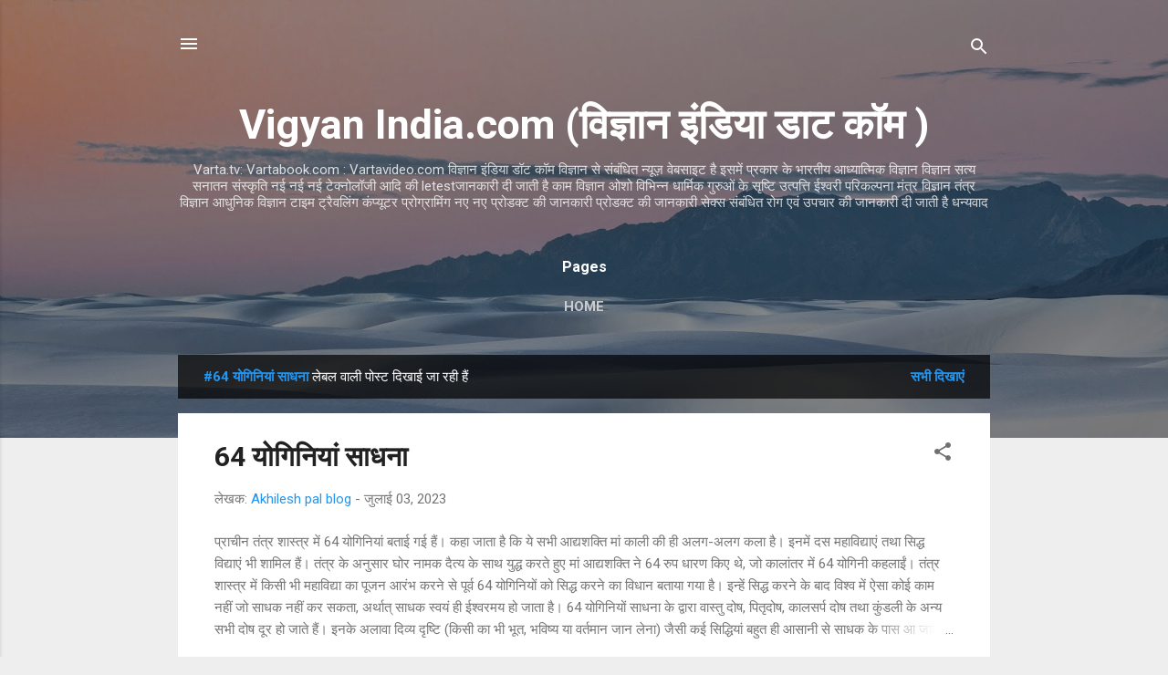

--- FILE ---
content_type: text/html; charset=UTF-8
request_url: https://www.vigyanindia.com/search/label/%2364%20%E0%A4%AF%E0%A5%8B%E0%A4%97%E0%A4%BF%E0%A4%A8%E0%A4%BF%E0%A4%AF%E0%A4%BE%E0%A4%82%20%E0%A4%B8%E0%A4%BE%E0%A4%A7%E0%A4%A8%E0%A4%BE
body_size: 42628
content:
<!DOCTYPE html>
<html dir='ltr' lang='hi'>
<head>
<meta content='width=device-width, initial-scale=1' name='viewport'/>
<title>Vigyan India.com (व&#2367;ज&#2381;ञ&#2366;न इ&#2306;ड&#2367;य&#2366; ड&#2366;ट क&#2377;म )</title>
<meta content='text/html; charset=UTF-8' http-equiv='Content-Type'/>
<!-- Chrome, Firefox OS and Opera -->
<meta content='#eeeeee' name='theme-color'/>
<!-- Windows Phone -->
<meta content='#eeeeee' name='msapplication-navbutton-color'/>
<meta content='blogger' name='generator'/>
<link href='https://www.vigyanindia.com/favicon.ico' rel='icon' type='image/x-icon'/>
<link href='https://www.vigyanindia.com/search/label/%2364%20%E0%A4%AF%E0%A5%8B%E0%A4%97%E0%A4%BF%E0%A4%A8%E0%A4%BF%E0%A4%AF%E0%A4%BE%E0%A4%82%20%E0%A4%B8%E0%A4%BE%E0%A4%A7%E0%A4%A8%E0%A4%BE' rel='canonical'/>
<link rel="alternate" type="application/atom+xml" title="Vigyan India.com (व&#2367;ज&#2381;ञ&#2366;न इ&#2306;ड&#2367;य&#2366; ड&#2366;ट क&#2377;म ) - Atom" href="https://www.vigyanindia.com/feeds/posts/default" />
<link rel="alternate" type="application/rss+xml" title="Vigyan India.com (व&#2367;ज&#2381;ञ&#2366;न इ&#2306;ड&#2367;य&#2366; ड&#2366;ट क&#2377;म ) - RSS" href="https://www.vigyanindia.com/feeds/posts/default?alt=rss" />
<link rel="service.post" type="application/atom+xml" title="Vigyan India.com (व&#2367;ज&#2381;ञ&#2366;न इ&#2306;ड&#2367;य&#2366; ड&#2366;ट क&#2377;म ) - Atom" href="https://www.blogger.com/feeds/4887936213383157024/posts/default" />
<!--Can't find substitution for tag [blog.ieCssRetrofitLinks]-->
<meta content='new technology news what new in science indian  adyatm aur vigyan  nayee khoj  indian science space word techartificial intelligence solar sex science' name='description'/>
<meta content='https://www.vigyanindia.com/search/label/%2364%20%E0%A4%AF%E0%A5%8B%E0%A4%97%E0%A4%BF%E0%A4%A8%E0%A4%BF%E0%A4%AF%E0%A4%BE%E0%A4%82%20%E0%A4%B8%E0%A4%BE%E0%A4%A7%E0%A4%A8%E0%A4%BE' property='og:url'/>
<meta content='Vigyan India.com (विज्ञान इंडिया डाट कॉम )' property='og:title'/>
<meta content='new technology news what new in science indian  adyatm aur vigyan  nayee khoj  indian science space word techartificial intelligence solar sex science' property='og:description'/>
<style type='text/css'>@font-face{font-family:'Roboto';font-style:italic;font-weight:300;font-stretch:100%;font-display:swap;src:url(//fonts.gstatic.com/s/roboto/v50/KFOKCnqEu92Fr1Mu53ZEC9_Vu3r1gIhOszmOClHrs6ljXfMMLt_QuAX-k3Yi128m0kN2.woff2)format('woff2');unicode-range:U+0460-052F,U+1C80-1C8A,U+20B4,U+2DE0-2DFF,U+A640-A69F,U+FE2E-FE2F;}@font-face{font-family:'Roboto';font-style:italic;font-weight:300;font-stretch:100%;font-display:swap;src:url(//fonts.gstatic.com/s/roboto/v50/KFOKCnqEu92Fr1Mu53ZEC9_Vu3r1gIhOszmOClHrs6ljXfMMLt_QuAz-k3Yi128m0kN2.woff2)format('woff2');unicode-range:U+0301,U+0400-045F,U+0490-0491,U+04B0-04B1,U+2116;}@font-face{font-family:'Roboto';font-style:italic;font-weight:300;font-stretch:100%;font-display:swap;src:url(//fonts.gstatic.com/s/roboto/v50/KFOKCnqEu92Fr1Mu53ZEC9_Vu3r1gIhOszmOClHrs6ljXfMMLt_QuAT-k3Yi128m0kN2.woff2)format('woff2');unicode-range:U+1F00-1FFF;}@font-face{font-family:'Roboto';font-style:italic;font-weight:300;font-stretch:100%;font-display:swap;src:url(//fonts.gstatic.com/s/roboto/v50/KFOKCnqEu92Fr1Mu53ZEC9_Vu3r1gIhOszmOClHrs6ljXfMMLt_QuAv-k3Yi128m0kN2.woff2)format('woff2');unicode-range:U+0370-0377,U+037A-037F,U+0384-038A,U+038C,U+038E-03A1,U+03A3-03FF;}@font-face{font-family:'Roboto';font-style:italic;font-weight:300;font-stretch:100%;font-display:swap;src:url(//fonts.gstatic.com/s/roboto/v50/KFOKCnqEu92Fr1Mu53ZEC9_Vu3r1gIhOszmOClHrs6ljXfMMLt_QuHT-k3Yi128m0kN2.woff2)format('woff2');unicode-range:U+0302-0303,U+0305,U+0307-0308,U+0310,U+0312,U+0315,U+031A,U+0326-0327,U+032C,U+032F-0330,U+0332-0333,U+0338,U+033A,U+0346,U+034D,U+0391-03A1,U+03A3-03A9,U+03B1-03C9,U+03D1,U+03D5-03D6,U+03F0-03F1,U+03F4-03F5,U+2016-2017,U+2034-2038,U+203C,U+2040,U+2043,U+2047,U+2050,U+2057,U+205F,U+2070-2071,U+2074-208E,U+2090-209C,U+20D0-20DC,U+20E1,U+20E5-20EF,U+2100-2112,U+2114-2115,U+2117-2121,U+2123-214F,U+2190,U+2192,U+2194-21AE,U+21B0-21E5,U+21F1-21F2,U+21F4-2211,U+2213-2214,U+2216-22FF,U+2308-230B,U+2310,U+2319,U+231C-2321,U+2336-237A,U+237C,U+2395,U+239B-23B7,U+23D0,U+23DC-23E1,U+2474-2475,U+25AF,U+25B3,U+25B7,U+25BD,U+25C1,U+25CA,U+25CC,U+25FB,U+266D-266F,U+27C0-27FF,U+2900-2AFF,U+2B0E-2B11,U+2B30-2B4C,U+2BFE,U+3030,U+FF5B,U+FF5D,U+1D400-1D7FF,U+1EE00-1EEFF;}@font-face{font-family:'Roboto';font-style:italic;font-weight:300;font-stretch:100%;font-display:swap;src:url(//fonts.gstatic.com/s/roboto/v50/KFOKCnqEu92Fr1Mu53ZEC9_Vu3r1gIhOszmOClHrs6ljXfMMLt_QuGb-k3Yi128m0kN2.woff2)format('woff2');unicode-range:U+0001-000C,U+000E-001F,U+007F-009F,U+20DD-20E0,U+20E2-20E4,U+2150-218F,U+2190,U+2192,U+2194-2199,U+21AF,U+21E6-21F0,U+21F3,U+2218-2219,U+2299,U+22C4-22C6,U+2300-243F,U+2440-244A,U+2460-24FF,U+25A0-27BF,U+2800-28FF,U+2921-2922,U+2981,U+29BF,U+29EB,U+2B00-2BFF,U+4DC0-4DFF,U+FFF9-FFFB,U+10140-1018E,U+10190-1019C,U+101A0,U+101D0-101FD,U+102E0-102FB,U+10E60-10E7E,U+1D2C0-1D2D3,U+1D2E0-1D37F,U+1F000-1F0FF,U+1F100-1F1AD,U+1F1E6-1F1FF,U+1F30D-1F30F,U+1F315,U+1F31C,U+1F31E,U+1F320-1F32C,U+1F336,U+1F378,U+1F37D,U+1F382,U+1F393-1F39F,U+1F3A7-1F3A8,U+1F3AC-1F3AF,U+1F3C2,U+1F3C4-1F3C6,U+1F3CA-1F3CE,U+1F3D4-1F3E0,U+1F3ED,U+1F3F1-1F3F3,U+1F3F5-1F3F7,U+1F408,U+1F415,U+1F41F,U+1F426,U+1F43F,U+1F441-1F442,U+1F444,U+1F446-1F449,U+1F44C-1F44E,U+1F453,U+1F46A,U+1F47D,U+1F4A3,U+1F4B0,U+1F4B3,U+1F4B9,U+1F4BB,U+1F4BF,U+1F4C8-1F4CB,U+1F4D6,U+1F4DA,U+1F4DF,U+1F4E3-1F4E6,U+1F4EA-1F4ED,U+1F4F7,U+1F4F9-1F4FB,U+1F4FD-1F4FE,U+1F503,U+1F507-1F50B,U+1F50D,U+1F512-1F513,U+1F53E-1F54A,U+1F54F-1F5FA,U+1F610,U+1F650-1F67F,U+1F687,U+1F68D,U+1F691,U+1F694,U+1F698,U+1F6AD,U+1F6B2,U+1F6B9-1F6BA,U+1F6BC,U+1F6C6-1F6CF,U+1F6D3-1F6D7,U+1F6E0-1F6EA,U+1F6F0-1F6F3,U+1F6F7-1F6FC,U+1F700-1F7FF,U+1F800-1F80B,U+1F810-1F847,U+1F850-1F859,U+1F860-1F887,U+1F890-1F8AD,U+1F8B0-1F8BB,U+1F8C0-1F8C1,U+1F900-1F90B,U+1F93B,U+1F946,U+1F984,U+1F996,U+1F9E9,U+1FA00-1FA6F,U+1FA70-1FA7C,U+1FA80-1FA89,U+1FA8F-1FAC6,U+1FACE-1FADC,U+1FADF-1FAE9,U+1FAF0-1FAF8,U+1FB00-1FBFF;}@font-face{font-family:'Roboto';font-style:italic;font-weight:300;font-stretch:100%;font-display:swap;src:url(//fonts.gstatic.com/s/roboto/v50/KFOKCnqEu92Fr1Mu53ZEC9_Vu3r1gIhOszmOClHrs6ljXfMMLt_QuAf-k3Yi128m0kN2.woff2)format('woff2');unicode-range:U+0102-0103,U+0110-0111,U+0128-0129,U+0168-0169,U+01A0-01A1,U+01AF-01B0,U+0300-0301,U+0303-0304,U+0308-0309,U+0323,U+0329,U+1EA0-1EF9,U+20AB;}@font-face{font-family:'Roboto';font-style:italic;font-weight:300;font-stretch:100%;font-display:swap;src:url(//fonts.gstatic.com/s/roboto/v50/KFOKCnqEu92Fr1Mu53ZEC9_Vu3r1gIhOszmOClHrs6ljXfMMLt_QuAb-k3Yi128m0kN2.woff2)format('woff2');unicode-range:U+0100-02BA,U+02BD-02C5,U+02C7-02CC,U+02CE-02D7,U+02DD-02FF,U+0304,U+0308,U+0329,U+1D00-1DBF,U+1E00-1E9F,U+1EF2-1EFF,U+2020,U+20A0-20AB,U+20AD-20C0,U+2113,U+2C60-2C7F,U+A720-A7FF;}@font-face{font-family:'Roboto';font-style:italic;font-weight:300;font-stretch:100%;font-display:swap;src:url(//fonts.gstatic.com/s/roboto/v50/KFOKCnqEu92Fr1Mu53ZEC9_Vu3r1gIhOszmOClHrs6ljXfMMLt_QuAj-k3Yi128m0g.woff2)format('woff2');unicode-range:U+0000-00FF,U+0131,U+0152-0153,U+02BB-02BC,U+02C6,U+02DA,U+02DC,U+0304,U+0308,U+0329,U+2000-206F,U+20AC,U+2122,U+2191,U+2193,U+2212,U+2215,U+FEFF,U+FFFD;}@font-face{font-family:'Roboto';font-style:normal;font-weight:400;font-stretch:100%;font-display:swap;src:url(//fonts.gstatic.com/s/roboto/v50/KFO7CnqEu92Fr1ME7kSn66aGLdTylUAMa3GUBHMdazTgWw.woff2)format('woff2');unicode-range:U+0460-052F,U+1C80-1C8A,U+20B4,U+2DE0-2DFF,U+A640-A69F,U+FE2E-FE2F;}@font-face{font-family:'Roboto';font-style:normal;font-weight:400;font-stretch:100%;font-display:swap;src:url(//fonts.gstatic.com/s/roboto/v50/KFO7CnqEu92Fr1ME7kSn66aGLdTylUAMa3iUBHMdazTgWw.woff2)format('woff2');unicode-range:U+0301,U+0400-045F,U+0490-0491,U+04B0-04B1,U+2116;}@font-face{font-family:'Roboto';font-style:normal;font-weight:400;font-stretch:100%;font-display:swap;src:url(//fonts.gstatic.com/s/roboto/v50/KFO7CnqEu92Fr1ME7kSn66aGLdTylUAMa3CUBHMdazTgWw.woff2)format('woff2');unicode-range:U+1F00-1FFF;}@font-face{font-family:'Roboto';font-style:normal;font-weight:400;font-stretch:100%;font-display:swap;src:url(//fonts.gstatic.com/s/roboto/v50/KFO7CnqEu92Fr1ME7kSn66aGLdTylUAMa3-UBHMdazTgWw.woff2)format('woff2');unicode-range:U+0370-0377,U+037A-037F,U+0384-038A,U+038C,U+038E-03A1,U+03A3-03FF;}@font-face{font-family:'Roboto';font-style:normal;font-weight:400;font-stretch:100%;font-display:swap;src:url(//fonts.gstatic.com/s/roboto/v50/KFO7CnqEu92Fr1ME7kSn66aGLdTylUAMawCUBHMdazTgWw.woff2)format('woff2');unicode-range:U+0302-0303,U+0305,U+0307-0308,U+0310,U+0312,U+0315,U+031A,U+0326-0327,U+032C,U+032F-0330,U+0332-0333,U+0338,U+033A,U+0346,U+034D,U+0391-03A1,U+03A3-03A9,U+03B1-03C9,U+03D1,U+03D5-03D6,U+03F0-03F1,U+03F4-03F5,U+2016-2017,U+2034-2038,U+203C,U+2040,U+2043,U+2047,U+2050,U+2057,U+205F,U+2070-2071,U+2074-208E,U+2090-209C,U+20D0-20DC,U+20E1,U+20E5-20EF,U+2100-2112,U+2114-2115,U+2117-2121,U+2123-214F,U+2190,U+2192,U+2194-21AE,U+21B0-21E5,U+21F1-21F2,U+21F4-2211,U+2213-2214,U+2216-22FF,U+2308-230B,U+2310,U+2319,U+231C-2321,U+2336-237A,U+237C,U+2395,U+239B-23B7,U+23D0,U+23DC-23E1,U+2474-2475,U+25AF,U+25B3,U+25B7,U+25BD,U+25C1,U+25CA,U+25CC,U+25FB,U+266D-266F,U+27C0-27FF,U+2900-2AFF,U+2B0E-2B11,U+2B30-2B4C,U+2BFE,U+3030,U+FF5B,U+FF5D,U+1D400-1D7FF,U+1EE00-1EEFF;}@font-face{font-family:'Roboto';font-style:normal;font-weight:400;font-stretch:100%;font-display:swap;src:url(//fonts.gstatic.com/s/roboto/v50/KFO7CnqEu92Fr1ME7kSn66aGLdTylUAMaxKUBHMdazTgWw.woff2)format('woff2');unicode-range:U+0001-000C,U+000E-001F,U+007F-009F,U+20DD-20E0,U+20E2-20E4,U+2150-218F,U+2190,U+2192,U+2194-2199,U+21AF,U+21E6-21F0,U+21F3,U+2218-2219,U+2299,U+22C4-22C6,U+2300-243F,U+2440-244A,U+2460-24FF,U+25A0-27BF,U+2800-28FF,U+2921-2922,U+2981,U+29BF,U+29EB,U+2B00-2BFF,U+4DC0-4DFF,U+FFF9-FFFB,U+10140-1018E,U+10190-1019C,U+101A0,U+101D0-101FD,U+102E0-102FB,U+10E60-10E7E,U+1D2C0-1D2D3,U+1D2E0-1D37F,U+1F000-1F0FF,U+1F100-1F1AD,U+1F1E6-1F1FF,U+1F30D-1F30F,U+1F315,U+1F31C,U+1F31E,U+1F320-1F32C,U+1F336,U+1F378,U+1F37D,U+1F382,U+1F393-1F39F,U+1F3A7-1F3A8,U+1F3AC-1F3AF,U+1F3C2,U+1F3C4-1F3C6,U+1F3CA-1F3CE,U+1F3D4-1F3E0,U+1F3ED,U+1F3F1-1F3F3,U+1F3F5-1F3F7,U+1F408,U+1F415,U+1F41F,U+1F426,U+1F43F,U+1F441-1F442,U+1F444,U+1F446-1F449,U+1F44C-1F44E,U+1F453,U+1F46A,U+1F47D,U+1F4A3,U+1F4B0,U+1F4B3,U+1F4B9,U+1F4BB,U+1F4BF,U+1F4C8-1F4CB,U+1F4D6,U+1F4DA,U+1F4DF,U+1F4E3-1F4E6,U+1F4EA-1F4ED,U+1F4F7,U+1F4F9-1F4FB,U+1F4FD-1F4FE,U+1F503,U+1F507-1F50B,U+1F50D,U+1F512-1F513,U+1F53E-1F54A,U+1F54F-1F5FA,U+1F610,U+1F650-1F67F,U+1F687,U+1F68D,U+1F691,U+1F694,U+1F698,U+1F6AD,U+1F6B2,U+1F6B9-1F6BA,U+1F6BC,U+1F6C6-1F6CF,U+1F6D3-1F6D7,U+1F6E0-1F6EA,U+1F6F0-1F6F3,U+1F6F7-1F6FC,U+1F700-1F7FF,U+1F800-1F80B,U+1F810-1F847,U+1F850-1F859,U+1F860-1F887,U+1F890-1F8AD,U+1F8B0-1F8BB,U+1F8C0-1F8C1,U+1F900-1F90B,U+1F93B,U+1F946,U+1F984,U+1F996,U+1F9E9,U+1FA00-1FA6F,U+1FA70-1FA7C,U+1FA80-1FA89,U+1FA8F-1FAC6,U+1FACE-1FADC,U+1FADF-1FAE9,U+1FAF0-1FAF8,U+1FB00-1FBFF;}@font-face{font-family:'Roboto';font-style:normal;font-weight:400;font-stretch:100%;font-display:swap;src:url(//fonts.gstatic.com/s/roboto/v50/KFO7CnqEu92Fr1ME7kSn66aGLdTylUAMa3OUBHMdazTgWw.woff2)format('woff2');unicode-range:U+0102-0103,U+0110-0111,U+0128-0129,U+0168-0169,U+01A0-01A1,U+01AF-01B0,U+0300-0301,U+0303-0304,U+0308-0309,U+0323,U+0329,U+1EA0-1EF9,U+20AB;}@font-face{font-family:'Roboto';font-style:normal;font-weight:400;font-stretch:100%;font-display:swap;src:url(//fonts.gstatic.com/s/roboto/v50/KFO7CnqEu92Fr1ME7kSn66aGLdTylUAMa3KUBHMdazTgWw.woff2)format('woff2');unicode-range:U+0100-02BA,U+02BD-02C5,U+02C7-02CC,U+02CE-02D7,U+02DD-02FF,U+0304,U+0308,U+0329,U+1D00-1DBF,U+1E00-1E9F,U+1EF2-1EFF,U+2020,U+20A0-20AB,U+20AD-20C0,U+2113,U+2C60-2C7F,U+A720-A7FF;}@font-face{font-family:'Roboto';font-style:normal;font-weight:400;font-stretch:100%;font-display:swap;src:url(//fonts.gstatic.com/s/roboto/v50/KFO7CnqEu92Fr1ME7kSn66aGLdTylUAMa3yUBHMdazQ.woff2)format('woff2');unicode-range:U+0000-00FF,U+0131,U+0152-0153,U+02BB-02BC,U+02C6,U+02DA,U+02DC,U+0304,U+0308,U+0329,U+2000-206F,U+20AC,U+2122,U+2191,U+2193,U+2212,U+2215,U+FEFF,U+FFFD;}@font-face{font-family:'Roboto';font-style:normal;font-weight:700;font-stretch:100%;font-display:swap;src:url(//fonts.gstatic.com/s/roboto/v50/KFO7CnqEu92Fr1ME7kSn66aGLdTylUAMa3GUBHMdazTgWw.woff2)format('woff2');unicode-range:U+0460-052F,U+1C80-1C8A,U+20B4,U+2DE0-2DFF,U+A640-A69F,U+FE2E-FE2F;}@font-face{font-family:'Roboto';font-style:normal;font-weight:700;font-stretch:100%;font-display:swap;src:url(//fonts.gstatic.com/s/roboto/v50/KFO7CnqEu92Fr1ME7kSn66aGLdTylUAMa3iUBHMdazTgWw.woff2)format('woff2');unicode-range:U+0301,U+0400-045F,U+0490-0491,U+04B0-04B1,U+2116;}@font-face{font-family:'Roboto';font-style:normal;font-weight:700;font-stretch:100%;font-display:swap;src:url(//fonts.gstatic.com/s/roboto/v50/KFO7CnqEu92Fr1ME7kSn66aGLdTylUAMa3CUBHMdazTgWw.woff2)format('woff2');unicode-range:U+1F00-1FFF;}@font-face{font-family:'Roboto';font-style:normal;font-weight:700;font-stretch:100%;font-display:swap;src:url(//fonts.gstatic.com/s/roboto/v50/KFO7CnqEu92Fr1ME7kSn66aGLdTylUAMa3-UBHMdazTgWw.woff2)format('woff2');unicode-range:U+0370-0377,U+037A-037F,U+0384-038A,U+038C,U+038E-03A1,U+03A3-03FF;}@font-face{font-family:'Roboto';font-style:normal;font-weight:700;font-stretch:100%;font-display:swap;src:url(//fonts.gstatic.com/s/roboto/v50/KFO7CnqEu92Fr1ME7kSn66aGLdTylUAMawCUBHMdazTgWw.woff2)format('woff2');unicode-range:U+0302-0303,U+0305,U+0307-0308,U+0310,U+0312,U+0315,U+031A,U+0326-0327,U+032C,U+032F-0330,U+0332-0333,U+0338,U+033A,U+0346,U+034D,U+0391-03A1,U+03A3-03A9,U+03B1-03C9,U+03D1,U+03D5-03D6,U+03F0-03F1,U+03F4-03F5,U+2016-2017,U+2034-2038,U+203C,U+2040,U+2043,U+2047,U+2050,U+2057,U+205F,U+2070-2071,U+2074-208E,U+2090-209C,U+20D0-20DC,U+20E1,U+20E5-20EF,U+2100-2112,U+2114-2115,U+2117-2121,U+2123-214F,U+2190,U+2192,U+2194-21AE,U+21B0-21E5,U+21F1-21F2,U+21F4-2211,U+2213-2214,U+2216-22FF,U+2308-230B,U+2310,U+2319,U+231C-2321,U+2336-237A,U+237C,U+2395,U+239B-23B7,U+23D0,U+23DC-23E1,U+2474-2475,U+25AF,U+25B3,U+25B7,U+25BD,U+25C1,U+25CA,U+25CC,U+25FB,U+266D-266F,U+27C0-27FF,U+2900-2AFF,U+2B0E-2B11,U+2B30-2B4C,U+2BFE,U+3030,U+FF5B,U+FF5D,U+1D400-1D7FF,U+1EE00-1EEFF;}@font-face{font-family:'Roboto';font-style:normal;font-weight:700;font-stretch:100%;font-display:swap;src:url(//fonts.gstatic.com/s/roboto/v50/KFO7CnqEu92Fr1ME7kSn66aGLdTylUAMaxKUBHMdazTgWw.woff2)format('woff2');unicode-range:U+0001-000C,U+000E-001F,U+007F-009F,U+20DD-20E0,U+20E2-20E4,U+2150-218F,U+2190,U+2192,U+2194-2199,U+21AF,U+21E6-21F0,U+21F3,U+2218-2219,U+2299,U+22C4-22C6,U+2300-243F,U+2440-244A,U+2460-24FF,U+25A0-27BF,U+2800-28FF,U+2921-2922,U+2981,U+29BF,U+29EB,U+2B00-2BFF,U+4DC0-4DFF,U+FFF9-FFFB,U+10140-1018E,U+10190-1019C,U+101A0,U+101D0-101FD,U+102E0-102FB,U+10E60-10E7E,U+1D2C0-1D2D3,U+1D2E0-1D37F,U+1F000-1F0FF,U+1F100-1F1AD,U+1F1E6-1F1FF,U+1F30D-1F30F,U+1F315,U+1F31C,U+1F31E,U+1F320-1F32C,U+1F336,U+1F378,U+1F37D,U+1F382,U+1F393-1F39F,U+1F3A7-1F3A8,U+1F3AC-1F3AF,U+1F3C2,U+1F3C4-1F3C6,U+1F3CA-1F3CE,U+1F3D4-1F3E0,U+1F3ED,U+1F3F1-1F3F3,U+1F3F5-1F3F7,U+1F408,U+1F415,U+1F41F,U+1F426,U+1F43F,U+1F441-1F442,U+1F444,U+1F446-1F449,U+1F44C-1F44E,U+1F453,U+1F46A,U+1F47D,U+1F4A3,U+1F4B0,U+1F4B3,U+1F4B9,U+1F4BB,U+1F4BF,U+1F4C8-1F4CB,U+1F4D6,U+1F4DA,U+1F4DF,U+1F4E3-1F4E6,U+1F4EA-1F4ED,U+1F4F7,U+1F4F9-1F4FB,U+1F4FD-1F4FE,U+1F503,U+1F507-1F50B,U+1F50D,U+1F512-1F513,U+1F53E-1F54A,U+1F54F-1F5FA,U+1F610,U+1F650-1F67F,U+1F687,U+1F68D,U+1F691,U+1F694,U+1F698,U+1F6AD,U+1F6B2,U+1F6B9-1F6BA,U+1F6BC,U+1F6C6-1F6CF,U+1F6D3-1F6D7,U+1F6E0-1F6EA,U+1F6F0-1F6F3,U+1F6F7-1F6FC,U+1F700-1F7FF,U+1F800-1F80B,U+1F810-1F847,U+1F850-1F859,U+1F860-1F887,U+1F890-1F8AD,U+1F8B0-1F8BB,U+1F8C0-1F8C1,U+1F900-1F90B,U+1F93B,U+1F946,U+1F984,U+1F996,U+1F9E9,U+1FA00-1FA6F,U+1FA70-1FA7C,U+1FA80-1FA89,U+1FA8F-1FAC6,U+1FACE-1FADC,U+1FADF-1FAE9,U+1FAF0-1FAF8,U+1FB00-1FBFF;}@font-face{font-family:'Roboto';font-style:normal;font-weight:700;font-stretch:100%;font-display:swap;src:url(//fonts.gstatic.com/s/roboto/v50/KFO7CnqEu92Fr1ME7kSn66aGLdTylUAMa3OUBHMdazTgWw.woff2)format('woff2');unicode-range:U+0102-0103,U+0110-0111,U+0128-0129,U+0168-0169,U+01A0-01A1,U+01AF-01B0,U+0300-0301,U+0303-0304,U+0308-0309,U+0323,U+0329,U+1EA0-1EF9,U+20AB;}@font-face{font-family:'Roboto';font-style:normal;font-weight:700;font-stretch:100%;font-display:swap;src:url(//fonts.gstatic.com/s/roboto/v50/KFO7CnqEu92Fr1ME7kSn66aGLdTylUAMa3KUBHMdazTgWw.woff2)format('woff2');unicode-range:U+0100-02BA,U+02BD-02C5,U+02C7-02CC,U+02CE-02D7,U+02DD-02FF,U+0304,U+0308,U+0329,U+1D00-1DBF,U+1E00-1E9F,U+1EF2-1EFF,U+2020,U+20A0-20AB,U+20AD-20C0,U+2113,U+2C60-2C7F,U+A720-A7FF;}@font-face{font-family:'Roboto';font-style:normal;font-weight:700;font-stretch:100%;font-display:swap;src:url(//fonts.gstatic.com/s/roboto/v50/KFO7CnqEu92Fr1ME7kSn66aGLdTylUAMa3yUBHMdazQ.woff2)format('woff2');unicode-range:U+0000-00FF,U+0131,U+0152-0153,U+02BB-02BC,U+02C6,U+02DA,U+02DC,U+0304,U+0308,U+0329,U+2000-206F,U+20AC,U+2122,U+2191,U+2193,U+2212,U+2215,U+FEFF,U+FFFD;}</style>
<style id='page-skin-1' type='text/css'><!--
/*! normalize.css v3.0.1 | MIT License | git.io/normalize */html{font-family:sans-serif;-ms-text-size-adjust:100%;-webkit-text-size-adjust:100%}body{margin:0}article,aside,details,figcaption,figure,footer,header,hgroup,main,nav,section,summary{display:block}audio,canvas,progress,video{display:inline-block;vertical-align:baseline}audio:not([controls]){display:none;height:0}[hidden],template{display:none}a{background:transparent}a:active,a:hover{outline:0}abbr[title]{border-bottom:1px dotted}b,strong{font-weight:bold}dfn{font-style:italic}h1{font-size:2em;margin:.67em 0}mark{background:#ff0;color:#000}small{font-size:80%}sub,sup{font-size:75%;line-height:0;position:relative;vertical-align:baseline}sup{top:-0.5em}sub{bottom:-0.25em}img{border:0}svg:not(:root){overflow:hidden}figure{margin:1em 40px}hr{-moz-box-sizing:content-box;box-sizing:content-box;height:0}pre{overflow:auto}code,kbd,pre,samp{font-family:monospace,monospace;font-size:1em}button,input,optgroup,select,textarea{color:inherit;font:inherit;margin:0}button{overflow:visible}button,select{text-transform:none}button,html input[type="button"],input[type="reset"],input[type="submit"]{-webkit-appearance:button;cursor:pointer}button[disabled],html input[disabled]{cursor:default}button::-moz-focus-inner,input::-moz-focus-inner{border:0;padding:0}input{line-height:normal}input[type="checkbox"],input[type="radio"]{box-sizing:border-box;padding:0}input[type="number"]::-webkit-inner-spin-button,input[type="number"]::-webkit-outer-spin-button{height:auto}input[type="search"]{-webkit-appearance:textfield;-moz-box-sizing:content-box;-webkit-box-sizing:content-box;box-sizing:content-box}input[type="search"]::-webkit-search-cancel-button,input[type="search"]::-webkit-search-decoration{-webkit-appearance:none}fieldset{border:1px solid #c0c0c0;margin:0 2px;padding:.35em .625em .75em}legend{border:0;padding:0}textarea{overflow:auto}optgroup{font-weight:bold}table{border-collapse:collapse;border-spacing:0}td,th{padding:0}
/*!************************************************
* Blogger Template Style
* Name: Contempo
**************************************************/
body{
overflow-wrap:break-word;
word-break:break-word;
word-wrap:break-word
}
.hidden{
display:none
}
.invisible{
visibility:hidden
}
.container::after,.float-container::after{
clear:both;
content:"";
display:table
}
.clearboth{
clear:both
}
#comments .comment .comment-actions,.subscribe-popup .FollowByEmail .follow-by-email-submit,.widget.Profile .profile-link,.widget.Profile .profile-link.visit-profile{
background:0 0;
border:0;
box-shadow:none;
color:#2196f3;
cursor:pointer;
font-size:14px;
font-weight:700;
outline:0;
text-decoration:none;
text-transform:uppercase;
width:auto
}
.dim-overlay{
background-color:rgba(0,0,0,.54);
height:100vh;
left:0;
position:fixed;
top:0;
width:100%
}
#sharing-dim-overlay{
background-color:transparent
}
input::-ms-clear{
display:none
}
.blogger-logo,.svg-icon-24.blogger-logo{
fill:#ff9800;
opacity:1
}
.loading-spinner-large{
-webkit-animation:mspin-rotate 1.568s infinite linear;
animation:mspin-rotate 1.568s infinite linear;
height:48px;
overflow:hidden;
position:absolute;
width:48px;
z-index:200
}
.loading-spinner-large>div{
-webkit-animation:mspin-revrot 5332ms infinite steps(4);
animation:mspin-revrot 5332ms infinite steps(4)
}
.loading-spinner-large>div>div{
-webkit-animation:mspin-singlecolor-large-film 1333ms infinite steps(81);
animation:mspin-singlecolor-large-film 1333ms infinite steps(81);
background-size:100%;
height:48px;
width:3888px
}
.mspin-black-large>div>div,.mspin-grey_54-large>div>div{
background-image:url(https://www.blogblog.com/indie/mspin_black_large.svg)
}
.mspin-white-large>div>div{
background-image:url(https://www.blogblog.com/indie/mspin_white_large.svg)
}
.mspin-grey_54-large{
opacity:.54
}
@-webkit-keyframes mspin-singlecolor-large-film{
from{
-webkit-transform:translateX(0);
transform:translateX(0)
}
to{
-webkit-transform:translateX(-3888px);
transform:translateX(-3888px)
}
}
@keyframes mspin-singlecolor-large-film{
from{
-webkit-transform:translateX(0);
transform:translateX(0)
}
to{
-webkit-transform:translateX(-3888px);
transform:translateX(-3888px)
}
}
@-webkit-keyframes mspin-rotate{
from{
-webkit-transform:rotate(0);
transform:rotate(0)
}
to{
-webkit-transform:rotate(360deg);
transform:rotate(360deg)
}
}
@keyframes mspin-rotate{
from{
-webkit-transform:rotate(0);
transform:rotate(0)
}
to{
-webkit-transform:rotate(360deg);
transform:rotate(360deg)
}
}
@-webkit-keyframes mspin-revrot{
from{
-webkit-transform:rotate(0);
transform:rotate(0)
}
to{
-webkit-transform:rotate(-360deg);
transform:rotate(-360deg)
}
}
@keyframes mspin-revrot{
from{
-webkit-transform:rotate(0);
transform:rotate(0)
}
to{
-webkit-transform:rotate(-360deg);
transform:rotate(-360deg)
}
}
.skip-navigation{
background-color:#fff;
box-sizing:border-box;
color:#000;
display:block;
height:0;
left:0;
line-height:50px;
overflow:hidden;
padding-top:0;
position:fixed;
text-align:center;
top:0;
-webkit-transition:box-shadow .3s,height .3s,padding-top .3s;
transition:box-shadow .3s,height .3s,padding-top .3s;
width:100%;
z-index:900
}
.skip-navigation:focus{
box-shadow:0 4px 5px 0 rgba(0,0,0,.14),0 1px 10px 0 rgba(0,0,0,.12),0 2px 4px -1px rgba(0,0,0,.2);
height:50px
}
#main{
outline:0
}
.main-heading{
position:absolute;
clip:rect(1px,1px,1px,1px);
padding:0;
border:0;
height:1px;
width:1px;
overflow:hidden
}
.Attribution{
margin-top:1em;
text-align:center
}
.Attribution .blogger img,.Attribution .blogger svg{
vertical-align:bottom
}
.Attribution .blogger img{
margin-right:.5em
}
.Attribution div{
line-height:24px;
margin-top:.5em
}
.Attribution .copyright,.Attribution .image-attribution{
font-size:.7em;
margin-top:1.5em
}
.BLOG_mobile_video_class{
display:none
}
.bg-photo{
background-attachment:scroll!important
}
body .CSS_LIGHTBOX{
z-index:900
}
.extendable .show-less,.extendable .show-more{
border-color:#2196f3;
color:#2196f3;
margin-top:8px
}
.extendable .show-less.hidden,.extendable .show-more.hidden{
display:none
}
.inline-ad{
display:none;
max-width:100%;
overflow:hidden
}
.adsbygoogle{
display:block
}
#cookieChoiceInfo{
bottom:0;
top:auto
}
iframe.b-hbp-video{
border:0
}
.post-body img{
max-width:100%
}
.post-body iframe{
max-width:100%
}
.post-body a[imageanchor="1"]{
display:inline-block
}
.byline{
margin-right:1em
}
.byline:last-child{
margin-right:0
}
.link-copied-dialog{
max-width:520px;
outline:0
}
.link-copied-dialog .modal-dialog-buttons{
margin-top:8px
}
.link-copied-dialog .goog-buttonset-default{
background:0 0;
border:0
}
.link-copied-dialog .goog-buttonset-default:focus{
outline:0
}
.paging-control-container{
margin-bottom:16px
}
.paging-control-container .paging-control{
display:inline-block
}
.paging-control-container .comment-range-text::after,.paging-control-container .paging-control{
color:#2196f3
}
.paging-control-container .comment-range-text,.paging-control-container .paging-control{
margin-right:8px
}
.paging-control-container .comment-range-text::after,.paging-control-container .paging-control::after{
content:"\b7";
cursor:default;
padding-left:8px;
pointer-events:none
}
.paging-control-container .comment-range-text:last-child::after,.paging-control-container .paging-control:last-child::after{
content:none
}
.byline.reactions iframe{
height:20px
}
.b-notification{
color:#000;
background-color:#fff;
border-bottom:solid 1px #000;
box-sizing:border-box;
padding:16px 32px;
text-align:center
}
.b-notification.visible{
-webkit-transition:margin-top .3s cubic-bezier(.4,0,.2,1);
transition:margin-top .3s cubic-bezier(.4,0,.2,1)
}
.b-notification.invisible{
position:absolute
}
.b-notification-close{
position:absolute;
right:8px;
top:8px
}
.no-posts-message{
line-height:40px;
text-align:center
}
@media screen and (max-width:800px){
body.item-view .post-body a[imageanchor="1"][style*="float: left;"],body.item-view .post-body a[imageanchor="1"][style*="float: right;"]{
float:none!important;
clear:none!important
}
body.item-view .post-body a[imageanchor="1"] img{
display:block;
height:auto;
margin:0 auto
}
body.item-view .post-body>.separator:first-child>a[imageanchor="1"]:first-child{
margin-top:20px
}
.post-body a[imageanchor]{
display:block
}
body.item-view .post-body a[imageanchor="1"]{
margin-left:0!important;
margin-right:0!important
}
body.item-view .post-body a[imageanchor="1"]+a[imageanchor="1"]{
margin-top:16px
}
}
.item-control{
display:none
}
#comments{
border-top:1px dashed rgba(0,0,0,.54);
margin-top:20px;
padding:20px
}
#comments .comment-thread ol{
margin:0;
padding-left:0;
padding-left:0
}
#comments .comment .comment-replybox-single,#comments .comment-thread .comment-replies{
margin-left:60px
}
#comments .comment-thread .thread-count{
display:none
}
#comments .comment{
list-style-type:none;
padding:0 0 30px;
position:relative
}
#comments .comment .comment{
padding-bottom:8px
}
.comment .avatar-image-container{
position:absolute
}
.comment .avatar-image-container img{
border-radius:50%
}
.avatar-image-container svg,.comment .avatar-image-container .avatar-icon{
border-radius:50%;
border:solid 1px #707070;
box-sizing:border-box;
fill:#707070;
height:35px;
margin:0;
padding:7px;
width:35px
}
.comment .comment-block{
margin-top:10px;
margin-left:60px;
padding-bottom:0
}
#comments .comment-author-header-wrapper{
margin-left:40px
}
#comments .comment .thread-expanded .comment-block{
padding-bottom:20px
}
#comments .comment .comment-header .user,#comments .comment .comment-header .user a{
color:#212121;
font-style:normal;
font-weight:700
}
#comments .comment .comment-actions{
bottom:0;
margin-bottom:15px;
position:absolute
}
#comments .comment .comment-actions>*{
margin-right:8px
}
#comments .comment .comment-header .datetime{
bottom:0;
color:rgba(33,33,33,.54);
display:inline-block;
font-size:13px;
font-style:italic;
margin-left:8px
}
#comments .comment .comment-footer .comment-timestamp a,#comments .comment .comment-header .datetime a{
color:rgba(33,33,33,.54)
}
#comments .comment .comment-content,.comment .comment-body{
margin-top:12px;
word-break:break-word
}
.comment-body{
margin-bottom:12px
}
#comments.embed[data-num-comments="0"]{
border:0;
margin-top:0;
padding-top:0
}
#comments.embed[data-num-comments="0"] #comment-post-message,#comments.embed[data-num-comments="0"] div.comment-form>p,#comments.embed[data-num-comments="0"] p.comment-footer{
display:none
}
#comment-editor-src{
display:none
}
.comments .comments-content .loadmore.loaded{
max-height:0;
opacity:0;
overflow:hidden
}
.extendable .remaining-items{
height:0;
overflow:hidden;
-webkit-transition:height .3s cubic-bezier(.4,0,.2,1);
transition:height .3s cubic-bezier(.4,0,.2,1)
}
.extendable .remaining-items.expanded{
height:auto
}
.svg-icon-24,.svg-icon-24-button{
cursor:pointer;
height:24px;
width:24px;
min-width:24px
}
.touch-icon{
margin:-12px;
padding:12px
}
.touch-icon:active,.touch-icon:focus{
background-color:rgba(153,153,153,.4);
border-radius:50%
}
svg:not(:root).touch-icon{
overflow:visible
}
html[dir=rtl] .rtl-reversible-icon{
-webkit-transform:scaleX(-1);
-ms-transform:scaleX(-1);
transform:scaleX(-1)
}
.svg-icon-24-button,.touch-icon-button{
background:0 0;
border:0;
margin:0;
outline:0;
padding:0
}
.touch-icon-button .touch-icon:active,.touch-icon-button .touch-icon:focus{
background-color:transparent
}
.touch-icon-button:active .touch-icon,.touch-icon-button:focus .touch-icon{
background-color:rgba(153,153,153,.4);
border-radius:50%
}
.Profile .default-avatar-wrapper .avatar-icon{
border-radius:50%;
border:solid 1px #707070;
box-sizing:border-box;
fill:#707070;
margin:0
}
.Profile .individual .default-avatar-wrapper .avatar-icon{
padding:25px
}
.Profile .individual .avatar-icon,.Profile .individual .profile-img{
height:120px;
width:120px
}
.Profile .team .default-avatar-wrapper .avatar-icon{
padding:8px
}
.Profile .team .avatar-icon,.Profile .team .default-avatar-wrapper,.Profile .team .profile-img{
height:40px;
width:40px
}
.snippet-container{
margin:0;
position:relative;
overflow:hidden
}
.snippet-fade{
bottom:0;
box-sizing:border-box;
position:absolute;
width:96px
}
.snippet-fade{
right:0
}
.snippet-fade:after{
content:"\2026"
}
.snippet-fade:after{
float:right
}
.post-bottom{
-webkit-box-align:center;
-webkit-align-items:center;
-ms-flex-align:center;
align-items:center;
display:-webkit-box;
display:-webkit-flex;
display:-ms-flexbox;
display:flex;
-webkit-flex-wrap:wrap;
-ms-flex-wrap:wrap;
flex-wrap:wrap
}
.post-footer{
-webkit-box-flex:1;
-webkit-flex:1 1 auto;
-ms-flex:1 1 auto;
flex:1 1 auto;
-webkit-flex-wrap:wrap;
-ms-flex-wrap:wrap;
flex-wrap:wrap;
-webkit-box-ordinal-group:2;
-webkit-order:1;
-ms-flex-order:1;
order:1
}
.post-footer>*{
-webkit-box-flex:0;
-webkit-flex:0 1 auto;
-ms-flex:0 1 auto;
flex:0 1 auto
}
.post-footer .byline:last-child{
margin-right:1em
}
.jump-link{
-webkit-box-flex:0;
-webkit-flex:0 0 auto;
-ms-flex:0 0 auto;
flex:0 0 auto;
-webkit-box-ordinal-group:3;
-webkit-order:2;
-ms-flex-order:2;
order:2
}
.centered-top-container.sticky{
left:0;
position:fixed;
right:0;
top:0;
width:auto;
z-index:50;
-webkit-transition-property:opacity,-webkit-transform;
transition-property:opacity,-webkit-transform;
transition-property:transform,opacity;
transition-property:transform,opacity,-webkit-transform;
-webkit-transition-duration:.2s;
transition-duration:.2s;
-webkit-transition-timing-function:cubic-bezier(.4,0,.2,1);
transition-timing-function:cubic-bezier(.4,0,.2,1)
}
.centered-top-placeholder{
display:none
}
.collapsed-header .centered-top-placeholder{
display:block
}
.centered-top-container .Header .replaced h1,.centered-top-placeholder .Header .replaced h1{
display:none
}
.centered-top-container.sticky .Header .replaced h1{
display:block
}
.centered-top-container.sticky .Header .header-widget{
background:0 0
}
.centered-top-container.sticky .Header .header-image-wrapper{
display:none
}
.centered-top-container img,.centered-top-placeholder img{
max-width:100%
}
.collapsible{
-webkit-transition:height .3s cubic-bezier(.4,0,.2,1);
transition:height .3s cubic-bezier(.4,0,.2,1)
}
.collapsible,.collapsible>summary{
display:block;
overflow:hidden
}
.collapsible>:not(summary){
display:none
}
.collapsible[open]>:not(summary){
display:block
}
.collapsible:focus,.collapsible>summary:focus{
outline:0
}
.collapsible>summary{
cursor:pointer;
display:block;
padding:0
}
.collapsible:focus>summary,.collapsible>summary:focus{
background-color:transparent
}
.collapsible>summary::-webkit-details-marker{
display:none
}
.collapsible-title{
-webkit-box-align:center;
-webkit-align-items:center;
-ms-flex-align:center;
align-items:center;
display:-webkit-box;
display:-webkit-flex;
display:-ms-flexbox;
display:flex
}
.collapsible-title .title{
-webkit-box-flex:1;
-webkit-flex:1 1 auto;
-ms-flex:1 1 auto;
flex:1 1 auto;
-webkit-box-ordinal-group:1;
-webkit-order:0;
-ms-flex-order:0;
order:0;
overflow:hidden;
text-overflow:ellipsis;
white-space:nowrap
}
.collapsible-title .chevron-down,.collapsible[open] .collapsible-title .chevron-up{
display:block
}
.collapsible-title .chevron-up,.collapsible[open] .collapsible-title .chevron-down{
display:none
}
.flat-button{
cursor:pointer;
display:inline-block;
font-weight:700;
text-transform:uppercase;
border-radius:2px;
padding:8px;
margin:-8px
}
.flat-icon-button{
background:0 0;
border:0;
margin:0;
outline:0;
padding:0;
margin:-12px;
padding:12px;
cursor:pointer;
box-sizing:content-box;
display:inline-block;
line-height:0
}
.flat-icon-button,.flat-icon-button .splash-wrapper{
border-radius:50%
}
.flat-icon-button .splash.animate{
-webkit-animation-duration:.3s;
animation-duration:.3s
}
.overflowable-container{
max-height:46px;
overflow:hidden;
position:relative
}
.overflow-button{
cursor:pointer
}
#overflowable-dim-overlay{
background:0 0
}
.overflow-popup{
box-shadow:0 2px 2px 0 rgba(0,0,0,.14),0 3px 1px -2px rgba(0,0,0,.2),0 1px 5px 0 rgba(0,0,0,.12);
background-color:#ffffff;
left:0;
max-width:calc(100% - 32px);
position:absolute;
top:0;
visibility:hidden;
z-index:101
}
.overflow-popup ul{
list-style:none
}
.overflow-popup .tabs li,.overflow-popup li{
display:block;
height:auto
}
.overflow-popup .tabs li{
padding-left:0;
padding-right:0
}
.overflow-button.hidden,.overflow-popup .tabs li.hidden,.overflow-popup li.hidden{
display:none
}
.pill-button{
background:0 0;
border:1px solid;
border-radius:12px;
cursor:pointer;
display:inline-block;
padding:4px 16px;
text-transform:uppercase
}
.ripple{
position:relative
}
.ripple>*{
z-index:1
}
.splash-wrapper{
bottom:0;
left:0;
overflow:hidden;
pointer-events:none;
position:absolute;
right:0;
top:0;
z-index:0
}
.splash{
background:#ccc;
border-radius:100%;
display:block;
opacity:.6;
position:absolute;
-webkit-transform:scale(0);
-ms-transform:scale(0);
transform:scale(0)
}
.splash.animate{
-webkit-animation:ripple-effect .4s linear;
animation:ripple-effect .4s linear
}
@-webkit-keyframes ripple-effect{
100%{
opacity:0;
-webkit-transform:scale(2.5);
transform:scale(2.5)
}
}
@keyframes ripple-effect{
100%{
opacity:0;
-webkit-transform:scale(2.5);
transform:scale(2.5)
}
}
.search{
display:-webkit-box;
display:-webkit-flex;
display:-ms-flexbox;
display:flex;
line-height:24px;
width:24px
}
.search.focused{
width:100%
}
.search.focused .section{
width:100%
}
.search form{
z-index:101
}
.search h3{
display:none
}
.search form{
display:-webkit-box;
display:-webkit-flex;
display:-ms-flexbox;
display:flex;
-webkit-box-flex:1;
-webkit-flex:1 0 0;
-ms-flex:1 0 0px;
flex:1 0 0;
border-bottom:solid 1px transparent;
padding-bottom:8px
}
.search form>*{
display:none
}
.search.focused form>*{
display:block
}
.search .search-input label{
display:none
}
.centered-top-placeholder.cloned .search form{
z-index:30
}
.search.focused form{
border-color:#ffffff;
position:relative;
width:auto
}
.collapsed-header .centered-top-container .search.focused form{
border-bottom-color:transparent
}
.search-expand{
-webkit-box-flex:0;
-webkit-flex:0 0 auto;
-ms-flex:0 0 auto;
flex:0 0 auto
}
.search-expand-text{
display:none
}
.search-close{
display:inline;
vertical-align:middle
}
.search-input{
-webkit-box-flex:1;
-webkit-flex:1 0 1px;
-ms-flex:1 0 1px;
flex:1 0 1px
}
.search-input input{
background:0 0;
border:0;
box-sizing:border-box;
color:#ffffff;
display:inline-block;
outline:0;
width:calc(100% - 48px)
}
.search-input input.no-cursor{
color:transparent;
text-shadow:0 0 0 #ffffff
}
.collapsed-header .centered-top-container .search-action,.collapsed-header .centered-top-container .search-input input{
color:#212121
}
.collapsed-header .centered-top-container .search-input input.no-cursor{
color:transparent;
text-shadow:0 0 0 #212121
}
.collapsed-header .centered-top-container .search-input input.no-cursor:focus,.search-input input.no-cursor:focus{
outline:0
}
.search-focused>*{
visibility:hidden
}
.search-focused .search,.search-focused .search-icon{
visibility:visible
}
.search.focused .search-action{
display:block
}
.search.focused .search-action:disabled{
opacity:.3
}
.widget.Sharing .sharing-button{
display:none
}
.widget.Sharing .sharing-buttons li{
padding:0
}
.widget.Sharing .sharing-buttons li span{
display:none
}
.post-share-buttons{
position:relative
}
.centered-bottom .share-buttons .svg-icon-24,.share-buttons .svg-icon-24{
fill:#212121
}
.sharing-open.touch-icon-button:active .touch-icon,.sharing-open.touch-icon-button:focus .touch-icon{
background-color:transparent
}
.share-buttons{
background-color:#ffffff;
border-radius:2px;
box-shadow:0 2px 2px 0 rgba(0,0,0,.14),0 3px 1px -2px rgba(0,0,0,.2),0 1px 5px 0 rgba(0,0,0,.12);
color:#212121;
list-style:none;
margin:0;
padding:8px 0;
position:absolute;
top:-11px;
min-width:200px;
z-index:101
}
.share-buttons.hidden{
display:none
}
.sharing-button{
background:0 0;
border:0;
margin:0;
outline:0;
padding:0;
cursor:pointer
}
.share-buttons li{
margin:0;
height:48px
}
.share-buttons li:last-child{
margin-bottom:0
}
.share-buttons li .sharing-platform-button{
box-sizing:border-box;
cursor:pointer;
display:block;
height:100%;
margin-bottom:0;
padding:0 16px;
position:relative;
width:100%
}
.share-buttons li .sharing-platform-button:focus,.share-buttons li .sharing-platform-button:hover{
background-color:rgba(128,128,128,.1);
outline:0
}
.share-buttons li svg[class*=" sharing-"],.share-buttons li svg[class^=sharing-]{
position:absolute;
top:10px
}
.share-buttons li span.sharing-platform-button{
position:relative;
top:0
}
.share-buttons li .platform-sharing-text{
display:block;
font-size:16px;
line-height:48px;
white-space:nowrap
}
.share-buttons li .platform-sharing-text{
margin-left:56px
}
.sidebar-container{
background-color:#ffffff;
max-width:284px;
overflow-y:auto;
-webkit-transition-property:-webkit-transform;
transition-property:-webkit-transform;
transition-property:transform;
transition-property:transform,-webkit-transform;
-webkit-transition-duration:.3s;
transition-duration:.3s;
-webkit-transition-timing-function:cubic-bezier(0,0,.2,1);
transition-timing-function:cubic-bezier(0,0,.2,1);
width:284px;
z-index:101;
-webkit-overflow-scrolling:touch
}
.sidebar-container .navigation{
line-height:0;
padding:16px
}
.sidebar-container .sidebar-back{
cursor:pointer
}
.sidebar-container .widget{
background:0 0;
margin:0 16px;
padding:16px 0
}
.sidebar-container .widget .title{
color:#212121;
margin:0
}
.sidebar-container .widget ul{
list-style:none;
margin:0;
padding:0
}
.sidebar-container .widget ul ul{
margin-left:1em
}
.sidebar-container .widget li{
font-size:16px;
line-height:normal
}
.sidebar-container .widget+.widget{
border-top:1px dashed #cccccc
}
.BlogArchive li{
margin:16px 0
}
.BlogArchive li:last-child{
margin-bottom:0
}
.Label li a{
display:inline-block
}
.BlogArchive .post-count,.Label .label-count{
float:right;
margin-left:.25em
}
.BlogArchive .post-count::before,.Label .label-count::before{
content:"("
}
.BlogArchive .post-count::after,.Label .label-count::after{
content:")"
}
.widget.Translate .skiptranslate>div{
display:block!important
}
.widget.Profile .profile-link{
display:-webkit-box;
display:-webkit-flex;
display:-ms-flexbox;
display:flex
}
.widget.Profile .team-member .default-avatar-wrapper,.widget.Profile .team-member .profile-img{
-webkit-box-flex:0;
-webkit-flex:0 0 auto;
-ms-flex:0 0 auto;
flex:0 0 auto;
margin-right:1em
}
.widget.Profile .individual .profile-link{
-webkit-box-orient:vertical;
-webkit-box-direction:normal;
-webkit-flex-direction:column;
-ms-flex-direction:column;
flex-direction:column
}
.widget.Profile .team .profile-link .profile-name{
-webkit-align-self:center;
-ms-flex-item-align:center;
align-self:center;
display:block;
-webkit-box-flex:1;
-webkit-flex:1 1 auto;
-ms-flex:1 1 auto;
flex:1 1 auto
}
.dim-overlay{
background-color:rgba(0,0,0,.54);
z-index:100
}
body.sidebar-visible{
overflow-y:hidden
}
@media screen and (max-width:1439px){
.sidebar-container{
bottom:0;
position:fixed;
top:0;
left:0;
right:auto
}
.sidebar-container.sidebar-invisible{
-webkit-transition-timing-function:cubic-bezier(.4,0,.6,1);
transition-timing-function:cubic-bezier(.4,0,.6,1);
-webkit-transform:translateX(-284px);
-ms-transform:translateX(-284px);
transform:translateX(-284px)
}
}
@media screen and (min-width:1440px){
.sidebar-container{
position:absolute;
top:0;
left:0;
right:auto
}
.sidebar-container .navigation{
display:none
}
}
.dialog{
box-shadow:0 2px 2px 0 rgba(0,0,0,.14),0 3px 1px -2px rgba(0,0,0,.2),0 1px 5px 0 rgba(0,0,0,.12);
background:#ffffff;
box-sizing:border-box;
color:#757575;
padding:30px;
position:fixed;
text-align:center;
width:calc(100% - 24px);
z-index:101
}
.dialog input[type=email],.dialog input[type=text]{
background-color:transparent;
border:0;
border-bottom:solid 1px rgba(117,117,117,.12);
color:#757575;
display:block;
font-family:Roboto, sans-serif;
font-size:16px;
line-height:24px;
margin:auto;
padding-bottom:7px;
outline:0;
text-align:center;
width:100%
}
.dialog input[type=email]::-webkit-input-placeholder,.dialog input[type=text]::-webkit-input-placeholder{
color:#757575
}
.dialog input[type=email]::-moz-placeholder,.dialog input[type=text]::-moz-placeholder{
color:#757575
}
.dialog input[type=email]:-ms-input-placeholder,.dialog input[type=text]:-ms-input-placeholder{
color:#757575
}
.dialog input[type=email]::-ms-input-placeholder,.dialog input[type=text]::-ms-input-placeholder{
color:#757575
}
.dialog input[type=email]::placeholder,.dialog input[type=text]::placeholder{
color:#757575
}
.dialog input[type=email]:focus,.dialog input[type=text]:focus{
border-bottom:solid 2px #2196f3;
padding-bottom:6px
}
.dialog input.no-cursor{
color:transparent;
text-shadow:0 0 0 #757575
}
.dialog input.no-cursor:focus{
outline:0
}
.dialog input.no-cursor:focus{
outline:0
}
.dialog input[type=submit]{
font-family:Roboto, sans-serif
}
.dialog .goog-buttonset-default{
color:#2196f3
}
.subscribe-popup{
max-width:364px
}
.subscribe-popup h3{
color:#212121;
font-size:1.8em;
margin-top:0
}
.subscribe-popup .FollowByEmail h3{
display:none
}
.subscribe-popup .FollowByEmail .follow-by-email-submit{
color:#2196f3;
display:inline-block;
margin:0 auto;
margin-top:24px;
width:auto;
white-space:normal
}
.subscribe-popup .FollowByEmail .follow-by-email-submit:disabled{
cursor:default;
opacity:.3
}
@media (max-width:800px){
.blog-name div.widget.Subscribe{
margin-bottom:16px
}
body.item-view .blog-name div.widget.Subscribe{
margin:8px auto 16px auto;
width:100%
}
}
.tabs{
list-style:none
}
.tabs li{
display:inline-block
}
.tabs li a{
cursor:pointer;
display:inline-block;
font-weight:700;
text-transform:uppercase;
padding:12px 8px
}
.tabs .selected{
border-bottom:4px solid #ffffff
}
.tabs .selected a{
color:#ffffff
}
body#layout .bg-photo,body#layout .bg-photo-overlay{
display:none
}
body#layout .page_body{
padding:0;
position:relative;
top:0
}
body#layout .page{
display:inline-block;
left:inherit;
position:relative;
vertical-align:top;
width:540px
}
body#layout .centered{
max-width:954px
}
body#layout .navigation{
display:none
}
body#layout .sidebar-container{
display:inline-block;
width:40%
}
body#layout .hamburger-menu,body#layout .search{
display:none
}
.centered-top-container .svg-icon-24,body.collapsed-header .centered-top-placeholder .svg-icon-24{
fill:#ffffff
}
.sidebar-container .svg-icon-24{
fill:#707070
}
.centered-bottom .svg-icon-24,body.collapsed-header .centered-top-container .svg-icon-24{
fill:#707070
}
.centered-bottom .share-buttons .svg-icon-24,.share-buttons .svg-icon-24{
fill:#212121
}
body{
background-color:#eeeeee;
color:#757575;
font:15px Roboto, sans-serif;
margin:0;
min-height:100vh
}
img{
max-width:100%
}
h3{
color:#757575;
font-size:16px
}
a{
text-decoration:none;
color:#2196f3
}
a:visited{
color:#2196f3
}
a:hover{
color:#2196f3
}
blockquote{
color:#444444;
font:italic 300 15px Roboto, sans-serif;
font-size:x-large;
text-align:center
}
.pill-button{
font-size:12px
}
.bg-photo-container{
height:480px;
overflow:hidden;
position:absolute;
width:100%;
z-index:1
}
.bg-photo{
background:#eeeeee url(https://themes.googleusercontent.com/image?id=L1lcAxxz0CLgsDzixEprHJ2F38TyEjCyE3RSAjynQDks0lT1BDc1OxXKaTEdLc89HPvdB11X9FDw) no-repeat scroll top center /* Credit: Michael Elkan (http://www.offset.com/photos/394244) */;;
background-attachment:scroll;
background-size:cover;
-webkit-filter:blur(0px);
filter:blur(0px);
height:calc(100% + 2 * 0px);
left:0px;
position:absolute;
top:0px;
width:calc(100% + 2 * 0px)
}
.bg-photo-overlay{
background:rgba(0,0,0,.26);
background-size:cover;
height:480px;
position:absolute;
width:100%;
z-index:2
}
.hamburger-menu{
float:left;
margin-top:0
}
.sticky .hamburger-menu{
float:none;
position:absolute
}
.search{
border-bottom:solid 1px rgba(255, 255, 255, 0);
float:right;
position:relative;
-webkit-transition-property:width;
transition-property:width;
-webkit-transition-duration:.5s;
transition-duration:.5s;
-webkit-transition-timing-function:cubic-bezier(.4,0,.2,1);
transition-timing-function:cubic-bezier(.4,0,.2,1);
z-index:101
}
.search .dim-overlay{
background-color:transparent
}
.search form{
height:36px;
-webkit-transition-property:border-color;
transition-property:border-color;
-webkit-transition-delay:.5s;
transition-delay:.5s;
-webkit-transition-duration:.2s;
transition-duration:.2s;
-webkit-transition-timing-function:cubic-bezier(.4,0,.2,1);
transition-timing-function:cubic-bezier(.4,0,.2,1)
}
.search.focused{
width:calc(100% - 48px)
}
.search.focused form{
display:-webkit-box;
display:-webkit-flex;
display:-ms-flexbox;
display:flex;
-webkit-box-flex:1;
-webkit-flex:1 0 1px;
-ms-flex:1 0 1px;
flex:1 0 1px;
border-color:#ffffff;
margin-left:-24px;
padding-left:36px;
position:relative;
width:auto
}
.item-view .search,.sticky .search{
right:0;
float:none;
margin-left:0;
position:absolute
}
.item-view .search.focused,.sticky .search.focused{
width:calc(100% - 50px)
}
.item-view .search.focused form,.sticky .search.focused form{
border-bottom-color:#757575
}
.centered-top-placeholder.cloned .search form{
z-index:30
}
.search_button{
-webkit-box-flex:0;
-webkit-flex:0 0 24px;
-ms-flex:0 0 24px;
flex:0 0 24px;
-webkit-box-orient:vertical;
-webkit-box-direction:normal;
-webkit-flex-direction:column;
-ms-flex-direction:column;
flex-direction:column
}
.search_button svg{
margin-top:0
}
.search-input{
height:48px
}
.search-input input{
display:block;
color:#ffffff;
font:16px Roboto, sans-serif;
height:48px;
line-height:48px;
padding:0;
width:100%
}
.search-input input::-webkit-input-placeholder{
color:#ffffff;
opacity:.3
}
.search-input input::-moz-placeholder{
color:#ffffff;
opacity:.3
}
.search-input input:-ms-input-placeholder{
color:#ffffff;
opacity:.3
}
.search-input input::-ms-input-placeholder{
color:#ffffff;
opacity:.3
}
.search-input input::placeholder{
color:#ffffff;
opacity:.3
}
.search-action{
background:0 0;
border:0;
color:#ffffff;
cursor:pointer;
display:none;
height:48px;
margin-top:0
}
.sticky .search-action{
color:#757575
}
.search.focused .search-action{
display:block
}
.search.focused .search-action:disabled{
opacity:.3
}
.page_body{
position:relative;
z-index:20
}
.page_body .widget{
margin-bottom:16px
}
.page_body .centered{
box-sizing:border-box;
display:-webkit-box;
display:-webkit-flex;
display:-ms-flexbox;
display:flex;
-webkit-box-orient:vertical;
-webkit-box-direction:normal;
-webkit-flex-direction:column;
-ms-flex-direction:column;
flex-direction:column;
margin:0 auto;
max-width:922px;
min-height:100vh;
padding:24px 0
}
.page_body .centered>*{
-webkit-box-flex:0;
-webkit-flex:0 0 auto;
-ms-flex:0 0 auto;
flex:0 0 auto
}
.page_body .centered>#footer{
margin-top:auto
}
.blog-name{
margin:24px 0 16px 0
}
.item-view .blog-name,.sticky .blog-name{
box-sizing:border-box;
margin-left:36px;
min-height:48px;
opacity:1;
padding-top:12px
}
.blog-name .subscribe-section-container{
margin-bottom:32px;
text-align:center;
-webkit-transition-property:opacity;
transition-property:opacity;
-webkit-transition-duration:.5s;
transition-duration:.5s
}
.item-view .blog-name .subscribe-section-container,.sticky .blog-name .subscribe-section-container{
margin:0 0 8px 0
}
.blog-name .PageList{
margin-top:16px;
padding-top:8px;
text-align:center
}
.blog-name .PageList .overflowable-contents{
width:100%
}
.blog-name .PageList h3.title{
color:#ffffff;
margin:8px auto;
text-align:center;
width:100%
}
.centered-top-container .blog-name{
-webkit-transition-property:opacity;
transition-property:opacity;
-webkit-transition-duration:.5s;
transition-duration:.5s
}
.item-view .return_link{
margin-bottom:12px;
margin-top:12px;
position:absolute
}
.item-view .blog-name{
display:-webkit-box;
display:-webkit-flex;
display:-ms-flexbox;
display:flex;
-webkit-flex-wrap:wrap;
-ms-flex-wrap:wrap;
flex-wrap:wrap;
margin:0 48px 27px 48px
}
.item-view .subscribe-section-container{
-webkit-box-flex:0;
-webkit-flex:0 0 auto;
-ms-flex:0 0 auto;
flex:0 0 auto
}
.item-view #header,.item-view .Header{
margin-bottom:5px;
margin-right:15px
}
.item-view .sticky .Header{
margin-bottom:0
}
.item-view .Header p{
margin:10px 0 0 0;
text-align:left
}
.item-view .post-share-buttons-bottom{
margin-right:16px
}
.sticky{
background:#ffffff;
box-shadow:0 0 20px 0 rgba(0,0,0,.7);
box-sizing:border-box;
margin-left:0
}
.sticky #header{
margin-bottom:8px;
margin-right:8px
}
.sticky .centered-top{
margin:4px auto;
max-width:890px;
min-height:48px
}
.sticky .blog-name{
display:-webkit-box;
display:-webkit-flex;
display:-ms-flexbox;
display:flex;
margin:0 48px
}
.sticky .blog-name #header{
-webkit-box-flex:0;
-webkit-flex:0 1 auto;
-ms-flex:0 1 auto;
flex:0 1 auto;
-webkit-box-ordinal-group:2;
-webkit-order:1;
-ms-flex-order:1;
order:1;
overflow:hidden
}
.sticky .blog-name .subscribe-section-container{
-webkit-box-flex:0;
-webkit-flex:0 0 auto;
-ms-flex:0 0 auto;
flex:0 0 auto;
-webkit-box-ordinal-group:3;
-webkit-order:2;
-ms-flex-order:2;
order:2
}
.sticky .Header h1{
overflow:hidden;
text-overflow:ellipsis;
white-space:nowrap;
margin-right:-10px;
margin-bottom:-10px;
padding-right:10px;
padding-bottom:10px
}
.sticky .Header p{
display:none
}
.sticky .PageList{
display:none
}
.search-focused>*{
visibility:visible
}
.search-focused .hamburger-menu{
visibility:visible
}
.item-view .search-focused .blog-name,.sticky .search-focused .blog-name{
opacity:0
}
.centered-bottom,.centered-top-container,.centered-top-placeholder{
padding:0 16px
}
.centered-top{
position:relative
}
.item-view .centered-top.search-focused .subscribe-section-container,.sticky .centered-top.search-focused .subscribe-section-container{
opacity:0
}
.page_body.has-vertical-ads .centered .centered-bottom{
display:inline-block;
width:calc(100% - 176px)
}
.Header h1{
color:#ffffff;
font:bold 45px Roboto, sans-serif;
line-height:normal;
margin:0 0 13px 0;
text-align:center;
width:100%
}
.Header h1 a,.Header h1 a:hover,.Header h1 a:visited{
color:#ffffff
}
.item-view .Header h1,.sticky .Header h1{
font-size:24px;
line-height:24px;
margin:0;
text-align:left
}
.sticky .Header h1{
color:#757575
}
.sticky .Header h1 a,.sticky .Header h1 a:hover,.sticky .Header h1 a:visited{
color:#757575
}
.Header p{
color:#ffffff;
margin:0 0 13px 0;
opacity:.8;
text-align:center
}
.widget .title{
line-height:28px
}
.BlogArchive li{
font-size:16px
}
.BlogArchive .post-count{
color:#757575
}
#page_body .FeaturedPost,.Blog .blog-posts .post-outer-container{
background:#ffffff;
min-height:40px;
padding:30px 40px;
width:auto
}
.Blog .blog-posts .post-outer-container:last-child{
margin-bottom:0
}
.Blog .blog-posts .post-outer-container .post-outer{
border:0;
position:relative;
padding-bottom:.25em
}
.post-outer-container{
margin-bottom:16px
}
.post:first-child{
margin-top:0
}
.post .thumb{
float:left;
height:20%;
width:20%
}
.post-share-buttons-bottom,.post-share-buttons-top{
float:right
}
.post-share-buttons-bottom{
margin-right:24px
}
.post-footer,.post-header{
clear:left;
color:rgba(0, 0, 0, 0.54);
margin:0;
width:inherit
}
.blog-pager{
text-align:center
}
.blog-pager a{
color:#2196f3
}
.blog-pager a:visited{
color:#2196f3
}
.blog-pager a:hover{
color:#2196f3
}
.post-title{
font:bold 22px Roboto, sans-serif;
float:left;
margin:0 0 8px 0;
max-width:calc(100% - 48px)
}
.post-title a{
font:bold 30px Roboto, sans-serif
}
.post-title,.post-title a,.post-title a:hover,.post-title a:visited{
color:#212121
}
.post-body{
color:#757575;
font:15px Roboto, sans-serif;
line-height:1.6em;
margin:1.5em 0 2em 0;
display:block
}
.post-body img{
height:inherit
}
.post-body .snippet-thumbnail{
float:left;
margin:0;
margin-right:2em;
max-height:128px;
max-width:128px
}
.post-body .snippet-thumbnail img{
max-width:100%
}
.main .FeaturedPost .widget-content{
border:0;
position:relative;
padding-bottom:.25em
}
.FeaturedPost img{
margin-top:2em
}
.FeaturedPost .snippet-container{
margin:2em 0
}
.FeaturedPost .snippet-container p{
margin:0
}
.FeaturedPost .snippet-thumbnail{
float:none;
height:auto;
margin-bottom:2em;
margin-right:0;
overflow:hidden;
max-height:calc(600px + 2em);
max-width:100%;
text-align:center;
width:100%
}
.FeaturedPost .snippet-thumbnail img{
max-width:100%;
width:100%
}
.byline{
color:rgba(0, 0, 0, 0.54);
display:inline-block;
line-height:24px;
margin-top:8px;
vertical-align:top
}
.byline.post-author:first-child{
margin-right:0
}
.byline.reactions .reactions-label{
line-height:22px;
vertical-align:top
}
.byline.post-share-buttons{
position:relative;
display:inline-block;
margin-top:0;
width:100%
}
.byline.post-share-buttons .sharing{
float:right
}
.flat-button.ripple:hover{
background-color:rgba(33,150,243,.12)
}
.flat-button.ripple .splash{
background-color:rgba(33,150,243,.4)
}
a.timestamp-link,a:active.timestamp-link,a:visited.timestamp-link{
color:inherit;
font:inherit;
text-decoration:inherit
}
.post-share-buttons{
margin-left:0
}
.clear-sharing{
min-height:24px
}
.comment-link{
color:#2196f3;
position:relative
}
.comment-link .num_comments{
margin-left:8px;
vertical-align:top
}
#comment-holder .continue{
display:none
}
#comment-editor{
margin-bottom:20px;
margin-top:20px
}
#comments .comment-form h4,#comments h3.title{
position:absolute;
clip:rect(1px,1px,1px,1px);
padding:0;
border:0;
height:1px;
width:1px;
overflow:hidden
}
.post-filter-message{
background-color:rgba(0,0,0,.7);
color:#fff;
display:table;
margin-bottom:16px;
width:100%
}
.post-filter-message div{
display:table-cell;
padding:15px 28px
}
.post-filter-message div:last-child{
padding-left:0;
text-align:right
}
.post-filter-message a{
white-space:nowrap
}
.post-filter-message .search-label,.post-filter-message .search-query{
font-weight:700;
color:#2196f3
}
#blog-pager{
margin:2em 0
}
#blog-pager a{
color:#2196f3;
font-size:14px
}
.subscribe-button{
border-color:#ffffff;
color:#ffffff
}
.sticky .subscribe-button{
border-color:#757575;
color:#757575
}
.tabs{
margin:0 auto;
padding:0
}
.tabs li{
margin:0 8px;
vertical-align:top
}
.tabs .overflow-button a,.tabs li a{
color:#cccccc;
font:700 normal 15px Roboto, sans-serif;
line-height:18px
}
.tabs .overflow-button a{
padding:12px 8px
}
.overflow-popup .tabs li{
text-align:left
}
.overflow-popup li a{
color:#757575;
display:block;
padding:8px 20px
}
.overflow-popup li.selected a{
color:#212121
}
a.report_abuse{
font-weight:400
}
.Label li,.Label span.label-size,.byline.post-labels a{
background-color:#f7f7f7;
border:1px solid #f7f7f7;
border-radius:15px;
display:inline-block;
margin:4px 4px 4px 0;
padding:3px 8px
}
.Label a,.byline.post-labels a{
color:rgba(0,0,0,0.54)
}
.Label ul{
list-style:none;
padding:0
}
.PopularPosts{
background-color:#eeeeee;
padding:30px 40px
}
.PopularPosts .item-content{
color:#757575;
margin-top:24px
}
.PopularPosts a,.PopularPosts a:hover,.PopularPosts a:visited{
color:#2196f3
}
.PopularPosts .post-title,.PopularPosts .post-title a,.PopularPosts .post-title a:hover,.PopularPosts .post-title a:visited{
color:#212121;
font-size:18px;
font-weight:700;
line-height:24px
}
.PopularPosts,.PopularPosts h3.title a{
color:#757575;
font:15px Roboto, sans-serif
}
.main .PopularPosts{
padding:16px 40px
}
.PopularPosts h3.title{
font-size:14px;
margin:0
}
.PopularPosts h3.post-title{
margin-bottom:0
}
.PopularPosts .byline{
color:rgba(0, 0, 0, 0.54)
}
.PopularPosts .jump-link{
float:right;
margin-top:16px
}
.PopularPosts .post-header .byline{
font-size:.9em;
font-style:italic;
margin-top:6px
}
.PopularPosts ul{
list-style:none;
padding:0;
margin:0
}
.PopularPosts .post{
padding:20px 0
}
.PopularPosts .post+.post{
border-top:1px dashed #cccccc
}
.PopularPosts .item-thumbnail{
float:left;
margin-right:32px
}
.PopularPosts .item-thumbnail img{
height:88px;
padding:0;
width:88px
}
.inline-ad{
margin-bottom:16px
}
.desktop-ad .inline-ad{
display:block
}
.adsbygoogle{
overflow:hidden
}
.vertical-ad-container{
float:right;
margin-right:16px;
width:128px
}
.vertical-ad-container .AdSense+.AdSense{
margin-top:16px
}
.inline-ad-placeholder,.vertical-ad-placeholder{
background:#ffffff;
border:1px solid #000;
opacity:.9;
vertical-align:middle;
text-align:center
}
.inline-ad-placeholder span,.vertical-ad-placeholder span{
margin-top:290px;
display:block;
text-transform:uppercase;
font-weight:700;
color:#212121
}
.vertical-ad-placeholder{
height:600px
}
.vertical-ad-placeholder span{
margin-top:290px;
padding:0 40px
}
.inline-ad-placeholder{
height:90px
}
.inline-ad-placeholder span{
margin-top:36px
}
.Attribution{
color:#757575
}
.Attribution a,.Attribution a:hover,.Attribution a:visited{
color:#2196f3
}
.Attribution svg{
fill:#707070
}
.sidebar-container{
box-shadow:1px 1px 3px rgba(0,0,0,.1)
}
.sidebar-container,.sidebar-container .sidebar_bottom{
background-color:#ffffff
}
.sidebar-container .navigation,.sidebar-container .sidebar_top_wrapper{
background-color:#ffffff
}
.sidebar-container .sidebar_top{
overflow:auto
}
.sidebar-container .sidebar_bottom{
width:100%;
padding-top:16px
}
.sidebar-container .widget:first-child{
padding-top:0
}
.sidebar_top .widget.Profile{
padding-bottom:16px
}
.widget.Profile{
margin:0;
width:100%
}
.widget.Profile h2{
display:none
}
.widget.Profile h3.title{
color:rgba(0,0,0,0.52);
margin:16px 32px
}
.widget.Profile .individual{
text-align:center
}
.widget.Profile .individual .profile-link{
padding:1em
}
.widget.Profile .individual .default-avatar-wrapper .avatar-icon{
margin:auto
}
.widget.Profile .team{
margin-bottom:32px;
margin-left:32px;
margin-right:32px
}
.widget.Profile ul{
list-style:none;
padding:0
}
.widget.Profile li{
margin:10px 0
}
.widget.Profile .profile-img{
border-radius:50%;
float:none
}
.widget.Profile .profile-link{
color:#212121;
font-size:.9em;
margin-bottom:1em;
opacity:.87;
overflow:hidden
}
.widget.Profile .profile-link.visit-profile{
border-style:solid;
border-width:1px;
border-radius:12px;
cursor:pointer;
font-size:12px;
font-weight:400;
padding:5px 20px;
display:inline-block;
line-height:normal
}
.widget.Profile dd{
color:rgba(0, 0, 0, 0.54);
margin:0 16px
}
.widget.Profile location{
margin-bottom:1em
}
.widget.Profile .profile-textblock{
font-size:14px;
line-height:24px;
position:relative
}
body.sidebar-visible .page_body{
overflow-y:scroll
}
body.sidebar-visible .bg-photo-container{
overflow-y:scroll
}
@media screen and (min-width:1440px){
.sidebar-container{
margin-top:480px;
min-height:calc(100% - 480px);
overflow:visible;
z-index:32
}
.sidebar-container .sidebar_top_wrapper{
background-color:#f7f7f7;
height:480px;
margin-top:-480px
}
.sidebar-container .sidebar_top{
display:-webkit-box;
display:-webkit-flex;
display:-ms-flexbox;
display:flex;
height:480px;
-webkit-box-orient:horizontal;
-webkit-box-direction:normal;
-webkit-flex-direction:row;
-ms-flex-direction:row;
flex-direction:row;
max-height:480px
}
.sidebar-container .sidebar_bottom{
max-width:284px;
width:284px
}
body.collapsed-header .sidebar-container{
z-index:15
}
.sidebar-container .sidebar_top:empty{
display:none
}
.sidebar-container .sidebar_top>:only-child{
-webkit-box-flex:0;
-webkit-flex:0 0 auto;
-ms-flex:0 0 auto;
flex:0 0 auto;
-webkit-align-self:center;
-ms-flex-item-align:center;
align-self:center;
width:100%
}
.sidebar_top_wrapper.no-items{
display:none
}
}
.post-snippet.snippet-container{
max-height:120px
}
.post-snippet .snippet-item{
line-height:24px
}
.post-snippet .snippet-fade{
background:-webkit-linear-gradient(left,#ffffff 0,#ffffff 20%,rgba(255, 255, 255, 0) 100%);
background:linear-gradient(to left,#ffffff 0,#ffffff 20%,rgba(255, 255, 255, 0) 100%);
color:#757575;
height:24px
}
.popular-posts-snippet.snippet-container{
max-height:72px
}
.popular-posts-snippet .snippet-item{
line-height:24px
}
.PopularPosts .popular-posts-snippet .snippet-fade{
color:#757575;
height:24px
}
.main .popular-posts-snippet .snippet-fade{
background:-webkit-linear-gradient(left,#eeeeee 0,#eeeeee 20%,rgba(238, 238, 238, 0) 100%);
background:linear-gradient(to left,#eeeeee 0,#eeeeee 20%,rgba(238, 238, 238, 0) 100%)
}
.sidebar_bottom .popular-posts-snippet .snippet-fade{
background:-webkit-linear-gradient(left,#ffffff 0,#ffffff 20%,rgba(255, 255, 255, 0) 100%);
background:linear-gradient(to left,#ffffff 0,#ffffff 20%,rgba(255, 255, 255, 0) 100%)
}
.profile-snippet.snippet-container{
max-height:192px
}
.has-location .profile-snippet.snippet-container{
max-height:144px
}
.profile-snippet .snippet-item{
line-height:24px
}
.profile-snippet .snippet-fade{
background:-webkit-linear-gradient(left,#ffffff 0,#ffffff 20%,rgba(255, 255, 255, 0) 100%);
background:linear-gradient(to left,#ffffff 0,#ffffff 20%,rgba(255, 255, 255, 0) 100%);
color:rgba(0, 0, 0, 0.54);
height:24px
}
@media screen and (min-width:1440px){
.profile-snippet .snippet-fade{
background:-webkit-linear-gradient(left,#f7f7f7 0,#f7f7f7 20%,rgba(247, 247, 247, 0) 100%);
background:linear-gradient(to left,#f7f7f7 0,#f7f7f7 20%,rgba(247, 247, 247, 0) 100%)
}
}
@media screen and (max-width:800px){
.blog-name{
margin-top:0
}
body.item-view .blog-name{
margin:0 48px
}
.centered-bottom{
padding:8px
}
body.item-view .centered-bottom{
padding:0
}
.page_body .centered{
padding:10px 0
}
body.item-view #header,body.item-view .widget.Header{
margin-right:0
}
body.collapsed-header .centered-top-container .blog-name{
display:block
}
body.collapsed-header .centered-top-container .widget.Header h1{
text-align:center
}
.widget.Header header{
padding:0
}
.widget.Header h1{
font-size:24px;
line-height:24px;
margin-bottom:13px
}
body.item-view .widget.Header h1{
text-align:center
}
body.item-view .widget.Header p{
text-align:center
}
.blog-name .widget.PageList{
padding:0
}
body.item-view .centered-top{
margin-bottom:5px
}
.search-action,.search-input{
margin-bottom:-8px
}
.search form{
margin-bottom:8px
}
body.item-view .subscribe-section-container{
margin:5px 0 0 0;
width:100%
}
#page_body.section div.widget.FeaturedPost,div.widget.PopularPosts{
padding:16px
}
div.widget.Blog .blog-posts .post-outer-container{
padding:16px
}
div.widget.Blog .blog-posts .post-outer-container .post-outer{
padding:0
}
.post:first-child{
margin:0
}
.post-body .snippet-thumbnail{
margin:0 3vw 3vw 0
}
.post-body .snippet-thumbnail img{
height:20vw;
width:20vw;
max-height:128px;
max-width:128px
}
div.widget.PopularPosts div.item-thumbnail{
margin:0 3vw 3vw 0
}
div.widget.PopularPosts div.item-thumbnail img{
height:20vw;
width:20vw;
max-height:88px;
max-width:88px
}
.post-title{
line-height:1
}
.post-title,.post-title a{
font-size:20px
}
#page_body.section div.widget.FeaturedPost h3 a{
font-size:22px
}
.mobile-ad .inline-ad{
display:block
}
.page_body.has-vertical-ads .vertical-ad-container,.page_body.has-vertical-ads .vertical-ad-container ins{
display:none
}
.page_body.has-vertical-ads .centered .centered-bottom,.page_body.has-vertical-ads .centered .centered-top{
display:block;
width:auto
}
div.post-filter-message div{
padding:8px 16px
}
}
@media screen and (min-width:1440px){
body{
position:relative
}
body.item-view .blog-name{
margin-left:48px
}
.page_body{
margin-left:284px
}
.search{
margin-left:0
}
.search.focused{
width:100%
}
.sticky{
padding-left:284px
}
.hamburger-menu{
display:none
}
body.collapsed-header .page_body .centered-top-container{
padding-left:284px;
padding-right:0;
width:100%
}
body.collapsed-header .centered-top-container .search.focused{
width:100%
}
body.collapsed-header .centered-top-container .blog-name{
margin-left:0
}
body.collapsed-header.item-view .centered-top-container .search.focused{
width:calc(100% - 50px)
}
body.collapsed-header.item-view .centered-top-container .blog-name{
margin-left:40px
}
}

--></style>
<style id='template-skin-1' type='text/css'><!--
body#layout .hidden,
body#layout .invisible {
display: inherit;
}
body#layout .navigation {
display: none;
}
body#layout .page,
body#layout .sidebar_top,
body#layout .sidebar_bottom {
display: inline-block;
left: inherit;
position: relative;
vertical-align: top;
}
body#layout .page {
float: right;
margin-left: 20px;
width: 55%;
}
body#layout .sidebar-container {
float: right;
width: 40%;
}
body#layout .hamburger-menu {
display: none;
}
--></style>
<style>
    .bg-photo {background-image:url(https\:\/\/themes.googleusercontent.com\/image?id=L1lcAxxz0CLgsDzixEprHJ2F38TyEjCyE3RSAjynQDks0lT1BDc1OxXKaTEdLc89HPvdB11X9FDw);}
    
@media (max-width: 480px) { .bg-photo {background-image:url(https\:\/\/themes.googleusercontent.com\/image?id=L1lcAxxz0CLgsDzixEprHJ2F38TyEjCyE3RSAjynQDks0lT1BDc1OxXKaTEdLc89HPvdB11X9FDw&options=w480);}}
@media (max-width: 640px) and (min-width: 481px) { .bg-photo {background-image:url(https\:\/\/themes.googleusercontent.com\/image?id=L1lcAxxz0CLgsDzixEprHJ2F38TyEjCyE3RSAjynQDks0lT1BDc1OxXKaTEdLc89HPvdB11X9FDw&options=w640);}}
@media (max-width: 800px) and (min-width: 641px) { .bg-photo {background-image:url(https\:\/\/themes.googleusercontent.com\/image?id=L1lcAxxz0CLgsDzixEprHJ2F38TyEjCyE3RSAjynQDks0lT1BDc1OxXKaTEdLc89HPvdB11X9FDw&options=w800);}}
@media (max-width: 1200px) and (min-width: 801px) { .bg-photo {background-image:url(https\:\/\/themes.googleusercontent.com\/image?id=L1lcAxxz0CLgsDzixEprHJ2F38TyEjCyE3RSAjynQDks0lT1BDc1OxXKaTEdLc89HPvdB11X9FDw&options=w1200);}}
/* Last tag covers anything over one higher than the previous max-size cap. */
@media (min-width: 1201px) { .bg-photo {background-image:url(https\:\/\/themes.googleusercontent.com\/image?id=L1lcAxxz0CLgsDzixEprHJ2F38TyEjCyE3RSAjynQDks0lT1BDc1OxXKaTEdLc89HPvdB11X9FDw&options=w1600);}}
  </style>
<script type='text/javascript'>
        (function(i,s,o,g,r,a,m){i['GoogleAnalyticsObject']=r;i[r]=i[r]||function(){
        (i[r].q=i[r].q||[]).push(arguments)},i[r].l=1*new Date();a=s.createElement(o),
        m=s.getElementsByTagName(o)[0];a.async=1;a.src=g;m.parentNode.insertBefore(a,m)
        })(window,document,'script','https://www.google-analytics.com/analytics.js','ga');
        ga('create', 'UA-183761454-2', 'auto', 'blogger');
        ga('blogger.send', 'pageview');
      </script>
<script async='async' src='https://www.gstatic.com/external_hosted/clipboardjs/clipboard.min.js'></script>
<meta name='google-adsense-platform-account' content='ca-host-pub-1556223355139109'/>
<meta name='google-adsense-platform-domain' content='blogspot.com'/>

<script async src="https://pagead2.googlesyndication.com/pagead/js/adsbygoogle.js?client=ca-pub-8865049268195140&host=ca-host-pub-1556223355139109" crossorigin="anonymous"></script>

<!-- data-ad-client=ca-pub-8865049268195140 -->

</head>
<body class='label-view version-1-3-3 variant-indie_light'>
<a class='skip-navigation' href='#main' tabindex='0'>
स&#2368;ध&#2375; म&#2369;ख&#2381;य स&#2366;मग&#2381;र&#2368; पर ज&#2366;ए&#2306;
</a>
<div class='page'>
<div class='bg-photo-overlay'></div>
<div class='bg-photo-container'>
<div class='bg-photo'></div>
</div>
<div class='page_body'>
<div class='centered'>
<div class='centered-top-placeholder'></div>
<header class='centered-top-container' role='banner'>
<div class='centered-top'>
<button class='svg-icon-24-button hamburger-menu flat-icon-button ripple'>
<svg class='svg-icon-24'>
<use xlink:href='/responsive/sprite_v1_6.css.svg#ic_menu_black_24dp' xmlns:xlink='http://www.w3.org/1999/xlink'></use>
</svg>
</button>
<div class='search'>
<button aria-label='खोज' class='search-expand touch-icon-button'>
<div class='flat-icon-button ripple'>
<svg class='svg-icon-24 search-expand-icon'>
<use xlink:href='/responsive/sprite_v1_6.css.svg#ic_search_black_24dp' xmlns:xlink='http://www.w3.org/1999/xlink'></use>
</svg>
</div>
</button>
<div class='section' id='search_top' name='Search (Top)'><div class='widget BlogSearch' data-version='2' id='BlogSearch1'>
<h3 class='title'>
यह ब&#2381;ल&#2377;ग ख&#2379;ज&#2375;&#2306;
</h3>
<div class='widget-content' role='search'>
<form action='https://www.vigyanindia.com/search' target='_top'>
<div class='search-input'>
<input aria-label='यह ब्लॉग खोजें' autocomplete='off' name='q' placeholder='यह ब्लॉग खोजें' value=''/>
</div>
<input class='search-action flat-button' type='submit' value='खोज'/>
</form>
</div>
</div></div>
</div>
<div class='clearboth'></div>
<div class='blog-name container'>
<div class='container section' id='header' name='शीर्षलेख'><div class='widget Header' data-version='2' id='Header1'>
<div class='header-widget'>
<div>
<h1>
<a href='https://www.vigyanindia.com/'>
Vigyan India.com (व&#2367;ज&#2381;ञ&#2366;न इ&#2306;ड&#2367;य&#2366; ड&#2366;ट क&#2377;म )
</a>
</h1>
</div>
<p>
Varta.tv: Vartabook.com : Vartavideo.com व&#2367;ज&#2381;ञ&#2366;न इ&#2306;ड&#2367;य&#2366; ड&#2377;ट क&#2377;म व&#2367;ज&#2381;ञ&#2366;न स&#2375; स&#2306;ब&#2306;ध&#2367;त न&#2381;य&#2370;ज&#2364; व&#2375;बस&#2366;इट ह&#2376; इसम&#2375;&#2306; प&#2381;रक&#2366;र क&#2375; भ&#2366;रत&#2368;य आध&#2381;य&#2366;त&#2381;म&#2367;क व&#2367;ज&#2381;ञ&#2366;न व&#2367;ज&#2381;ञ&#2366;न सत&#2381;य सन&#2366;तन स&#2306;स&#2381;क&#2371;त&#2367; नई नई नई ट&#2375;क&#2381;न&#2379;ल&#2377;ज&#2368; आद&#2367; क&#2368; letestज&#2366;नक&#2366;र&#2368; द&#2368;  ज&#2366;त&#2368; ह&#2376; क&#2366;म व&#2367;ज&#2381;ञ&#2366;न ओश&#2379; व&#2367;भ&#2367;न&#2381;न ध&#2366;र&#2381;म&#2367;क ग&#2369;र&#2369;ओ&#2306; क&#2375; स&#2371;ष&#2381;ट&#2367; उत&#2381;पत&#2381;त&#2367; ईश&#2381;वर&#2368; पर&#2367;कल&#2381;पन&#2366; म&#2306;त&#2381;र व&#2367;ज&#2381;ञ&#2366;न त&#2306;त&#2381;र व&#2367;ज&#2381;ञ&#2366;न आध&#2369;न&#2367;क व&#2367;ज&#2381;ञ&#2366;न ट&#2366;इम ट&#2381;र&#2376;वल&#2367;&#2306;ग क&#2306;प&#2381;य&#2370;टर प&#2381;र&#2379;ग&#2381;र&#2366;म&#2367;&#2306;ग नए नए प&#2381;र&#2379;डक&#2381;ट क&#2368; ज&#2366;नक&#2366;र&#2368; प&#2381;र&#2379;डक&#2381;ट क&#2368; ज&#2366;नक&#2366;र&#2368; स&#2375;क&#2381;स स&#2306;ब&#2306;ध&#2367;त र&#2379;ग एव&#2306; उपच&#2366;र क&#2368; ज&#2366;नक&#2366;र&#2368; द&#2368; ज&#2366;त&#2368; ह&#2376; धन&#2381;यव&#2366;द
</p>
</div>
</div></div>
<nav role='navigation'>
<div class='clearboth section' id='page_list_top' name='पेज सूची (ऊपर)'><div class='widget PageList' data-version='2' id='PageList1'>
<h3 class='title'>
Pages
</h3>
<div class='widget-content'>
<div class='overflowable-container'>
<div class='overflowable-contents'>
<div class='container'>
<ul class='tabs'>
<li class='overflowable-item'>
<a href='https://www.vigyanindia.com/'>Home</a>
</li>
</ul>
</div>
</div>
<div class='overflow-button hidden'>
<a>ज&#2364;&#2381;य&#2366;द&#2366;&hellip;</a>
</div>
</div>
</div>
</div></div>
</nav>
</div>
</div>
</header>
<div>
<div class='vertical-ad-container no-items section' id='ads' name='विज्ञापन'>
</div>
<main class='centered-bottom' id='main' role='main' tabindex='-1'>
<h2 class='main-heading'>स&#2306;द&#2375;श</h2>
<div class='post-filter-message'>
<div>
<span class='search-label'>#64 य&#2379;ग&#2367;न&#2367;य&#2366;&#2306; स&#2366;धन&#2366;</span> ल&#2375;बल व&#2366;ल&#2368; प&#2379;स&#2381;ट द&#2367;ख&#2366;ई ज&#2366; रह&#2368; ह&#2376;&#2306;
</div>
<div>
<a class='flat-button ripple' href='https://www.vigyanindia.com/'>
सभ&#2368; द&#2367;ख&#2366;ए&#2306;
</a>
</div>
</div>
<div class='main section' id='page_body' name='पेज का मुख्य भाग'>
<div class='widget Blog' data-version='2' id='Blog1'>
<div class='blog-posts hfeed container'>
<article class='post-outer-container'>
<div class='post-outer'>
<div class='post'>
<script type='application/ld+json'>{
  "@context": "http://schema.org",
  "@type": "BlogPosting",
  "mainEntityOfPage": {
    "@type": "WebPage",
    "@id": "https://www.vigyanindia.com/2023/07/64.html"
  },
  "headline": "64 य&#2379;ग&#2367;न&#2367;य&#2366;&#2306; स&#2366;धन&#2366;","description": "प&#2381;र&#2366;च&#2368;न त&#2306;त&#2381;र श&#2366;स&#2381;त&#2381;र म&#2375;&#2306; 64 य&#2379;ग&#2367;न&#2367;य&#2366;&#2306; बत&#2366;ई गई ह&#2376;&#2306;&#2404; कह&#2366; ज&#2366;त&#2366; ह&#2376; क&#2367; य&#2375; सभ&#2368; आद&#2381;यशक&#2381;त&#2367; म&#2366;&#2306; क&#2366;ल&#2368; क&#2368; ह&#2368; अलग-अलग कल&#2366; ह&#2376;&#2404; इनम&#2375;&#2306; दस मह&#2366;व&#2367;द&#2381;य&#2366;ए&#2306; तथ...","datePublished": "2023-07-03T19:01:00+05:30",
  "dateModified": "2023-07-03T19:01:35+05:30","image": {
    "@type": "ImageObject","url": "https://blogger.googleusercontent.com/img/b/U2hvZWJveA/AVvXsEgfMvYAhAbdHksiBA24JKmb2Tav6K0GviwztID3Cq4VpV96HaJfy0viIu8z1SSw_G9n5FQHZWSRao61M3e58ImahqBtr7LiOUS6m_w59IvDYwjmMcbq3fKW4JSbacqkbxTo8B90dWp0Cese92xfLMPe_tg11g/w1200/",
    "height": 348,
    "width": 1200},"publisher": {
    "@type": "Organization",
    "name": "Blogger",
    "logo": {
      "@type": "ImageObject",
      "url": "https://blogger.googleusercontent.com/img/b/U2hvZWJveA/AVvXsEgfMvYAhAbdHksiBA24JKmb2Tav6K0GviwztID3Cq4VpV96HaJfy0viIu8z1SSw_G9n5FQHZWSRao61M3e58ImahqBtr7LiOUS6m_w59IvDYwjmMcbq3fKW4JSbacqkbxTo8B90dWp0Cese92xfLMPe_tg11g/h60/",
      "width": 206,
      "height": 60
    }
  },"author": {
    "@type": "Person",
    "name": "Akhilesh pal  blog"
  }
}</script>
<a name='8358032305517508989'></a>
<h3 class='post-title entry-title'>
<a href='https://www.vigyanindia.com/2023/07/64.html'>64 य&#2379;ग&#2367;न&#2367;य&#2366;&#2306; स&#2366;धन&#2366; </a>
</h3>
<div class='post-share-buttons post-share-buttons-top'>
<div class='byline post-share-buttons goog-inline-block'>
<div aria-owns='sharing-popup-Blog1-byline-8358032305517508989' class='sharing' data-title='64 योगिनियां साधना '>
<button aria-controls='sharing-popup-Blog1-byline-8358032305517508989' aria-label='शेयर करें' class='sharing-button touch-icon-button' id='sharing-button-Blog1-byline-8358032305517508989' role='button'>
<div class='flat-icon-button ripple'>
<svg class='svg-icon-24'>
<use xlink:href='/responsive/sprite_v1_6.css.svg#ic_share_black_24dp' xmlns:xlink='http://www.w3.org/1999/xlink'></use>
</svg>
</div>
</button>
<div class='share-buttons-container'>
<ul aria-hidden='true' aria-label='शेयर करें' class='share-buttons hidden' id='sharing-popup-Blog1-byline-8358032305517508989' role='menu'>
<li>
<span aria-label='लिंक पाएं' class='sharing-platform-button sharing-element-link' data-href='https://www.blogger.com/share-post.g?blogID=4887936213383157024&postID=8358032305517508989&target=' data-url='https://www.vigyanindia.com/2023/07/64.html' role='menuitem' tabindex='-1' title='लिंक पाएं'>
<svg class='svg-icon-24 touch-icon sharing-link'>
<use xlink:href='/responsive/sprite_v1_6.css.svg#ic_24_link_dark' xmlns:xlink='http://www.w3.org/1999/xlink'></use>
</svg>
<span class='platform-sharing-text'>ल&#2367;&#2306;क प&#2366;ए&#2306;</span>
</span>
</li>
<li>
<span aria-label='Facebook पर शेयर करें' class='sharing-platform-button sharing-element-facebook' data-href='https://www.blogger.com/share-post.g?blogID=4887936213383157024&postID=8358032305517508989&target=facebook' data-url='https://www.vigyanindia.com/2023/07/64.html' role='menuitem' tabindex='-1' title='Facebook पर शेयर करें'>
<svg class='svg-icon-24 touch-icon sharing-facebook'>
<use xlink:href='/responsive/sprite_v1_6.css.svg#ic_24_facebook_dark' xmlns:xlink='http://www.w3.org/1999/xlink'></use>
</svg>
<span class='platform-sharing-text'>Facebook</span>
</span>
</li>
<li>
<span aria-label='X पर शेयर करें' class='sharing-platform-button sharing-element-twitter' data-href='https://www.blogger.com/share-post.g?blogID=4887936213383157024&postID=8358032305517508989&target=twitter' data-url='https://www.vigyanindia.com/2023/07/64.html' role='menuitem' tabindex='-1' title='X पर शेयर करें'>
<svg class='svg-icon-24 touch-icon sharing-twitter'>
<use xlink:href='/responsive/sprite_v1_6.css.svg#ic_24_twitter_dark' xmlns:xlink='http://www.w3.org/1999/xlink'></use>
</svg>
<span class='platform-sharing-text'>X</span>
</span>
</li>
<li>
<span aria-label='Pinterest पर शेयर करें' class='sharing-platform-button sharing-element-pinterest' data-href='https://www.blogger.com/share-post.g?blogID=4887936213383157024&postID=8358032305517508989&target=pinterest' data-url='https://www.vigyanindia.com/2023/07/64.html' role='menuitem' tabindex='-1' title='Pinterest पर शेयर करें'>
<svg class='svg-icon-24 touch-icon sharing-pinterest'>
<use xlink:href='/responsive/sprite_v1_6.css.svg#ic_24_pinterest_dark' xmlns:xlink='http://www.w3.org/1999/xlink'></use>
</svg>
<span class='platform-sharing-text'>Pinterest</span>
</span>
</li>
<li>
<span aria-label='ईमेल' class='sharing-platform-button sharing-element-email' data-href='https://www.blogger.com/share-post.g?blogID=4887936213383157024&postID=8358032305517508989&target=email' data-url='https://www.vigyanindia.com/2023/07/64.html' role='menuitem' tabindex='-1' title='ईमेल'>
<svg class='svg-icon-24 touch-icon sharing-email'>
<use xlink:href='/responsive/sprite_v1_6.css.svg#ic_24_email_dark' xmlns:xlink='http://www.w3.org/1999/xlink'></use>
</svg>
<span class='platform-sharing-text'>ईम&#2375;ल</span>
</span>
</li>
<li aria-hidden='true' class='hidden'>
<span aria-label='अन्य ऐप में शेयर करें' class='sharing-platform-button sharing-element-other' data-url='https://www.vigyanindia.com/2023/07/64.html' role='menuitem' tabindex='-1' title='अन्य ऐप में शेयर करें'>
<svg class='svg-icon-24 touch-icon sharing-sharingOther'>
<use xlink:href='/responsive/sprite_v1_6.css.svg#ic_more_horiz_black_24dp' xmlns:xlink='http://www.w3.org/1999/xlink'></use>
</svg>
<span class='platform-sharing-text'>द&#2370;सर&#2375; ऐप</span>
</span>
</li>
</ul>
</div>
</div>
</div>
</div>
<div class='post-header'>
<div class='post-header-line-1'>
<span class='byline post-author vcard'>
<span class='post-author-label'>
ल&#2375;खक:
</span>
<span class='fn'>
<meta content='https://www.blogger.com/profile/06176388027572233336'/>
<a class='g-profile' href='https://www.blogger.com/profile/06176388027572233336' rel='author' title='author profile'>
<span>Akhilesh pal  blog</span>
</a>
</span>
</span>
<span class='byline post-timestamp'>
-
<meta content='https://www.vigyanindia.com/2023/07/64.html'/>
<a class='timestamp-link' href='https://www.vigyanindia.com/2023/07/64.html' rel='bookmark' title='permanent link'>
<time class='published' datetime='2023-07-03T19:01:00+05:30' title='2023-07-03T19:01:00+05:30'>
ज&#2369;ल&#2366;ई 03, 2023
</time>
</a>
</span>
</div>
</div>
<div class='container post-body entry-content' id='post-snippet-8358032305517508989'>
<div class='post-snippet snippet-container r-snippet-container'>
<div class='snippet-item r-snippetized'>
  प&#2381;र&#2366;च&#2368;न त&#2306;त&#2381;र श&#2366;स&#2381;त&#2381;र म&#2375;&#2306; 64 य&#2379;ग&#2367;न&#2367;य&#2366;&#2306; बत&#2366;ई गई ह&#2376;&#2306;&#2404; कह&#2366; ज&#2366;त&#2366; ह&#2376; क&#2367; य&#2375; सभ&#2368; आद&#2381;यशक&#2381;त&#2367; म&#2366;&#2306; क&#2366;ल&#2368; क&#2368; ह&#2368; अलग-अलग कल&#2366; ह&#2376;&#2404; इनम&#2375;&#2306; दस मह&#2366;व&#2367;द&#2381;य&#2366;ए&#2306; तथ&#2366; स&#2367;द&#2381;ध व&#2367;द&#2381;य&#2366;ए&#2306; भ&#2368; श&#2366;म&#2367;ल ह&#2376;&#2306;&#2404; त&#2306;त&#2381;र क&#2375; अन&#2369;स&#2366;र घ&#2379;र न&#2366;मक द&#2376;त&#2381;य क&#2375; स&#2366;थ य&#2369;द&#2381;ध करत&#2375; ह&#2369;ए म&#2366;&#2306; आद&#2381;यशक&#2381;त&#2367; न&#2375; 64 र&#2369;प ध&#2366;रण क&#2367;ए थ&#2375;, ज&#2379; क&#2366;ल&#2366;&#2306;तर म&#2375;&#2306; 64 य&#2379;ग&#2367;न&#2368; कहल&#2366;ई&#2306;&#2404; त&#2306;त&#2381;र श&#2366;स&#2381;त&#2381;र म&#2375;&#2306; क&#2367;स&#2368; भ&#2368; मह&#2366;व&#2367;द&#2381;य&#2366; क&#2366; प&#2370;जन आर&#2306;भ करन&#2375; स&#2375; प&#2370;र&#2381;व 64 य&#2379;ग&#2367;न&#2367;य&#2379;&#2306; क&#2379; स&#2367;द&#2381;ध करन&#2375; क&#2366; व&#2367;ध&#2366;न बत&#2366;य&#2366; गय&#2366; ह&#2376;&#2404; इन&#2381;ह&#2375;&#2306; स&#2367;द&#2381;ध करन&#2375; क&#2375; ब&#2366;द व&#2367;श&#2381;व म&#2375;&#2306; ऐस&#2366; क&#2379;ई क&#2366;म नह&#2368;&#2306; ज&#2379; स&#2366;धक नह&#2368;&#2306; कर सकत&#2366;, अर&#2381;थ&#2366;त&#2381; स&#2366;धक स&#2381;वय&#2306; ह&#2368; ईश&#2381;वरमय ह&#2379; ज&#2366;त&#2366; ह&#2376;&#2404;  64 य&#2379;ग&#2367;न&#2367;य&#2379;&#2306; स&#2366;धन&#2366; क&#2375; द&#2381;व&#2366;र&#2366; व&#2366;स&#2381;त&#2369; द&#2379;ष, प&#2367;त&#2371;द&#2379;ष, क&#2366;लसर&#2381;प द&#2379;ष तथ&#2366; क&#2369;&#2306;डल&#2368; क&#2375; अन&#2381;य सभ&#2368; द&#2379;ष द&#2370;र ह&#2379; ज&#2366;त&#2375; ह&#2376;&#2306;&#2404; इनक&#2375; अल&#2366;व&#2366; द&#2367;व&#2381;य द&#2371;ष&#2381;ट&#2367; (क&#2367;स&#2368; क&#2366; भ&#2368; भ&#2370;त, भव&#2367;ष&#2381;य य&#2366; वर&#2381;तम&#2366;न ज&#2366;न ल&#2375;न&#2366;) ज&#2376;स&#2368; कई स&#2367;द&#2381;ध&#2367;य&#2366;&#2306; बह&#2369;त ह&#2368; आस&#2366;न&#2368; स&#2375; स&#2366;धक क&#2375; प&#2366;स आ ज&#2366;त&#2368; ह&#2376;&#2404; परन&#2381;त&#2369; इन स&#2367;द&#2381;ध&#2367;य&#2379;&#2306; क&#2366; भ&#2370;ल कर भ&#2368; द&#2369;र&#2369;पय&#2379;ग नह&#2368;&#2306; करन&#2366; च&#2366;ह&#2367;ए&#2404; अन&#2381;यथ&#2366; अन&#2367;ष&#2381;ट ह&#2379;न&#2375; क&#2368; आश&#2306;क&#2366; रहत&#2368; ह&#2376;&#2404;  च&#2380;सठ य&#2379;ग&#2367;न&#2367;य&#2379;&#2306; क&#2375; न&#2366;म इस प&#2381;रक&#2366;र ह&#2376;-  (1) बह&#2369;र&#2370;प&#2366; (2) त&#2366;र&#2366; (3) नर&#2381;मद&#2366; (4) यम&#2369;न&#2366; (5) श&#2366;&#2306;त&#2367; (6) व&#2366;र&#2369;ण&#2368; (7) क&#2381;ष&#2375;मकर&#2368; (8) ऐन&#2381;द&#2381;र&#2368; (9) व&#2366;र&#2366;ह&#2368; (10) रणव&#2368;र...
</div>
<a class='snippet-fade r-snippet-fade hidden' href='https://www.vigyanindia.com/2023/07/64.html'></a>
</div>
</div>
<div class='post-bottom'>
<div class='post-footer float-container'>
<div class='post-footer-line post-footer-line-1'>
<span class='byline post-comment-link container'>
<a class='comment-link' href='https://www.vigyanindia.com/2023/07/64.html#comments' onclick=''>
<svg class='svg-icon-24 touch-icon'>
<use xlink:href='/responsive/sprite_v1_6.css.svg#ic_mode_comment_black_24dp' xmlns:xlink='http://www.w3.org/1999/xlink'></use>
</svg>
<span class='num_comments'>
एक ट&#2367;प&#2381;पण&#2368; भ&#2375;ज&#2375;&#2306;
</span>
</a>
</span>
<span class='byline post-icons'>
<span class='item-action'>
<a href='https://www.blogger.com/email-post/4887936213383157024/8358032305517508989' title='ईमेल संदेश'>
<svg class='svg-icon-24 touch-icon sharing-icon'>
<use xlink:href='/responsive/sprite_v1_6.css.svg#ic_24_email_dark' xmlns:xlink='http://www.w3.org/1999/xlink'></use>
</svg>
</a>
</span>
</span>
</div>
<div class='post-footer-line post-footer-line-2'>
</div>
<div class='post-footer-line post-footer-line-3'>
</div>
</div>
<div class='jump-link flat-button ripple'>
<a href='https://www.vigyanindia.com/2023/07/64.html' title='64 योगिनियां साधना '>
Read more &#187;
</a>
</div>
</div>
</div>
</div>
</article>
</div>
<div class='blog-pager container' id='blog-pager'>
<a class='blog-pager-older-link flat-button ripple' href='https://www.vigyanindia.com/search/label/%2364%20%E0%A4%AF%E0%A5%8B%E0%A4%97%E0%A4%BF%E0%A4%A8%E0%A4%BF%E0%A4%AF%E0%A4%BE%E0%A4%82%20%E0%A4%B8%E0%A4%BE%E0%A4%A7%E0%A4%A8%E0%A4%BE?updated-max=2023-07-03T19:01:00%2B05:30&max-results=20&start=20&by-date=false' title='ज़्यादा पोस्ट'>
ज&#2364;&#2381;य&#2366;द&#2366; प&#2379;स&#2381;ट
</a>
</div>
</div>
</div>
</main>
</div>
<footer class='footer section' id='footer' name='फ़ुटर'><div class='widget Attribution' data-version='2' id='Attribution1'>
<div class='widget-content'>
<div class='blogger'>
<a href='https://www.blogger.com' rel='nofollow'>
<svg class='svg-icon-24'>
<use xlink:href='/responsive/sprite_v1_6.css.svg#ic_post_blogger_black_24dp' xmlns:xlink='http://www.w3.org/1999/xlink'></use>
</svg>
Blogger द&#2381;व&#2366;र&#2366; स&#2306;च&#2366;ल&#2367;त
</a>
</div>
<div class='image-attribution'>
<a href="http://www.offset.com/photos/394244">Michael Elkan</a> क&#2375; थ&#2368;म च&#2367;त&#2381;र
</div>
</div>
</div></footer>
</div>
</div>
</div>
<aside class='sidebar-container container sidebar-invisible' role='complementary'>
<div class='navigation'>
<button class='svg-icon-24-button flat-icon-button ripple sidebar-back'>
<svg class='svg-icon-24'>
<use xlink:href='/responsive/sprite_v1_6.css.svg#ic_arrow_back_black_24dp' xmlns:xlink='http://www.w3.org/1999/xlink'></use>
</svg>
</button>
</div>
<div class='sidebar_top_wrapper'>
<div class='sidebar_top section' id='sidebar_top' name='साइडबार (ऊपर)'><div class='widget Profile' data-version='2' id='Profile1'>
<div class='wrapper'>
<h3 class='title'>
About us
</h3>
<div class='widget-content team'>
<ul>
<li>
<div class='team-member'>
<a class='profile-link g-profile' href='https://www.blogger.com/profile/06176388027572233336' rel='nofollow'>
<div class='default-avatar-wrapper'>
<svg class='svg-icon-24 avatar-icon'>
<use xlink:href='/responsive/sprite_v1_6.css.svg#ic_person_black_24dp' xmlns:xlink='http://www.w3.org/1999/xlink'></use>
</svg>
</div>
<span class='profile-name'>Akhilesh pal  blog</span>
</a>
</div>
</li>
<li>
<div class='team-member'>
<a class='profile-link g-profile' href='https://www.blogger.com/profile/03997871068914847078' rel='nofollow'>
<img alt='मेरी फ़ोटो' class='profile-img' height='120' src='//blogger.googleusercontent.com/img/b/R29vZ2xl/AVvXsEhSDM21gLpqLM60gYQpjJuDQrab-6Dz6QpgBJFN_6MYCA6gZHJV2z-RXdyrTOGEteW6bxtWfFRqUM3INeKmLaQvZPoIWDTc72G4A4GZ3WBWBXJ-RJ0ixh_NP7JgMXPPRhc/s220/New+Picture.bmp' width='120'/>
<span class='profile-name'>Techsell India</span>
</a>
</div>
</li>
<li>
<div class='team-member'>
<a class='profile-link g-profile' href='https://www.blogger.com/profile/12188351197699634716' rel='nofollow'>
<div class='default-avatar-wrapper'>
<svg class='svg-icon-24 avatar-icon'>
<use xlink:href='/responsive/sprite_v1_6.css.svg#ic_person_black_24dp' xmlns:xlink='http://www.w3.org/1999/xlink'></use>
</svg>
</div>
<span class='profile-name'>Vartabook</span>
</a>
</div>
</li>
<li>
<div class='team-member'>
<a class='profile-link g-profile' href='https://www.blogger.com/profile/11258541313203684734' rel='nofollow'>
<img alt='मेरी फ़ोटो' class='profile-img' height='120' src='//blogger.googleusercontent.com/img/b/R29vZ2xl/AVvXsEgEqv-7dF2vvxO6sqMGOkHkvRkJJGa1L2zpEdPADEmy_L_NQ9j7E7kchguCMNKvTNbhupq_jqROfAvQQ963rcXs80OdatSxUwVYgQaKCORsb_MaEmQWITP2XfKgyh5FuA/s220/Pal.jpg' width='120'/>
<span class='profile-name'>akhilesh pal</span>
</a>
</div>
</li>
<li>
<div class='team-member'>
<a class='profile-link g-profile' href='https://www.blogger.com/profile/06911860327397593164' rel='nofollow'>
<div class='default-avatar-wrapper'>
<svg class='svg-icon-24 avatar-icon'>
<use xlink:href='/responsive/sprite_v1_6.css.svg#ic_person_black_24dp' xmlns:xlink='http://www.w3.org/1999/xlink'></use>
</svg>
</div>
<span class='profile-name'>akhilesh</span>
</a>
</div>
</li>
</ul>
</div>
</div>
</div></div>
</div>
<div class='sidebar_bottom section' id='sidebar_bottom' name='साइडबार (नीचे)'><div class='widget BlogArchive' data-version='2' id='BlogArchive1'>
<details class='collapsible extendable'>
<summary>
<div class='collapsible-title'>
<h3 class='title'>
Blog Archive
</h3>
<svg class='svg-icon-24 chevron-down'>
<use xlink:href='/responsive/sprite_v1_6.css.svg#ic_expand_more_black_24dp' xmlns:xlink='http://www.w3.org/1999/xlink'></use>
</svg>
<svg class='svg-icon-24 chevron-up'>
<use xlink:href='/responsive/sprite_v1_6.css.svg#ic_expand_less_black_24dp' xmlns:xlink='http://www.w3.org/1999/xlink'></use>
</svg>
</div>
</summary>
<div class='widget-content'>
<div id='ArchiveList'>
<div id='BlogArchive1_ArchiveList'>
<div class='first-items'>
<ul class='hierarchy'>
<li class='archivedate'>
<div class='hierarchy-title'>
<a class='post-count-link' href='https://www.vigyanindia.com/2025/'>
2025
<span class='post-count'>81</span>
</a>
</div>
<div class='hierarchy-content'>
<ul class='hierarchy'>
<li class='archivedate'>
<div class='hierarchy-title'>
<a class='post-count-link' href='https://www.vigyanindia.com/2025/12/'>
द&#2367;स&#2306;बर 2025
<span class='post-count'>10</span>
</a>
</div>
<div class='hierarchy-content'>
<ul class='posts hierarchy'>
<li>
<a href='https://www.vigyanindia.com/2025/12/pcc1.html'>अ&#2306;ग&#2370;र क&#2375; ब&#2368;ज स&#2375; न&#2367;कल&#2366; PCC1: उम&#2381;र बढ&#2364;&#2366;न&#2375; व&#2366;ल&#2368; स&#2306;भ&#2366;व&#2367;त</a>
</li>
<li>
<a href='https://www.vigyanindia.com/2025/12/blog-post_60.html'>भ&#2366;व और ऊर&#2381;ज&#2366; क&#2366; ह&#2381;र&#2366;स: च&#2375;तन&#2366;, श&#2381;व&#2366;स और प&#2381;र&#2366;ण क&#2366; स&#2370;...</a>
</li>
<li>
<a href='https://www.vigyanindia.com/2025/12/blog-post_15.html'>क&#2366;म ऊर&#2381;ज&#2366; क&#2379; प&#2381;र&#2375;म ऊर&#2381;ज&#2366; म&#2375;&#2306; र&#2370;प&#2366;&#2306;तर&#2367;त करन&#2375; क&#2375; उप&#2366;य</a>
</li>
<li>
<a href='https://www.vigyanindia.com/2025/12/blog-post_7.html'>भ&#2376;रव-भ&#2376;रव&#2368; त&#2306;त&#2381;र: च&#2375;तन&#2366; और ऊर&#2381;ज&#2366; क&#2375; अद&#2381;व&#2376;त क&#2366; रहस&#2381;य</a>
</li>
<li>
<a href='https://www.vigyanindia.com/2025/12/4th-dimension.html'>क&#2381;य&#2366; च&#2380;थ&#2368; ड&#2366;इम&#2375;&#2306;शन (4th Dimension) म&#2375;&#2306; ज&#2368;व रहत&#2375; ह&#2376;&#2306;</a>
</li>
<li>
<a href='https://www.vigyanindia.com/2025/12/blog-post_3.html'>एप&#2367;ज&#2375;न&#2375;ट&#2367;क र&#2368;प&#2381;र&#2379;ग&#2381;र&#2366;म&#2367;&#2306;ग: व&#2376;ज&#2381;ञ&#2366;न&#2367;क&#2379;&#2306; न&#2375; उम&#2381;र बढ&#2364;...</a>
</li>
<li>
<a href='https://www.vigyanindia.com/2025/12/blog-post_2.html'>एक ह&#2368; च&#2375;तन&#2366; : ब&#2381;रह&#2381;म&#2366;&#2306;ड क&#2366; म&#2370;ल स&#2381;वर&#2370;प</a>
</li>
<li>
<a href='https://www.vigyanindia.com/2025/12/ai-alphacode-2-github-copilot.html'>क&#2381;य&#2366; AI अब प&#2381;र&#2379;ग&#2381;र&#2366;मर बन च&#2369;क&#2366; ह&#2376;? | AlphaCode 2 और...</a>
</li>
<li>
<a href='https://www.vigyanindia.com/2025/12/blog-post.html'>हम एक स&#2367;म&#2369;ल&#2375;शन म&#2375;&#2306; ज&#2368; रह&#2375; ह&#2376;&#2306;? एल&#2377;न मस&#2381;क क&#2366; च&#2380;&#2306;क&#2366;न...</a>
</li>
<li>
<a href='https://www.vigyanindia.com/2025/12/ai.html'>एल&#2377;न मस&#2381;क क&#2366; न&#2367;ख&#2367;ल क&#2366;मत प&#2377;डक&#2366;स&#2381;ट: &#8220;भ&#2366;रत द&#2369;न&#2367;य&#2366; क&#2368; ...</a>
</li>
</ul>
</div>
</li>
<li class='archivedate'>
<div class='hierarchy-title'>
<a class='post-count-link' href='https://www.vigyanindia.com/2025/11/'>
नव&#2306;बर 2025
<span class='post-count'>7</span>
</a>
</div>
<div class='hierarchy-content'>
</div>
</li>
<li class='archivedate'>
<div class='hierarchy-title'>
<a class='post-count-link' href='https://www.vigyanindia.com/2025/10/'>
अक&#2381;ट&#2370;बर 2025
<span class='post-count'>8</span>
</a>
</div>
<div class='hierarchy-content'>
</div>
</li>
<li class='archivedate'>
<div class='hierarchy-title'>
<a class='post-count-link' href='https://www.vigyanindia.com/2025/06/'>
ज&#2370;न 2025
<span class='post-count'>1</span>
</a>
</div>
<div class='hierarchy-content'>
</div>
</li>
<li class='archivedate'>
<div class='hierarchy-title'>
<a class='post-count-link' href='https://www.vigyanindia.com/2025/04/'>
अप&#2381;र&#2376;ल 2025
<span class='post-count'>1</span>
</a>
</div>
<div class='hierarchy-content'>
</div>
</li>
<li class='archivedate'>
<div class='hierarchy-title'>
<a class='post-count-link' href='https://www.vigyanindia.com/2025/03/'>
म&#2366;र&#2381;च 2025
<span class='post-count'>17</span>
</a>
</div>
<div class='hierarchy-content'>
</div>
</li>
<li class='archivedate'>
<div class='hierarchy-title'>
<a class='post-count-link' href='https://www.vigyanindia.com/2025/02/'>
फ&#2364;रवर&#2368; 2025
<span class='post-count'>25</span>
</a>
</div>
<div class='hierarchy-content'>
</div>
</li>
<li class='archivedate'>
<div class='hierarchy-title'>
<a class='post-count-link' href='https://www.vigyanindia.com/2025/01/'>
जनवर&#2368; 2025
<span class='post-count'>12</span>
</a>
</div>
<div class='hierarchy-content'>
</div>
</li>
</ul>
</div>
</li>
</ul>
</div>
<div class='remaining-items'>
<ul class='hierarchy'>
<li class='archivedate'>
<div class='hierarchy-title'>
<a class='post-count-link' href='https://www.vigyanindia.com/2024/'>
2024
<span class='post-count'>15</span>
</a>
</div>
<div class='hierarchy-content'>
<ul class='hierarchy'>
<li class='archivedate'>
<div class='hierarchy-title'>
<a class='post-count-link' href='https://www.vigyanindia.com/2024/12/'>
द&#2367;स&#2306;बर 2024
<span class='post-count'>3</span>
</a>
</div>
<div class='hierarchy-content'>
</div>
</li>
<li class='archivedate'>
<div class='hierarchy-title'>
<a class='post-count-link' href='https://www.vigyanindia.com/2024/11/'>
नव&#2306;बर 2024
<span class='post-count'>2</span>
</a>
</div>
<div class='hierarchy-content'>
</div>
</li>
<li class='archivedate'>
<div class='hierarchy-title'>
<a class='post-count-link' href='https://www.vigyanindia.com/2024/07/'>
ज&#2369;ल&#2366;ई 2024
<span class='post-count'>1</span>
</a>
</div>
<div class='hierarchy-content'>
</div>
</li>
<li class='archivedate'>
<div class='hierarchy-title'>
<a class='post-count-link' href='https://www.vigyanindia.com/2024/05/'>
मई 2024
<span class='post-count'>4</span>
</a>
</div>
<div class='hierarchy-content'>
</div>
</li>
<li class='archivedate'>
<div class='hierarchy-title'>
<a class='post-count-link' href='https://www.vigyanindia.com/2024/04/'>
अप&#2381;र&#2376;ल 2024
<span class='post-count'>1</span>
</a>
</div>
<div class='hierarchy-content'>
</div>
</li>
<li class='archivedate'>
<div class='hierarchy-title'>
<a class='post-count-link' href='https://www.vigyanindia.com/2024/03/'>
म&#2366;र&#2381;च 2024
<span class='post-count'>4</span>
</a>
</div>
<div class='hierarchy-content'>
</div>
</li>
</ul>
</div>
</li>
<li class='archivedate'>
<div class='hierarchy-title'>
<a class='post-count-link' href='https://www.vigyanindia.com/2023/'>
2023
<span class='post-count'>73</span>
</a>
</div>
<div class='hierarchy-content'>
<ul class='hierarchy'>
<li class='archivedate'>
<div class='hierarchy-title'>
<a class='post-count-link' href='https://www.vigyanindia.com/2023/11/'>
नव&#2306;बर 2023
<span class='post-count'>2</span>
</a>
</div>
<div class='hierarchy-content'>
</div>
</li>
<li class='archivedate'>
<div class='hierarchy-title'>
<a class='post-count-link' href='https://www.vigyanindia.com/2023/10/'>
अक&#2381;ट&#2370;बर 2023
<span class='post-count'>1</span>
</a>
</div>
<div class='hierarchy-content'>
</div>
</li>
<li class='archivedate'>
<div class='hierarchy-title'>
<a class='post-count-link' href='https://www.vigyanindia.com/2023/08/'>
अगस&#2381;त 2023
<span class='post-count'>4</span>
</a>
</div>
<div class='hierarchy-content'>
</div>
</li>
<li class='archivedate'>
<div class='hierarchy-title'>
<a class='post-count-link' href='https://www.vigyanindia.com/2023/07/'>
ज&#2369;ल&#2366;ई 2023
<span class='post-count'>30</span>
</a>
</div>
<div class='hierarchy-content'>
</div>
</li>
<li class='archivedate'>
<div class='hierarchy-title'>
<a class='post-count-link' href='https://www.vigyanindia.com/2023/06/'>
ज&#2370;न 2023
<span class='post-count'>10</span>
</a>
</div>
<div class='hierarchy-content'>
</div>
</li>
<li class='archivedate'>
<div class='hierarchy-title'>
<a class='post-count-link' href='https://www.vigyanindia.com/2023/05/'>
मई 2023
<span class='post-count'>25</span>
</a>
</div>
<div class='hierarchy-content'>
</div>
</li>
<li class='archivedate'>
<div class='hierarchy-title'>
<a class='post-count-link' href='https://www.vigyanindia.com/2023/04/'>
अप&#2381;र&#2376;ल 2023
<span class='post-count'>1</span>
</a>
</div>
<div class='hierarchy-content'>
</div>
</li>
</ul>
</div>
</li>
<li class='archivedate'>
<div class='hierarchy-title'>
<a class='post-count-link' href='https://www.vigyanindia.com/2022/'>
2022
<span class='post-count'>66</span>
</a>
</div>
<div class='hierarchy-content'>
<ul class='hierarchy'>
<li class='archivedate'>
<div class='hierarchy-title'>
<a class='post-count-link' href='https://www.vigyanindia.com/2022/09/'>
स&#2367;त&#2306;बर 2022
<span class='post-count'>1</span>
</a>
</div>
<div class='hierarchy-content'>
</div>
</li>
<li class='archivedate'>
<div class='hierarchy-title'>
<a class='post-count-link' href='https://www.vigyanindia.com/2022/08/'>
अगस&#2381;त 2022
<span class='post-count'>6</span>
</a>
</div>
<div class='hierarchy-content'>
</div>
</li>
<li class='archivedate'>
<div class='hierarchy-title'>
<a class='post-count-link' href='https://www.vigyanindia.com/2022/07/'>
ज&#2369;ल&#2366;ई 2022
<span class='post-count'>27</span>
</a>
</div>
<div class='hierarchy-content'>
</div>
</li>
<li class='archivedate'>
<div class='hierarchy-title'>
<a class='post-count-link' href='https://www.vigyanindia.com/2022/06/'>
ज&#2370;न 2022
<span class='post-count'>16</span>
</a>
</div>
<div class='hierarchy-content'>
</div>
</li>
<li class='archivedate'>
<div class='hierarchy-title'>
<a class='post-count-link' href='https://www.vigyanindia.com/2022/05/'>
मई 2022
<span class='post-count'>1</span>
</a>
</div>
<div class='hierarchy-content'>
</div>
</li>
<li class='archivedate'>
<div class='hierarchy-title'>
<a class='post-count-link' href='https://www.vigyanindia.com/2022/04/'>
अप&#2381;र&#2376;ल 2022
<span class='post-count'>2</span>
</a>
</div>
<div class='hierarchy-content'>
</div>
</li>
<li class='archivedate'>
<div class='hierarchy-title'>
<a class='post-count-link' href='https://www.vigyanindia.com/2022/03/'>
म&#2366;र&#2381;च 2022
<span class='post-count'>2</span>
</a>
</div>
<div class='hierarchy-content'>
</div>
</li>
<li class='archivedate'>
<div class='hierarchy-title'>
<a class='post-count-link' href='https://www.vigyanindia.com/2022/01/'>
जनवर&#2368; 2022
<span class='post-count'>11</span>
</a>
</div>
<div class='hierarchy-content'>
</div>
</li>
</ul>
</div>
</li>
<li class='archivedate'>
<div class='hierarchy-title'>
<a class='post-count-link' href='https://www.vigyanindia.com/2021/'>
2021
<span class='post-count'>289</span>
</a>
</div>
<div class='hierarchy-content'>
<ul class='hierarchy'>
<li class='archivedate'>
<div class='hierarchy-title'>
<a class='post-count-link' href='https://www.vigyanindia.com/2021/12/'>
द&#2367;स&#2306;बर 2021
<span class='post-count'>8</span>
</a>
</div>
<div class='hierarchy-content'>
</div>
</li>
<li class='archivedate'>
<div class='hierarchy-title'>
<a class='post-count-link' href='https://www.vigyanindia.com/2021/11/'>
नव&#2306;बर 2021
<span class='post-count'>3</span>
</a>
</div>
<div class='hierarchy-content'>
</div>
</li>
<li class='archivedate'>
<div class='hierarchy-title'>
<a class='post-count-link' href='https://www.vigyanindia.com/2021/10/'>
अक&#2381;ट&#2370;बर 2021
<span class='post-count'>4</span>
</a>
</div>
<div class='hierarchy-content'>
</div>
</li>
<li class='archivedate'>
<div class='hierarchy-title'>
<a class='post-count-link' href='https://www.vigyanindia.com/2021/09/'>
स&#2367;त&#2306;बर 2021
<span class='post-count'>19</span>
</a>
</div>
<div class='hierarchy-content'>
</div>
</li>
<li class='archivedate'>
<div class='hierarchy-title'>
<a class='post-count-link' href='https://www.vigyanindia.com/2021/08/'>
अगस&#2381;त 2021
<span class='post-count'>44</span>
</a>
</div>
<div class='hierarchy-content'>
</div>
</li>
<li class='archivedate'>
<div class='hierarchy-title'>
<a class='post-count-link' href='https://www.vigyanindia.com/2021/07/'>
ज&#2369;ल&#2366;ई 2021
<span class='post-count'>30</span>
</a>
</div>
<div class='hierarchy-content'>
</div>
</li>
<li class='archivedate'>
<div class='hierarchy-title'>
<a class='post-count-link' href='https://www.vigyanindia.com/2021/06/'>
ज&#2370;न 2021
<span class='post-count'>6</span>
</a>
</div>
<div class='hierarchy-content'>
</div>
</li>
<li class='archivedate'>
<div class='hierarchy-title'>
<a class='post-count-link' href='https://www.vigyanindia.com/2021/05/'>
मई 2021
<span class='post-count'>8</span>
</a>
</div>
<div class='hierarchy-content'>
</div>
</li>
<li class='archivedate'>
<div class='hierarchy-title'>
<a class='post-count-link' href='https://www.vigyanindia.com/2021/04/'>
अप&#2381;र&#2376;ल 2021
<span class='post-count'>19</span>
</a>
</div>
<div class='hierarchy-content'>
</div>
</li>
<li class='archivedate'>
<div class='hierarchy-title'>
<a class='post-count-link' href='https://www.vigyanindia.com/2021/03/'>
म&#2366;र&#2381;च 2021
<span class='post-count'>67</span>
</a>
</div>
<div class='hierarchy-content'>
</div>
</li>
<li class='archivedate'>
<div class='hierarchy-title'>
<a class='post-count-link' href='https://www.vigyanindia.com/2021/02/'>
फ&#2364;रवर&#2368; 2021
<span class='post-count'>30</span>
</a>
</div>
<div class='hierarchy-content'>
</div>
</li>
<li class='archivedate'>
<div class='hierarchy-title'>
<a class='post-count-link' href='https://www.vigyanindia.com/2021/01/'>
जनवर&#2368; 2021
<span class='post-count'>51</span>
</a>
</div>
<div class='hierarchy-content'>
</div>
</li>
</ul>
</div>
</li>
<li class='archivedate'>
<div class='hierarchy-title'>
<a class='post-count-link' href='https://www.vigyanindia.com/2020/'>
2020
<span class='post-count'>23</span>
</a>
</div>
<div class='hierarchy-content'>
<ul class='hierarchy'>
<li class='archivedate'>
<div class='hierarchy-title'>
<a class='post-count-link' href='https://www.vigyanindia.com/2020/12/'>
द&#2367;स&#2306;बर 2020
<span class='post-count'>9</span>
</a>
</div>
<div class='hierarchy-content'>
</div>
</li>
<li class='archivedate'>
<div class='hierarchy-title'>
<a class='post-count-link' href='https://www.vigyanindia.com/2020/11/'>
नव&#2306;बर 2020
<span class='post-count'>2</span>
</a>
</div>
<div class='hierarchy-content'>
</div>
</li>
<li class='archivedate'>
<div class='hierarchy-title'>
<a class='post-count-link' href='https://www.vigyanindia.com/2020/07/'>
ज&#2369;ल&#2366;ई 2020
<span class='post-count'>2</span>
</a>
</div>
<div class='hierarchy-content'>
</div>
</li>
<li class='archivedate'>
<div class='hierarchy-title'>
<a class='post-count-link' href='https://www.vigyanindia.com/2020/04/'>
अप&#2381;र&#2376;ल 2020
<span class='post-count'>4</span>
</a>
</div>
<div class='hierarchy-content'>
</div>
</li>
<li class='archivedate'>
<div class='hierarchy-title'>
<a class='post-count-link' href='https://www.vigyanindia.com/2020/02/'>
फ&#2364;रवर&#2368; 2020
<span class='post-count'>1</span>
</a>
</div>
<div class='hierarchy-content'>
</div>
</li>
<li class='archivedate'>
<div class='hierarchy-title'>
<a class='post-count-link' href='https://www.vigyanindia.com/2020/01/'>
जनवर&#2368; 2020
<span class='post-count'>5</span>
</a>
</div>
<div class='hierarchy-content'>
</div>
</li>
</ul>
</div>
</li>
<li class='archivedate'>
<div class='hierarchy-title'>
<a class='post-count-link' href='https://www.vigyanindia.com/2018/'>
2018
<span class='post-count'>4</span>
</a>
</div>
<div class='hierarchy-content'>
<ul class='hierarchy'>
<li class='archivedate'>
<div class='hierarchy-title'>
<a class='post-count-link' href='https://www.vigyanindia.com/2018/11/'>
नव&#2306;बर 2018
<span class='post-count'>2</span>
</a>
</div>
<div class='hierarchy-content'>
</div>
</li>
<li class='archivedate'>
<div class='hierarchy-title'>
<a class='post-count-link' href='https://www.vigyanindia.com/2018/04/'>
अप&#2381;र&#2376;ल 2018
<span class='post-count'>2</span>
</a>
</div>
<div class='hierarchy-content'>
</div>
</li>
</ul>
</div>
</li>
<li class='archivedate'>
<div class='hierarchy-title'>
<a class='post-count-link' href='https://www.vigyanindia.com/2017/'>
2017
<span class='post-count'>14</span>
</a>
</div>
<div class='hierarchy-content'>
<ul class='hierarchy'>
<li class='archivedate'>
<div class='hierarchy-title'>
<a class='post-count-link' href='https://www.vigyanindia.com/2017/06/'>
ज&#2370;न 2017
<span class='post-count'>3</span>
</a>
</div>
<div class='hierarchy-content'>
</div>
</li>
<li class='archivedate'>
<div class='hierarchy-title'>
<a class='post-count-link' href='https://www.vigyanindia.com/2017/05/'>
मई 2017
<span class='post-count'>9</span>
</a>
</div>
<div class='hierarchy-content'>
</div>
</li>
<li class='archivedate'>
<div class='hierarchy-title'>
<a class='post-count-link' href='https://www.vigyanindia.com/2017/04/'>
अप&#2381;र&#2376;ल 2017
<span class='post-count'>1</span>
</a>
</div>
<div class='hierarchy-content'>
</div>
</li>
<li class='archivedate'>
<div class='hierarchy-title'>
<a class='post-count-link' href='https://www.vigyanindia.com/2017/03/'>
म&#2366;र&#2381;च 2017
<span class='post-count'>1</span>
</a>
</div>
<div class='hierarchy-content'>
</div>
</li>
</ul>
</div>
</li>
<li class='archivedate'>
<div class='hierarchy-title'>
<a class='post-count-link' href='https://www.vigyanindia.com/2015/'>
2015
<span class='post-count'>16</span>
</a>
</div>
<div class='hierarchy-content'>
<ul class='hierarchy'>
<li class='archivedate'>
<div class='hierarchy-title'>
<a class='post-count-link' href='https://www.vigyanindia.com/2015/11/'>
नव&#2306;बर 2015
<span class='post-count'>1</span>
</a>
</div>
<div class='hierarchy-content'>
</div>
</li>
<li class='archivedate'>
<div class='hierarchy-title'>
<a class='post-count-link' href='https://www.vigyanindia.com/2015/10/'>
अक&#2381;ट&#2370;बर 2015
<span class='post-count'>1</span>
</a>
</div>
<div class='hierarchy-content'>
</div>
</li>
<li class='archivedate'>
<div class='hierarchy-title'>
<a class='post-count-link' href='https://www.vigyanindia.com/2015/09/'>
स&#2367;त&#2306;बर 2015
<span class='post-count'>1</span>
</a>
</div>
<div class='hierarchy-content'>
</div>
</li>
<li class='archivedate'>
<div class='hierarchy-title'>
<a class='post-count-link' href='https://www.vigyanindia.com/2015/08/'>
अगस&#2381;त 2015
<span class='post-count'>6</span>
</a>
</div>
<div class='hierarchy-content'>
</div>
</li>
<li class='archivedate'>
<div class='hierarchy-title'>
<a class='post-count-link' href='https://www.vigyanindia.com/2015/02/'>
फ&#2364;रवर&#2368; 2015
<span class='post-count'>1</span>
</a>
</div>
<div class='hierarchy-content'>
</div>
</li>
<li class='archivedate'>
<div class='hierarchy-title'>
<a class='post-count-link' href='https://www.vigyanindia.com/2015/01/'>
जनवर&#2368; 2015
<span class='post-count'>6</span>
</a>
</div>
<div class='hierarchy-content'>
</div>
</li>
</ul>
</div>
</li>
<li class='archivedate'>
<div class='hierarchy-title'>
<a class='post-count-link' href='https://www.vigyanindia.com/2014/'>
2014
<span class='post-count'>37</span>
</a>
</div>
<div class='hierarchy-content'>
<ul class='hierarchy'>
<li class='archivedate'>
<div class='hierarchy-title'>
<a class='post-count-link' href='https://www.vigyanindia.com/2014/12/'>
द&#2367;स&#2306;बर 2014
<span class='post-count'>2</span>
</a>
</div>
<div class='hierarchy-content'>
</div>
</li>
<li class='archivedate'>
<div class='hierarchy-title'>
<a class='post-count-link' href='https://www.vigyanindia.com/2014/11/'>
नव&#2306;बर 2014
<span class='post-count'>1</span>
</a>
</div>
<div class='hierarchy-content'>
</div>
</li>
<li class='archivedate'>
<div class='hierarchy-title'>
<a class='post-count-link' href='https://www.vigyanindia.com/2014/09/'>
स&#2367;त&#2306;बर 2014
<span class='post-count'>19</span>
</a>
</div>
<div class='hierarchy-content'>
</div>
</li>
<li class='archivedate'>
<div class='hierarchy-title'>
<a class='post-count-link' href='https://www.vigyanindia.com/2014/08/'>
अगस&#2381;त 2014
<span class='post-count'>9</span>
</a>
</div>
<div class='hierarchy-content'>
</div>
</li>
<li class='archivedate'>
<div class='hierarchy-title'>
<a class='post-count-link' href='https://www.vigyanindia.com/2014/02/'>
फ&#2364;रवर&#2368; 2014
<span class='post-count'>4</span>
</a>
</div>
<div class='hierarchy-content'>
</div>
</li>
<li class='archivedate'>
<div class='hierarchy-title'>
<a class='post-count-link' href='https://www.vigyanindia.com/2014/01/'>
जनवर&#2368; 2014
<span class='post-count'>2</span>
</a>
</div>
<div class='hierarchy-content'>
</div>
</li>
</ul>
</div>
</li>
<li class='archivedate'>
<div class='hierarchy-title'>
<a class='post-count-link' href='https://www.vigyanindia.com/2013/'>
2013
<span class='post-count'>86</span>
</a>
</div>
<div class='hierarchy-content'>
<ul class='hierarchy'>
<li class='archivedate'>
<div class='hierarchy-title'>
<a class='post-count-link' href='https://www.vigyanindia.com/2013/11/'>
नव&#2306;बर 2013
<span class='post-count'>9</span>
</a>
</div>
<div class='hierarchy-content'>
</div>
</li>
<li class='archivedate'>
<div class='hierarchy-title'>
<a class='post-count-link' href='https://www.vigyanindia.com/2013/10/'>
अक&#2381;ट&#2370;बर 2013
<span class='post-count'>12</span>
</a>
</div>
<div class='hierarchy-content'>
</div>
</li>
<li class='archivedate'>
<div class='hierarchy-title'>
<a class='post-count-link' href='https://www.vigyanindia.com/2013/09/'>
स&#2367;त&#2306;बर 2013
<span class='post-count'>23</span>
</a>
</div>
<div class='hierarchy-content'>
</div>
</li>
<li class='archivedate'>
<div class='hierarchy-title'>
<a class='post-count-link' href='https://www.vigyanindia.com/2013/08/'>
अगस&#2381;त 2013
<span class='post-count'>25</span>
</a>
</div>
<div class='hierarchy-content'>
</div>
</li>
<li class='archivedate'>
<div class='hierarchy-title'>
<a class='post-count-link' href='https://www.vigyanindia.com/2013/07/'>
ज&#2369;ल&#2366;ई 2013
<span class='post-count'>10</span>
</a>
</div>
<div class='hierarchy-content'>
</div>
</li>
<li class='archivedate'>
<div class='hierarchy-title'>
<a class='post-count-link' href='https://www.vigyanindia.com/2013/06/'>
ज&#2370;न 2013
<span class='post-count'>1</span>
</a>
</div>
<div class='hierarchy-content'>
</div>
</li>
<li class='archivedate'>
<div class='hierarchy-title'>
<a class='post-count-link' href='https://www.vigyanindia.com/2013/03/'>
म&#2366;र&#2381;च 2013
<span class='post-count'>3</span>
</a>
</div>
<div class='hierarchy-content'>
</div>
</li>
<li class='archivedate'>
<div class='hierarchy-title'>
<a class='post-count-link' href='https://www.vigyanindia.com/2013/01/'>
जनवर&#2368; 2013
<span class='post-count'>3</span>
</a>
</div>
<div class='hierarchy-content'>
</div>
</li>
</ul>
</div>
</li>
<li class='archivedate'>
<div class='hierarchy-title'>
<a class='post-count-link' href='https://www.vigyanindia.com/2012/'>
2012
<span class='post-count'>12</span>
</a>
</div>
<div class='hierarchy-content'>
<ul class='hierarchy'>
<li class='archivedate'>
<div class='hierarchy-title'>
<a class='post-count-link' href='https://www.vigyanindia.com/2012/11/'>
नव&#2306;बर 2012
<span class='post-count'>1</span>
</a>
</div>
<div class='hierarchy-content'>
</div>
</li>
<li class='archivedate'>
<div class='hierarchy-title'>
<a class='post-count-link' href='https://www.vigyanindia.com/2012/05/'>
मई 2012
<span class='post-count'>2</span>
</a>
</div>
<div class='hierarchy-content'>
</div>
</li>
<li class='archivedate'>
<div class='hierarchy-title'>
<a class='post-count-link' href='https://www.vigyanindia.com/2012/04/'>
अप&#2381;र&#2376;ल 2012
<span class='post-count'>3</span>
</a>
</div>
<div class='hierarchy-content'>
</div>
</li>
<li class='archivedate'>
<div class='hierarchy-title'>
<a class='post-count-link' href='https://www.vigyanindia.com/2012/01/'>
जनवर&#2368; 2012
<span class='post-count'>6</span>
</a>
</div>
<div class='hierarchy-content'>
</div>
</li>
</ul>
</div>
</li>
<li class='archivedate'>
<div class='hierarchy-title'>
<a class='post-count-link' href='https://www.vigyanindia.com/2011/'>
2011
<span class='post-count'>2</span>
</a>
</div>
<div class='hierarchy-content'>
<ul class='hierarchy'>
<li class='archivedate'>
<div class='hierarchy-title'>
<a class='post-count-link' href='https://www.vigyanindia.com/2011/04/'>
अप&#2381;र&#2376;ल 2011
<span class='post-count'>1</span>
</a>
</div>
<div class='hierarchy-content'>
</div>
</li>
<li class='archivedate'>
<div class='hierarchy-title'>
<a class='post-count-link' href='https://www.vigyanindia.com/2011/01/'>
जनवर&#2368; 2011
<span class='post-count'>1</span>
</a>
</div>
<div class='hierarchy-content'>
</div>
</li>
</ul>
</div>
</li>
<li class='archivedate'>
<div class='hierarchy-title'>
<a class='post-count-link' href='https://www.vigyanindia.com/2010/'>
2010
<span class='post-count'>17</span>
</a>
</div>
<div class='hierarchy-content'>
<ul class='hierarchy'>
<li class='archivedate'>
<div class='hierarchy-title'>
<a class='post-count-link' href='https://www.vigyanindia.com/2010/12/'>
द&#2367;स&#2306;बर 2010
<span class='post-count'>1</span>
</a>
</div>
<div class='hierarchy-content'>
</div>
</li>
<li class='archivedate'>
<div class='hierarchy-title'>
<a class='post-count-link' href='https://www.vigyanindia.com/2010/02/'>
फ&#2364;रवर&#2368; 2010
<span class='post-count'>11</span>
</a>
</div>
<div class='hierarchy-content'>
</div>
</li>
<li class='archivedate'>
<div class='hierarchy-title'>
<a class='post-count-link' href='https://www.vigyanindia.com/2010/01/'>
जनवर&#2368; 2010
<span class='post-count'>5</span>
</a>
</div>
<div class='hierarchy-content'>
</div>
</li>
</ul>
</div>
</li>
<li class='archivedate'>
<div class='hierarchy-title'>
<a class='post-count-link' href='https://www.vigyanindia.com/2009/'>
2009
<span class='post-count'>1</span>
</a>
</div>
<div class='hierarchy-content'>
<ul class='hierarchy'>
<li class='archivedate'>
<div class='hierarchy-title'>
<a class='post-count-link' href='https://www.vigyanindia.com/2009/11/'>
नव&#2306;बर 2009
<span class='post-count'>1</span>
</a>
</div>
<div class='hierarchy-content'>
</div>
</li>
</ul>
</div>
</li>
</ul>
</div>
<span class='show-more pill-button'>ज&#2364;&#2381;य&#2366;द&#2366; द&#2367;ख&#2366;ए&#2306;</span>
<span class='show-less hidden pill-button'>कम द&#2367;ख&#2366;ए&#2306;</span>
</div>
</div>
</div>
</details>
</div><div class='widget Label' data-version='2' id='Label1'>
<details class='collapsible extendable' open='open'>
<summary>
<div class='collapsible-title'>
<h3 class='title'>
ल&#2375;बल
</h3>
<svg class='svg-icon-24 chevron-down'>
<use xlink:href='/responsive/sprite_v1_6.css.svg#ic_expand_more_black_24dp' xmlns:xlink='http://www.w3.org/1999/xlink'></use>
</svg>
<svg class='svg-icon-24 chevron-up'>
<use xlink:href='/responsive/sprite_v1_6.css.svg#ic_expand_less_black_24dp' xmlns:xlink='http://www.w3.org/1999/xlink'></use>
</svg>
</div>
</summary>
<div class='widget-content list-label-widget-content'>
<div class='first-items'>
<ul>
<li><a class='label-name' href='https://www.vigyanindia.com/search/label/-%20%E0%A4%B8%E0%A5%81%E0%A4%AA%E0%A4%B0%20%E0%A4%9A%E0%A5%87%E0%A4%A4%E0%A4%A8%20%E0%A4%AE%E0%A4%A8'>- स&#2369;पर च&#2375;तन मन</a></li>
<li><a class='label-name' href='https://www.vigyanindia.com/search/label/-%E0%A4%B5%E0%A4%BF%E0%A4%9C%E0%A5%8D%E0%A4%9E%E0%A4%BE%E0%A4%A8'>-व&#2367;ज&#2381;ञ&#2366;न</a></li>
<li><a class='label-name' href='https://www.vigyanindia.com/search/label/%27%E0%A4%8F%E0%A4%B2%E0%A4%BF%E0%A4%AF%E0%A4%A8%20%E0%A4%95%E0%A5%80%20%E0%A4%9C%E0%A4%BE%E0%A4%82%E0%A4%98%20%E0%A4%95%E0%A5%80%20%E0%A4%B9%E0%A4%A1%E0%A5%8D%E0%A4%A1%E0%A5%80%27'>&#39;एल&#2367;यन क&#2368; ज&#2366;&#2306;घ क&#2368; हड&#2381;ड&#2368;&#39;</a></li>
<li><a class='label-name' href='https://www.vigyanindia.com/search/label/%27%E0%A4%AE%E0%A4%95%E0%A4%A1%E0%A4%BC%E0%A5%80%20%E0%A4%95%E0%A5%87%20%E0%A4%A7%E0%A4%BE%E0%A4%97%E0%A5%8B%E0%A4%82%20%E0%A4%95%E0%A5%80%20%E0%A4%A4%E0%A4%B0%E0%A4%B9%27%20%E0%A4%AC%E0%A5%81%E0%A4%A8%E0%A5%87%20%E0%A4%9C%E0%A4%BE%20%E0%A4%B8%E0%A4%95%E0%A5%87%E0%A4%82%E0%A4%97%E0%A5%87%20%E0%A4%85%E0%A4%82%E0%A4%97'>&#39;मकड&#2364;&#2368; क&#2375; ध&#2366;ग&#2379;&#2306; क&#2368; तरह&#39; ब&#2369;न&#2375; ज&#2366; सक&#2375;&#2306;ग&#2375; अ&#2306;ग</a></li>
<li><a class='label-name' href='https://www.vigyanindia.com/search/label/%22%E0%A4%B8%E0%A4%82%E0%A4%95%E0%A4%B2%E0%A5%8D%E0%A4%AA%20%E0%A4%B6%E0%A4%95%E0%A5%8D%E0%A4%A4%E0%A4%BF'>&quot;स&#2306;कल&#2381;प शक&#2381;त&#2367;</a></li>
<li><a class='label-name' href='https://www.vigyanindia.com/search/label/%2364%20%E0%A4%AF%E0%A5%8B%E0%A4%97%E0%A4%BF%E0%A4%A8%E0%A4%BF%E0%A4%AF%E0%A4%BE%E0%A4%82%20%E0%A4%B8%E0%A4%BE%E0%A4%A7%E0%A4%A8%E0%A4%BE'>#64 य&#2379;ग&#2367;न&#2367;य&#2366;&#2306; स&#2366;धन&#2366;</a></li>
<li><a class='label-name' href='https://www.vigyanindia.com/search/label/%23%E0%A4%A6%E0%A5%87%E0%A4%96%E0%A4%BF%E0%A4%8F%20%E0%A4%AF%E0%A4%B9%20%E0%A4%B0%E0%A4%BF%E0%A4%AA%E0%A5%8B%E0%A4%B0%E0%A5%8D%E0%A4%9F'>#द&#2375;ख&#2367;ए यह र&#2367;प&#2379;र&#2381;ट</a></li>
<li><a class='label-name' href='https://www.vigyanindia.com/search/label/%23%E0%A4%B8%E0%A5%8B%E0%A4%B2%E0%A4%B0%20%E0%A4%B8%E0%A5%87%E0%A4%B2'>#स&#2379;लर स&#2375;ल</a></li>
<li><a class='label-name' href='https://www.vigyanindia.com/search/label/%23%E0%A4%B9%E0%A4%B5%E0%A4%BE%20%E0%A4%B8%E0%A5%87%20%E0%A4%B6%E0%A5%81%E0%A4%A6%E0%A5%8D%E0%A4%A7%20%E0%A4%AA%E0%A4%BE%E0%A4%A8%E0%A5%80'>#हव&#2366; स&#2375; श&#2369;द&#2381;ध प&#2366;न&#2368;</a></li>
<li><a class='label-name' href='https://www.vigyanindia.com/search/label/16%20%E0%A4%B8%E0%A4%BF%E0%A4%A6%E0%A5%8D%E0%A4%A7%E0%A4%BF%E0%A4%AF%E0%A4%BE%E0%A4%81'>16 स&#2367;द&#2381;ध&#2367;य&#2366;&#2305;</a></li>
</ul>
</div>
<div class='remaining-items'>
<ul>
<li><a class='label-name' href='https://www.vigyanindia.com/search/label/1600%20%E0%A4%95%E0%A4%BF%E0%A4%AE%E0%A5%80%20%E0%A4%AA%E0%A5%8D%E0%A4%B0%E0%A4%A4%E0%A4%BF%20%E0%A4%98%E0%A4%82%E0%A4%9F%E0%A5%87%20%E0%A4%B0%E0%A4%AB%E0%A4%BC%E0%A5%8D%E0%A4%A4%E0%A4%BE%E0%A4%B0%20%E0%A4%B5%E0%A4%BE%E0%A4%B2%E0%A5%80%20%E0%A4%95%E0%A4%BE%E0%A4%B0'>1600 क&#2367;म&#2368; प&#2381;रत&#2367; घ&#2306;ट&#2375; रफ&#2364;&#2381;त&#2366;र व&#2366;ल&#2368; क&#2366;र</a></li>
<li><a class='label-name' href='https://www.vigyanindia.com/search/label/2014%20%E0%A4%AE%E0%A5%87%E0%A4%82%20%E0%A4%B8%E0%A4%BE%E0%A4%87%E0%A4%82%E0%A4%B8%27%20%E0%A4%95%E0%A5%87%20%E0%A4%9F%E0%A5%89%E0%A4%AA%2010%20%E0%A4%86%E0%A4%B5%E0%A4%BF%E0%A4%B7%E0%A5%8D%E0%A4%95%E0%A4%BE%E0%A4%B0'>2014 म&#2375;&#2306; स&#2366;इ&#2306;स&#39; क&#2375; ट&#2377;प 10 आव&#2367;ष&#2381;क&#2366;र</a></li>
<li><a class='label-name' href='https://www.vigyanindia.com/search/label/2023%20%E0%A4%95%E0%A5%87%20%E0%A4%B2%E0%A4%BF%E0%A4%8F%20%E0%A4%B6%E0%A5%80%E0%A4%B0%E0%A5%8D%E0%A4%B7%2018%20%E0%A4%A8%E0%A4%88%20%E0%A4%AA%E0%A5%8D%E0%A4%B0%E0%A5%8C%E0%A4%A6%E0%A5%8D%E0%A4%AF%E0%A5%8B%E0%A4%97%E0%A4%BF%E0%A4%95%E0%A5%80%20%E0%A4%B0%E0%A5%81%E0%A4%9D%E0%A4%BE%E0%A4%A8'>2023 क&#2375; ल&#2367;ए श&#2368;र&#2381;ष 18 नई प&#2381;र&#2380;द&#2381;य&#2379;ग&#2367;क&#2368; र&#2369;झ&#2366;न</a></li>
<li><a class='label-name' href='https://www.vigyanindia.com/search/label/2035%20%E0%A4%A4%E0%A4%95%20%E0%A4%86%E0%A4%A6%E0%A4%AE%E0%A5%80%20%E0%A4%95%E0%A5%80%20%E0%A4%9C%E0%A4%97%E0%A4%B9%20%E0%A4%B0%E0%A5%8B%E0%A4%AC%E0%A5%8B%E0%A4%9F%20%E0%A4%AE%E0%A4%9C%E0%A4%BC%E0%A4%A6%E0%A5%82%E0%A4%B0%E0%A5%80%20%E0%A4%95%E0%A4%B0%E0%A5%87%E0%A4%82%E0%A4%97%E0%A5%87'>2035 तक आदम&#2368; क&#2368; जगह र&#2379;ब&#2379;ट मज&#2364;द&#2370;र&#2368; कर&#2375;&#2306;ग&#2375;</a></li>
<li><a class='label-name' href='https://www.vigyanindia.com/search/label/3%E0%A4%A1%E0%A5%80%20%E0%A4%AA%E0%A5%8D%E0%A4%B0%E0%A4%BF%E0%A4%82%E0%A4%9F%E0%A4%B0'>3ड&#2368; प&#2381;र&#2367;&#2306;टर</a></li>
<li><a class='label-name' href='https://www.vigyanindia.com/search/label/4A%20PRO%20108%20cm%20%2843%29%20%E0%A4%AB%E0%A4%BC%E0%A5%81%E0%A4%B2%20HD'>4A PRO 108 cm (43) फ&#2364;&#2369;ल HD</a></li>
<li><a class='label-name' href='https://www.vigyanindia.com/search/label/5%E0%A4%9C%E0%A5%80%20%E0%A4%A4%E0%A4%95%E0%A4%A8%E0%A5%80%E0%A4%95'>5ज&#2368; तकन&#2368;क</a></li>
<li><a class='label-name' href='https://www.vigyanindia.com/search/label/6%20g%20mobile%20phone'>6 g mobile phone</a></li>
<li><a class='label-name' href='https://www.vigyanindia.com/search/label/%E0%A4%85%E0%A4%82%E0%A4%A4%E0%A4%B0%E0%A4%BF%E2%80%8D%E0%A4%95%E0%A5%8D%E0%A4%B7%20%E0%A4%95%E0%A5%80%20%E0%A4%87%E0%A4%B8%20%E0%A4%95%E0%A4%BE%E0%A4%B2%E0%A5%8B%E0%A4%A8%E0%A5%80%20%E0%A4%AE%E0%A5%87%E0%A4%82%20%E0%A4%B0%E0%A4%B9%E0%A5%87%E0%A4%82%E0%A4%97%E0%A5%87%2010%20%E0%A4%B9%E0%A4%9C%E0%A4%BE%E0%A4%B0%20%E0%A4%B2%E0%A5%8B%E0%A4%97'>अ&#2306;तर&#2367;&#8205;क&#2381;ष क&#2368; इस क&#2366;ल&#2379;न&#2368; म&#2375;&#2306; रह&#2375;&#2306;ग&#2375; 10 हज&#2366;र ल&#2379;ग</a></li>
<li><a class='label-name' href='https://www.vigyanindia.com/search/label/%E0%A4%85%E0%A4%82%E0%A4%A4%E0%A4%B0%E0%A4%BF%E0%A4%95%E0%A5%8D%E0%A4%B7%20%E0%A4%9F%E0%A5%88%E0%A4%95%E0%A5%8D%E0%A4%B8%E0%A5%80%22%20%E0%A4%95%E0%A5%87%20%E0%A4%AA%E0%A4%B9%E0%A4%B2%E0%A5%87%20%E0%A4%AA%E0%A4%B0%E0%A5%80%E0%A4%95%E0%A5%8D%E0%A4%B7%E0%A4%A3'>अ&#2306;तर&#2367;क&#2381;ष ट&#2376;क&#2381;स&#2368;&quot; क&#2375; पहल&#2375; पर&#2368;क&#2381;षण</a></li>
<li><a class='label-name' href='https://www.vigyanindia.com/search/label/%E0%A4%85%E0%A4%82%E0%A4%A4%E0%A4%B0%E0%A4%BF%E0%A4%95%E0%A5%8D%E0%A4%B7%20%E0%A4%AE%E0%A5%87%E0%A4%82%20%E0%A4%85%E0%A4%95%E0%A5%87%E0%A4%B2%E0%A5%87%E0%A4%AA%E0%A4%A8%20%E0%A4%95%E0%A4%BE%20%E0%A4%B8%E0%A4%BE%E0%A4%A5%E0%A5%80%20%E0%A4%AC%E0%A4%A8%E0%A5%87%E0%A4%97%E0%A4%BE%20%E0%A4%AC%E0%A5%8B%E0%A4%B2%E0%A4%A8%E0%A5%87%20%E0%A4%B5%E0%A4%BE%E0%A4%B2%E0%A4%BE%20%E0%A4%B0%E0%A5%8B%E0%A4%AC%E0%A5%8B%E0%A4%9F'>अ&#2306;तर&#2367;क&#2381;ष म&#2375;&#2306; अक&#2375;ल&#2375;पन क&#2366; स&#2366;थ&#2368; बन&#2375;ग&#2366; ब&#2379;लन&#2375; व&#2366;ल&#2366; र&#2379;ब&#2379;ट</a></li>
<li><a class='label-name' href='https://www.vigyanindia.com/search/label/%E0%A4%85%E0%A4%82%E0%A4%A4%E0%A4%B0%E0%A4%BF%E0%A4%95%E0%A5%8D%E0%A4%B7%20%E0%A4%AE%E0%A5%87%E0%A4%82%20%E0%A4%AE%E0%A4%BF%E0%A4%B2%E0%A4%BE%20%27%E0%A4%98%E0%A5%8B%E0%A4%B8%E0%A5%8D%E0%A4%9F%20%E0%A4%AA%E0%A4%BE%E0%A4%B0%E0%A5%8D%E0%A4%9F%E0%A4%BF%E0%A4%95%E0%A4%B2%27'>अ&#2306;तर&#2367;क&#2381;ष म&#2375;&#2306; म&#2367;ल&#2366; &#39;घ&#2379;स&#2381;ट प&#2366;र&#2381;ट&#2367;कल&#39;</a></li>
<li><a class='label-name' href='https://www.vigyanindia.com/search/label/%E0%A4%85%E0%A4%A6%E0%A5%83%E0%A4%B6%E0%A5%8D%E0%A4%AF%E0%A4%A4%E0%A4%BE%20%E0%A4%AA%E0%A5%88%E0%A4%A6%E0%A4%BE%20%E0%A4%95%E0%A4%B0%E0%A4%A8%E0%A5%87%20%E0%A4%95%E0%A5%87%20%E0%A4%95%E0%A4%B0%E0%A5%80%E0%A4%AC%20%E0%A4%AA%E0%A4%B9%E0%A5%81%E0%A4%82%E0%A4%9A%E0%A5%87%20%E0%A4%85%E0%A4%AE%E0%A5%87%E0%A4%B0%E0%A4%BF%E0%A4%95%E0%A5%80%20%E0%A4%B5%E0%A5%88%E0%A4%9C%E0%A5%8D%E0%A4%9E%E0%A4%BE%E0%A4%A8%E0%A4%BF%E0%A4%95'>अद&#2371;श&#2381;यत&#2366; प&#2376;द&#2366; करन&#2375; क&#2375; कर&#2368;ब पह&#2369;&#2306;च&#2375; अम&#2375;र&#2367;क&#2368; व&#2376;ज&#2381;ञ&#2366;न&#2367;क</a></li>
<li><a class='label-name' href='https://www.vigyanindia.com/search/label/%E0%A4%85%E0%A4%A6%E0%A5%8D%E0%A4%AD%E0%A5%81%E0%A4%A4%E0%A4%A4%E0%A4%BE%20%E0%A4%95%E0%A4%BE%20%E0%A4%B0%E0%A4%B9%E0%A4%B8%E0%A5%8D%E0%A4%AF'>अद&#2381;भ&#2369;तत&#2366; क&#2366; रहस&#2381;य</a></li>
<li><a class='label-name' href='https://www.vigyanindia.com/search/label/%E0%A4%85%E0%A4%A7%E0%A4%BF%E0%A4%95%20%E0%A4%A8%E0%A4%AE%E0%A4%95'>अध&#2367;क नमक</a></li>
<li><a class='label-name' href='https://www.vigyanindia.com/search/label/%E0%A4%85%E0%A4%A8%E0%A5%81%E0%A4%B2%E0%A5%8B%E0%A4%AE%20%E0%A4%B5%E0%A4%BF%E0%A4%B2%E0%A5%8B%E0%A4%AE'>अन&#2369;ल&#2379;म व&#2367;ल&#2379;म</a></li>
<li><a class='label-name' href='https://www.vigyanindia.com/search/label/%E0%A4%85%E0%A4%A8%E0%A5%81%E0%A4%B5%E0%A4%BE%E0%A4%A6%E0%A4%BF%E0%A4%95%E0%A4%BE%23%20%E0%A4%A8%E0%A4%BE%E0%A4%AE%E0%A4%95%20%23%E0%A4%9F%E0%A5%8D%E0%A4%B0%E0%A4%BE%E0%A4%A8%E0%A5%8D%E0%A4%B8%20%E0%A4%B2%E0%A5%87%E0%A4%9F%E0%A4%B0%20%E0%A4%9B%E0%A4%BE%E0%A4%A4%E0%A5%8D%E0%A4%B0%E0%A5%8B%E0%A4%82%20%E0%A4%95%E0%A5%8B%20%E0%A4%B9%E0%A4%BF%E0%A4%A8%E0%A5%8D%E0%A4%A6%E0%A5%80%20%E0%A4%AE%E0%A5%87%E0%A4%82'>अन&#2369;व&#2366;द&#2367;क&#2366;# न&#2366;मक #ट&#2381;र&#2366;न&#2381;स ल&#2375;टर छ&#2366;त&#2381;र&#2379;&#2306; क&#2379; ह&#2367;न&#2381;द&#2368; म&#2375;&#2306;</a></li>
<li><a class='label-name' href='https://www.vigyanindia.com/search/label/%E0%A4%85%E0%A4%A8%E0%A5%8D%E0%A4%AF%E0%A4%97%E0%A5%8D%E0%A4%B0%E0%A4%B9%E0%A4%B5%E0%A4%BE%E0%A4%B8%E0%A4%BF%E0%A4%AF%E0%A5%8B%E0%A4%82%20%E0%A4%B8%E0%A5%87%20%E0%A4%AE%E0%A5%81%E0%A4%B2%E0%A4%BE%E0%A5%98%E0%A4%BE%E0%A4%A4%20%E0%A5%9B%E0%A4%B0%E0%A5%82%E0%A4%B0%20%E0%A4%B9%E0%A5%8B%E0%A4%97%E0%A5%80%20%3A%20%E0%A4%B0%E0%A5%82%E0%A4%B8%E0%A5%80%20%E0%A4%85%E0%A4%82%E0%A4%A4%E0%A4%B0%E0%A4%BF%E0%A4%95%E0%A5%8D%E0%A4%B7-%E0%A4%AF%E0%A4%BE%E0%A4%A4%E0%A5%8D%E0%A4%B0%E0%A5%80'>अन&#2381;यग&#2381;रहव&#2366;स&#2367;य&#2379;&#2306; स&#2375; म&#2369;ल&#2366;क़&#2366;त ज़र&#2370;र ह&#2379;ग&#2368; : र&#2370;स&#2368; अ&#2306;तर&#2367;क&#2381;ष-य&#2366;त&#2381;र&#2368;</a></li>
<li><a class='label-name' href='https://www.vigyanindia.com/search/label/%E0%A4%85%E0%A4%AC%20%27%E0%A4%87%E0%A4%B2%E0%A5%87%E0%A4%95%E0%A5%8D%E0%A4%9F%E0%A5%8D%E0%A4%B0%E0%A5%89%E0%A4%A8%E0%A4%BF%E0%A4%95%20%E0%A4%B0%E0%A4%95%E0%A5%8D%E0%A4%A4%27%20%E0%A4%B8%E0%A5%87%20%E0%A4%9A%E0%A4%B2%E0%A5%87%E0%A4%97%E0%A4%BE%20%E0%A4%95%E0%A4%82%E0%A4%AA%E0%A5%8D%E0%A4%AF%E0%A5%82%E0%A4%9F%E0%A4%B0'>अब &#39;इल&#2375;क&#2381;ट&#2381;र&#2377;न&#2367;क रक&#2381;त&#39; स&#2375; चल&#2375;ग&#2366; क&#2306;प&#2381;य&#2370;टर</a></li>
<li><a class='label-name' href='https://www.vigyanindia.com/search/label/%E0%A4%85%E0%A4%AC%20%E0%A4%85%E0%A4%82%E0%A4%A4%E0%A4%B0%E0%A4%BF%E0%A4%95%E0%A5%8D%E0%A4%B7%20%E0%A4%AE%E0%A5%87%E0%A4%82%20%E0%A4%B8%E0%A4%AC%E0%A5%8D%E0%A4%9C%E0%A4%BF%E0%A4%AF%E0%A4%BE%E0%A4%82%20%E0%A4%89%E0%A4%97%E0%A4%BE%E0%A4%A8%E0%A4%BE%20%E0%A4%B8%E0%A4%82%E0%A4%AD%E0%A4%B5%20%E0%A4%B9%E0%A5%8B%E0%A4%97%E0%A4%BE'>अब अ&#2306;तर&#2367;क&#2381;ष म&#2375;&#2306; सब&#2381;ज&#2367;य&#2366;&#2306; उग&#2366;न&#2366; स&#2306;भव ह&#2379;ग&#2366;</a></li>
<li><a class='label-name' href='https://www.vigyanindia.com/search/label/%E0%A4%85%E0%A4%AC%20%E0%A4%86%20%E0%A4%97%E0%A4%AF%E0%A4%BE%20%E0%A4%9C%E0%A5%80%E0%A4%AC%E0%A5%8B%E0%A4%9F'>अब आ गय&#2366; ज&#2368;ब&#2379;ट</a></li>
<li><a class='label-name' href='https://www.vigyanindia.com/search/label/%E0%A4%85%E0%A4%AC%20%E0%A4%97%E0%A4%BE%E0%A4%AF%20%23%E0%A4%95%E0%A5%87%20%E0%A4%97%E0%A5%8B%E0%A4%AC%E0%A4%B0%20%23%E0%A4%B8%E0%A5%87%20%E0%A4%AC%E0%A4%BF%E0%A4%9C%E0%A4%B2%E0%A5%80'>अब ग&#2366;य #क&#2375; ग&#2379;बर #स&#2375; ब&#2367;जल&#2368;</a></li>
<li><a class='label-name' href='https://www.vigyanindia.com/search/label/%E0%A4%85%E0%A4%AC%20%E0%A4%9A%E0%A4%82%E0%A4%A6%20%E0%A4%98%E0%A4%82%E0%A4%9F%E0%A5%8B%E0%A4%82%20%E0%A4%AE%E0%A5%87%E0%A4%82%20%E0%A4%AC%E0%A4%A8%E0%A4%BE%20%E0%A4%B2%E0%A5%80%E0%A4%9C%E0%A4%BF%E0%A4%8F%20%E0%A4%98%E0%A4%B0'>अब च&#2306;द घ&#2306;ट&#2379;&#2306; म&#2375;&#2306; बन&#2366; ल&#2368;ज&#2367;ए घर</a></li>
<li><a class='label-name' href='https://www.vigyanindia.com/search/label/%E0%A4%85%E0%A4%AC%20%E0%A4%9A%E0%A4%B2%E0%A5%87%E0%A4%97%E0%A4%BE%20%E0%A4%A6%E0%A4%BF%E0%A4%AE%E0%A4%BE%E0%A4%97%20%E0%A4%B8%E0%A5%87%20%E0%A4%95%E0%A4%82%E0%A4%AA%E0%A5%8D%E0%A4%AF%E0%A5%82%E0%A4%9F%E0%A4%B0'>अब चल&#2375;ग&#2366; द&#2367;म&#2366;ग स&#2375; क&#2306;प&#2381;य&#2370;टर</a></li>
<li><a class='label-name' href='https://www.vigyanindia.com/search/label/%E0%A4%85%E0%A4%AC%20%E0%A4%9C%E0%A5%82%E0%A4%A4%E0%A5%87%20%E0%A4%AC%E0%A4%A4%E0%A4%BE%E0%A4%8F%E0%A4%82%E0%A4%97%E0%A5%87%20%E0%A4%B8%E0%A4%B9%E0%A5%80%20%E0%A4%B0%E0%A4%BE%E0%A4%B8%E0%A5%8D%E0%A4%A4%E0%A4%BE'>अब ज&#2370;त&#2375; बत&#2366;ए&#2306;ग&#2375; सह&#2368; र&#2366;स&#2381;त&#2366;</a></li>
<li><a class='label-name' href='https://www.vigyanindia.com/search/label/%E0%A4%85%E0%A4%AC%20%E0%A4%A6%E0%A4%BF%E0%A4%B2%20%E0%A4%95%E0%A5%80%20%E0%A4%A7%E0%A4%A1%E0%A4%BC%E0%A4%95%E0%A4%A8%E0%A5%8B%E0%A4%82%20%E0%A4%B8%E0%A5%87%20%E0%A4%91%E0%A4%A8-%E0%A4%91%E0%A4%AB%20%E0%A4%B9%E0%A5%8B%E0%A4%82%E0%A4%97%E0%A5%87%20%E0%A4%AE%E0%A5%8B%E0%A4%AC%E0%A4%BE%E0%A4%87%E0%A4%B2%20%E0%A4%94%E0%A4%B0%20%E0%A4%95%E0%A4%82%E0%A4%AA%E0%A5%8D%E0%A4%AF%E0%A5%82%E0%A4%9F%E0%A4%B0'>अब द&#2367;ल क&#2368; धड&#2364;कन&#2379;&#2306; स&#2375; ऑन-ऑफ ह&#2379;&#2306;ग&#2375; म&#2379;ब&#2366;इल और क&#2306;प&#2381;य&#2370;टर</a></li>
<li><a class='label-name' href='https://www.vigyanindia.com/search/label/%E0%A4%85%E0%A4%B5%E0%A4%9A%E0%A5%87%E0%A4%A4%E0%A4%A8%20%E0%A4%AE%E0%A4%A8'>अवच&#2375;तन मन</a></li>
<li><a class='label-name' href='https://www.vigyanindia.com/search/label/%E0%A4%86%20%E0%A4%95%E0%A5%87%20%20%E0%A4%AB%E0%A4%BF%E0%A4%B0%20%E0%A4%A8%E0%A4%BE%20%E0%A4%9C%E0%A4%BE%E0%A4%AF%E0%A5%87%E0%A4%97%E0%A5%80%20%E0%A4%9C%E0%A4%B5%E0%A4%BE%E0%A4%A8%E0%A5%80'>आ क&#2375;  फ&#2367;र न&#2366; ज&#2366;य&#2375;ग&#2368; जव&#2366;न&#2368;</a></li>
<li><a class='label-name' href='https://www.vigyanindia.com/search/label/%E0%A4%86%E0%A4%88%E0%A4%9F%E0%A5%80%20%E0%A4%95%E0%A5%8D%E0%A4%B7%E0%A5%87%E0%A4%A4%E0%A5%8D%E0%A4%B0'>आईट&#2368; क&#2381;ष&#2375;त&#2381;र</a></li>
<li><a class='label-name' href='https://www.vigyanindia.com/search/label/%E0%A4%86%E0%A4%88%E0%A4%AB%E0%A4%BC%E0%A5%8B%E0%A4%A85%3A%20%E0%A4%AA%E0%A4%BE%E0%A4%B8%E0%A4%B5%E0%A4%B0%E0%A5%8D%E0%A4%A1%20%E0%A4%95%E0%A4%BE%20%E0%A4%A6%E0%A5%8C%E0%A4%B0%20%E0%A4%96%E0%A4%BC%E0%A4%A4%E0%A5%8D%E0%A4%AE%3F'>आईफ&#2364;&#2379;न5: प&#2366;सवर&#2381;ड क&#2366; द&#2380;र ख&#2364;त&#2381;म?</a></li>
<li><a class='label-name' href='https://www.vigyanindia.com/search/label/%E0%A4%86%E0%A4%96%E0%A4%BF%E0%A4%B0%20%E0%A4%85%E0%A4%82%E0%A4%A6%E0%A4%B0%20%E0%A4%B8%E0%A5%87%20%E0%A4%95%E0%A5%88%E0%A4%B8%E0%A4%BE%20%E0%A4%B9%E0%A5%8B%E0%A4%A4%E0%A4%BE%20%E0%A4%B9%E0%A5%88%20%E0%A4%AE%E0%A4%B8%E0%A5%8D%E0%A4%A4%E0%A4%BF%E0%A4%B7%E0%A5%8D%E0%A4%95%3F'>आख&#2367;र अ&#2306;दर स&#2375; क&#2376;स&#2366; ह&#2379;त&#2366; ह&#2376; मस&#2381;त&#2367;ष&#2381;क?</a></li>
<li><a class='label-name' href='https://www.vigyanindia.com/search/label/%E0%A4%86%E0%A4%A8%E0%A5%81%E0%A4%B5%E0%A4%82%E0%A4%B6%E0%A4%BF%E0%A4%95%20%E0%A4%95%E0%A5%8B%E0%A4%A1%20%E0%A4%AE%E0%A5%87%E0%A4%82%20%E0%A4%AA%E0%A4%B0%E0%A4%BF%E0%A4%B5%E0%A4%B0%E0%A5%8D%E0%A4%A4%E0%A4%A8%20%E0%A4%9C%E0%A5%80%E0%A4%B5%E0%A5%8B%E0%A4%82%20%E0%A4%95%E0%A5%80%20%E0%A4%89%E0%A4%AE%E0%A5%8D%E0%A4%B0%20%E0%A4%AC%E0%A4%A2%E0%A4%BC%E0%A4%BE%E0%A4%8F'>आन&#2369;व&#2306;श&#2367;क क&#2379;ड म&#2375;&#2306; पर&#2367;वर&#2381;तन ज&#2368;व&#2379;&#2306; क&#2368; उम&#2381;र बढ&#2364;&#2366;ए</a></li>
<li><a class='label-name' href='https://www.vigyanindia.com/search/label/%E0%A4%86%E0%A4%AA%20%E0%A4%85%E0%A4%AA%E0%A4%A8%E0%A5%87%20%E0%A4%B9%E0%A5%80'>आप अपन&#2375; ह&#2368;</a></li>
<li><a class='label-name' href='https://www.vigyanindia.com/search/label/%E0%A4%86%E0%A4%AA%20%E0%A4%95%E0%A5%87%20%E0%A4%95%E0%A4%B2%E0%A4%BE%E0%A4%88'>आप क&#2375; कल&#2366;ई</a></li>
<li><a class='label-name' href='https://www.vigyanindia.com/search/label/%E0%A4%86%E0%A4%AA%E0%A4%A8%E0%A5%87%20%E0%A4%B8%E0%A5%81%E0%A4%A8%E0%A4%BE%21'>आपन&#2375; स&#2369;न&#2366;!</a></li>
<li><a class='label-name' href='https://www.vigyanindia.com/search/label/%E0%A4%86%E0%A4%B0%E0%A5%8D%E0%A4%9F%E0%A4%BF%E0%A4%AB%E0%A4%BF%E0%A4%B6%E0%A4%BF%E0%A4%AF%E0%A4%B2%20%E0%A4%87%E0%A4%82%E0%A4%9F%E0%A5%87%E0%A4%B2%E0%A4%BF%E0%A4%9C%E0%A5%87%E0%A4%82%E0%A4%B8'>आर&#2381;ट&#2367;फ&#2367;श&#2367;यल इ&#2306;ट&#2375;ल&#2367;ज&#2375;&#2306;स</a></li>
<li><a class='label-name' href='https://www.vigyanindia.com/search/label/%E0%A4%87%E0%A4%82%E0%A4%9C%E0%A5%80%E0%A4%A8%E0%A4%BF%E0%A4%AF%E0%A4%B0%E0%A5%8B%E0%A4%82%20%E0%A4%A8%E0%A5%87%20%E0%A4%B6%E0%A5%81%E0%A4%B0%E0%A5%82%20%E0%A4%95%E0%A4%BF%E0%A4%AF%E0%A4%BE%20%E0%A4%AE%E0%A5%8B%E0%A4%AC%E0%A4%BE%E0%A4%87%E0%A4%B2%20%E0%A4%86%E0%A4%A7%E0%A4%BE%E0%A4%B0%E0%A4%BF%E0%A4%A4%20%E0%A4%9F%E0%A5%80%E0%A4%B5%E0%A5%80%20%E0%A4%9A%E0%A5%88%E0%A4%A8%E0%A4%B2'>इ&#2306;ज&#2368;न&#2367;यर&#2379;&#2306; न&#2375; श&#2369;र&#2370; क&#2367;य&#2366; म&#2379;ब&#2366;इल आध&#2366;र&#2367;त ट&#2368;व&#2368; च&#2376;नल</a></li>
<li><a class='label-name' href='https://www.vigyanindia.com/search/label/%E0%A4%87%E0%A4%82%E0%A4%9F%E0%A4%B0%E0%A4%A8%E0%A5%87%E0%A4%9F%20%E0%A4%95%E0%A5%87%20%E0%A4%9C%E0%A4%B0%E0%A4%BF%E0%A4%8F%20%E0%A4%A6%E0%A5%82%E0%A4%B8%E0%A4%B0%E0%A5%87%20%E0%A4%95%E0%A4%BE%20%E0%A4%A6%E0%A4%BF%E0%A4%AE%E0%A4%BE%E0%A4%97%20%E0%A4%B9%E0%A5%8B%E0%A4%97%E0%A4%BE%20%E0%A4%95%E0%A4%BE%E0%A4%AC%E0%A5%82%20%E0%A4%AE%E0%A5%87%E0%A4%82'>इ&#2306;टरन&#2375;ट क&#2375; जर&#2367;ए द&#2370;सर&#2375; क&#2366; द&#2367;म&#2366;ग ह&#2379;ग&#2366; क&#2366;ब&#2370; म&#2375;&#2306;</a></li>
<li><a class='label-name' href='https://www.vigyanindia.com/search/label/%E0%A4%87%E0%A4%82%E0%A4%B8%E0%A4%BE%E0%A4%A8%202040%20%E0%A4%A4%E0%A4%95%20%E0%A4%96%E0%A5%8B%E0%A4%9C%20%E0%A4%A8%E0%A4%BF%E0%A4%95%E0%A4%BE%E0%A4%B2%E0%A5%87%E0%A4%97%E0%A4%BE%20%E0%A4%8F%E0%A4%B2%E0%A4%BF%E0%A4%AF%E0%A4%A8'>इ&#2306;स&#2366;न 2040 तक ख&#2379;ज न&#2367;क&#2366;ल&#2375;ग&#2366; एल&#2367;यन</a></li>
<li><a class='label-name' href='https://www.vigyanindia.com/search/label/%E0%A4%87%E0%A4%82%E0%A4%B8%E0%A4%BE%E0%A4%A8%E0%A5%80%20%E0%A4%B9%E0%A5%81%E0%A4%95%E0%A5%8D%E0%A4%AE%20%E0%A4%95%E0%A4%BE%20%E0%A4%97%E0%A5%81%E0%A4%B2%E0%A4%BE%E0%A4%AE%20%27%E0%A4%85%E0%A4%B8%E0%A5%80%E0%A4%AE%E0%A5%8B%27'>इ&#2306;स&#2366;न&#2368; ह&#2369;क&#2381;म क&#2366; ग&#2369;ल&#2366;म &#39;अस&#2368;म&#2379;&#39;</a></li>
<li><a class='label-name' href='https://www.vigyanindia.com/search/label/%E0%A4%87%E0%A4%82%E0%A4%B8%E0%A4%BE%E0%A4%A8%E0%A5%8B%E0%A4%82%20%E0%A4%AE%E0%A5%87%E0%A4%82%20%E0%A4%B8%E0%A4%BF%E0%A4%B0%E0%A5%8D%E0%A4%AB%208.2%25%20DNA%20%E0%A4%B9%E0%A5%80%20%E0%A4%90%E0%A4%95%E0%A5%8D%E0%A4%9F%E0%A4%BF%E0%A4%B5'>इ&#2306;स&#2366;न&#2379;&#2306; म&#2375;&#2306; स&#2367;र&#2381;फ 8.2% DNA ह&#2368; ऐक&#2381;ट&#2367;व</a></li>
<li><a class='label-name' href='https://www.vigyanindia.com/search/label/%E0%A4%87%E0%A4%AE%E0%A5%8D%E0%A4%AF%E0%A5%82%E0%A4%A8%E0%A4%BF%E0%A4%9F%E0%A5%80'>इम&#2381;य&#2370;न&#2367;ट&#2368;</a></li>
<li><a class='label-name' href='https://www.vigyanindia.com/search/label/%E0%A4%87%E0%A4%B8%20%E0%A4%B2%E0%A4%A1%E0%A4%BC%E0%A4%95%E0%A5%80%20%E0%A4%95%E0%A5%87%20%E0%A4%B9%E0%A5%88%E0%A4%82%20%E0%A4%A4%E0%A5%80%E0%A4%A8%20%27%E0%A4%AE%E0%A4%BE%E0%A4%A4%E0%A4%BE-%E0%A4%AA%E0%A4%BF%E0%A4%A4%E0%A4%BE%27'>इस लड&#2364;क&#2368; क&#2375; ह&#2376;&#2306; त&#2368;न &#39;म&#2366;त&#2366;-प&#2367;त&#2366;&#39;</a></li>
<li><a class='label-name' href='https://www.vigyanindia.com/search/label/%E0%A4%87%E0%A4%B8%E0%A4%B0%E0%A5%8B'>इसर&#2379;</a></li>
<li><a class='label-name' href='https://www.vigyanindia.com/search/label/%E0%A4%89%E0%A4%A6%E0%A5%8D%E0%A4%A6%E0%A5%87%E0%A4%B6%E0%A5%8D%E0%A4%AF%20%E0%A4%95%E0%A5%80%20%E0%A4%AD%E0%A4%BE%E0%A4%B5%E0%A4%A8%E0%A4%BE%20%23%E0%A4%85%E0%A4%95%E0%A5%87%E0%A4%B2%E0%A5%87%E0%A4%AA%E0%A4%A8'>उद&#2381;द&#2375;श&#2381;य क&#2368; भ&#2366;वन&#2366; #अक&#2375;ल&#2375;पन</a></li>
<li><a class='label-name' href='https://www.vigyanindia.com/search/label/%E0%A4%89%E0%A4%B8%E0%A5%87%20%E0%A4%AC%E0%A4%A6%E0%A4%B2%20%E0%A4%A1%E0%A4%BE%E0%A4%B2%E0%A4%BF%E0%A4%8F'>उस&#2375; बदल ड&#2366;ल&#2367;ए</a></li>
<li><a class='label-name' href='https://www.vigyanindia.com/search/label/%E0%A4%8F%20%E0%A4%86%E0%A4%88%20%E0%A4%9F%E0%A5%87%E0%A4%95%E0%A5%8D%E0%A4%A8%E0%A5%8B%E0%A4%B2%E0%A5%89%E0%A4%9C%E0%A5%80'>ए आई ट&#2375;क&#2381;न&#2379;ल&#2377;ज&#2368;</a></li>
<li><a class='label-name' href='https://www.vigyanindia.com/search/label/%E0%A4%8F%E0%A4%82%E0%A4%9F%E0%A5%80-%E0%A4%AC%E0%A4%BE%E0%A4%AF%E0%A5%8B%E0%A4%9F%E0%A4%BF%E0%A4%95%E0%A5%8D%E0%A4%B8'>ए&#2306;ट&#2368;-ब&#2366;य&#2379;ट&#2367;क&#2381;स</a></li>
<li><a class='label-name' href='https://www.vigyanindia.com/search/label/%E0%A4%8F%E0%A4%82%E0%A4%9F%E0%A5%80-%E0%A4%AC%E0%A4%BE%E0%A4%AF%E0%A5%8B%E0%A4%9F%E0%A4%BF%E0%A4%95%E0%A5%8D%E0%A4%B8%20%E0%A4%86%E0%A4%96%E0%A4%BC%E0%A4%BF%E0%A4%B0'>ए&#2306;ट&#2368;-ब&#2366;य&#2379;ट&#2367;क&#2381;स आख&#2364;&#2367;र</a></li>
<li><a class='label-name' href='https://www.vigyanindia.com/search/label/%E0%A4%8F%E0%A4%82%E0%A4%A1%E0%A5%8D%E0%A4%B0%E0%A5%89%E0%A4%87%E0%A4%A1%20TV%20%28%E0%A4%95%E0%A4%BE%E0%A4%B2%E0%A4%BE%29'>ए&#2306;ड&#2381;र&#2377;इड TV (क&#2366;ल&#2366;)</a></li>
<li><a class='label-name' href='https://www.vigyanindia.com/search/label/%E0%A4%8F%E0%A4%82%E0%A4%A1%E0%A5%8D%E0%A4%B0%E0%A5%89%E0%A4%AF%E0%A4%A1%20%E0%A4%95%E0%A5%80%20%E0%A4%90%E0%A4%B8%E0%A5%80%20%E0%A4%B0%E0%A4%82%E0%A4%97%E0%A5%80%E0%A4%A8%20%E0%A4%A6%E0%A5%81%E0%A4%A8%E0%A4%BF%E0%A4%AF%E0%A4%BE'>ए&#2306;ड&#2381;र&#2377;यड क&#2368; ऐस&#2368; र&#2306;ग&#2368;न द&#2369;न&#2367;य&#2366;</a></li>
<li><a class='label-name' href='https://www.vigyanindia.com/search/label/%E0%A4%8F%E0%A4%95%20%E0%A4%97%E0%A5%8B%E0%A4%B2%E0%A5%80%20%E0%A4%94%E0%A4%B0%20%E0%A4%AA%E0%A4%BE%E0%A4%B8%E0%A4%B5%E0%A4%B0%E0%A5%8D%E0%A4%A1%20%E0%A4%AF%E0%A4%BE%E0%A4%A6%20%E0%A4%B0%E0%A4%96%E0%A4%A8%E0%A5%87%20%E0%A4%95%E0%A5%87%20%E0%A4%9D%E0%A4%82%E0%A4%9D%E0%A4%9F%20%E0%A4%B8%E0%A5%87%20%E0%A4%AE%E0%A5%81%E0%A4%95%E0%A5%8D%E0%A4%A4%E0%A4%BF'>एक ग&#2379;ल&#2368; और प&#2366;सवर&#2381;ड य&#2366;द रखन&#2375; क&#2375; झ&#2306;झट स&#2375; म&#2369;क&#2381;त&#2367;</a></li>
<li><a class='label-name' href='https://www.vigyanindia.com/search/label/%E0%A4%8F%E0%A4%95%20%E0%A4%A6%E0%A4%B6%E0%A4%95.%20%E0%A4%AC%E0%A4%BE%E0%A4%A6%20%E0%A4%B9%E0%A5%8B%20%E0%A4%B8%E0%A4%95%E0%A4%A4%E0%A5%80%20%E0%A4%B9%E0%A5%88%20%E0%A4%AE%E0%A4%A8%E0%A5%81%E0%A4%B7%E0%A5%8D%E0%A4%AF'>एक दशक. ब&#2366;द ह&#2379; सकत&#2368; ह&#2376; मन&#2369;ष&#2381;य</a></li>
<li><a class='label-name' href='https://www.vigyanindia.com/search/label/%E0%A4%8F%E0%A4%9A%E0%A4%86%E0%A4%88%E0%A4%B5%E0%A5%80'>एचआईव&#2368;</a></li>
<li><a class='label-name' href='https://www.vigyanindia.com/search/label/%E0%A4%8F%E0%A4%9A%E0%A4%86%E0%A4%88%E0%A4%B5%E0%A5%80%20%E0%A4%95%E0%A4%BE%20%E0%A4%9F%E0%A5%80%E0%A4%95%E0%A4%BE%20%E0%A4%AC%E0%A4%A8%E0%A4%BE%E0%A4%A8%E0%A5%87%20%E0%A4%95%E0%A5%87%20%E0%A4%95%E0%A4%B0%E0%A5%80%E0%A4%AC%20%E0%A4%AA%E0%A4%B9%E0%A5%81%E0%A4%82%E0%A4%9A%E0%A5%87%20%E0%A4%B5%E0%A5%88%E0%A4%9C%E0%A5%8D%E0%A4%9E%E0%A4%BE%E0%A4%A8%E0%A4%BF%E0%A4%95'>एचआईव&#2368; क&#2366; ट&#2368;क&#2366; बन&#2366;न&#2375; क&#2375; कर&#2368;ब पह&#2369;&#2306;च&#2375; व&#2376;ज&#2381;ञ&#2366;न&#2367;क</a></li>
<li><a class='label-name' href='https://www.vigyanindia.com/search/label/%E0%A4%8F%E0%A4%9F%E0%A4%AE%20%E0%A4%AD%E0%A5%80%20%E0%A4%AC%E0%A4%BE%E0%A4%A4%E0%A5%87%E0%A4%82%20%E0%A4%95%E0%A4%B0%E0%A4%A4%E0%A5%87%20%E0%A4%B9%E0%A5%88%E0%A4%82'>एटम भ&#2368; ब&#2366;त&#2375;&#2306; करत&#2375; ह&#2376;&#2306;</a></li>
<li><a class='label-name' href='https://www.vigyanindia.com/search/label/%E0%A4%8F%E0%A4%A1%E0%A5%8D%E0%A4%B8'>एड&#2381;स</a></li>
<li><a class='label-name' href='https://www.vigyanindia.com/search/label/%E0%A4%90%E0%A4%B8%E0%A4%BE%20%E0%A4%9C%E0%A5%80%E0%A4%A8'>ऐस&#2366; ज&#2368;न</a></li>
<li><a class='label-name' href='https://www.vigyanindia.com/search/label/%E0%A4%90%E0%A4%B8%E0%A4%BE%20%E0%A4%B5%E0%A5%8D%E0%A4%AF%E0%A4%95%E0%A5%8D%E0%A4%A4%E0%A4%BF.%20%E0%A4%9C%E0%A4%BF%E0%A4%B8%E0%A4%A8%E0%A5%87'>ऐस&#2366; व&#2381;यक&#2381;त&#2367;. ज&#2367;सन&#2375;</a></li>
<li><a class='label-name' href='https://www.vigyanindia.com/search/label/%E0%A4%90%E0%A4%B8%E0%A5%87%20%E0%A4%86%E0%A4%AA%20%E0%A4%96%E0%A5%81%E0%A4%A6%20%E0%A4%AC%E0%A4%BF%E0%A4%9C%E0%A4%B2%E0%A5%80%20%E0%A4%AA%E0%A5%88%E0%A4%A6%E0%A4%BE%20%E0%A4%95%E0%A4%B0%20%E0%A4%B8%E0%A4%95%E0%A5%87%E0%A4%82%E0%A4%97%E0%A5%87'>ऐस&#2375; आप ख&#2369;द ब&#2367;जल&#2368; प&#2376;द&#2366; कर सक&#2375;&#2306;ग&#2375;</a></li>
<li><a class='label-name' href='https://www.vigyanindia.com/search/label/%E0%A4%93%E0%A4%AB%E0%A4%BF%E0%A4%AF%E0%A5%82%E0%A4%B6%E0%A4%B8%20%E0%A4%A8%E0%A4%BE%E0%A4%AE%E0%A4%95%20%E0%A4%A4%E0%A4%BE%E0%A4%B0%E0%A4%BE%E0%A4%AE%E0%A4%82%E0%A4%A1%E0%A4%B2%20%E0%A4%AE%E0%A5%87%E0%A4%82%20%E0%A4%AE%E0%A4%BF%E0%A4%B2%E0%A4%BE%20%E0%A4%8F%E0%A4%95%20%E0%A4%AC%E0%A5%8D%E0%A4%B2%E0%A5%88%E0%A4%95%20%E0%A4%B9%E0%A5%8B%E0%A4%B2'>ओफ&#2367;य&#2370;शस न&#2366;मक त&#2366;र&#2366;म&#2306;डल म&#2375;&#2306; म&#2367;ल&#2366; एक ब&#2381;ल&#2376;क ह&#2379;ल</a></li>
<li><a class='label-name' href='https://www.vigyanindia.com/search/label/%E0%A4%93%E0%A4%B6%E0%A5%8B'>ओश&#2379;</a></li>
<li><a class='label-name' href='https://www.vigyanindia.com/search/label/%E0%A4%94%E0%A4%B0%20%E0%A4%95%E0%A4%BE%E0%A4%AE-%28%E0%A4%AA%E0%A5%8D%E0%A4%B0%E0%A4%B5%E0%A4%9A%E0%A4%A8-01%29'>और क&#2366;म-(प&#2381;रवचन-01)</a></li>
<li><a class='label-name' href='https://www.vigyanindia.com/search/label/%E0%A4%94%E0%A4%B0%20%E0%A4%9F%E0%A4%BE%E0%A4%87%E0%A4%AE%20%E0%A4%AE%E0%A4%B6%E0%A5%80%E0%A4%A8'>और ट&#2366;इम मश&#2368;न</a></li>
<li><a class='label-name' href='https://www.vigyanindia.com/search/label/%E0%A4%94%E0%A4%B0%20%E0%A4%B5%E0%A4%BF%E0%A4%9C%E0%A5%8D%E0%A4%9E%E0%A4%BE%E0%A4%A8'>और व&#2367;ज&#2381;ञ&#2366;न</a></li>
<li><a class='label-name' href='https://www.vigyanindia.com/search/label/%E0%A4%95%E0%A4%AA%E0%A4%A1%E0%A4%BC%E0%A5%87%20%E0%A4%9C%E0%A5%8B%20%E0%A4%B0%E0%A4%BE%E0%A4%B9%20%E0%A4%A6%E0%A4%BF%E0%A4%96%E0%A4%BE%E0%A4%8F%E0%A4%82%E0%A4%97%E0%A5%87'>कपड&#2364;&#2375; ज&#2379; र&#2366;ह द&#2367;ख&#2366;ए&#2306;ग&#2375;</a></li>
<li><a class='label-name' href='https://www.vigyanindia.com/search/label/%E0%A4%95%E0%A4%AC'>कब</a></li>
<li><a class='label-name' href='https://www.vigyanindia.com/search/label/%E0%A4%95%E0%A4%AE%E0%A4%9C%E0%A5%8B%E0%A4%B0'>कमज&#2379;र</a></li>
<li><a class='label-name' href='https://www.vigyanindia.com/search/label/%E0%A4%95%E0%A4%AE%E0%A5%8D%E0%A4%AA%E0%A5%8D%E0%A4%AF%E0%A5%82%E0%A4%9F%E0%A4%B0'>कम&#2381;प&#2381;य&#2370;टर</a></li>
<li><a class='label-name' href='https://www.vigyanindia.com/search/label/%E0%A4%95%E0%A4%B0%E0%A4%A4%E0%A5%87%20%E0%A4%B9%E0%A5%88%E0%A4%82%20%E0%A4%95%E0%A4%BE%E0%A4%AE'>करत&#2375; ह&#2376;&#2306; क&#2366;म</a></li>
<li><a class='label-name' href='https://www.vigyanindia.com/search/label/%E0%A4%95%E0%A4%B0%E0%A5%87%E0%A4%82%E0%A4%B8%E0%A5%80'>कर&#2375;&#2306;स&#2368;</a></li>
<li><a class='label-name' href='https://www.vigyanindia.com/search/label/%E0%A4%95%E0%A4%BE%20%E0%A4%87%E0%A4%B2%E0%A4%BE%E0%A4%9C'>क&#2366; इल&#2366;ज</a></li>
<li><a class='label-name' href='https://www.vigyanindia.com/search/label/%E0%A4%95%E0%A4%BE%20%E0%A4%AA%E0%A4%B9%E0%A4%B2%E0%A4%BE'>क&#2366; पहल&#2366;</a></li>
<li><a class='label-name' href='https://www.vigyanindia.com/search/label/%E0%A4%95%E0%A4%BE%20%E0%A4%AC%E0%A5%8D%E0%A4%B2%E0%A5%82%E0%A4%AA%E0%A5%8D%E0%A4%B0%E0%A4%BF%E0%A4%82%E0%A4%9F'>क&#2366; ब&#2381;ल&#2370;प&#2381;र&#2367;&#2306;ट</a></li>
<li><a class='label-name' href='https://www.vigyanindia.com/search/label/%E0%A4%95%E0%A4%BE%20%E0%A4%B0%E0%A4%B9%E0%A4%B8%E0%A5%8D%E0%A4%AF'>क&#2366; रहस&#2381;य</a></li>
<li><a class='label-name' href='https://www.vigyanindia.com/search/label/%E0%A4%95%E0%A4%BF%E0%A4%A1%E0%A4%A8%E0%A5%80'>क&#2367;डन&#2368;</a></li>
<li><a class='label-name' href='https://www.vigyanindia.com/search/label/%E0%A4%95%E0%A4%BF%E0%A4%B0%E0%A4%A3%E0%A5%8B%E0%A4%82'>क&#2367;रण&#2379;&#2306;</a></li>
<li><a class='label-name' href='https://www.vigyanindia.com/search/label/%E0%A4%95%E0%A4%BF%E0%A4%B8%E0%A5%80%20%E0%A4%AD%E0%A5%80%20%E0%A4%AA%E0%A5%8C%E0%A4%A7%E0%A5%87%20%E0%A4%95%E0%A5%8B%20%E0%A4%95%E0%A4%BF%E0%A4%B8%E0%A5%80%20%E0%A4%AD%E0%A5%80'>क&#2367;स&#2368; भ&#2368; प&#2380;ध&#2375; क&#2379; क&#2367;स&#2368; भ&#2368;</a></li>
<li><a class='label-name' href='https://www.vigyanindia.com/search/label/%E0%A4%95%E0%A4%BF%E0%A4%B8%E0%A5%80%20%E0%A4%AD%E0%A5%80%20%E0%A4%AD%E0%A4%BE%E0%A4%B7%E0%A4%BE%20%E0%A4%95%E0%A5%8B%20%E0%A4%9F%E0%A5%8D%E0%A4%B0%E0%A4%BE%E0%A4%82%E0%A4%B8%E0%A4%B2%E0%A5%87%E0%A4%9F%20%E0%A4%95%E0%A4%B0%20%E0%A4%A6%E0%A5%87%E0%A4%97%E0%A4%BE%20%E0%A4%AF%E0%A5%87%20%E0%A4%87%E0%A4%82%E0%A4%9F%E0%A5%87%E0%A4%B2%E0%A4%BF%E0%A4%9C%E0%A5%87%E0%A4%82%E0%A4%9F%20%E0%A4%9A%E0%A4%B6%E0%A5%8D%E0%A4%AE%E0%A4%BE'>क&#2367;स&#2368; भ&#2368; भ&#2366;ष&#2366; क&#2379; ट&#2381;र&#2366;&#2306;सल&#2375;ट कर द&#2375;ग&#2366; य&#2375; इ&#2306;ट&#2375;ल&#2367;ज&#2375;&#2306;ट चश&#2381;म&#2366;</a></li>
<li><a class='label-name' href='https://www.vigyanindia.com/search/label/%E0%A4%95%E0%A4%BF%E0%A4%B8%E0%A5%80%20%E0%A4%AD%E0%A5%80%20%E0%A4%AE%E0%A4%B0%E0%A5%80%E0%A4%9C'>क&#2367;स&#2368; भ&#2368; मर&#2368;ज</a></li>
<li><a class='label-name' href='https://www.vigyanindia.com/search/label/%E0%A4%95%E0%A5%80%20%E0%A4%89%E0%A4%AE%E0%A5%8D%E0%A4%B0.%201000%20%E0%A4%B5%E0%A4%B0%E0%A5%8D%E0%A4%B7'>क&#2368; उम&#2381;र. 1000 वर&#2381;ष</a></li>
<li><a class='label-name' href='https://www.vigyanindia.com/search/label/%E0%A4%95%E0%A5%80%20%E0%A4%97%E0%A4%A4%E0%A4%BF'>क&#2368; गत&#2367;</a></li>
<li><a class='label-name' href='https://www.vigyanindia.com/search/label/%E0%A4%95%E0%A5%80%20%E0%A4%9C%E0%A4%BE%E0%A4%82%E0%A4%9A%20%E0%A4%B8%E0%A5%87%20%E0%A4%97%E0%A4%B0%E0%A5%8D%E0%A4%AD%E0%A4%B8%E0%A5%8D%E0%A4%A5%20%E0%A4%B6%E0%A4%BF%E0%A4%B6%E0%A5%81'>क&#2368; ज&#2366;&#2306;च स&#2375; गर&#2381;भस&#2381;थ श&#2367;श&#2369;</a></li>
<li><a class='label-name' href='https://www.vigyanindia.com/search/label/%E0%A4%95%E0%A5%80%20%E0%A4%A4%E0%A4%B0%E0%A4%B9%20%20%E0%A4%89%E0%A4%97%E0%A5%87%E0%A4%82%E0%A4%97%E0%A5%87'>क&#2368; तरह  उग&#2375;&#2306;ग&#2375;</a></li>
<li><a class='label-name' href='https://www.vigyanindia.com/search/label/%E0%A4%95%E0%A5%80%20%E0%A4%A5%E0%A5%80%20%E0%A4%85%E0%A4%AA%E0%A4%A8%E0%A5%80'>क&#2368; थ&#2368; अपन&#2368;</a></li>
<li><a class='label-name' href='https://www.vigyanindia.com/search/label/%E0%A4%95%E0%A5%80%20%E0%A4%A8%E0%A4%88%20%E0%A4%86%E0%A4%AB%E0%A4%BC%E0%A4%A4%20%E0%A4%86%20%E0%A4%97%E0%A4%88'>क&#2368; नई आफ&#2364;त आ गई</a></li>
<li><a class='label-name' href='https://www.vigyanindia.com/search/label/%E0%A4%95%E0%A5%80%20%E0%A4%AC%E0%A4%BE%E0%A4%A4%E0%A5%87%E0%A4%82%20%E0%A4%B8%E0%A4%A4%E0%A5%8D%E0%A4%AF%20%E0%A4%9F%E0%A5%87%E0%A4%B2%E0%A5%80%E0%A4%AA%E0%A5%88%E0%A4%A5%E0%A5%80'>क&#2368; ब&#2366;त&#2375;&#2306; सत&#2381;य ट&#2375;ल&#2368;प&#2376;थ&#2368;</a></li>
<li><a class='label-name' href='https://www.vigyanindia.com/search/label/%E0%A4%95%E0%A5%80%20%E0%A4%B8%E0%A4%B9%E0%A4%BE%E0%A4%AF%E0%A4%A4%E0%A4%BE%20%20%20%E0%A4%B8%E0%A5%87%20%20%E0%A4%9C%E0%A4%B2%20%E0%A4%B8%E0%A4%82%E0%A4%98%E0%A4%A8%E0%A4%A8'>क&#2368; सह&#2366;यत&#2366;   स&#2375;  जल स&#2306;घनन</a></li>
<li><a class='label-name' href='https://www.vigyanindia.com/search/label/%E0%A4%95%E0%A5%83%E0%A4%A4%E0%A5%8D%E0%A4%B0%E0%A4%BF%E0%A4%AE%20%E0%A4%AC%E0%A5%81%E0%A4%A6%E0%A5%8D%E0%A4%A7%E0%A4%BF%20%E0%A4%94%E0%A4%B0%20%E0%A4%AE%E0%A4%BE%E0%A4%A8%E0%A4%B5%E0%A4%9C%E0%A4%BE%E0%A4%A4%E0%A4%BF%20%E0%A4%95%E0%A4%BE%20%E0%A4%AD%E0%A4%B5%E0%A4%BF%E0%A4%B7%E0%A5%8D%E0%A4%AF'>क&#2371;त&#2381;र&#2367;म ब&#2369;द&#2381;ध&#2367; और म&#2366;नवज&#2366;त&#2367; क&#2366; भव&#2367;ष&#2381;य</a></li>
<li><a class='label-name' href='https://www.vigyanindia.com/search/label/%E0%A4%95%E0%A5%83%E0%A4%A4%E0%A5%8D%E0%A4%B0%E0%A4%BF%E0%A4%AE%20%E0%A4%B9%E0%A4%BE%E0%A4%A5%20%E0%A4%85%E0%A4%B8%E0%A4%B2%E0%A5%80%20%E0%A4%B9%E0%A4%BE%E0%A4%A5%20%E0%A4%9C%E0%A5%88%E0%A4%B8%E0%A4%BE'>क&#2371;त&#2381;र&#2367;म ह&#2366;थ असल&#2368; ह&#2366;थ ज&#2376;स&#2366;</a></li>
<li><a class='label-name' href='https://www.vigyanindia.com/search/label/%E0%A4%95%E0%A5%87%20.%E0%A4%B2%E0%A4%BF%E0%A4%82%E0%A4%97%20%E0%A4%95%E0%A4%BE%20%E0%A4%B8%E0%A4%9F%E0%A5%80%E0%A4%95%20%E0%A4%A8%E0%A4%BF%E0%A4%B0%E0%A5%8D%E0%A4%A7%E0%A4%BE%E0%A4%B0%E0%A4%A3'>क&#2375; .ल&#2367;&#2306;ग क&#2366; सट&#2368;क न&#2367;र&#2381;ध&#2366;रण</a></li>
<li><a class='label-name' href='https://www.vigyanindia.com/search/label/%E0%A4%95%E0%A5%87%20%E0%A4%87%E0%A4%B2%E0%A4%BE%E0%A4%9C%20%E0%A4%AE%E0%A5%87%E0%A4%82%20%E0%A4%96%E0%A5%82%E0%A4%A8%20%E0%A4%95%E0%A5%80%20%E0%A4%95%E0%A4%AE%E0%A5%80%20%E0%A4%A8%E0%A4%B9%E0%A5%80%E0%A4%82%20%E0%A4%B9%E0%A5%8B%E0%A4%97'>क&#2375; इल&#2366;ज म&#2375;&#2306; ख&#2370;न क&#2368; कम&#2368; नह&#2368;&#2306; ह&#2379;ग</a></li>
<li><a class='label-name' href='https://www.vigyanindia.com/search/label/%E0%A4%95%E0%A5%87%20%E0%A4%96%E0%A4%BF%E0%A4%B2%E0%A4%BE%E0%A4%AB%20%E0%A4%B2%E0%A4%A1%E0%A4%BC%E0%A4%A8%E0%A5%87%20%E0%A4%95%E0%A5%87%20%E0%A4%B2%E0%A4%BF%E0%A4%8F%20%E0%A4%87%E0%A4%AE%E0%A5%8D%E0%A4%AF%E0%A5%82%E0%A4%A8%E0%A5%8B%E0%A4%A5%E0%A5%87%E0%A4%B0%E0%A5%87%E0%A4%AA%E0%A5%80'>क&#2375; ख&#2367;ल&#2366;फ लड&#2364;न&#2375; क&#2375; ल&#2367;ए इम&#2381;य&#2370;न&#2379;थ&#2375;र&#2375;प&#2368;</a></li>
<li><a class='label-name' href='https://www.vigyanindia.com/search/label/%E0%A4%95%E0%A5%87%20%E0%A4%9C%E0%A4%B0%E0%A4%BF%E0%A4%8F%20%E0%A4%A8%E0%A4%AF%E0%A4%BE%20%E0%A4%87%E0%A4%B2%E0%A4%BE%E0%A4%9C'>क&#2375; जर&#2367;ए नय&#2366; इल&#2366;ज</a></li>
<li><a class='label-name' href='https://www.vigyanindia.com/search/label/%E0%A4%95%E0%A5%87%20%E0%A4%AA%E0%A5%82%E0%A4%82%E0%A4%9B'>क&#2375; प&#2370;&#2306;छ</a></li>
<li><a class='label-name' href='https://www.vigyanindia.com/search/label/%E0%A4%95%E0%A5%87%20%E0%A4%B0%E0%A4%95%E0%A5%8D%E0%A4%A4'>क&#2375; रक&#2381;त</a></li>
<li><a class='label-name' href='https://www.vigyanindia.com/search/label/%E0%A4%95%E0%A5%87%20%E0%A4%B0%E0%A4%B8'>क&#2375; रस</a></li>
<li><a class='label-name' href='https://www.vigyanindia.com/search/label/%E0%A4%95%E0%A5%88%E0%A4%82%E0%A4%B8%E0%A4%B0'>क&#2376;&#2306;सर</a></li>
<li><a class='label-name' href='https://www.vigyanindia.com/search/label/%E0%A4%95%E0%A5%88%E0%A4%82%E0%A4%B8%E0%A4%B0%20%23%E0%A4%95%E0%A5%8B%20%E0%A4%96%E0%A4%A4%E0%A5%8D%E0%A4%AE%20%E0%A4%95%E0%A4%B0%E0%A4%A8%E0%A5%87%20%E0%A4%B5%E0%A4%BE%E0%A4%B2%E0%A5%87%20%E0%A4%9F%E0%A5%80%E0%A4%95%E0%A5%87%23%20%E0%A4%95%E0%A4%BE%23%20%E0%A4%A8%E0%A4%BF%E0%A4%B0%E0%A5%8D%E0%A4%AE%E0%A4%BE%E0%A4%A3'>क&#2376;&#2306;सर #क&#2379; खत&#2381;म करन&#2375; व&#2366;ल&#2375; ट&#2368;क&#2375;# क&#2366;# न&#2367;र&#2381;म&#2366;ण</a></li>
<li><a class='label-name' href='https://www.vigyanindia.com/search/label/%E0%A4%95%E0%A5%88%E0%A4%B2%E0%A4%BE%E0%A4%B6%20%E0%A4%AA%E0%A4%B0%E0%A5%8D%E0%A4%B5%E0%A4%A4%20%23%E0%A4%94%E0%A4%B0%20%E0%A4%9A%E0%A4%82%E0%A4%A6%E0%A5%8D%E0%A4%B0%E0%A4%AE%E0%A4%BE%20%E0%A4%95%E0%A4%BE%20%E0%A4%B0%E0%A4%B9%E0%A4%B8%E0%A5%8D%E0%A4%AF'>क&#2376;ल&#2366;श पर&#2381;वत #और च&#2306;द&#2381;रम&#2366; क&#2366; रहस&#2381;य</a></li>
<li><a class='label-name' href='https://www.vigyanindia.com/search/label/%E0%A4%95%E0%A5%88%E0%A4%B8%E0%A5%87%20%E0%A4%95%E0%A4%BE%E0%A4%AE%20%E0%A4%95%E0%A4%B0%E0%A4%A4%E0%A4%BE%20%E0%A4%B9%E0%A5%88'>क&#2376;स&#2375; क&#2366;म करत&#2366; ह&#2376;</a></li>
<li><a class='label-name' href='https://www.vigyanindia.com/search/label/%E0%A4%95%E0%A5%89%E0%A4%AE%E0%A5%8D%E0%A4%AC%E0%A4%BF%E0%A4%A8%E0%A5%87%E0%A4%B6%E0%A4%A8%20%E0%A4%A5%E0%A5%87%E0%A4%B0%E0%A5%87%E0%A4%AA%E0%A5%80%20%E0%A4%B8%E0%A5%87%20%E0%A4%96%E0%A4%A4%E0%A5%8D%E0%A4%AE%20%E0%A4%B9%E0%A5%8B%E0%A4%82%E0%A4%97%E0%A5%87%20%E0%A4%95%E0%A5%88%E0%A4%82%E0%A4%B8%E0%A4%B0%20%E0%A4%B8%E0%A5%87%E0%A4%B2%E0%A5%8D%E0%A4%B8'>क&#2377;म&#2381;ब&#2367;न&#2375;शन थ&#2375;र&#2375;प&#2368; स&#2375; खत&#2381;म ह&#2379;&#2306;ग&#2375; क&#2376;&#2306;सर स&#2375;ल&#2381;स</a></li>
<li><a class='label-name' href='https://www.vigyanindia.com/search/label/%E0%A4%95%E0%A5%8B%20%E0%A4%AE%E0%A4%BE%E0%A4%A4'>क&#2379; म&#2366;त</a></li>
<li><a class='label-name' href='https://www.vigyanindia.com/search/label/%E0%A4%95%E0%A5%8B%20%E0%A4%B0%E0%A5%8B%E0%A4%95%E0%A4%A8%E0%A5%87%20%E0%A4%B5%E0%A4%BE%E0%A4%B2%E0%A5%80.%20%E0%A4%95%E0%A5%8D%E0%A4%B0%E0%A5%80%E0%A4%AE%20%E0%A4%95%E0%A5%80%20%E0%A4%96%E0%A5%8B%E0%A4%9C'>क&#2379; र&#2379;कन&#2375; व&#2366;ल&#2368;. क&#2381;र&#2368;म क&#2368; ख&#2379;ज</a></li>
<li><a class='label-name' href='https://www.vigyanindia.com/search/label/%E0%A4%95%E0%A5%8B%E0%A4%B0%E0%A5%8B%E0%A4%A8%E0%A4%BE'>क&#2379;र&#2379;न&#2366;</a></li>
<li><a class='label-name' href='https://www.vigyanindia.com/search/label/%E0%A4%95%E0%A5%8B%E0%A4%B0%E0%A5%8B%E0%A4%A8%E0%A4%BE%20%E0%A4%B8%E0%A5%87%20%E0%A4%9C%E0%A5%81%E0%A5%9C%E0%A5%87%20%E0%A4%86%E0%A4%AA%E0%A4%95%E0%A5%87%20%E0%A4%B8%E0%A4%AC%20%E0%A4%B8%E0%A4%B5%E0%A4%BE%E0%A4%B2%E0%A5%8B%E0%A4%82%20%E0%A4%95%E0%A5%87%20%E0%A4%9C%E0%A4%B5%E0%A4%BE%E0%A4%AC'>क&#2379;र&#2379;न&#2366; स&#2375; ज&#2369;ड़&#2375; आपक&#2375; सब सव&#2366;ल&#2379;&#2306; क&#2375; जव&#2366;ब</a></li>
<li><a class='label-name' href='https://www.vigyanindia.com/search/label/%E0%A4%95%E0%A5%8B%E0%A4%B6%E0%A4%BF%E0%A4%95%E0%A4%BE%20%E0%A4%95%E0%A4%BE%20%E0%A4%A8%E0%A4%BF%E0%A4%B0%E0%A5%8D%E0%A4%AE%E0%A4%BE%E0%A4%A3'>क&#2379;श&#2367;क&#2366; क&#2366; न&#2367;र&#2381;म&#2366;ण</a></li>
<li><a class='label-name' href='https://www.vigyanindia.com/search/label/%E0%A4%95%E0%A5%8D%E0%A4%AF%E0%A4%BE%20%23%E0%A4%B9%E0%A4%BE%E0%A4%87%E0%A4%A1%E0%A5%8D%E0%A4%B0%E0%A5%8B%E0%A4%9C%E0%A4%A8%20%E0%A4%B5%E0%A4%BE%E0%A4%95%E0%A4%88%20%23%E0%A4%9C%E0%A4%BE%E0%A4%A6%E0%A5%81%E0%A4%88%20%E0%A4%88%E0%A4%A7%E0%A4%A8%20%E0%A4%B9%E0%A5%88%20%3F'>क&#2381;य&#2366; #ह&#2366;इड&#2381;र&#2379;जन व&#2366;कई #ज&#2366;द&#2369;ई ईधन ह&#2376; ?</a></li>
<li><a class='label-name' href='https://www.vigyanindia.com/search/label/%E0%A4%95%E0%A5%8D%E0%A4%AF%E0%A4%BE%20%E0%A4%86%E0%A4%AA%E0%A4%A8%E0%A5%87%20%E0%A4%A6%E0%A5%87%E0%A4%96%E0%A5%80%20%E0%A4%B9%E0%A5%88'>क&#2381;य&#2366; आपन&#2375; द&#2375;ख&#2368; ह&#2376;</a></li>
<li><a class='label-name' href='https://www.vigyanindia.com/search/label/%E0%A4%95%E0%A5%8D%E0%A4%AF%E0%A4%BE%20%E0%A4%AC%E0%A5%8D%E0%A4%B0%E0%A4%AE%E0%A4%BE%E0%A4%82%E0%A4%A1%20%E0%A4%AE%E0%A5%87%20%E0%A4%85%E0%A4%A8%E0%A5%87%E0%A4%95%20%E0%A4%B5%E0%A4%BF%E0%A4%B6%E0%A5%8D%E0%A4%B5%20%E0%A4%B9%E0%A5%88'>क&#2381;य&#2366; ब&#2381;रम&#2366;&#2306;ड म&#2375; अन&#2375;क व&#2367;श&#2381;व ह&#2376;</a></li>
<li><a class='label-name' href='https://www.vigyanindia.com/search/label/%E0%A4%95%E0%A5%8D%E0%A4%AF%E0%A4%BE%20%E0%A4%B0%E0%A5%8B%E0%A4%AC%E0%A5%8B%E0%A4%9F%20%E0%A4%95%E0%A5%87%20%E0%A4%B8%E0%A4%BE%E0%A4%A5%20%E0%A4%B8%E0%A5%87%E0%A4%95%E0%A5%8D%E0%A4%B8%20%E0%A4%B8%E0%A4%82%E0%A4%AD%E0%A4%B5%20%E0%A4%B9%E0%A5%8B%20%E0%A4%AA%E0%A4%BE%E0%A4%8F%E0%A4%97%E0%A4%BE%3F'>क&#2381;य&#2366; र&#2379;ब&#2379;ट क&#2375; स&#2366;थ स&#2375;क&#2381;स स&#2306;भव ह&#2379; प&#2366;एग&#2366;?</a></li>
<li><a class='label-name' href='https://www.vigyanindia.com/search/label/%E0%A4%95%E0%A5%8D%E0%A4%AF%E0%A4%BE%20%E0%A4%B8%E0%A4%9A%E0%A4%AE%E0%A5%81%E0%A4%9A'>क&#2381;य&#2366; सचम&#2369;च</a></li>
<li><a class='label-name' href='https://www.vigyanindia.com/search/label/%E0%A4%95%E0%A5%8D%E0%A4%AF%E0%A4%BE%20%E0%A4%B9%E0%A5%88'>क&#2381;य&#2366; ह&#2376;</a></li>
<li><a class='label-name' href='https://www.vigyanindia.com/search/label/%E0%A4%95%E0%A5%8D%E0%A4%AF%E0%A4%BE%20%E0%A4%B9%E0%A5%88%20Neuralink%20%23Brain%20Chip'>क&#2381;य&#2366; ह&#2376; Neuralink #Brain Chip</a></li>
<li><a class='label-name' href='https://www.vigyanindia.com/search/label/%E0%A4%95%E0%A5%8D%E0%A4%AF%E0%A4%BE%20%E0%A4%B9%E0%A5%8B%E0%A4%A4%E0%A4%BE%20%E0%A4%B9%E0%A5%88'>क&#2381;य&#2366; ह&#2379;त&#2366; ह&#2376;</a></li>
<li><a class='label-name' href='https://www.vigyanindia.com/search/label/%E0%A4%95%E0%A5%8D%E0%A4%AF%E0%A5%8B%E0%A4%82%20%E0%A4%94%E0%A4%B0%20%E0%A4%95%E0%A5%88%E0%A4%B8%E0%A5%87'>क&#2381;य&#2379;&#2306; और क&#2376;स&#2375;</a></li>
<li><a class='label-name' href='https://www.vigyanindia.com/search/label/%E0%A4%95%E0%A5%8D%E0%A4%AF%E0%A5%8B%E0%A4%82%20%E0%A4%A8%E0%A4%B9%E0%A5%80%E0%A4%82'>क&#2381;य&#2379;&#2306; नह&#2368;&#2306;</a></li>
<li><a class='label-name' href='https://www.vigyanindia.com/search/label/%E0%A4%95%E0%A5%8D%E0%A4%AF%E0%A5%8B%E0%A4%82%20%E0%A4%B9%E0%A5%8B%E0%A4%A4%E0%A5%80%20%E0%A4%B9%E0%A5%88'>क&#2381;य&#2379;&#2306; ह&#2379;त&#2368; ह&#2376;</a></li>
<li><a class='label-name' href='https://www.vigyanindia.com/search/label/%E0%A4%95%E0%A5%8D%E0%A4%AF%E0%A5%8B%E0%A4%82%20%E0%A4%B9%E0%A5%8B%E0%A4%A4%E0%A5%80%20%E0%A4%B9%E0%A5%88%20%E0%A4%87%E0%A4%AE%E0%A5%8D%E0%A4%AF%E0%A5%82%E0%A4%A8%E0%A4%BF%E0%A4%9F%E0%A5%80'>क&#2381;य&#2379;&#2306; ह&#2379;त&#2368; ह&#2376; इम&#2381;य&#2370;न&#2367;ट&#2368;</a></li>
<li><a class='label-name' href='https://www.vigyanindia.com/search/label/%E0%A4%95%E0%A5%8D%E0%A4%B2%E0%A4%BF%E0%A4%A8%E0%A4%BF%E0%A4%95%E0%A4%B2%E0%A5%80%20%E0%A4%A1%E0%A5%87%E0%A4%A1%20%E0%A4%87%E0%A4%82%E0%A4%B8%E0%A4%BE%E0%A4%A8%20%E0%A4%95%E0%A5%8B%20%E0%A4%AD%E0%A5%80%20%E0%A4%B0%E0%A4%B9%E0%A4%A4%E0%A4%BE%20%E0%A4%B9%E0%A5%88%20%E0%A4%B9%E0%A5%8B%E0%A4%B6'>क&#2381;ल&#2367;न&#2367;कल&#2368; ड&#2375;ड इ&#2306;स&#2366;न क&#2379; भ&#2368; रहत&#2366; ह&#2376; ह&#2379;श</a></li>
<li><a class='label-name' href='https://www.vigyanindia.com/search/label/%E0%A4%95%E0%A5%8D%E0%A4%B2%E0%A5%8B%E0%A4%A8%E0%A4%BF%E0%A4%82%E0%A4%97'>क&#2381;ल&#2379;न&#2367;&#2306;ग</a></li>
<li><a class='label-name' href='https://www.vigyanindia.com/search/label/%E0%A4%96%E0%A4%97%E0%A5%8B%E0%A4%B2%E0%A4%B5%E0%A4%BF%E0%A4%A6%E0%A5%8B%E0%A4%82%20%E0%A4%A8%E0%A5%87%20%E0%A4%B8%E0%A5%8C%E0%A4%B0%20%E0%A4%AA%E0%A5%8D%E0%A4%B0%E0%A4%A3%E0%A4%BE%E0%A4%B2%E0%A5%80%20%E0%A4%9C%E0%A5%88%E0%A4%B8%E0%A5%80%20%E0%A4%8F%E0%A4%95%20%E0%A4%A8%E0%A4%88%20%E0%A4%97%E0%A5%8D%E0%A4%B0%E0%A4%B9%20%E0%A4%AA%E0%A5%8D%E0%A4%B0%E0%A4%A3%E0%A4%BE%E0%A4%B2%E0%A5%80%20%E0%A4%96%E0%A5%8B%E0%A4%9C%E0%A5%80'>खग&#2379;लव&#2367;द&#2379;&#2306; न&#2375; स&#2380;र प&#2381;रण&#2366;ल&#2368; ज&#2376;स&#2368; एक नई ग&#2381;रह प&#2381;रण&#2366;ल&#2368; ख&#2379;ज&#2368;</a></li>
<li><a class='label-name' href='https://www.vigyanindia.com/search/label/%E0%A4%97%E0%A4%BE%E0%A4%AF%20%E0%A4%95%E0%A4%BE%20%E0%A4%97%E0%A5%8B%E0%A4%AC%E0%A4%B0%20%E0%A4%89%E0%A4%A1%E0%A4%BC%E0%A4%BE%E0%A4%8F%E0%A4%97%E0%A4%BE%20%E0%A4%8F%E0%A4%B0%E0%A5%8B%E0%A4%AA%E0%A5%8D%E0%A4%B2%E0%A5%87%E0%A4%A8'>ग&#2366;य क&#2366; ग&#2379;बर उड&#2364;&#2366;एग&#2366; एर&#2379;प&#2381;ल&#2375;न</a></li>
<li><a class='label-name' href='https://www.vigyanindia.com/search/label/%E0%A4%97%E0%A5%81%E0%A4%A6%E0%A4%BE%20%E0%A4%95%E0%A5%88%E0%A4%82%E0%A4%B8%E0%A4%B0%20%23%E0%A4%95%E0%A5%80%20%E0%A4%A8%E0%A4%88%20%E0%A4%A6%E0%A4%B5%E0%A4%BE%20%E0%A4%A8%E0%A5%87%23%20%E0%A4%9C%E0%A4%97%E0%A4%BE%E0%A4%88%20%E0%A4%89%E0%A4%AE%E0%A5%8D%E0%A4%AE%E0%A5%80%E0%A4%A6%E0%A5%87%E0%A4%82'>ग&#2369;द&#2366; क&#2376;&#2306;सर #क&#2368; नई दव&#2366; न&#2375;# जग&#2366;ई उम&#2381;म&#2368;द&#2375;&#2306;</a></li>
<li><a class='label-name' href='https://www.vigyanindia.com/search/label/%E0%A4%97%E0%A5%82%E0%A4%97%E0%A4%B2'>ग&#2370;गल</a></li>
<li><a class='label-name' href='https://www.vigyanindia.com/search/label/%E0%A4%97%E0%A5%82%E0%A4%97%E0%A4%B2%20%E0%A4%95%E0%A4%AE%E0%A5%8D%E0%A4%AA%E0%A4%A8%E0%A5%80%20%E0%A4%B8%E0%A4%AD%E0%A5%80%20%E0%A4%95%E0%A5%8B%20%E0%A4%85%E0%A4%AE%E0%A4%B0%20%E0%A4%95%E0%A4%B0%20%E0%A4%A6%E0%A5%87%E0%A4%A8%E0%A4%BE%20%E0%A4%9A%E0%A4%BE%E0%A4%B9%E0%A4%A4%E0%A5%80%20%E0%A4%B9%E0%A5%88'>ग&#2370;गल कम&#2381;पन&#2368; सभ&#2368; क&#2379; अमर कर द&#2375;न&#2366; च&#2366;हत&#2368; ह&#2376;</a></li>
<li><a class='label-name' href='https://www.vigyanindia.com/search/label/%E0%A4%97%E0%A5%82%E0%A4%97%E0%A4%B2%20%E0%A4%9A%E0%A4%B6%E0%A5%8D%E0%A4%AE%E0%A5%87%E0%A4%82%20%E0%A4%B8%E0%A5%87%20%E0%A4%95%E0%A4%B0%E0%A5%87%E0%A4%82%20%E0%A4%AB%E0%A5%87%E0%A4%B8%E0%A4%AC%E0%A5%81%E0%A4%95%20%E0%A4%B8%E0%A5%8D%E0%A4%9F%E0%A5%87%E0%A4%9F%E0%A4%B8%20%E0%A4%85%E0%A4%AA%E0%A4%A1%E0%A5%87%E0%A4%9F'>ग&#2370;गल चश&#2381;म&#2375;&#2306; स&#2375; कर&#2375;&#2306; फ&#2375;सब&#2369;क स&#2381;ट&#2375;टस अपड&#2375;ट</a></li>
<li><a class='label-name' href='https://www.vigyanindia.com/search/label/%E0%A4%97%E0%A5%82%E0%A4%97%E0%A4%B2%20%E0%A4%A1%E0%A5%8D%E0%A4%B0%E0%A5%8B%E0%A4%A8%20%E0%A4%AC%E0%A4%A6%E0%A4%B2%20%E0%A4%A6%E0%A5%87%E0%A4%82%E0%A4%97%E0%A5%87%20%E0%A4%A6%E0%A5%81%E0%A4%A8%E0%A4%BF%E0%A4%AF%E0%A4%BE'>ग&#2370;गल ड&#2381;र&#2379;न बदल द&#2375;&#2306;ग&#2375; द&#2369;न&#2367;य&#2366;</a></li>
<li><a class='label-name' href='https://www.vigyanindia.com/search/label/%E0%A4%97%E0%A5%89%E0%A4%A1%20%E0%A4%AA%E0%A4%BE%E0%A4%B0%E0%A5%8D%E0%A4%9F%E0%A4%BF%E0%A4%95%E0%A4%B2%20%E0%A4%95%E0%A5%87%20%E0%A4%AC%E0%A4%B9%E0%A5%81%E0%A4%A4%20%E0%A4%AA%E0%A4%BE%E0%A4%B8%20%E0%A4%AA%E0%A4%B9%E0%A5%81%E0%A4%82%E0%A4%9A%E0%A4%BE%20%E0%A4%AE%E0%A4%BE%E0%A4%A8%E0%A4%B5'>ग&#2377;ड प&#2366;र&#2381;ट&#2367;कल क&#2375; बह&#2369;त प&#2366;स पह&#2369;&#2306;च&#2366; म&#2366;नव</a></li>
<li><a class='label-name' href='https://www.vigyanindia.com/search/label/%E0%A4%97%E0%A5%8D%E0%A4%B0%E0%A4%B9%E0%A5%8B%E0%A4%82%20%E0%A4%95%E0%A5%8B%20%E0%A4%A8%E0%A4%BF%E0%A4%97%E0%A4%B2%20%E0%A4%B0%E0%A4%B9%E0%A4%BE%20%E0%A4%B9%E0%A5%88%20%E0%A4%AC%E0%A5%8D%E0%A4%B2%E0%A5%88%E0%A4%95%20%E0%A4%B9%E0%A5%8B%E0%A4%B2%20%E0%A4%A7%E0%A4%A8%E0%A5%81-%E0%A4%8F'>ग&#2381;रह&#2379;&#2306; क&#2379; न&#2367;गल रह&#2366; ह&#2376; ब&#2381;ल&#2376;क ह&#2379;ल धन&#2369;-ए</a></li>
<li><a class='label-name' href='https://www.vigyanindia.com/search/label/%E0%A4%98%E0%A4%B0%20%E0%A4%AC%E0%A5%88%E0%A4%A0%E0%A5%87%20%E0%A4%9A%E0%A4%B2%E0%A4%BE%20%E0%A4%B0%E0%A4%B9%E0%A5%87%20%E0%A4%B9%E0%A5%88%E0%A4%82%20%E0%A4%85%E0%A4%AA%E0%A4%A8%E0%A4%BE%20%27%E0%A4%9A%E0%A5%88%E0%A4%A8%E0%A4%B2%27'>घर ब&#2376;ठ&#2375; चल&#2366; रह&#2375; ह&#2376;&#2306; अपन&#2366; &#39;च&#2376;नल&#39;</a></li>
<li><a class='label-name' href='https://www.vigyanindia.com/search/label/%E0%A4%9A%E0%A4%82%E0%A4%A6%E0%A5%8D%E0%A4%B0%E0%A4%AF%E0%A4%BE%E0%A4%A8%20%E0%A5%A9%20%23%E0%A4%95%E0%A4%BE%20%E0%A4%B8%E0%A4%AB%E0%A4%B2%20%23%E0%A4%B2%E0%A4%BE%E0%A4%82%E0%A4%9A%E0%A4%BF%E0%A4%82%E0%A4%97%20%E0%A4%B9%E0%A5%8B%20%E0%A4%97%E0%A4%88'>च&#2306;द&#2381;रय&#2366;न ३ #क&#2366; सफल #ल&#2366;&#2306;च&#2367;&#2306;ग ह&#2379; गई</a></li>
<li><a class='label-name' href='https://www.vigyanindia.com/search/label/%E0%A4%9A%E0%A4%B6%E0%A5%8D%E0%A4%AE%E0%A5%87%20%E0%A4%B8%E0%A5%87%20%E0%A4%9B%E0%A5%81%E0%A4%9F%E0%A4%95%E0%A4%BE%E0%A4%B0%E0%A4%BE%20%E0%A4%9C%E0%A4%B2%E0%A5%8D%E0%A4%A6'>चश&#2381;म&#2375; स&#2375; छ&#2369;टक&#2366;र&#2366; जल&#2381;द</a></li>
<li><a class='label-name' href='https://www.vigyanindia.com/search/label/%E0%A4%9A%E0%A4%BE%E0%A4%82%E0%A4%A6%20%E0%A4%AA%E0%A4%B0%20%E0%A4%8F%E0%A4%B2%E0%A4%BF%E0%A4%AF%E0%A4%A8%E0%A5%8D%E0%A4%B8'>च&#2366;&#2306;द पर एल&#2367;यन&#2381;स</a></li>
<li><a class='label-name' href='https://www.vigyanindia.com/search/label/%E0%A4%9A%E0%A4%BF%E0%A4%95%E0%A4%BF%E0%A4%A4%E0%A5%8D%E0%A4%B8%E0%A4%BE%20%E0%A4%B5%E0%A4%BF%E0%A4%9C%E0%A5%8D%E0%A4%9E%E0%A4%BE%E0%A4%A8%20%E0%A4%A8%E0%A5%87%20%E0%A4%AA%E0%A5%82%E0%A4%B0%E0%A5%80%20%E0%A4%95%E0%A5%80%20%E0%A4%AF%E0%A5%81%E0%A4%B5%E0%A4%A4%E0%A5%80%20%E0%A4%95%E0%A5%80%20%E0%A4%B6%E0%A4%BE%E0%A4%A6%E0%A5%80%20%E0%A4%95%E0%A5%80%20%E0%A4%9A%E0%A4%BE%E0%A4%B9%E0%A4%A4'>च&#2367;क&#2367;त&#2381;स&#2366; व&#2367;ज&#2381;ञ&#2366;न न&#2375; प&#2370;र&#2368; क&#2368; य&#2369;वत&#2368; क&#2368; श&#2366;द&#2368; क&#2368; च&#2366;हत</a></li>
<li><a class='label-name' href='https://www.vigyanindia.com/search/label/%E0%A4%9A%E0%A5%80%E0%A4%A8'>च&#2368;न</a></li>
<li><a class='label-name' href='https://www.vigyanindia.com/search/label/%E0%A4%9A%E0%A5%81%E0%A4%95%E0%A4%82%E0%A4%A6%E0%A4%B0'>च&#2369;क&#2306;दर</a></li>
<li><a class='label-name' href='https://www.vigyanindia.com/search/label/%E0%A4%9A%E0%A5%82%E0%A4%B9%E0%A5%87%20%E0%A4%AE%E0%A5%87%E0%A4%82%20%E0%A4%87%E0%A4%82%E0%A4%B8%E0%A4%BE%E0%A4%A8%E0%A5%80%20%E0%A4%A6%E0%A4%BF%E0%A4%AE%E0%A4%BE%E0%A4%97'>च&#2370;ह&#2375; म&#2375;&#2306; इ&#2306;स&#2366;न&#2368; द&#2367;म&#2366;ग</a></li>
<li><a class='label-name' href='https://www.vigyanindia.com/search/label/%E0%A4%9A%E0%A5%88%E0%A4%9F%E0%A4%AC%E0%A5%89%E0%A4%9F%20%E0%A4%95%E0%A5%87%20%E0%A4%B2%E0%A4%BF%E0%A4%8F%2090%20%E0%A4%AB%E0%A4%BC%E0%A5%80%E0%A4%B8%E0%A4%A6%E0%A5%80%20%E0%A4%B8%E0%A5%8D%E0%A4%9F%E0%A4%BE%E0%A4%AB%E0%A4%BC%20%E0%A4%95%E0%A5%80%20%E0%A4%9B%E0%A4%82%E0%A4%9F%E0%A4%A8%E0%A5%80%23%E0%A4%AD%E0%A4%BE%E0%A4%B0%E0%A4%A4%E0%A5%80%E0%A4%AF%20%E0%A4%95%E0%A4%82%E0%A4%AA%E0%A4%A8%E0%A5%80%20%E0%A4%95%E0%A5%87%20%E0%A4%B8%E0%A5%80%E0%A4%88%E0%A4%93'>च&#2376;टब&#2377;ट क&#2375; ल&#2367;ए 90 फ&#2364;&#2368;सद&#2368; स&#2381;ट&#2366;फ&#2364; क&#2368; छ&#2306;टन&#2368;#भ&#2366;रत&#2368;य क&#2306;पन&#2368; क&#2375; स&#2368;ईओ</a></li>
<li><a class='label-name' href='https://www.vigyanindia.com/search/label/%E0%A4%9B%E0%A4%A0%E0%A5%80%20%E0%A4%AA%E0%A5%80%E0%A4%A2%E0%A4%BC%E0%A5%80%20%E0%A4%95%E0%A4%BE%20%E0%A4%B5%E0%A4%BF%E0%A4%AE%E0%A4%BE%E0%A4%A8'>छठ&#2368; प&#2368;ढ&#2364;&#2368; क&#2366; व&#2367;म&#2366;न</a></li>
<li><a class='label-name' href='https://www.vigyanindia.com/search/label/%E0%A4%9B%E0%A4%BF%E0%A4%AA%E0%A4%95%E0%A4%B2%E0%A5%80'>छ&#2367;पकल&#2368;</a></li>
<li><a class='label-name' href='https://www.vigyanindia.com/search/label/%E0%A4%9B%E0%A4%BF%E0%A4%AA%E0%A4%95%E0%A4%B2%E0%A5%80%20%E0%A4%95%E0%A5%80%20%E0%A4%AA%E0%A5%82%E0%A4%82%E0%A4%9B%20%E0%A4%9C%E0%A5%88%E0%A4%B8%E0%A5%87%20%E0%A4%89%E0%A4%97%E0%A5%87%E0%A4%82%E0%A4%97%E0%A5%87%20%E0%A4%AE%E0%A4%A8%E0%A5%81%E0%A4%B7%E0%A5%8D%E0%A4%AF%20%E0%A4%95%E0%A5%87%20%E0%A4%85%E0%A4%82%E0%A4%97%21'>छ&#2367;पकल&#2368; क&#2368; प&#2370;&#2306;छ ज&#2376;स&#2375; उग&#2375;&#2306;ग&#2375; मन&#2369;ष&#2381;य क&#2375; अ&#2306;ग!</a></li>
<li><a class='label-name' href='https://www.vigyanindia.com/search/label/%E0%A4%9C%E0%A4%AC%20%E0%A4%B6%E0%A4%B0%E0%A5%80%E0%A4%B0%20%E0%A4%95%E0%A4%BE%20%E0%A4%95%E0%A5%8B%E0%A4%88%20%E0%A4%85%E0%A4%82%E0%A4%97%20%E0%A4%98%E0%A4%BF%E0%A4%B8%20%E0%A4%9C%E0%A4%BE%E0%A4%8F'>जब शर&#2368;र क&#2366; क&#2379;ई अ&#2306;ग घ&#2367;स ज&#2366;ए</a></li>
<li><a class='label-name' href='https://www.vigyanindia.com/search/label/%E0%A4%9C%E0%A4%AC%20%E0%A4%B8%E0%A4%AC%E0%A4%95%E0%A5%8B%20%E0%A4%AA%E0%A4%A4%E0%A4%BE%20%E0%A4%B9%E0%A5%8B%E0%A4%97%E0%A4%BE%20%E0%A4%B9%E0%A4%AE%E0%A4%BE%E0%A4%B0%E0%A5%87%20%E0%A4%AC%E0%A4%BE%E0%A4%B0%E0%A5%87%20%E0%A4%AE%E0%A5%87%E0%A4%82'>जब सबक&#2379; पत&#2366; ह&#2379;ग&#2366; हम&#2366;र&#2375; ब&#2366;र&#2375; म&#2375;&#2306;</a></li>
<li><a class='label-name' href='https://www.vigyanindia.com/search/label/%E0%A4%9C%E0%A4%B2%E0%A5%8D%E0%A4%A6%E0%A5%80%20%E0%A4%B9%E0%A5%80%20%E0%A4%96%E0%A5%81%E0%A4%A6%20%E0%A4%95%E0%A5%87%20%E0%A4%85%E0%A4%82%E0%A4%97%20%E0%A4%B5%E0%A4%BF%E0%A4%95%E0%A4%B8%E0%A4%BF%E0%A4%A4%20%E0%A4%95%E0%A4%B0%20%E0%A4%B8%E0%A4%95%E0%A5%87%E0%A4%82%E0%A4%97%E0%A5%87%20%E0%A4%86%E0%A4%AA'>जल&#2381;द&#2368; ह&#2368; ख&#2369;द क&#2375; अ&#2306;ग व&#2367;कस&#2367;त कर सक&#2375;&#2306;ग&#2375; आप</a></li>
<li><a class='label-name' href='https://www.vigyanindia.com/search/label/%E0%A4%9C%E0%A4%B5%E0%A4%BE%E0%A4%A8'>जव&#2366;न</a></li>
<li><a class='label-name' href='https://www.vigyanindia.com/search/label/%E0%A4%9C%E0%A4%B9%E0%A4%BE%E0%A4%82%20%E0%A4%AE%E0%A5%8C%E0%A4%A4%20%E0%A4%95%E0%A5%87%20%E0%A4%A1%E0%A4%B0%20%E0%A4%B8%E0%A5%87%20%E0%A4%AC%E0%A5%87-%E0%A4%96%E0%A5%8C%E0%A4%AB%20%E0%A4%95%E0%A4%B0%E0%A4%A4%E0%A5%87%20%E0%A4%B9%E0%A5%88%E0%A4%82%20%E0%A4%B5%E0%A5%88%E0%A4%9C%E0%A5%8D%E0%A4%9E%E0%A4%BE%E0%A4%A8%E0%A4%BF%E0%A4%95%20%E0%A4%96%E0%A5%8B%E0%A4%9C'>जह&#2366;&#2306; म&#2380;त क&#2375; डर स&#2375; ब&#2375;-ख&#2380;फ करत&#2375; ह&#2376;&#2306; व&#2376;ज&#2381;ञ&#2366;न&#2367;क ख&#2379;ज</a></li>
<li><a class='label-name' href='https://www.vigyanindia.com/search/label/%E0%A4%9C%E0%A4%BE%E0%A4%8F%E0%A4%82%E0%A4%97%E0%A5%87%20%E0%A4%B8%E0%A4%82%E0%A4%A6%E0%A5%87%E0%A4%B6%20%E0%A4%AA%E0%A5%8D%E0%A4%B0%E0%A4%BE%E0%A4%9A%E0%A5%80%E0%A4%A8%20%E0%A4%AD%E0%A4%BE%E0%A4%B0%E0%A4%A4'>ज&#2366;ए&#2306;ग&#2375; स&#2306;द&#2375;श प&#2381;र&#2366;च&#2368;न भ&#2366;रत</a></li>
<li><a class='label-name' href='https://www.vigyanindia.com/search/label/%E0%A4%9C%E0%A4%BE%E0%A4%AA%E0%A4%BE%E0%A4%A8%20%23%E0%A4%95%E0%A5%87%20%E0%A4%B5%E0%A5%88%E0%A4%9C%E0%A5%8D%E0%A4%9E%E0%A4%BE%E0%A4%A8%E0%A4%BF%E0%A4%95%E0%A5%8B%20%23%E0%A4%A8%E0%A5%87%20%E0%A4%8F%E0%A4%95%20%20%23%E0%A4%AA%E0%A4%B9%E0%A4%A8%E0%A4%A8%E0%A5%87%20%E0%A4%B5%E0%A4%BE%E0%A4%B2%E0%A4%BE%20%E0%A4%86%E0%A4%B0%E0%A5%8D%E0%A4%AE%20%E0%A4%AC%E0%A4%A8%E0%A4%BE%E0%A4%AF%E0%A4%BE'>ज&#2366;प&#2366;न #क&#2375; व&#2376;ज&#2381;ञ&#2366;न&#2367;क&#2379; #न&#2375; एक  #पहनन&#2375; व&#2366;ल&#2366; आर&#2381;म बन&#2366;य&#2366;</a></li>
<li><a class='label-name' href='https://www.vigyanindia.com/search/label/%E0%A4%9C%E0%A4%BE%E0%A4%AA%E0%A4%BE%E0%A4%A8%20%E0%A4%95%E0%A4%B0%E0%A5%87%E0%A4%97%E0%A4%BE%20%E0%A4%87%E0%A4%AC%E0%A5%8B%E0%A4%B2%E0%A4%BE%20%E0%A4%95%E0%A4%BE%20%E0%A4%87%E0%A4%B2%E0%A4%BE%E0%A4%9C'>ज&#2366;प&#2366;न कर&#2375;ग&#2366; इब&#2379;ल&#2366; क&#2366; इल&#2366;ज</a></li>
<li><a class='label-name' href='https://www.vigyanindia.com/search/label/%E0%A4%9C%E0%A4%BE%E0%A4%AA%E0%A4%BE%E0%A4%A8%20%E0%A4%95%E0%A5%87%20%E0%A4%B5%E0%A5%88%E0%A4%9C%E0%A5%8D%E0%A4%9E%E0%A4%BE%E0%A4%A8%E0%A4%BF%E0%A4%95%20%E0%A4%95%E0%A4%B0%E0%A5%87%E0%A4%82%E0%A4%97%E0%A5%87%20%E0%A4%B8%E0%A4%AA%E0%A4%A8%E0%A5%8B%E0%A4%82%20%E0%A4%95%E0%A5%80%20%E0%A4%B5%E0%A5%80%E0%A4%A1%E0%A4%BF%E0%A4%AF%E0%A5%8B%E0%A4%82%20%E0%A4%B0%E0%A4%BF%E0%A4%95%E0%A5%89%E0%A4%B0%E0%A5%8D%E0%A4%A1%E0%A4%BF%E0%A4%82%E0%A4%97'>ज&#2366;प&#2366;न क&#2375; व&#2376;ज&#2381;ञ&#2366;न&#2367;क कर&#2375;&#2306;ग&#2375; सपन&#2379;&#2306; क&#2368; व&#2368;ड&#2367;य&#2379;&#2306; र&#2367;क&#2377;र&#2381;ड&#2367;&#2306;ग</a></li>
<li><a class='label-name' href='https://www.vigyanindia.com/search/label/%E0%A4%9C%E0%A4%BE%E0%A4%AA%E0%A4%BE%E0%A4%A8%20%E0%A4%A8%E0%A5%87%20%E0%A4%AE%E0%A4%A8%20%E0%A4%95%E0%A5%80%20%E0%A4%AC%E0%A4%BE%E0%A4%A4%20%E0%A4%B8%E0%A4%AE%E0%A4%9D%E0%A4%A8%E0%A5%87%20%E0%A4%B5%E0%A4%BE%E0%A4%B2%E0%A5%80%20%E0%A4%AE%E0%A4%B6%E0%A5%80%E0%A4%A8%20%E0%A4%AC%E0%A4%A8%E0%A4%BE%E0%A4%88'>ज&#2366;प&#2366;न न&#2375; मन क&#2368; ब&#2366;त समझन&#2375; व&#2366;ल&#2368; मश&#2368;न बन&#2366;ई</a></li>
<li><a class='label-name' href='https://www.vigyanindia.com/search/label/%E0%A4%9C%E0%A4%BE%E0%A4%AA%E0%A4%BE%E0%A4%A8%20%E0%A4%AE%E0%A5%87%E0%A4%82%20%E0%A4%AC%E0%A4%A8%E0%A4%BE%20%E0%A4%AA%E0%A4%B9%E0%A4%B2%E0%A4%BE%20%E0%A4%8F%E0%A4%82%E0%A4%AB%E0%A4%BC%E0%A4%BF%E0%A4%AC%E0%A4%BF%E0%A4%AF%E0%A4%B8%20%E0%A4%B0%E0%A5%8B%E0%A4%AC%E0%A5%8B%E0%A4%9F'>ज&#2366;प&#2366;न म&#2375;&#2306; बन&#2366; पहल&#2366; ए&#2306;फ&#2364;&#2367;ब&#2367;यस र&#2379;ब&#2379;ट</a></li>
<li><a class='label-name' href='https://www.vigyanindia.com/search/label/%E0%A4%9C%E0%A4%BE%E0%A4%AA%E0%A4%BE%E0%A4%A8%23%20%E0%A4%9A%E0%A4%BE%E0%A4%82%E0%A4%A6%20%23%E0%A4%94%E0%A4%B0%20%E0%A4%AE%E0%A4%82%E0%A4%97%E0%A4%B2%20%23%E0%A4%AA%E0%A4%B0%20%E0%A4%85%E0%A4%AA%E0%A4%A8%E0%A5%87%20%E0%A4%9F%E0%A5%8D%E0%A4%B0%E0%A5%87%E0%A4%A8%20%E0%A4%9A%E0%A4%B2%E0%A4%BE%E0%A4%8F%E0%A4%97%E0%A4%BE'>ज&#2366;प&#2366;न# च&#2366;&#2306;द #और म&#2306;गल #पर अपन&#2375; ट&#2381;र&#2375;न चल&#2366;एग&#2366;</a></li>
<li><a class='label-name' href='https://www.vigyanindia.com/search/label/%E0%A4%9C%E0%A4%BE%E0%A4%AA%E0%A4%BE%E0%A4%A8%E0%A5%80%20%E0%A4%8F%E0%A4%95%20%E0%A4%85%E0%A4%82%E0%A4%A4%E0%A4%B0%E0%A4%BF%E0%A4%95%E0%A5%8D%E0%A4%B7%20%E0%A4%B2%E0%A4%BF%E0%A4%AB%E0%A5%8D%E0%A4%9F%20%E0%A4%AC%E0%A4%A8%E0%A4%BE%E0%A4%8F%E0%A4%82%E0%A4%97%E0%A5%87'>ज&#2366;प&#2366;न&#2368; एक अ&#2306;तर&#2367;क&#2381;ष ल&#2367;फ&#2381;ट बन&#2366;ए&#2306;ग&#2375;</a></li>
<li><a class='label-name' href='https://www.vigyanindia.com/search/label/%E0%A4%9C%E0%A4%BE%E0%A4%AA%E0%A4%BE%E0%A4%A8%E0%A5%80%20%E0%A4%B5%E0%A5%88%E0%A4%9C%E0%A5%8D%E0%A4%9E%E0%A4%BE%E0%A4%A8%E0%A4%BF%E0%A4%95%E0%A5%8B%E0%A4%82%23%20%23%20%E0%A4%B0%E0%A5%8B%E0%A4%AC%E0%A5%8B%E0%A4%9F%20%E0%A4%AC%E0%A4%A8%E0%A4%BE%E0%A4%AF%E0%A4%BE'>ज&#2366;प&#2366;न&#2368; व&#2376;ज&#2381;ञ&#2366;न&#2367;क&#2379;&#2306;# # र&#2379;ब&#2379;ट बन&#2366;य&#2366;</a></li>
<li><a class='label-name' href='https://www.vigyanindia.com/search/label/%E0%A4%9C%E0%A5%80%E0%A4%A8%E0%A5%87%20%E0%A4%95%E0%A5%87%20%E0%A4%B2%E0%A4%BF%E0%A4%8F%20%E0%A4%B8%E0%A4%B0%E0%A5%8D%E0%A4%B5%E0%A4%AD%E0%A4%95%E0%A5%8D%E0%A4%B7%E0%A5%80%20%E0%A4%AC%E0%A4%A8%E0%A4%A8%E0%A4%BE%20%E0%A4%B9%E0%A5%8B%E0%A4%97%E0%A4%BE'>ज&#2368;न&#2375; क&#2375; ल&#2367;ए सर&#2381;वभक&#2381;ष&#2368; बनन&#2366; ह&#2379;ग&#2366;</a></li>
<li><a class='label-name' href='https://www.vigyanindia.com/search/label/%E0%A4%9C%E0%A5%80%E0%A4%A8%E0%A5%8D%E0%A4%B8%20%E0%A4%AE%E0%A5%87%E0%A4%82%20%E0%A4%9B%E0%A4%BF%E0%A4%AA%E0%A4%BE%20%E0%A4%B9%E0%A5%88%20%E0%A4%A6%E0%A5%80%E0%A4%B0%E0%A5%8D%E0%A4%98%E0%A4%BE%E0%A4%AF%E0%A5%81%20%E0%A4%95%E0%A4%BE%20%E0%A4%B0%E0%A4%BE%E0%A4%9C'>ज&#2368;न&#2381;स म&#2375;&#2306; छ&#2367;प&#2366; ह&#2376; द&#2368;र&#2381;घ&#2366;य&#2369; क&#2366; र&#2366;ज</a></li>
<li><a class='label-name' href='https://www.vigyanindia.com/search/label/%E0%A4%9C%E0%A5%80%E0%A4%B5%20%20%E0%A4%AC%E0%A5%8D%E0%A4%B0%E0%A4%B9%E0%A5%8D%E0%A4%AE%20%20%E0%A4%85%E0%A4%B5%E0%A4%BF%E0%A4%A6%E0%A5%8D%E0%A4%AF%E0%A4%BE'>ज&#2368;व  ब&#2381;रह&#2381;म  अव&#2367;द&#2381;य&#2366;</a></li>
<li><a class='label-name' href='https://www.vigyanindia.com/search/label/%E0%A4%9C%E0%A5%80%E0%A4%B5%E0%A4%A8%20%E0%A4%95%E0%A4%BE%20%E0%A4%B8%E0%A4%82%E0%A4%95%E0%A5%87%E0%A4%A4'>ज&#2368;वन क&#2366; स&#2306;क&#2375;त</a></li>
<li><a class='label-name' href='https://www.vigyanindia.com/search/label/%E0%A4%9C%E0%A5%88%E0%A4%B5'>ज&#2376;व</a></li>
<li><a class='label-name' href='https://www.vigyanindia.com/search/label/%E0%A4%9C%E0%A5%88%E0%A4%B5%E0%A4%BF%E0%A4%95%20%E0%A4%95%E0%A4%82%E0%A4%AA%E0%A5%8D%E0%A4%AF%E0%A5%82%E0%A4%9F%E0%A4%B0'>ज&#2376;व&#2367;क क&#2306;प&#2381;य&#2370;टर</a></li>
<li><a class='label-name' href='https://www.vigyanindia.com/search/label/%E0%A4%9C%E0%A5%89%E0%A4%A8%20%E0%A4%B2%E0%A5%87%E0%A4%A8%E0%A4%A8%20%E0%A4%95%E0%A5%87%20%E0%A4%A6%E0%A4%BE%E0%A4%81%E0%A4%A4%20%E0%A4%B8%E0%A5%87%20%E0%A4%89%E0%A4%A8%E0%A4%95%E0%A4%BE%20%E0%A4%95%E0%A5%8D%E0%A4%B2%E0%A5%8B%E0%A4%A8%20%E0%A4%AC%E0%A4%A8%E0%A4%BE%E0%A4%A8%E0%A5%87%20%E0%A4%95%E0%A5%80%20%E0%A4%98%E0%A5%8B%E0%A4%B7%E0%A4%A3%E0%A4%BE'>ज&#2377;न ल&#2375;नन क&#2375; द&#2366;&#2305;त स&#2375; उनक&#2366; क&#2381;ल&#2379;न बन&#2366;न&#2375; क&#2368; घ&#2379;षण&#2366;</a></li>
<li><a class='label-name' href='https://www.vigyanindia.com/search/label/%E0%A4%9D%E0%A5%80%E0%A4%B2%20%E0%A4%95%E0%A5%80%20%E0%A4%B8%E0%A4%A4%E0%A4%B9%20%E0%A4%AA%E0%A4%B0%20%27%E0%A4%9A%E0%A4%B2%E0%A4%A8%E0%A5%87%20%E0%A4%B5%E0%A4%BE%E0%A4%B2%E0%A5%80%20%E0%A4%9A%E0%A4%9F%E0%A5%8D%E0%A4%9F%E0%A4%BE%E0%A4%A8%E0%A5%8B%E0%A4%82%27%20%E0%A4%95%E0%A4%BE%20%E0%A4%B0%E0%A4%B9%E0%A4%B8%E0%A5%8D%E0%A4%AF%20%E0%A4%B8%E0%A5%81%E0%A4%B2%E0%A4%9D%E0%A4%BE%21'>झ&#2368;ल क&#2368; सतह पर &#39;चलन&#2375; व&#2366;ल&#2368; चट&#2381;ट&#2366;न&#2379;&#2306;&#39; क&#2366; रहस&#2381;य स&#2369;लझ&#2366;!</a></li>
<li><a class='label-name' href='https://www.vigyanindia.com/search/label/%E0%A4%9F%E0%A4%9A%20%E0%A4%B8%E0%A5%8D%E0%A4%95%E0%A5%8D%E0%A4%B0%E0%A5%80%E0%A4%A8'>टच स&#2381;क&#2381;र&#2368;न</a></li>
<li><a class='label-name' href='https://www.vigyanindia.com/search/label/%E0%A4%9F%E0%A4%BE%E0%A4%9F%E0%A4%BE%20%E0%A4%AE%E0%A5%8B%E0%A4%9F%E0%A4%B0%E0%A5%8D%E0%A4%B8%20%E0%A4%A8%E0%A5%87%20%E0%A4%B9%E0%A4%BE%E0%A4%87%E0%A4%A1%E0%A5%8D%E0%A4%B0%E0%A5%8B%E0%A4%9C%E0%A4%A8%20%E0%A4%B8%E0%A5%87%20%E0%A4%9A%E0%A4%B2%E0%A4%A8%E0%A5%87%20%E0%A4%B5%E0%A4%BE%E0%A4%B2%E0%A5%80%20%E0%A4%AC%E0%A4%B8%20%E0%A4%AC%E0%A4%A8%E0%A4%BE%E0%A4%88'>ट&#2366;ट&#2366; म&#2379;टर&#2381;स न&#2375; ह&#2366;इड&#2381;र&#2379;जन स&#2375; चलन&#2375; व&#2366;ल&#2368; बस बन&#2366;ई</a></li>
<li><a class='label-name' href='https://www.vigyanindia.com/search/label/%E0%A4%9F%E0%A5%80%E0%A4%95%E0%A4%BE'>ट&#2368;क&#2366;</a></li>
<li><a class='label-name' href='https://www.vigyanindia.com/search/label/%E0%A4%9F%E0%A5%87%E0%A4%B2%E0%A4%BF%E0%A4%AA%E0%A5%88%E0%A4%A5%E0%A5%80'>ट&#2375;ल&#2367;प&#2376;थ&#2368;</a></li>
<li><a class='label-name' href='https://www.vigyanindia.com/search/label/%E0%A4%9F%E0%A5%87%E0%A4%B2%E0%A5%80%E0%A4%AA%E0%A5%88%E0%A4%A5%E0%A5%80'>ट&#2375;ल&#2368;प&#2376;थ&#2368;</a></li>
<li><a class='label-name' href='https://www.vigyanindia.com/search/label/%E0%A4%9F%E0%A5%87%E0%A4%B2%E0%A5%80%E0%A4%AA%E0%A5%88%E0%A4%A5%E0%A5%80%27%20%E0%A4%A4%E0%A4%95%E0%A4%A8%E0%A5%80%E0%A4%95%20%E0%A4%AA%E0%A4%B0%20%E0%A4%95%E0%A4%BE%E0%A4%AE%20%E0%A4%B0%E0%A4%B9%E0%A4%BE%20%E0%A4%B9%E0%A5%88%20%E0%A4%AB%E0%A5%87%E0%A4%B8%E0%A4%AC%E0%A5%81%E0%A4%95'>ट&#2375;ल&#2368;प&#2376;थ&#2368;&#39; तकन&#2368;क पर क&#2366;म रह&#2366; ह&#2376; फ&#2375;सब&#2369;क</a></li>
<li><a class='label-name' href='https://www.vigyanindia.com/search/label/%E0%A4%9F%E0%A5%8D%E0%A4%B5%E0%A4%BF%E0%A4%9F%E0%A4%B0%20%23%E0%A4%95%E0%A5%87%20%E0%A4%AE%E0%A5%81%E0%A4%95%E0%A4%BC%E0%A4%BE%E0%A4%AC%E0%A4%B2%E0%A5%87%23%20%E0%A4%9C%E0%A4%BC%E0%A4%95%E0%A4%B0%E0%A4%AC%E0%A4%B0%E0%A5%8D%E0%A4%97%20%E0%A4%95%E0%A5%87%20%23%E0%A4%A5%E0%A5%8D%E0%A4%B0%E0%A5%87%E0%A4%A1%E0%A5%8D%E0%A4%B8%20%E0%A4%AE%E0%A5%87%E0%A4%82%20%E0%A4%95%E0%A5%8D%E0%A4%AF%E0%A4%BE%20%E0%A4%B9%E0%A5%88'>ट&#2381;व&#2367;टर #क&#2375; म&#2369;क&#2364;&#2366;बल&#2375;# ज&#2364;करबर&#2381;ग क&#2375; #थ&#2381;र&#2375;ड&#2381;स म&#2375;&#2306; क&#2381;य&#2366; ह&#2376;</a></li>
<li><a class='label-name' href='https://www.vigyanindia.com/search/label/%E0%A4%A1%E0%A4%BE%20%E0%A4%A8%E0%A4%BE%E0%A4%B0%E0%A4%AE%E0%A4%A8%20%E0%A4%87%20%E0%A4%AC%E0%A5%8B%E0%A4%B0%E0%A4%B2%E0%A4%BE%E0%A4%97'>ड&#2366; न&#2366;रमन इ ब&#2379;रल&#2366;ग</a></li>
<li><a class='label-name' href='https://www.vigyanindia.com/search/label/%E0%A4%A1%E0%A4%BE%E0%A4%AF%E0%A4%B0%E0%A5%87%E0%A4%95%E0%A5%8D%E0%A4%9F%E0%A4%B0%E0%A5%8D%E0%A4%B8%20%E0%A4%91%E0%A4%AB%20%E0%A4%AC%E0%A5%8B%E0%A4%B0%E0%A5%8D%E0%A4%A1%20%E0%A4%95%E0%A5%80%20%E0%A4%AC%E0%A5%88%E0%A4%A0%E0%A4%95%20%E0%A4%AE%E0%A5%87%E0%A4%82%202025%20%E0%A4%A4%E0%A4%95%20%E0%A4%B0%E0%A5%8B%E0%A4%AC%E0%A5%8B%E0%A4%9F%20%E0%A4%AD%E0%A5%80%20%E0%A4%B2%E0%A5%87%20%E0%A4%B8%E0%A4%95%E0%A4%A4%E0%A4%BE%20%E0%A4%B9%E0%A5%88%20%E0%A4%B9%E0%A4%BF%E0%A4%B8%E0%A5%8D%E0%A4%B8%E0%A4%BE'>ड&#2366;यर&#2375;क&#2381;टर&#2381;स ऑफ ब&#2379;र&#2381;ड क&#2368; ब&#2376;ठक म&#2375;&#2306; 2025 तक र&#2379;ब&#2379;ट भ&#2368; ल&#2375; सकत&#2366; ह&#2376; ह&#2367;स&#2381;स&#2366;</a></li>
<li><a class='label-name' href='https://www.vigyanindia.com/search/label/%E0%A4%A2%E0%A5%82%E0%A4%82%E0%A4%A2%E0%A4%BC%E0%A4%A8%E0%A5%87%20%E0%A4%AE%E0%A5%87%E0%A4%82%20%E0%A4%AE%E0%A4%A6%E0%A4%A6%E0%A4%97%E0%A4%BE%E0%A4%B0%20%E0%A4%95%E0%A5%8B%E0%A4%B6%E0%A4%BF%E0%A4%95%E0%A4%BE%20%E0%A4%95%E0%A5%80%20%E0%A4%96%E0%A5%8B%E0%A4%9C'>ढ&#2370;&#2306;ढ&#2364;न&#2375; म&#2375;&#2306; मददग&#2366;र क&#2379;श&#2367;क&#2366; क&#2368; ख&#2379;ज</a></li>
<li><a class='label-name' href='https://www.vigyanindia.com/search/label/%E0%A4%A4%E0%A4%82%E0%A4%A4%E0%A5%8D%E0%A4%B0-%E0%A4%85%E0%A4%A7%E0%A5%8D%E0%A4%AF%E0%A4%BE%E0%A4%A4%E0%A5%8D%E0%A4%AE'>त&#2306;त&#2381;र-अध&#2381;य&#2366;त&#2381;म</a></li>
<li><a class='label-name' href='https://www.vigyanindia.com/search/label/%E0%A4%A4%E0%A5%88%E0%A4%AF%E0%A4%BE%E0%A4%B0'>त&#2376;य&#2366;र</a></li>
<li><a class='label-name' href='https://www.vigyanindia.com/search/label/%E0%A4%A4%E0%A5%8B%20%E0%A4%95%E0%A5%8D%E0%A4%AF%E0%A4%BE%20%E0%A4%B0%E0%A5%8B%E0%A4%AC%E0%A5%8B%E0%A4%9F%20%E0%A4%AD%E0%A5%80%20%E0%A4%B9%E0%A5%8B%20%E0%A4%9C%E0%A4%BE%E0%A4%8F%E0%A4%82%E0%A4%97%E0%A5%87%20%E0%A4%A7%E0%A4%BE%E0%A4%B0%E0%A5%8D%E0%A4%AE%E0%A4%BF%E0%A4%95..%3F'>त&#2379; क&#2381;य&#2366; र&#2379;ब&#2379;ट भ&#2368; ह&#2379; ज&#2366;ए&#2306;ग&#2375; ध&#2366;र&#2381;म&#2367;क..?</a></li>
<li><a class='label-name' href='https://www.vigyanindia.com/search/label/%E0%A4%A5%E0%A4%AE%E0%A4%BE%20%E0%A4%A8%E0%A4%B9%E0%A5%80%E0%A4%82'>थम&#2366; नह&#2368;&#2306;</a></li>
<li><a class='label-name' href='https://www.vigyanindia.com/search/label/%E0%A4%A6%E0%A4%95%E0%A5%8D%E0%A4%B7%E0%A4%BF%E0%A4%A3%20%E0%A4%95%E0%A5%8B%E0%A4%B0%E0%A4%BF%E0%A4%AF%E0%A4%BE%20%E0%A4%A8%E0%A5%87%20%E0%A4%AC%E0%A4%A8%E0%A4%BE%E0%A4%8F%20%E0%A4%AA%E0%A5%87%E0%A4%9F%E0%A5%8D%E0%A4%B0%E0%A5%8B%E0%A4%B2-%E0%A4%89%E0%A4%A4%E0%A5%8D%E0%A4%AA%E0%A4%BE%E0%A4%A6%E0%A4%95%20%E0%A4%9C%E0%A5%80%E0%A4%B5%E0%A4%BE%E0%A4%A3%E0%A5%81'>दक&#2381;ष&#2367;ण क&#2379;र&#2367;य&#2366; न&#2375; बन&#2366;ए प&#2375;ट&#2381;र&#2379;ल-उत&#2381;प&#2366;दक ज&#2368;व&#2366;ण&#2369;</a></li>
<li><a class='label-name' href='https://www.vigyanindia.com/search/label/%E0%A4%A6%E0%A4%BF%E0%A4%AE%E0%A4%BE%E0%A4%97'>द&#2367;म&#2366;ग</a></li>
<li><a class='label-name' href='https://www.vigyanindia.com/search/label/%E0%A4%A6%E0%A4%BF%E0%A4%AE%E0%A4%BE%E0%A4%97%20.'>द&#2367;म&#2366;ग .</a></li>
<li><a class='label-name' href='https://www.vigyanindia.com/search/label/%E0%A4%A6%E0%A4%BF%E0%A4%AE%E0%A4%BE%E0%A4%97%E0%A4%BC%20%E0%A4%95%E0%A5%80%20%E0%A4%89%E0%A4%A4%E0%A5%8D%E0%A4%A4%E0%A5%87%E0%A4%9C%E0%A4%A8%E0%A4%BE%20%E0%A4%A6%E0%A4%BF%E0%A4%B2%20%E0%A4%95%E0%A5%87%20%E0%A4%B2%E0%A4%BF%E0%A4%8F%20%E0%A4%AB%E0%A4%BE%E0%A4%AF%E0%A4%A6%E0%A5%87%E0%A4%AE%E0%A4%82%E0%A4%A6%21'>द&#2367;म&#2366;ग&#2364; क&#2368; उत&#2381;त&#2375;जन&#2366; द&#2367;ल क&#2375; ल&#2367;ए फ&#2366;यद&#2375;म&#2306;द!</a></li>
<li><a class='label-name' href='https://www.vigyanindia.com/search/label/%E0%A4%A6%E0%A4%BF%E0%A4%AE%E0%A4%BE%E0%A4%97%20%E0%A4%95%E0%A5%80%20%E0%A4%A4%E0%A4%B0%E0%A4%82%E0%A4%97%E0%A5%8B%E0%A4%82%20%E0%A4%B8%E0%A5%87%20%E0%A4%AB%E0%A5%8D%E0%A4%B0%E0%A4%BE%E0%A4%82%E0%A4%B8%20%E0%A4%AD%E0%A5%87%E0%A4%9C%E0%A4%BE%20%E0%A4%B8%E0%A4%82%E0%A4%A6%E0%A5%87%E0%A4%B6'>द&#2367;म&#2366;ग क&#2368; तर&#2306;ग&#2379;&#2306; स&#2375; फ&#2381;र&#2366;&#2306;स भ&#2375;ज&#2366; स&#2306;द&#2375;श</a></li>
<li><a class='label-name' href='https://www.vigyanindia.com/search/label/%E0%A4%A6%E0%A4%BF%E0%A4%AE%E0%A4%BE%E0%A4%97%20%E0%A4%95%E0%A5%87%20%E0%A4%B0%E0%A4%B9%E0%A4%B8%E0%A5%8D%E0%A4%AF%20%E0%A4%96%E0%A5%8B%E0%A4%B2%E0%A4%A8%E0%A5%87%20%E0%A4%95%E0%A5%87%20%E0%A4%B2%E0%A4%BF%E0%A4%8F%20%E0%A4%B8%E0%A4%AC%E0%A4%B8%E0%A5%87%20%E0%A4%AC%E0%A4%A1%E0%A4%BC%E0%A4%BE%20%E0%A4%A6%E0%A4%BE%E0%A4%82%E0%A4%B5'>द&#2367;म&#2366;ग क&#2375; रहस&#2381;य ख&#2379;लन&#2375; क&#2375; ल&#2367;ए सबस&#2375; बड&#2364;&#2366; द&#2366;&#2306;व</a></li>
<li><a class='label-name' href='https://www.vigyanindia.com/search/label/%E0%A4%A6%E0%A5%80%20%E0%A4%A5%E0%A5%80%20%20%E0%A4%8F%E0%A4%A1%E0%A5%8D%E0%A4%B8'>द&#2368; थ&#2368;  एड&#2381;स</a></li>
<li><a class='label-name' href='https://www.vigyanindia.com/search/label/%E0%A4%A6%E0%A5%81%E0%A4%A8%E0%A4%BF%E0%A4%AF%E0%A4%BE'>द&#2369;न&#2367;य&#2366;</a></li>
<li><a class='label-name' href='https://www.vigyanindia.com/search/label/%E0%A4%A6%E0%A5%81%E0%A4%A8%E0%A4%BF%E0%A4%AF%E0%A4%BE%20%E0%A4%95%E0%A4%BE%20%E0%A4%AA%E0%A4%B9%E0%A4%B2%E0%A4%BE%20%27%E0%A4%B8%E0%A5%8D%E0%A4%AE%E0%A4%BE%E0%A4%B0%E0%A5%8D%E0%A4%9F%27%20%E0%A4%A8%E0%A5%88%E0%A4%A8%E0%A5%8B%E0%A4%95%E0%A4%A3'>द&#2369;न&#2367;य&#2366; क&#2366; पहल&#2366; &#39;स&#2381;म&#2366;र&#2381;ट&#39; न&#2376;न&#2379;कण</a></li>
<li><a class='label-name' href='https://www.vigyanindia.com/search/label/%E0%A4%A6%E0%A5%81%E0%A4%A8%E0%A4%BF%E0%A4%AF%E0%A4%BE%20%E0%A4%95%E0%A5%80%20%E0%A4%B8%E0%A4%AC%E0%A4%B8%E0%A5%87%20%E0%A4%9B%E0%A5%8B%E0%A4%9F%E0%A5%80.%20%E0%A4%87%E0%A4%B2%E0%A5%87%E0%A4%95%E0%A5%8D%E0%A4%9F%E0%A5%8D%E0%A4%B0%E0%A4%BF%E0%A4%95%20%E0%A4%AE%E0%A5%8B%E0%A4%9F%E0%A4%B0'>द&#2369;न&#2367;य&#2366; क&#2368; सबस&#2375; छ&#2379;ट&#2368;. इल&#2375;क&#2381;ट&#2381;र&#2367;क म&#2379;टर</a></li>
<li><a class='label-name' href='https://www.vigyanindia.com/search/label/%E0%A4%A6%E0%A5%81%E0%A4%A8%E0%A4%BF%E0%A4%AF%E0%A4%BE%20%E0%A4%95%E0%A5%87%20%E0%A4%AA%E0%A4%B9%E0%A4%B2%E0%A5%87%20%22%E0%A4%85%E0%A4%A6%E0%A5%83%E0%A4%B6%E0%A5%8D%E0%A4%AF%22%20%E0%A4%AD%E0%A4%B5%E0%A4%A8%20%E0%A4%95%E0%A4%BE%20%E0%A4%A8%E0%A4%BF%E0%A4%B0%E0%A5%8D%E0%A4%AE%E0%A4%BE%E0%A4%A3%20%E0%A4%A6%E0%A4%95%E0%A5%8D%E0%A4%B7%E0%A4%BF%E0%A4%A3%E0%A5%80%20%E0%A4%95%E0%A5%8B%E0%A4%B0%E0%A4%BF%E0%A4%AF%E0%A4%BE%20%E0%A4%AE%E0%A5%87%E0%A4%82%20%E0%A4%B9%E0%A5%8B%E0%A4%97%E0%A4%BE'>द&#2369;न&#2367;य&#2366; क&#2375; पहल&#2375; &quot;अद&#2371;श&#2381;य&quot; भवन क&#2366; न&#2367;र&#2381;म&#2366;ण दक&#2381;ष&#2367;ण&#2368; क&#2379;र&#2367;य&#2366; म&#2375;&#2306; ह&#2379;ग&#2366;</a></li>
<li><a class='label-name' href='https://www.vigyanindia.com/search/label/%E0%A4%A6%E0%A5%81%E0%A4%A8%E0%A4%BF%E0%A4%AF%E0%A4%BE%20%E0%A4%9C%E0%A4%B9%E0%A4%BE%E0%A4%A8'>द&#2369;न&#2367;य&#2366; जह&#2366;न</a></li>
<li><a class='label-name' href='https://www.vigyanindia.com/search/label/%E0%A4%A6%E0%A5%87%E0%A4%96%E0%A4%BF%E2%80%8D%E0%A4%8F%20%E0%A4%A4%E0%A4%B8%E0%A5%8D%E2%80%8D%E0%A4%B5%E0%A5%80%E0%A4%B0%E0%A5%87%E0%A4%82'>द&#2375;ख&#2367;&#8205;ए तस&#2381;&#8205;व&#2368;र&#2375;&#2306;</a></li>
<li><a class='label-name' href='https://www.vigyanindia.com/search/label/%E0%A4%A6%E0%A5%87%E0%A4%B5%E0%A4%A4%E0%A4%BE%E0%A4%93%E0%A4%82%20%E0%A4%95%E0%A4%BE%20%E0%A4%AD%E0%A5%8C%E0%A4%A4%E0%A4%BF%E0%A4%95%20%E0%A4%85%E0%A4%B5%E0%A4%A4%E0%A4%B0%E0%A4%A3'>द&#2375;वत&#2366;ओ&#2306; क&#2366; भ&#2380;त&#2367;क अवतरण</a></li>
<li><a class='label-name' href='https://www.vigyanindia.com/search/label/%E0%A4%A6%E0%A5%8B%E0%A4%AE%E0%A5%81%E0%A4%82%E0%A4%B9%E0%A4%BE%20%E0%A4%B8%E0%A4%BE%E0%A4%82%E0%A4%AA'>द&#2379;म&#2369;&#2306;ह&#2366; स&#2366;&#2306;प</a></li>
<li><a class='label-name' href='https://www.vigyanindia.com/search/label/%E0%A4%A8%E0%A4%88%20%E0%A5%98%E0%A4%BF%E0%A4%B8%E0%A5%8D%E0%A4%AE%20%E0%A4%95%E0%A5%80%20%E0%A4%B8%E0%A5%82%E0%A4%B0%E0%A5%8D%E0%A4%AF-%E0%A4%AC%E0%A5%88%E0%A4%9F%E0%A4%B0%E0%A4%BF%E0%A4%AF%E0%A5%8B%E0%A4%82%20%E0%A4%95%E0%A5%87%20%E0%A4%A8%E0%A4%BF%E0%A4%B0%E0%A5%8D%E0%A4%AE%E0%A4%BE%E0%A4%A3%20%E0%A4%95%E0%A5%80%20%E0%A4%A4%E0%A4%95%E0%A5%8D%E0%A4%A8%E0%A5%8B%E0%A4%B2%E0%A5%8C%E0%A4%9C%E0%A5%80%20%E0%A4%96%E0%A5%8B%E0%A4%9C%20%E0%A4%B2%E0%A5%80%20%E0%A4%97%E0%A4%88'>नई क़&#2367;स&#2381;म क&#2368; स&#2370;र&#2381;य-ब&#2376;टर&#2367;य&#2379;&#2306; क&#2375; न&#2367;र&#2381;म&#2366;ण क&#2368; तक&#2381;न&#2379;ल&#2380;ज&#2368; ख&#2379;ज ल&#2368; गई</a></li>
<li><a class='label-name' href='https://www.vigyanindia.com/search/label/%E0%A4%A8%E0%A4%88%20%E0%A4%96%E0%A5%8B%E0%A4%9C%20%E0%A4%95%E0%A5%80%20%E0%A4%A1%E0%A4%97%E0%A4%B0%3A%20%E0%A4%AD%E0%A4%BE%E0%A4%B0%E0%A4%A4%20%E0%A4%95%E0%A5%87%20%E0%A4%95%E0%A5%81%E0%A4%9B%20%E0%A4%B5%E0%A5%88%E0%A4%9C%E0%A5%8D%E0%A4%9E%E0%A4%BE%E0%A4%A8%E0%A4%BF%E0%A4%95'>नई ख&#2379;ज क&#2368; डगर: भ&#2366;रत क&#2375; क&#2369;छ व&#2376;ज&#2381;ञ&#2366;न&#2367;क</a></li>
<li><a class='label-name' href='https://www.vigyanindia.com/search/label/%E0%A4%A8%E0%A4%88%20%E0%A4%B0%E0%A5%8B%E0%A4%B6%E0%A4%A8%E0%A5%80%20%E0%A4%B2%E0%A4%BE%E0%A4%8F%E0%A4%82%E0%A4%97%E0%A5%87%20%E0%A4%B8%E0%A5%8D%E0%A4%9F%E0%A5%87%E0%A4%AE%20%E0%A4%B8%E0%A5%87%E0%A4%B2'>नई र&#2379;शन&#2368; ल&#2366;ए&#2306;ग&#2375; स&#2381;ट&#2375;म स&#2375;ल</a></li>
<li><a class='label-name' href='https://www.vigyanindia.com/search/label/%E0%A4%A8%E0%A4%AF%E0%A4%A8%E0%A5%8B'>नयन&#2379;</a></li>
<li><a class='label-name' href='https://www.vigyanindia.com/search/label/%E0%A4%A8%E0%A4%AF%E0%A4%BE%20%E0%A4%9C%E0%A4%BF%E0%A4%97%E0%A4%B0%20%E0%A4%B2%E0%A4%97%E0%A4%A8%E0%A5%87%20%E0%A4%B8%E0%A5%87%20%E0%A4%89%E0%A4%AE%E0%A5%8D%E0%A4%B0%20%E0%A4%AD%E0%A5%80%20%E0%A4%98%E0%A4%9F%20%E0%A4%97%E0%A4%88%20%3A%20%E0%A4%9A%E0%A4%A2%E0%A4%BC%E0%A5%80%20%E0%A4%9C%E0%A4%B5%E0%A4%BE%E0%A4%A8%E0%A5%80%20%E0%A4%AC%E0%A5%81%E0%A4%A1%E0%A5%8D%E0%A4%A2%E0%A5%87%20%E0%A4%A8%E0%A5%82%E0%A4%81'>नय&#2366; ज&#2367;गर लगन&#2375; स&#2375; उम&#2381;र भ&#2368; घट गई : चढ&#2364;&#2368; जव&#2366;न&#2368; ब&#2369;ड&#2381;ढ&#2375; न&#2370;&#2305;</a></li>
<li><a class='label-name' href='https://www.vigyanindia.com/search/label/%E0%A4%A8%E0%A4%B0%E0%A5%8D%E0%A4%B5%E0%A4%B8%20%E0%A4%B8%E0%A4%BF%E0%A4%B8%E0%A5%8D%E0%A4%9F%E0%A4%AE%20%E0%A4%B9%E0%A5%8B%E0%A4%A4%E0%A4%BE%20%E0%A4%B9%E0%A5%88'>नर&#2381;वस स&#2367;स&#2381;टम ह&#2379;त&#2366; ह&#2376;</a></li>
<li><a class='label-name' href='https://www.vigyanindia.com/search/label/%E0%A4%A8%E0%A4%BE%E0%A4%B8%E0%A4%BE%20%E0%A4%A8%E0%A5%87%20%E0%A4%96%E0%A5%8B%E0%A4%9C%E0%A4%BE%20%E0%A4%AA%E0%A5%83%E0%A4%A5%E0%A5%8D%E0%A4%B5%E0%A5%80'>न&#2366;स&#2366; न&#2375; ख&#2379;ज&#2366; प&#2371;थ&#2381;व&#2368;</a></li>
<li><a class='label-name' href='https://www.vigyanindia.com/search/label/%E0%A4%A8%E0%A4%BE%E0%A4%B8%E0%A4%BE%20%E0%A4%A8%E0%A5%87%20%E0%A4%B2%E0%A5%80%20%E0%A4%B9%E0%A5%88%E0%A4%82%E0%A4%A1%20%E0%A4%91%E0%A4%AB%20%E0%A4%97%E0%A5%89%E0%A4%A1%20%E0%A4%95%E0%A5%80%20%E0%A4%A4%E0%A4%B8%E0%A5%8D%E0%A4%B5%E0%A5%80%E0%A4%B0'>न&#2366;स&#2366; न&#2375; ल&#2368; ह&#2376;&#2306;ड ऑफ ग&#2377;ड क&#2368; तस&#2381;व&#2368;र</a></li>
<li><a class='label-name' href='https://www.vigyanindia.com/search/label/%E0%A4%A8%E0%A4%BF%E0%A4%9C%E0%A5%80%20%E0%A4%B5%E0%A4%BF%E0%A4%AE%E0%A4%BE%E0%A4%A8%20%E0%A4%B8%E0%A5%87%20%E0%A4%85%E0%A4%82%E0%A4%A4%E0%A4%B0%E0%A4%BF%E0%A4%95%E0%A5%8D%E0%A4%B7%20%E0%A4%95%E0%A5%80%20%E0%A4%B8%E0%A5%88%E0%A4%B0'>न&#2367;ज&#2368; व&#2367;म&#2366;न स&#2375; अ&#2306;तर&#2367;क&#2381;ष क&#2368; स&#2376;र</a></li>
<li><a class='label-name' href='https://www.vigyanindia.com/search/label/%E0%A4%A8%E0%A4%BF%E0%A4%AF%E0%A4%82%E0%A4%A1%E0%A4%B0%E0%A4%A5%E0%A4%B2%20%E0%A4%AE%E0%A4%BE%E0%A4%A8%E0%A4%B5'>न&#2367;य&#2306;डरथल म&#2366;नव</a></li>
<li><a class='label-name' href='https://www.vigyanindia.com/search/label/%E0%A4%A8%E0%A5%88%E0%A4%A8%E0%A5%8B%E0%A4%95%E0%A4%A3%20%E0%A4%A8%E0%A4%BF%E0%A4%95%E0%A4%BE%E0%A4%B2%E0%A5%87%E0%A4%82%E0%A4%97%E0%A5%87%20%E0%A4%A4%E0%A4%B0%E0%A5%8D%E0%A4%95%E0%A4%B8%E0%A4%82%E0%A4%97%E0%A4%A4%20%E0%A4%A8%E0%A4%BF%E0%A4%B7%E0%A5%8D%E0%A4%95%E0%A4%B0%E0%A5%8D%E0%A4%B7'>न&#2376;न&#2379;कण न&#2367;क&#2366;ल&#2375;&#2306;ग&#2375; तर&#2381;कस&#2306;गत न&#2367;ष&#2381;कर&#2381;ष</a></li>
<li><a class='label-name' href='https://www.vigyanindia.com/search/label/%E0%A4%A8%E0%A5%88%E0%A4%A8%E0%A5%8B%E0%A4%9F%E0%A5%87%E0%A4%95%E0%A5%8D%E0%A4%A8%E0%A5%8B%E0%A4%B2%E0%A5%89%E0%A4%9C%E0%A5%80%20%23%E0%A4%AD%E0%A4%B5%E0%A4%BF%E0%A4%B7%E0%A5%8D%E0%A4%AF%20%E0%A4%95%E0%A5%80%20%E0%A4%B8%E0%A4%82%E0%A4%AD%E0%A4%BE%E0%A4%B5%E0%A4%A8%E0%A4%BE%E0%A4%8F%E0%A4%82'>न&#2376;न&#2379;ट&#2375;क&#2381;न&#2379;ल&#2377;ज&#2368; #भव&#2367;ष&#2381;य क&#2368; स&#2306;भ&#2366;वन&#2366;ए&#2306;</a></li>
<li><a class='label-name' href='https://www.vigyanindia.com/search/label/%E0%A4%A8%E0%A5%8C%E0%A4%95%E0%A4%B0%E0%A4%BF%E0%A4%AF%E0%A4%BE%E0%A4%82%20%E0%A4%9B%E0%A5%80%E0%A4%A8%20%E0%A4%B2%E0%A5%87%E0%A4%82%E0%A4%97%E0%A5%87%20%E0%A4%95%E0%A5%8D%E0%A4%AF%E0%A4%BE%20%E0%A4%B0%E0%A5%8B%E0%A4%AC%E0%A5%8B%E0%A4%9F'>न&#2380;कर&#2367;य&#2366;&#2306; छ&#2368;न ल&#2375;&#2306;ग&#2375; क&#2381;य&#2366; र&#2379;ब&#2379;ट</a></li>
<li><a class='label-name' href='https://www.vigyanindia.com/search/label/%E0%A4%AA%E0%A4%B0%20%E0%A4%A6%E0%A4%BF%E0%A4%96%E0%A4%BE%20%E0%A4%B8%E0%A4%95%E0%A4%A4%E0%A5%80%20%E0%A4%B9%E0%A5%88'>पर द&#2367;ख&#2366; सकत&#2368; ह&#2376;</a></li>
<li><a class='label-name' href='https://www.vigyanindia.com/search/label/%E0%A4%AA%E0%A4%B0%20%E0%A4%B9%E0%A5%8B%E0%A4%97%E0%A4%BE'>पर ह&#2379;ग&#2366;</a></li>
<li><a class='label-name' href='https://www.vigyanindia.com/search/label/%E0%A4%AA%E0%A4%B9%E0%A4%A8%E0%A4%A8%E0%A5%87%20%E0%A4%B5%E0%A4%BE%E0%A4%B2%E0%A5%80%20%E0%A4%A4%E0%A4%95%E0%A4%A8%E0%A5%80%E0%A4%95%20%E0%A4%B8%E0%A5%87%20%E0%A4%AC%E0%A4%A6%E0%A4%B2%E0%A5%87%E0%A4%97%E0%A5%80%20%E0%A4%A6%E0%A5%81%E0%A4%A8%E0%A4%BF%E0%A4%AF%E0%A4%BE%3F'>पहनन&#2375; व&#2366;ल&#2368; तकन&#2368;क स&#2375; बदल&#2375;ग&#2368; द&#2369;न&#2367;य&#2366;?</a></li>
<li><a class='label-name' href='https://www.vigyanindia.com/search/label/%E0%A4%AA%E0%A4%B9%E0%A4%B2%E0%A4%BE%20%E0%A4%AE%E0%A5%87%E0%A4%82%E0%A4%A2%E0%A4%95%20%E0%A4%9C%E0%A5%8B%20%E0%A4%85%E0%A4%82%E0%A4%A1%E0%A5%87%20%E0%A4%A8%E0%A4%B9%E0%A5%80%E0%A4%82%20%E0%A4%AC%E0%A4%9A%E0%A5%8D%E0%A4%9A%E0%A5%87%20%E0%A4%A6%E0%A5%87%E0%A4%A4%E0%A4%BE%20%E0%A4%B9%E0%A5%88'>पहल&#2366; म&#2375;&#2306;ढक ज&#2379; अ&#2306;ड&#2375; नह&#2368;&#2306; बच&#2381;च&#2375; द&#2375;त&#2366; ह&#2376;</a></li>
<li><a class='label-name' href='https://www.vigyanindia.com/search/label/%E0%A4%AA%E0%A4%BE%E0%A4%82%E0%A4%9A%20%E0%A4%A4%E0%A4%B0%E0%A4%95%E0%A5%80%E0%A4%AC%20%E0%A4%9C%E0%A5%8B%20%E0%A4%AC%E0%A4%A6%E0%A4%B2%20%E0%A4%A6%E0%A5%87%E0%A4%82%E0%A4%97%E0%A5%80%20%E0%A4%86%E0%A4%AA%E0%A4%95%E0%A5%80%20%E0%A4%A6%E0%A5%81%E0%A4%A8%E0%A4%BF%E0%A4%AF%E0%A4%BE'>प&#2366;&#2306;च तरक&#2368;ब ज&#2379; बदल द&#2375;&#2306;ग&#2368; आपक&#2368; द&#2369;न&#2367;य&#2366;</a></li>
<li><a class='label-name' href='https://www.vigyanindia.com/search/label/%E0%A4%AA%E0%A5%83%E0%A4%A5%E0%A5%8D%E0%A4%B5%E0%A5%80%20%E0%A4%95%E0%A5%87%20%E0%A4%AC%E0%A4%BE%E0%A4%B9%E0%A4%B0'>प&#2371;थ&#2381;व&#2368; क&#2375; ब&#2366;हर</a></li>
<li><a class='label-name' href='https://www.vigyanindia.com/search/label/%E0%A4%AA%E0%A5%87%E0%A4%A1%E0%A4%BC%E0%A5%8B%E0%A4%82%20%E0%A4%AE%E0%A5%87%E0%A4%82%20%E0%A4%9B%E0%A4%BF%E0%A4%AA%E0%A5%87%20%E0%A4%B8%E0%A5%8B%E0%A4%A8%E0%A5%87%20%E0%A4%95%E0%A5%87%20%E0%A4%9B%E0%A5%8B%E0%A4%9F%E0%A5%87-%E0%A4%9B%E0%A5%8B%E0%A4%9F%E0%A5%87%20%E0%A4%95%E0%A4%A3%E0%A5%8B%E0%A4%82%20%E0%A4%95%E0%A4%BE%20%E0%A4%AA%E0%A4%A4%E0%A4%BE%20%E0%A4%9A%E0%A4%B2%E0%A4%BE'>प&#2375;ड&#2364;&#2379;&#2306; म&#2375;&#2306; छ&#2367;प&#2375; स&#2379;न&#2375; क&#2375; छ&#2379;ट&#2375;-छ&#2379;ट&#2375; कण&#2379;&#2306; क&#2366; पत&#2366; चल&#2366;</a></li>
<li><a class='label-name' href='https://www.vigyanindia.com/search/label/%E0%A4%AA%E0%A5%8C%E0%A4%A7%E0%A5%87%E0%A4%BE%E0%A4%82%20%E0%A4%95%E0%A4%BE%20%E0%A4%AD%E0%A5%80'>प&#2380;ध&#2375;&#2366;&#2306; क&#2366; भ&#2368;</a></li>
<li><a class='label-name' href='https://www.vigyanindia.com/search/label/%E0%A4%AA%E0%A5%8D%E0%A4%B0%E0%A4%95%E0%A4%BE%E0%A4%B6'>प&#2381;रक&#2366;श</a></li>
<li><a class='label-name' href='https://www.vigyanindia.com/search/label/%E0%A4%AA%E0%A5%8D%E0%A4%B0%E0%A4%A4%E0%A4%BF%E0%A4%B0%E0%A5%8B%E0%A4%A7%E0%A4%95%20%E0%A4%A4%E0%A4%82%E0%A4%A4%E0%A5%8D%E0%A4%B0%27%20%E0%A4%B8%E0%A5%87%20%E0%A4%B9%E0%A5%80%20%E0%A4%B9%E0%A5%8B%E0%A4%97%E0%A4%BE%20%E0%A4%95%E0%A5%88%E0%A4%82%E0%A4%B8%E0%A4%B0%20%E0%A4%95%E0%A4%BE%20%E0%A4%87%E0%A4%B2%E0%A4%BE%E0%A4%9C%20%3A%E0%A4%9C%E0%A5%87%E0%A4%AE%E0%A5%8D%E0%A4%B8%20%E0%A4%97%E0%A5%88%E0%A4%B2%E0%A4%BE%E0%A4%98%E0%A4%B0'>प&#2381;रत&#2367;र&#2379;धक त&#2306;त&#2381;र&#39; स&#2375; ह&#2368; ह&#2379;ग&#2366; क&#2376;&#2306;सर क&#2366; इल&#2366;ज :ज&#2375;म&#2381;स ग&#2376;ल&#2366;घर</a></li>
<li><a class='label-name' href='https://www.vigyanindia.com/search/label/%E0%A4%AA%E0%A5%8D%E0%A4%B0%E0%A4%A4%E0%A5%8D%E0%A4%AF%E0%A4%BE%E0%A4%B0%E0%A5%8B%E0%A4%AA%E0%A4%A3%20%E0%A4%95%E0%A5%87%20%E0%A4%B5%E0%A4%BF%E0%A4%95%E0%A4%BE%E0%A4%B8'>प&#2381;रत&#2381;य&#2366;र&#2379;पण क&#2375; व&#2367;क&#2366;स</a></li>
<li><a class='label-name' href='https://www.vigyanindia.com/search/label/%E0%A4%AA%E0%A5%8D%E0%A4%B0%E0%A4%AF%E0%A5%8B%E0%A4%97%E0%A4%B6%E0%A4%BE%E0%A4%B2%E0%A4%BE'>प&#2381;रय&#2379;गश&#2366;ल&#2366;</a></li>
<li><a class='label-name' href='https://www.vigyanindia.com/search/label/%E0%A4%AA%E0%A5%8D%E0%A4%B0%E0%A4%AF%E0%A5%8B%E0%A4%97%E0%A4%B6%E0%A4%BE%E0%A4%B2%E0%A4%BE%20%E0%A4%AE%E0%A5%87%E0%A4%82%20%E0%A4%B5%E0%A4%BF%E0%A4%95%E0%A4%B8%E0%A4%BF%E0%A4%A4%20%E0%A4%B9%E0%A5%81%E0%A4%86%20%E0%A4%87%E0%A4%82%E0%A4%B8%E0%A4%BE%E0%A4%A8%E0%A5%80%20%E0%A4%A6%E0%A4%BF%E0%A4%AE%E0%A4%BE%E0%A4%97%E0%A4%BC'>प&#2381;रय&#2379;गश&#2366;ल&#2366; म&#2375;&#2306; व&#2367;कस&#2367;त ह&#2369;आ इ&#2306;स&#2366;न&#2368; द&#2367;म&#2366;ग&#2364;</a></li>
<li><a class='label-name' href='https://www.vigyanindia.com/search/label/%E0%A4%AA%E0%A5%8D%E0%A4%B0%E0%A4%AF%E0%A5%8B%E0%A4%97%E0%A4%B6%E0%A4%BE%E0%A4%B2%E0%A4%BE%E0%A4%8F%E0%A4%82'>प&#2381;रय&#2379;गश&#2366;ल&#2366;ए&#2306;</a></li>
<li><a class='label-name' href='https://www.vigyanindia.com/search/label/%E0%A4%AA%E0%A5%8D%E0%A4%B0%E0%A4%BE%E0%A4%A3%E0%A4%B6%E0%A4%95%E0%A5%8D%E0%A4%A4%E0%A4%BF'>प&#2381;र&#2366;णशक&#2381;त&#2367;</a></li>
<li><a class='label-name' href='https://www.vigyanindia.com/search/label/%E0%A4%AA%E0%A5%8D%E0%A4%B0%E0%A4%BE%E0%A4%A3%E0%A4%BE%E0%A4%AF%E0%A4%BE%E0%A4%AE'>प&#2381;र&#2366;ण&#2366;य&#2366;म</a></li>
<li><a class='label-name' href='https://www.vigyanindia.com/search/label/%E0%A4%AA%E0%A5%8D%E0%A4%B0%E0%A5%8C%E0%A4%A6%E0%A5%8D%E0%A4%AF%E0%A5%8B%E0%A4%97%E0%A4%BF%E0%A4%95%E0%A5%80'>प&#2381;र&#2380;द&#2381;य&#2379;ग&#2367;क&#2368;</a></li>
<li><a class='label-name' href='https://www.vigyanindia.com/search/label/%E0%A4%AB%E0%A5%87%E0%A4%B8%20%E0%A4%AE%E0%A4%B6%E0%A5%80%E0%A4%A8%27%20%E0%A4%AA%E0%A4%A2%E0%A4%BC%20%E0%A4%B2%E0%A5%87%E0%A4%97%E0%A5%80%20%E0%A4%9A%E0%A5%87%E0%A4%B9%E0%A4%B0%E0%A5%87%20%E0%A4%95%E0%A5%80%20%E0%A4%96%E0%A4%BC%E0%A5%81%E0%A4%B6%E0%A5%80%20%E0%A4%94%E0%A4%B0%20%E0%A4%97%E0%A4%BC%E0%A4%AE'>फ&#2375;स मश&#2368;न&#39; पढ&#2364; ल&#2375;ग&#2368; च&#2375;हर&#2375; क&#2368; ख&#2364;&#2369;श&#2368; और ग&#2364;म</a></li>
<li><a class='label-name' href='https://www.vigyanindia.com/search/label/%E0%A4%AB%E0%A5%87%E0%A4%B8%E0%A4%AC%E0%A5%81%E0%A4%95%20%E0%A4%90%E0%A4%B8%E0%A5%87%20%E0%A4%AC%E0%A4%A6%E0%A4%B2%20%E0%A4%A6%E0%A5%87%E0%A4%97%E0%A4%BE%20%E0%A4%86%E0%A4%AA%E0%A4%95%E0%A5%87%20%E0%A4%9C%E0%A5%80%E0%A4%B5%E0%A4%A8%20%E0%A4%95%E0%A4%BE%20%E0%A4%B8%E0%A4%9A'>फ&#2375;सब&#2369;क ऐस&#2375; बदल द&#2375;ग&#2366; आपक&#2375; ज&#2368;वन क&#2366; सच</a></li>
<li><a class='label-name' href='https://www.vigyanindia.com/search/label/%E0%A4%AC%E0%A4%A8%E0%A4%BE%E0%A4%A8%E0%A5%87%20%E0%A4%AE%E0%A5%87%E0%A4%82%20%E0%A4%95%E0%A4%BE%E0%A4%AE%20%E0%A4%86%E0%A4%8F%E0%A4%82%E0%A4%97%E0%A5%87%20%E0%A4%9C%E0%A4%BF%E0%A4%93'>बन&#2366;न&#2375; म&#2375;&#2306; क&#2366;म आए&#2306;ग&#2375; ज&#2367;ओ</a></li>
<li><a class='label-name' href='https://www.vigyanindia.com/search/label/%E0%A4%AC%E0%A4%B0%E0%A5%8D%E0%A4%A1%20%E0%A4%AB%E0%A5%8D%E0%A4%B2%E0%A5%82'>बर&#2381;ड फ&#2381;ल&#2370;</a></li>
<li><a class='label-name' href='https://www.vigyanindia.com/search/label/%E0%A4%AC%E0%A4%B8'>बस</a></li>
<li><a class='label-name' href='https://www.vigyanindia.com/search/label/%E0%A4%AC%E0%A4%BE%E0%A4%AF%E0%A5%8B%E0%A4%AC%E0%A5%88%E0%A4%82%E0%A4%95%20%23%E0%A4%B8%E0%A5%87%20%E0%A4%AA%E0%A4%A4%E0%A4%BE%20%E0%A4%9A%E0%A4%B2%20%E0%A4%B0%E0%A4%B9%E0%A5%87%20%E0%A4%B9%E0%A5%88%E0%A4%82%20%E0%A4%AC%E0%A5%80%E0%A4%AE%E0%A4%BE%E0%A4%B0%E0%A4%BF%E0%A4%AF%E0%A5%8B%E0%A4%82%20%23%E0%A4%95%E0%A5%87%20%E0%A4%B6%E0%A5%81%E0%A4%B0%E0%A5%81%E0%A4%86%E0%A4%A4%E0%A5%80%20%E0%A4%B2%E0%A4%95%E0%A5%8D%E0%A4%B7%E0%A4%A3'>ब&#2366;य&#2379;ब&#2376;&#2306;क #स&#2375; पत&#2366; चल रह&#2375; ह&#2376;&#2306; ब&#2368;म&#2366;र&#2367;य&#2379;&#2306; #क&#2375; श&#2369;र&#2369;आत&#2368; लक&#2381;षण</a></li>
<li><a class='label-name' href='https://www.vigyanindia.com/search/label/%E0%A4%AC%E0%A4%BF%E0%A4%9C%E0%A4%B2%E0%A5%80'>ब&#2367;जल&#2368;</a></li>
<li><a class='label-name' href='https://www.vigyanindia.com/search/label/%E0%A4%AC%E0%A4%BF%E0%A4%9F%E0%A4%95%E0%A5%89%E0%A4%87%E0%A4%A8'>ब&#2367;टक&#2377;इन</a></li>
<li><a class='label-name' href='https://www.vigyanindia.com/search/label/%E0%A4%AC%E0%A4%BF%E0%A4%A8%E0%A4%BE%20%E0%A4%9A%E0%A5%80%E0%A4%B0%E0%A5%87%20%E0%A4%95%E0%A5%87%20%E0%A4%B9%E0%A5%8B%E0%A4%97%E0%A5%80%20%E0%A4%AE%E0%A4%B8%E0%A5%8D%E0%A4%A4%E0%A4%BF%E0%A4%B7%E0%A5%8D%E0%A4%95%20%E0%A4%95%E0%A5%80%20%E0%A4%B8%E0%A4%B0%E0%A5%8D%E0%A4%9C%E0%A4%B0%E0%A5%80'>ब&#2367;न&#2366; च&#2368;र&#2375; क&#2375; ह&#2379;ग&#2368; मस&#2381;त&#2367;ष&#2381;क क&#2368; सर&#2381;जर&#2368;</a></li>
<li><a class='label-name' href='https://www.vigyanindia.com/search/label/%E0%A4%AC%E0%A4%BF%E0%A4%A8%E0%A4%BE%20%E0%A4%A1%E0%A5%8D%E0%A4%B0%E0%A4%BE%E0%A4%87%E0%A4%B5%E0%A4%B0%20%E0%A4%B5%E0%A4%BE%E0%A4%B2%E0%A5%80%20%E0%A4%9F%E0%A5%88%E0%A4%95%E0%A5%8D%E0%A4%B8%E0%A5%80%20%E0%A4%95%E0%A4%BE%E0%A4%B0%20%E0%A4%AC%E0%A4%A8%E0%A4%BE%E0%A4%8F%E0%A4%97%E0%A4%BE%20%E0%A4%97%E0%A5%82%E0%A4%97%E0%A4%B2'>ब&#2367;न&#2366; ड&#2381;र&#2366;इवर व&#2366;ल&#2368; ट&#2376;क&#2381;स&#2368; क&#2366;र बन&#2366;एग&#2366; ग&#2370;गल</a></li>
<li><a class='label-name' href='https://www.vigyanindia.com/search/label/%E0%A4%AC%E0%A5%81%E0%A4%A2%E0%A4%BC%E0%A4%BE%E0%A4%AA%E0%A5%87%20%E0%A4%95%E0%A4%BE%20%E0%A4%87%E0%A4%B2%E0%A4%BE%E0%A4%9C%20%E0%A4%B0%E0%A5%8B%E0%A4%AC%E0%A5%89%E0%A4%9F%E0%A5%8D%E0%A4%B8%20%20%E0%A4%9F%E0%A5%87%E0%A4%95%E0%A5%8D%E0%A4%A8%E0%A5%89%E0%A4%B2%E0%A4%9C%E0%A5%80'>ब&#2369;ढ&#2364;&#2366;प&#2375; क&#2366; इल&#2366;ज र&#2379;ब&#2377;ट&#2381;स  ट&#2375;क&#2381;न&#2377;लज&#2368;</a></li>
<li><a class='label-name' href='https://www.vigyanindia.com/search/label/%E0%A4%AC%E0%A5%8D%E0%A4%B0%E0%A4%AE%E0%A4%BE%E0%A4%82%E0%A4%A1%20%E0%A4%95%E0%A4%BE%20%E0%A4%B8%E0%A5%83%E0%A4%9C%E0%A4%95%20%E0%A4%95%E0%A5%8C%E0%A4%A8'>ब&#2381;रम&#2366;&#2306;ड क&#2366; स&#2371;जक क&#2380;न</a></li>
<li><a class='label-name' href='https://www.vigyanindia.com/search/label/%E0%A4%AC%E0%A5%8D%E0%A4%B0%E0%A4%AE%E0%A5%8D%E0%A4%B9%E0%A4%BE%E0%A4%82%E0%A4%A1%E0%A5%80%E0%A4%AF%20%E0%A4%8A%E0%A4%B0%E0%A5%8D%E0%A4%9C%E0%A4%BE%23%20%E0%A4%B8%E0%A5%87%20%E0%A4%B8%E0%A4%AD%E0%A5%80%20%23%E0%A4%B0%E0%A5%8B%E0%A4%97%E0%A5%8B%20%E0%A4%95%E0%A4%BE%20%E0%A4%87%E0%A4%B2%E0%A4%BE%E0%A4%9C%20%E0%A4%B9%E0%A5%8B%20%E0%A4%B8%E0%A4%95%E0%A4%A4%E0%A4%BE%20%E0%A4%B9%E0%A5%88'>ब&#2381;रम&#2381;ह&#2366;&#2306;ड&#2368;य ऊर&#2381;ज&#2366;# स&#2375; सभ&#2368; #र&#2379;ग&#2379; क&#2366; इल&#2366;ज ह&#2379; सकत&#2366; ह&#2376;</a></li>
<li><a class='label-name' href='https://www.vigyanindia.com/search/label/%E0%A4%AD%E0%A4%B5%E0%A4%BF%E0%A4%B7%E0%A5%8D%E0%A4%AF%20%E0%A4%95%E0%A5%80'>भव&#2367;ष&#2381;य क&#2368;</a></li>
<li><a class='label-name' href='https://www.vigyanindia.com/search/label/%E0%A4%AD%E0%A4%B5%E0%A4%BF%E0%A4%B7%E0%A5%8D%E0%A4%AF%20%E0%A4%95%E0%A5%80%20%E0%A4%A6%E0%A5%81%E0%A4%A8%E0%A4%BF%E0%A4%AF%E0%A4%BE%20%E0%A4%95%E0%A5%8D%E0%A4%AF%E0%A4%BE%20%E0%A4%95%E0%A4%A8%E0%A5%87%E0%A4%95%E0%A5%8D%E0%A4%9F%E0%A5%87%E0%A4%A1%20%E0%A4%B9%E0%A5%8B%E0%A4%97%E0%A5%80%3F'>भव&#2367;ष&#2381;य क&#2368; द&#2369;न&#2367;य&#2366; क&#2381;य&#2366; कन&#2375;क&#2381;ट&#2375;ड ह&#2379;ग&#2368;?</a></li>
<li><a class='label-name' href='https://www.vigyanindia.com/search/label/%E0%A4%AD%E0%A4%B5%E0%A4%BF%E0%A4%B7%E0%A5%8D%E0%A4%AF%20%E0%A4%95%E0%A5%80%20%E0%A4%A8%E0%A4%AF%E0%A5%80%20%E0%A4%A4%E0%A4%95%E0%A4%A8%E0%A5%80%E0%A4%95%20%E0%A4%94%E0%A4%B0%20%E0%A4%B5%E0%A4%BF%E0%A4%9C%E0%A5%8D%E0%A4%9E%E0%A4%BE%E0%A4%A8'>भव&#2367;ष&#2381;य क&#2368; नय&#2368; तकन&#2368;क और व&#2367;ज&#2381;ञ&#2366;न</a></li>
<li><a class='label-name' href='https://www.vigyanindia.com/search/label/%E0%A4%AD%E0%A4%BE%E0%A4%B0%E0%A4%A4%20%E0%A4%AE%E0%A5%87%E0%A4%82%20%E0%A4%B0%E0%A5%82%E0%A4%B8%E0%A5%80%20%E0%A4%9F%E0%A5%87%E0%A4%95%E0%A4%A8%E0%A5%8B%E0%A4%B2%E0%A4%BE%E0%A4%9C%E0%A5%80%20%E0%A4%B8%E0%A5%87%20%E0%A4%B8%E0%A4%B8%E0%A5%8D%E0%A4%A4%E0%A5%80%20%E0%A4%AC%E0%A4%BF%E0%A4%9C%E0%A4%B2%E0%A5%80%20%E0%A4%8A%E0%A4%B0%E0%A5%8D%E0%A4%9C%E0%A4%BE'>भ&#2366;रत म&#2375;&#2306; र&#2370;स&#2368; ट&#2375;कन&#2379;ल&#2366;ज&#2368; स&#2375; सस&#2381;त&#2368; ब&#2367;जल&#2368; ऊर&#2381;ज&#2366;</a></li>
<li><a class='label-name' href='https://www.vigyanindia.com/search/label/%E0%A4%AD%E0%A4%BE%E0%A4%B0%E0%A4%A4%E0%A5%80%E0%A4%AF%20%E0%A4%AC%E0%A4%BE%E0%A4%9C%E0%A4%BE%E0%A4%B0%23%20%E0%A4%95%E0%A5%87%20%E0%A4%B2%E0%A4%BF%E0%A4%8F%20%E0%A4%B2%E0%A5%8B%E0%A4%95%E0%A4%B2%20%E0%A4%94%E0%A4%B0%23%20%E0%A4%97%E0%A5%8D%E0%A4%B2%E0%A5%8B%E0%A4%AC%E0%A4%B2%20%E0%A4%85%E0%A4%B0%E0%A4%AC%E0%A4%AA%E0%A4%A4%E0%A4%BF%20%E0%A4%AE%E0%A5%87%E0%A4%82%20%E0%A4%9F%E0%A4%95%E0%A5%8D%E0%A4%95%E0%A4%B0'>भ&#2366;रत&#2368;य ब&#2366;ज&#2366;र# क&#2375; ल&#2367;ए ल&#2379;कल और# ग&#2381;ल&#2379;बल अरबपत&#2367; म&#2375;&#2306; टक&#2381;कर</a></li>
<li><a class='label-name' href='https://www.vigyanindia.com/search/label/%E0%A4%AD%E0%A4%BE%E0%A4%B7%E0%A4%BE'>भ&#2366;ष&#2366;</a></li>
<li><a class='label-name' href='https://www.vigyanindia.com/search/label/%E0%A4%AD%E0%A5%80%20%E0%A4%9C%E0%A5%80%E0%A4%B5%E0%A4%A8%20%E0%A4%B9%E0%A5%88%3F%5BLife'>भ&#2368; ज&#2368;वन ह&#2376;?[Life</a></li>
<li><a class='label-name' href='https://www.vigyanindia.com/search/label/%E0%A4%AD%E0%A5%82%E0%A4%96'>भ&#2370;ख</a></li>
<li><a class='label-name' href='https://www.vigyanindia.com/search/label/%E0%A4%AD%E0%A5%82%E0%A4%B2%20%E0%A4%9C%E0%A4%BE%E0%A4%87%E0%A4%8F%20%E0%A4%B0%E0%A5%8B%E0%A4%AC%E0%A5%8B%E0%A4%9F'>भ&#2370;ल ज&#2366;इए र&#2379;ब&#2379;ट</a></li>
<li><a class='label-name' href='https://www.vigyanindia.com/search/label/%E0%A4%AE%E0%A4%82%E0%A4%97%E0%A4%B2%20%E0%A4%95%E0%A5%87%20%E2%80%9C%E0%A4%A8%E0%A4%BF%E0%A4%B5%E0%A4%BE%E0%A4%B8%E0%A5%80%E2%80%9D%20%E0%A4%AE%E0%A4%BE%E0%A4%A8%E0%A4%B5%E0%A4%9C%E0%A4%BE%E0%A4%A4%E0%A4%BF%20%E0%A4%95%E0%A5%87%20%E0%A4%B2%E0%A4%BF%E0%A4%8F%20%E0%A4%96%E0%A4%BC%E0%A4%A4%E0%A4%B0%E0%A4%BE'>म&#2306;गल क&#2375; &#8220;न&#2367;व&#2366;स&#2368;&#8221; म&#2366;नवज&#2366;त&#2367; क&#2375; ल&#2367;ए ख&#2364;तर&#2366;</a></li>
<li><a class='label-name' href='https://www.vigyanindia.com/search/label/%E0%A4%AE%E0%A4%82%E0%A4%97%E0%A4%B2%20%E0%A4%AA%E0%A4%B0%20%E0%A4%AE%E0%A4%BE%E0%A4%A8%E0%A4%B5%20%E0%A4%AE%E0%A4%BF%E0%A4%B6%E0%A4%A8%20%E0%A4%85%E0%A4%97%E0%A4%B2%E0%A5%87%205%20%E0%A4%B8%E0%A5%87%2015%20%E0%A4%B8%E0%A4%BE%E0%A4%B2%20%E0%A4%AE%E0%A5%87%E0%A4%82%60'>म&#2306;गल पर म&#2366;नव म&#2367;शन अगल&#2375; 5 स&#2375; 15 स&#2366;ल म&#2375;&#2306;`</a></li>
<li><a class='label-name' href='https://www.vigyanindia.com/search/label/%E0%A4%AE%E0%A4%82%E0%A4%97%E0%A4%B2%20%E0%A4%AE%E0%A4%BF%E0%A4%B6%E0%A4%A8%20%E0%A4%95%E0%A5%87%20%E0%A4%B2%E0%A4%BF%E0%A4%8F%20%E0%A4%AD%E0%A4%BE%E0%A4%B0%E0%A4%A4%20%E0%A4%A8%E0%A5%87%20%E0%A4%AC%E0%A4%A8%E0%A4%BE%E0%A4%AF%E0%A4%BE%20%E0%A4%85%E0%A4%82%E0%A4%A4%E0%A4%B0%E0%A4%BF%E0%A4%95%E0%A5%8D%E0%A4%B7%20%E0%A4%AF%E0%A4%BE%E0%A4%A8'>म&#2306;गल म&#2367;शन क&#2375; ल&#2367;ए भ&#2366;रत न&#2375; बन&#2366;य&#2366; अ&#2306;तर&#2367;क&#2381;ष य&#2366;न</a></li>
<li><a class='label-name' href='https://www.vigyanindia.com/search/label/%E0%A4%AE%E0%A4%82%E0%A4%A4%E0%A5%8D%E0%A4%B0%20%20%E0%A4%B5%E0%A4%BF%E0%A4%9C%E0%A5%8D%E0%A4%9E%E0%A4%BE%E0%A4%A8%20%20%E0%A4%95%E0%A4%BE%20%E0%A4%B0%E0%A4%B9%E0%A4%B8%E0%A5%8D%E0%A4%AF'>म&#2306;त&#2381;र  व&#2367;ज&#2381;ञ&#2366;न  क&#2366; रहस&#2381;य</a></li>
<li><a class='label-name' href='https://www.vigyanindia.com/search/label/%E0%A4%AE%E0%A4%82%E0%A4%A4%E0%A5%8D%E0%A4%B0-%E0%A4%B5%E0%A4%BF%E0%A4%A7%E0%A4%BF%E0%A4%AF%E0%A4%BE%E0%A4%81'>म&#2306;त&#2381;र-व&#2367;ध&#2367;य&#2366;&#2305;</a></li>
<li><a class='label-name' href='https://www.vigyanindia.com/search/label/%E0%A4%AE%E0%A4%95%E0%A4%A1%E0%A4%BC%E0%A5%80%20%E0%A4%95%E0%A5%87%20%E0%A4%9C%E0%A4%BE%E0%A4%B2%E0%A5%87%20%E0%A4%B8%E0%A5%87%20%E0%A4%AC%E0%A4%A8%E0%A5%87%20%E0%A4%9F%E0%A5%8D%E0%A4%AF%E0%A5%82%E0%A4%AC%20%E0%A4%AE%E0%A5%87%E0%A4%82%20%E0%A4%A6%E0%A5%8C%E0%A4%A1%E0%A4%BC%E0%A5%87%E0%A4%97%E0%A5%80%20%E0%A4%AC%E0%A4%BF%E0%A4%9C%E0%A4%B2%E0%A5%80%21'>मकड&#2364;&#2368; क&#2375; ज&#2366;ल&#2375; स&#2375; बन&#2375; ट&#2381;य&#2370;ब म&#2375;&#2306; द&#2380;ड&#2364;&#2375;ग&#2368; ब&#2367;जल&#2368;!</a></li>
<li><a class='label-name' href='https://www.vigyanindia.com/search/label/%E0%A4%AE%E0%A4%A8%E0%A5%81%E0%A4%B7%E0%A5%8D%E0%A4%AF%20%20%E0%A4%95%E0%A5%87%20%E0%A4%85%E0%A4%82%E0%A4%97'>मन&#2369;ष&#2381;य  क&#2375; अ&#2306;ग</a></li>
<li><a class='label-name' href='https://www.vigyanindia.com/search/label/%E0%A4%AE%E0%A4%B0%E0%A4%A8%E0%A5%87%20%E0%A4%95%E0%A5%87%20%E0%A4%AC%E0%A4%BE%E0%A4%A6%20%E0%A4%95%E0%A5%8C%E0%A4%A8%20%E0%A4%AA%E0%A4%B9%E0%A5%81%E0%A4%82%E0%A4%9A%E0%A4%A4%E0%A4%BE%20%E0%A4%B9%E0%A5%88%20%E0%A4%A6%E0%A5%87%E0%A4%B5%E0%A4%B2%E0%A5%8B%E0%A4%95'>मरन&#2375; क&#2375; ब&#2366;द क&#2380;न पह&#2369;&#2306;चत&#2366; ह&#2376; द&#2375;वल&#2379;क</a></li>
<li><a class='label-name' href='https://www.vigyanindia.com/search/label/%E0%A4%AE%E0%A4%B8%E0%A5%8D%E0%A4%A4%E0%A4%BF%E0%A4%B7%E0%A5%8D%E0%A4%95'>मस&#2381;त&#2367;ष&#2381;क</a></li>
<li><a class='label-name' href='https://www.vigyanindia.com/search/label/%E0%A4%AE%E0%A4%B9%E0%A4%BE%E0%A4%95%E0%A4%BE%E0%A4%B2%20%E0%A4%95%E0%A5%8B%20%E0%A4%AE%E0%A4%BE%E0%A4%A8%E0%A4%B5%20%E0%A4%95%E0%A5%88%E0%A4%B8%E0%A5%87%20%E0%A4%9C%E0%A5%80%E0%A4%A4%E0%A5%87%E0%A4%97%E0%A4%BE%3F'>मह&#2366;क&#2366;ल क&#2379; म&#2366;नव क&#2376;स&#2375; ज&#2368;त&#2375;ग&#2366;?</a></li>
<li><a class='label-name' href='https://www.vigyanindia.com/search/label/%E0%A4%AE%E0%A4%B9%E0%A4%BF%E0%A4%B2%E0%A4%BE'>मह&#2367;ल&#2366;</a></li>
<li><a class='label-name' href='https://www.vigyanindia.com/search/label/%E0%A4%AE%E0%A4%B9%E0%A4%BF%E0%A4%B2%E0%A4%BE%20%E0%A4%95%E0%A5%80%20%E0%A4%AA%E0%A5%80%E0%A4%A0%20%E0%A4%AE%E0%A5%87%E0%A4%82%20%E0%A4%89%E0%A4%97%E0%A5%80%20%E0%A4%A8%E0%A4%BE%E0%A4%95..%21'>मह&#2367;ल&#2366; क&#2368; प&#2368;ठ म&#2375;&#2306; उग&#2368; न&#2366;क..!</a></li>
<li><a class='label-name' href='https://www.vigyanindia.com/search/label/%E0%A4%AE%E0%A4%BE%E0%A4%A8%E0%A4%B5%20%E0%A4%85%E0%A4%82%E0%A4%97%20%E0%A4%AC%E0%A4%A8%E0%A4%BE%E0%A4%A8%E0%A5%87%20%E0%A4%95%E0%A5%80%20%E0%A4%AA%E0%A5%8D%E0%A4%B0%E0%A5%8C%E0%A4%A6%E0%A5%8D%E0%A4%AF%E0%A5%8B%E0%A4%97%E0%A4%BF%E0%A4%95%E0%A5%80%20%E0%A4%B5%E0%A4%BF%E0%A4%95%E0%A4%B8%E0%A4%BF%E0%A4%A4%20%E0%A4%95%E0%A4%B0%E0%A5%87%E0%A4%97%E0%A4%BE%20%E0%A4%9C%E0%A4%BE%E0%A4%AA%E0%A4%BE%E0%A4%A8'>म&#2366;नव अ&#2306;ग बन&#2366;न&#2375; क&#2368; प&#2381;र&#2380;द&#2381;य&#2379;ग&#2367;क&#2368; व&#2367;कस&#2367;त कर&#2375;ग&#2366; ज&#2366;प&#2366;न</a></li>
<li><a class='label-name' href='https://www.vigyanindia.com/search/label/%E0%A4%AE%E0%A4%BE%E0%A4%A8%E0%A4%B5%20%E0%A4%95%E0%A5%8D%E0%A4%B2%E0%A5%8B%E0%A4%A8%E0%A4%BF%E0%A4%82%E0%A4%97%23%20%E0%A4%95%E0%A5%80%20%E0%A4%93%E0%A4%B0%20%E0%A4%8F%E0%A4%95%20%E0%A4%94%E0%A4%B0%20%E0%A4%95%E0%A4%A6%E0%A4%AE'>म&#2366;नव क&#2381;ल&#2379;न&#2367;&#2306;ग# क&#2368; ओर एक और कदम</a></li>
<li><a class='label-name' href='https://www.vigyanindia.com/search/label/%E0%A4%AE%E0%A4%BE%E0%A4%A8%E0%A4%B5%20%E0%A4%9C%E0%A5%80%E0%A4%A8%20%E0%A4%B8%E0%A5%87%20%E0%A4%B9%E0%A5%8B%E0%A4%97%E0%A4%BE'>म&#2366;नव ज&#2368;न स&#2375; ह&#2379;ग&#2366;</a></li>
<li><a class='label-name' href='https://www.vigyanindia.com/search/label/%E0%A4%AE%E0%A4%BF%E0%A4%B2%E0%A4%BE%20%E0%A4%B9%E0%A4%AE%E0%A5%87%E0%A4%B6%E0%A4%BE%20%E0%A4%9C%E0%A4%B5%E0%A4%BE%E0%A4%A8%20%E0%A4%B0%E0%A4%B9%E0%A4%A8%E0%A5%87%20%E0%A4%95%E0%A4%BE%20%E0%A4%A8%E0%A5%81%E0%A4%B8%E0%A5%8D%E0%A4%96%E0%A4%BE'>म&#2367;ल&#2366; हम&#2375;श&#2366; जव&#2366;न रहन&#2375; क&#2366; न&#2369;स&#2381;ख&#2366;</a></li>
<li><a class='label-name' href='https://www.vigyanindia.com/search/label/%E0%A4%AE%E0%A5%87%E0%A4%82%20%E0%A4%85%E0%A4%AA%E0%A4%A8%E0%A5%87%20%E0%A4%B8%E0%A5%8D%E0%A4%AE%E0%A4%BE%E0%A4%B0%E0%A5%8D%E0%A4%9F%E0%A4%AB%E0%A5%8B%E0%A4%A8%20Pixel%20%E0%A4%95%E0%A4%BE%20%E0%A4%89%E0%A4%A4%E0%A5%8D%E0%A4%AA%E0%A4%BE%E0%A4%A6%E0%A4%A8%20%E0%A4%95%E0%A4%B0%E0%A5%87%E0%A4%97%E0%A5%80'>म&#2375;&#2306; अपन&#2375; स&#2381;म&#2366;र&#2381;टफ&#2379;न Pixel क&#2366; उत&#2381;प&#2366;दन कर&#2375;ग&#2368;</a></li>
<li><a class='label-name' href='https://www.vigyanindia.com/search/label/%E0%A4%AE%E0%A5%87%E0%A4%82%20%E0%A4%89%E0%A4%97%E0%A4%BE%E0%A4%A8%E0%A5%87%20%E0%A4%AE%E0%A5%87%E0%A4%82%20%E0%A4%B8%E0%A4%95%E0%A5%8D%E0%A4%B7%E0%A4%AE'>म&#2375;&#2306; उग&#2366;न&#2375; म&#2375;&#2306; सक&#2381;षम</a></li>
<li><a class='label-name' href='https://www.vigyanindia.com/search/label/%E0%A4%AE%E0%A5%87%E0%A4%82%20%E0%A4%95%E0%A5%83%E0%A4%A4%E0%A5%8D%E0%A4%B0%E0%A4%BF%E0%A4%AE'>म&#2375;&#2306; क&#2371;त&#2381;र&#2367;म</a></li>
<li><a class='label-name' href='https://www.vigyanindia.com/search/label/%E0%A4%AE%E0%A5%87%E0%A4%82%20%E0%A4%98%E0%A5%81%E0%A4%B8%E0%A5%87%20%E0%A4%AC%E0%A4%BF%E0%A4%A8%E0%A4%BE%20%E0%A4%AD%E0%A5%80%20%E0%A4%A6%E0%A4%BF%E0%A4%AE%E0%A4%BE%E0%A4%97%20%E0%A4%95%E0%A5%8B%20%E0%A4%A8%E0%A5%81%E0%A4%95%E0%A4%B8%E0%A4%BE%E0%A4%A8%20%E0%A4%AA%E0%A4%B9%E0%A5%81%E0%A4%82%E0%A4%9A%E0%A4%BE%E0%A4%A4%E0%A4%BE%20%E0%A4%B9%E0%A5%88.%20%E0%A4%95%E0%A5%8B%E0%A4%B0%E0%A5%8B%E0%A4%A8%E0%A4%BE'>म&#2375;&#2306; घ&#2369;स&#2375; ब&#2367;न&#2366; भ&#2368; द&#2367;म&#2366;ग क&#2379; न&#2369;कस&#2366;न पह&#2369;&#2306;च&#2366;त&#2366; ह&#2376;. क&#2379;र&#2379;न&#2366;</a></li>
<li><a class='label-name' href='https://www.vigyanindia.com/search/label/%E0%A4%AE%E0%A5%87%E0%A4%82%20%E0%A4%A4%E0%A5%88%E0%A4%AF%E0%A4%BE%E0%A4%B0%20%E0%A4%95%E0%A5%80%20%E0%A4%97%E0%A4%88'>म&#2375;&#2306; त&#2376;य&#2366;र क&#2368; गई</a></li>
<li><a class='label-name' href='https://www.vigyanindia.com/search/label/%E0%A4%AE%E0%A5%87%E0%A4%82%20%E0%A4%AD%E0%A4%B5%E0%A4%BF%E0%A4%B7%E0%A5%8D%E0%A4%AF'>म&#2375;&#2306; भव&#2367;ष&#2381;य</a></li>
<li><a class='label-name' href='https://www.vigyanindia.com/search/label/%E0%A4%AE%E0%A5%87%E0%A4%82%20%E0%A4%AE%E0%A4%BF%E0%A4%B2%E0%A4%BE%20%E0%A4%A6%E0%A5%81%E0%A4%A8%E0%A4%BF%E0%A4%AF%E0%A4%BE.%20%E0%A4%95%E0%A5%80%20%E0%A4%B8%E0%A4%AC%E0%A4%B8%E0%A5%87%20%E0%A4%AA%E0%A5%81%E0%A4%B0%E0%A4%BE%E0%A4%A8%E0%A4%BE%20.%E0%A4%AA%E0%A4%95%E0%A5%8D%E0%A4%B7%E0%A5%80'>म&#2375;&#2306; म&#2367;ल&#2366; द&#2369;न&#2367;य&#2366;. क&#2368; सबस&#2375; प&#2369;र&#2366;न&#2366; .पक&#2381;ष&#2368;</a></li>
<li><a class='label-name' href='https://www.vigyanindia.com/search/label/%E0%A4%AE%E0%A5%87%E0%A4%82%20%E0%A4%B9%E0%A5%8B%E0%A4%A8%E0%A5%87%20%E0%A4%B5%E0%A4%BE%E0%A4%B2%E0%A5%87%20%E0%A4%AC%E0%A4%A6%E0%A4%B2%E0%A4%BE%E0%A4%B5'>म&#2375;&#2306; ह&#2379;न&#2375; व&#2366;ल&#2375; बदल&#2366;व</a></li>
<li><a class='label-name' href='https://www.vigyanindia.com/search/label/%E0%A4%AE%E0%A5%8B%E0%A4%A1%E0%A4%BC%20%E0%A4%95%E0%A4%B0%20%E0%A4%B0%E0%A4%96%20%E0%A4%B8%E0%A4%95%E0%A5%87%E0%A4%82%E0%A4%97%E0%A5%87%20%E0%A4%9F%E0%A5%80%E0%A4%B5%E0%A5%80'>म&#2379;ड&#2364; कर रख सक&#2375;&#2306;ग&#2375; ट&#2368;व&#2368;</a></li>
<li><a class='label-name' href='https://www.vigyanindia.com/search/label/%E0%A4%AE%E0%A5%8C%E0%A4%B8%E0%A4%AE'>म&#2380;सम</a></li>
<li><a class='label-name' href='https://www.vigyanindia.com/search/label/%E0%A4%AF%E0%A4%B9%20%E0%A4%86%E0%A4%82%E0%A4%96%20%E0%A4%A4%E0%A5%8B%20%E0%A4%A8%E0%A4%B9%E0%A5%80%E0%A4%82'>यह आ&#2306;ख त&#2379; नह&#2368;&#2306;</a></li>
<li><a class='label-name' href='https://www.vigyanindia.com/search/label/%E0%A4%AF%E0%A4%B9%20%E0%A4%B8%E0%A5%8D%E0%A4%AA%E0%A4%B0%E0%A5%8D%E0%A4%B6%20%E0%A4%94%E0%A4%B0%23%20%23%E0%A4%B5%E0%A5%80%E0%A4%A1%E0%A4%BF%E0%A4%AF%E0%A5%8B%20%E0%A4%B5%E0%A4%BE%E0%A4%AF%E0%A4%B0%E0%A4%B2'>यह स&#2381;पर&#2381;श और# #व&#2368;ड&#2367;य&#2379; व&#2366;यरल</a></li>
<li><a class='label-name' href='https://www.vigyanindia.com/search/label/%E0%A4%AF%E0%A4%BE%E0%A4%A6%20%E0%A4%AA%E0%A5%8C%E0%A4%A7%E0%A5%87%20%E0%A4%AD%E0%A5%80%20%E0%A4%B0%E0%A4%96%E0%A4%A4%E0%A5%87%20%E0%A4%B9%E0%A5%88'>य&#2366;द प&#2380;ध&#2375; भ&#2368; रखत&#2375; ह&#2376;</a></li>
<li><a class='label-name' href='https://www.vigyanindia.com/search/label/%E0%A4%AF%E0%A5%82%E0%A4%B0%E0%A5%80%20%E0%A4%97%E0%A4%97%E0%A4%BE%E0%A4%B0%E0%A4%BF%E0%A4%A8%20%E0%A4%A8%E0%A5%87%20%E0%A4%95%E0%A4%B9%E0%A4%BE%20%E0%A4%A5%E0%A4%BE%20%3A%20%27%E0%A4%89%E0%A4%A1%E0%A4%BC%E0%A4%A8%E0%A4%A4%E0%A4%B6%E0%A5%8D%E0%A4%A4%E0%A4%B0%E0%A4%BF%E0%A4%AF%E0%A4%BE%E0%A4%81%20%E0%A4%B8%E0%A4%9A%E0%A4%AE%E0%A5%81%E0%A4%9A%20%E0%A4%B9%E0%A5%8B%E0%A4%A4%E0%A5%80%20%E0%A4%B9%E0%A5%88%E0%A4%82'>य&#2370;र&#2368; गग&#2366;र&#2367;न न&#2375; कह&#2366; थ&#2366; : &#39;उड&#2364;नतश&#2381;तर&#2367;य&#2366;&#2305; सचम&#2369;च ह&#2379;त&#2368; ह&#2376;&#2306;</a></li>
<li><a class='label-name' href='https://www.vigyanindia.com/search/label/%E0%A4%AF%E0%A5%87%2010%20%E0%A4%B2%E0%A4%95%E0%A5%8D%E0%A4%B7%E0%A4%A3%20%E0%A4%AC%E0%A4%A4%E0%A4%BE%E0%A4%8F%E0%A4%82%E0%A4%97%E0%A5%87%20%E0%A4%86%E0%A4%AA%E0%A4%95%E0%A5%80%20%E0%A4%AA%E0%A5%8D%E0%A4%B0%E0%A4%BE%E0%A4%A3%20%E0%A4%8A%E0%A4%B0%E0%A5%8D%E0%A4%9C%E0%A4%BE%20%E0%A4%B9%E0%A5%8B%20%E0%A4%9A%E0%A5%81%E0%A4%95%E0%A5%80%20%E0%A4%B9%E0%A5%88%20%E0%A4%96%E0%A4%A4%E0%A5%8D%E0%A4%AE'>य&#2375; 10 लक&#2381;षण बत&#2366;ए&#2306;ग&#2375; आपक&#2368; प&#2381;र&#2366;ण ऊर&#2381;ज&#2366; ह&#2379; च&#2369;क&#2368; ह&#2376; खत&#2381;म</a></li>
<li><a class='label-name' href='https://www.vigyanindia.com/search/label/%E0%A4%B0%E0%A4%B9%E0%A4%B8%E0%A5%8D%E0%A4%AF%E0%A4%AE%E0%A4%AF.%20%E0%A4%9C%E0%A4%B2%E0%A5%80%E0%A4%AF%20%E0%A4%9C%E0%A5%80%E0%A4%B5'>रहस&#2381;यमय. जल&#2368;य ज&#2368;व</a></li>
<li><a class='label-name' href='https://www.vigyanindia.com/search/label/%E0%A4%B0%E0%A4%B9%E0%A4%B8%E0%A5%8D%E0%A4%AF%E0%A4%AE%E0%A4%AF%E0%A5%80%20%E0%A4%8F%E0%A4%82%E0%A4%9F%E0%A5%80%E0%A4%AE%E0%A5%88%E0%A4%9F%E0%A4%B0%20%E0%A4%AA%E0%A4%95%E0%A4%A1%E0%A4%BC%E0%A4%A8%E0%A5%87%20%E0%A4%95%E0%A4%BE%20%E0%A4%A6%E0%A4%BE%E0%A4%B5%E0%A4%BE'>रहस&#2381;यमय&#2368; ए&#2306;ट&#2368;म&#2376;टर पकड&#2364;न&#2375; क&#2366; द&#2366;व&#2366;</a></li>
<li><a class='label-name' href='https://www.vigyanindia.com/search/label/%E0%A4%B0%E0%A4%BE%E0%A4%B7%E0%A5%8D%E0%A4%9F%E0%A5%8D%E0%A4%B0%E0%A5%80%E0%A4%AF%20%E0%A4%9A%E0%A4%BF%E0%A4%95%E0%A4%BF%E0%A4%A4%E0%A5%8D%E0%A4%B8%E0%A4%95%20%E0%A4%A6%E0%A4%BF%E0%A4%B5%E0%A4%B8%3A%20%23%E0%A4%AA%E0%A5%80%E0%A4%8F%E0%A4%AE%20%E0%A4%AE%E0%A5%8B%E0%A4%A6%E0%A5%80%20%E0%A4%A8%E0%A5%87%20%E0%A4%9A%E0%A4%BF%E0%A4%95%E0%A4%BF%E0%A4%A4%E0%A5%8D%E0%A4%B8%E0%A4%95%E0%A5%8B%E0%A4%82%20%23%E0%A4%95%E0%A5%87%20%E0%A4%AF%E0%A5%8B%E0%A4%97%E0%A4%A6%E0%A4%BE%E0%A4%A8%20%E0%A4%95%E0%A5%80%20%E0%A4%B8%E0%A4%B0%E0%A4%BE%E0%A4%B9%E0%A4%A8%E0%A4%BE%20%E0%A4%95%E0%A5%80'>र&#2366;ष&#2381;ट&#2381;र&#2368;य च&#2367;क&#2367;त&#2381;सक द&#2367;वस: #प&#2368;एम म&#2379;द&#2368; न&#2375; च&#2367;क&#2367;त&#2381;सक&#2379;&#2306; #क&#2375; य&#2379;गद&#2366;न क&#2368; सर&#2366;हन&#2366; क&#2368;</a></li>
<li><a class='label-name' href='https://www.vigyanindia.com/search/label/%E0%A4%B0%E0%A5%87%E0%A4%AC%E0%A5%80%E0%A4%9C'>र&#2375;ब&#2368;ज</a></li>
<li><a class='label-name' href='https://www.vigyanindia.com/search/label/%E0%A4%B0%E0%A5%8B%E0%A4%97%E0%A5%8B%E0%A4%82%20%E0%A4%95%E0%A4%BE%20%E0%A4%96%E0%A4%A4%E0%A4%B0%E0%A4%BE'>र&#2379;ग&#2379;&#2306; क&#2366; खतर&#2366;</a></li>
<li><a class='label-name' href='https://www.vigyanindia.com/search/label/%E0%A4%B0%E0%A5%8B%E0%A4%AC%E0%A5%8B%E0%A4%9F%20%E0%A4%95%E0%A5%8B%20%E0%A4%9C%E0%A4%BF%E0%A4%82%E0%A4%A6%E0%A4%BE%20%E0%A4%AE%E0%A4%B6%E0%A5%80%E0%A4%A8%20%E0%A4%AC%E0%A4%A8%E0%A4%BE%E0%A4%A8%E0%A5%87%20%E0%A4%95%E0%A5%80%20%E0%A4%A4%E0%A5%88%E0%A4%AF%E0%A4%BE%E0%A4%B0%E0%A5%80'>र&#2379;ब&#2379;ट क&#2379; ज&#2367;&#2306;द&#2366; मश&#2368;न बन&#2366;न&#2375; क&#2368; त&#2376;य&#2366;र&#2368;</a></li>
<li><a class='label-name' href='https://www.vigyanindia.com/search/label/%E0%A4%B2%E0%A5%87%E0%A5%9B%E0%A4%B0'>ल&#2375;ज़र</a></li>
<li><a class='label-name' href='https://www.vigyanindia.com/search/label/%E0%A4%B2%E0%A5%87%E0%A4%AC%E0%A4%B2%3A%202050%20%E0%A4%95%E0%A5%80%20%E0%A4%A6%E0%A5%81%E0%A4%A8%E0%A4%BF%E0%A4%AF%E0%A4%BE'>ल&#2375;बल: 2050 क&#2368; द&#2369;न&#2367;य&#2366;</a></li>
<li><a class='label-name' href='https://www.vigyanindia.com/search/label/%E0%A4%B2%E0%A5%88%E0%A4%AC'>ल&#2376;ब</a></li>
<li><a class='label-name' href='https://www.vigyanindia.com/search/label/%E0%A4%B2%E0%A5%88%E0%A4%AC%20%E0%A4%AE%E0%A5%87%E0%A4%82%20%E0%A4%AC%E0%A4%A8%E0%A5%87%20%E0%A4%97%E0%A5%8B%E0%A4%B6%E0%A5%8D%E0%A4%A4%20%E0%A4%95%E0%A5%8B%23%20%E0%A4%95%E0%A5%8D%E0%A4%AF%E0%A5%8B%E0%A4%82%20%E0%A4%A8%E0%A4%B9%E0%A5%80%E0%A4%82%20%E0%A4%AA%E0%A4%B8%E0%A4%82%E0%A4%A6%20%E0%A4%95%E0%A4%B0%20%E0%A4%B0%E0%A4%B9%E0%A5%87%20%E0%A4%B2%E0%A5%8B%E0%A4%97'>ल&#2376;ब म&#2375;&#2306; बन&#2375; ग&#2379;श&#2381;त क&#2379;# क&#2381;य&#2379;&#2306; नह&#2368;&#2306; पस&#2306;द कर रह&#2375; ल&#2379;ग</a></li>
<li><a class='label-name' href='https://www.vigyanindia.com/search/label/%E0%A4%B5%E0%A4%B0%E0%A5%8D%E0%A4%9A%E0%A5%81%E0%A4%85%E0%A4%B2%20%E0%A4%B0%E0%A5%80%E0%A4%AF%E0%A4%B2%E0%A5%80%E0%A4%9F%E0%A5%80%20%E0%A4%B9%E0%A5%87%E0%A4%A1%E0%A4%B8%E0%A5%87%E0%A4%9F'>वर&#2381;च&#2369;अल र&#2368;यल&#2368;ट&#2368; ह&#2375;डस&#2375;ट</a></li>
<li><a class='label-name' href='https://www.vigyanindia.com/search/label/%E0%A4%B5%E0%A4%B0%E0%A5%8D%E0%A4%B2%E0%A5%8D%E0%A4%A1%20%E0%A4%95%E0%A5%87%20%E0%A4%9C%E0%A5%80%E0%A4%A8%E0%A5%8B%E0%A4%AE'>वर&#2381;ल&#2381;ड क&#2375; ज&#2368;न&#2379;म</a></li>
<li><a class='label-name' href='https://www.vigyanindia.com/search/label/%E0%A4%B5%E0%A4%BE%E0%A4%95%E0%A4%B0%20%E0%A4%95%E0%A5%80%20%E0%A4%96%E0%A5%8B%E0%A4%9C'>व&#2366;कर क&#2368; ख&#2379;ज</a></li>
<li><a class='label-name' href='https://www.vigyanindia.com/search/label/%E0%A4%B5%E0%A4%BE%E0%A4%B2%E0%A5%87%20%E0%A4%AA%E0%A5%8D%E0%A4%B0%E0%A4%AF%E0%A5%8B%E0%A4%97%20%E0%A4%AE%E0%A5%87%E0%A4%82%20%E0%A4%9A%E0%A5%8C%E0%A4%82%E0%A4%95%E0%A4%BE%E0%A4%A8%E0%A5%87%20%E0%A4%B5%E0%A4%BE%E0%A4%B2%E0%A5%87%20%E0%A4%A8%E0%A4%A4%E0%A5%80%E0%A4%9C%E0%A5%87'>व&#2366;ल&#2375; प&#2381;रय&#2379;ग म&#2375;&#2306; च&#2380;&#2306;क&#2366;न&#2375; व&#2366;ल&#2375; नत&#2368;ज&#2375;</a></li>
<li><a class='label-name' href='https://www.vigyanindia.com/search/label/%E0%A4%B5%E0%A4%BF%E0%A4%9C%E0%A5%8D%E0%A4%9E%E0%A4%BE%E0%A4%A8%20%E0%A4%86%E0%A4%A4%E0%A5%8D%E2%80%8D%E0%A4%AE%E0%A4%BE%20%20%E0%A4%B6%E0%A4%B0%E0%A5%80%E0%A4%B0'>व&#2367;ज&#2381;ञ&#2366;न आत&#2381;&#8205;म&#2366;  शर&#2368;र</a></li>
<li><a class='label-name' href='https://www.vigyanindia.com/search/label/%E0%A4%B5%E0%A4%BF%E0%A4%9C%E0%A5%8D%E0%A4%9E%E0%A4%BE%E0%A4%A8%20%E0%A4%95%E0%A4%BE%20%E0%A4%B9%E0%A4%BF%E0%A4%82%E0%A4%A6%E0%A5%80%20%E0%A4%AE%E0%A5%87%E0%A4%82%20%E0%A4%AA%E0%A5%8D%E0%A4%B0%E0%A4%B8%E0%A4%BE%E0%A4%B0%20%E0%A4%B9%E0%A5%87%E0%A4%A4%E0%A5%81'>व&#2367;ज&#2381;ञ&#2366;न क&#2366; ह&#2367;&#2306;द&#2368; म&#2375;&#2306; प&#2381;रस&#2366;र ह&#2375;त&#2369;</a></li>
<li><a class='label-name' href='https://www.vigyanindia.com/search/label/%E0%A4%B5%E0%A4%BF%E0%A4%9C%E0%A5%8D%E0%A4%9E%E0%A4%BE%E0%A4%A8%E0%A4%AE%E0%A4%AF%20%E0%A4%95%E0%A5%8B%E0%A4%B7%20%E0%A4%95%E0%A5%80%20%E0%A4%B8%E0%A4%BE%E0%A4%A7%E0%A4%A8%E0%A4%BE'>व&#2367;ज&#2381;ञ&#2366;नमय क&#2379;ष क&#2368; स&#2366;धन&#2366;</a></li>
<li><a class='label-name' href='https://www.vigyanindia.com/search/label/%E0%A4%B5%E0%A4%BF%E0%A4%9F%E0%A4%BE%E0%A4%AE%E0%A4%BF%E0%A4%A8%20%E0%A4%AC%E0%A5%801%20%E0%A4%95%E0%A5%80%20%E0%A4%95%E0%A4%AE%E0%A5%80%20%E0%A4%AC%E0%A5%8D%E0%A4%B0%E0%A5%87%E0%A4%A8%20%E0%A4%95%E0%A5%8B%20%E0%A4%95%E0%A4%B0%20%E0%A4%A6%E0%A5%87%E0%A4%A4%E0%A5%80%20%E0%A4%B9%E0%A5%88%20%E0%A4%AB%E0%A5%87%E0%A4%B2'>व&#2367;ट&#2366;म&#2367;न ब&#2368;1 क&#2368; कम&#2368; ब&#2381;र&#2375;न क&#2379; कर द&#2375;त&#2368; ह&#2376; फ&#2375;ल</a></li>
<li><a class='label-name' href='https://www.vigyanindia.com/search/label/%E0%A4%B5%E0%A4%BF%E0%A4%A6%E0%A5%8D%E0%A4%AF%E0%A5%81%E0%A4%A4'>व&#2367;द&#2381;य&#2369;त</a></li>
<li><a class='label-name' href='https://www.vigyanindia.com/search/label/%E0%A4%B5%E0%A4%BF%E0%A4%A7%E0%A4%BF%20%E0%A4%B8%E0%A5%87%20%20%E0%A4%AC%E0%A4%BE%E0%A4%B0%E0%A4%BF%E0%A4%B6%20%20%E0%A4%AA%E0%A4%B0%20%E0%A4%A8%E0%A4%BF%E0%A4%AF%E0%A4%82%E0%A4%A4%E0%A5%8D%E0%A4%B0%E0%A4%A3'>व&#2367;ध&#2367; स&#2375;  ब&#2366;र&#2367;श  पर न&#2367;य&#2306;त&#2381;रण</a></li>
<li><a class='label-name' href='https://www.vigyanindia.com/search/label/%E0%A4%B5%E0%A4%BF%E0%A4%AD%E0%A4%BE%E0%A4%97'>व&#2367;भ&#2366;ग</a></li>
<li><a class='label-name' href='https://www.vigyanindia.com/search/label/%E0%A4%B5%E0%A4%BF%E0%A4%B5%E0%A4%B0%E0%A4%A3'>व&#2367;वरण</a></li>
<li><a class='label-name' href='https://www.vigyanindia.com/search/label/%E0%A4%B5%E0%A4%BF%E0%A4%B6%E0%A4%BE%E0%A4%B2%E0%A4%95%E0%A4%BE%E0%A4%AF'>व&#2367;श&#2366;लक&#2366;य</a></li>
<li><a class='label-name' href='https://www.vigyanindia.com/search/label/%E0%A4%B5%E0%A5%83%E0%A4%A6%E0%A5%8D%E0%A4%A7%E0%A4%BE%E0%A4%B5%E0%A4%B8%E0%A5%8D%E0%A4%A5%E0%A4%BE%20%E0%A4%95%E0%A5%8B%20%23%E0%A4%B0%E0%A5%8B%E0%A4%95%E0%A4%A8%E0%A4%BE%20%23%E0%A4%AF%E0%A4%BE%20%E0%A4%A7%E0%A5%80%E0%A4%AE%E0%A4%BE%20%E0%A4%95%E0%A4%B0%E0%A4%A8%E0%A4%BE%20%E0%A4%B8%E0%A4%82%E0%A4%AD%E0%A4%B5%20%20%E0%A4%B9%E0%A5%88'>व&#2371;द&#2381;ध&#2366;वस&#2381;थ&#2366; क&#2379; #र&#2379;कन&#2366; #य&#2366; ध&#2368;म&#2366; करन&#2366; स&#2306;भव  ह&#2376;</a></li>
<li><a class='label-name' href='https://www.vigyanindia.com/search/label/%E0%A4%B5%E0%A5%87%E0%A4%95%E0%A5%8D%E0%A4%9F%E0%A4%B0'>व&#2375;क&#2381;टर</a></li>
<li><a class='label-name' href='https://www.vigyanindia.com/search/label/%E0%A4%B5%E0%A5%88%E0%A4%95%E0%A5%8D%E0%A4%B8%E0%A5%80%E0%A4%A8%20%23%E0%A4%B2%E0%A4%BE%20%E0%A4%B8%E0%A4%95%E0%A4%A4%E0%A5%80%20%E0%A4%B9%E0%A5%88%E0%A4%82%20%E0%A4%95%E0%A5%88%E0%A4%82%E0%A4%B8%E0%A4%B0%23%20%E0%A4%95%E0%A5%87%20%E0%A4%87%E0%A4%B2%E0%A4%BE%E0%A4%9C%20%23%E0%A4%AE%E0%A5%87%E0%A4%82%20%E0%A4%AC%E0%A4%A1%E0%A4%BC%E0%A4%BE%20%E0%A4%AC%E0%A4%A6%E0%A4%B2%E0%A4%BE%E0%A4%B5'>व&#2376;क&#2381;स&#2368;न #ल&#2366; सकत&#2368; ह&#2376;&#2306; क&#2376;&#2306;सर# क&#2375; इल&#2366;ज #म&#2375;&#2306; बड&#2364;&#2366; बदल&#2366;व</a></li>
<li><a class='label-name' href='https://www.vigyanindia.com/search/label/%E0%A4%B5%E0%A5%88%E0%A4%95%E0%A5%8D%E0%A4%B8%E0%A5%80%E0%A4%A8%20%E0%A4%95%E0%A5%87%20%E0%A4%B9%E0%A5%88%E0%A4%82%20%E0%A4%AF%E0%A5%87%20%E0%A4%B8%E0%A4%BE%E0%A4%87%E0%A4%A1%20%E0%A4%87%E0%A4%AB%E0%A5%87%E0%A4%95%E0%A5%8D%E0%A4%9F%20%E0%A4%B8%E0%A5%81%E0%A4%B0%E0%A4%95%E0%A5%8D%E0%A4%B7%E0%A4%BF%E0%A4%A4'>व&#2376;क&#2381;स&#2368;न क&#2375; ह&#2376;&#2306; य&#2375; स&#2366;इड इफ&#2375;क&#2381;ट स&#2369;रक&#2381;ष&#2367;त</a></li>
<li><a class='label-name' href='https://www.vigyanindia.com/search/label/%E0%A4%B5%E0%A5%88%E0%A4%9C%E0%A5%8D%E0%A4%9E%E0%A4%BE%E0%A4%A8%E0%A4%BF%E0%A4%95%E0%A5%8B%E0%A4%82%20%E0%A4%A8%E0%A5%87%20%E0%A4%95%E0%A5%88%E0%A4%AE%E0%A4%B0%E0%A5%87%20%E0%A4%AA%E0%A4%B0%20%E0%A4%AE%E0%A4%BE%E0%A4%A8%E0%A4%B5%20%E0%A4%95%E0%A5%80%20%E0%A4%86%E0%A4%82%E0%A4%96%E0%A5%8B%E0%A4%82%20%E0%A4%B8%E0%A5%87%20%E0%A4%9A%E0%A4%AE%E0%A4%95%E0%A4%A4%E0%A5%80%20%E0%A4%B9%E0%A5%81%E0%A4%88%20%E0%A4%B0%E0%A4%B9%E0%A4%B8%E0%A5%8D%E0%A4%AF%E0%A4%AE%E0%A4%AF%E0%A5%80%20%E0%A4%98%E0%A4%9F%E0%A4%A8%E0%A4%BE'>व&#2376;ज&#2381;ञ&#2366;न&#2367;क&#2379;&#2306; न&#2375; क&#2376;मर&#2375; पर म&#2366;नव क&#2368; आ&#2306;ख&#2379;&#2306; स&#2375; चमकत&#2368; ह&#2369;ई रहस&#2381;यमय&#2368; घटन&#2366;</a></li>
<li><a class='label-name' href='https://www.vigyanindia.com/search/label/%E0%A4%B5%E0%A5%88%E0%A4%9C%E0%A5%8D%E0%A4%9E%E0%A4%BE%E0%A4%A8%E0%A4%BF%E0%A4%95%E0%A5%8B%E0%A4%82%20%E0%A4%A8%E0%A5%87%20%E0%A4%AA%E0%A4%B6%E0%A5%81%20%E0%A4%8A%E0%A4%A4%E0%A4%95%20%E0%A4%B8%E0%A5%87%20%E0%A4%AC%E0%A4%A8%E0%A4%BE%E0%A4%AF%E0%A4%BE%20%E0%A4%95%E0%A5%83%E0%A4%A4%E0%A5%8D%E0%A4%B0%E0%A4%BF%E0%A4%AE%20%E0%A4%AE%E0%A4%BE%E0%A4%A8%E0%A4%B5%20%E0%A4%95%E0%A4%BE%E0%A4%A8'>व&#2376;ज&#2381;ञ&#2366;न&#2367;क&#2379;&#2306; न&#2375; पश&#2369; ऊतक स&#2375; बन&#2366;य&#2366; क&#2371;त&#2381;र&#2367;म म&#2366;नव क&#2366;न</a></li>
<li><a class='label-name' href='https://www.vigyanindia.com/search/label/%E0%A4%B6%E0%A4%B0%E0%A5%80%E0%A4%B0%20%E0%A4%AE%E0%A5%87%E0%A4%82%20%E0%A4%AE%E0%A5%8C%E0%A4%9C%E0%A5%82%E0%A4%A6'>शर&#2368;र म&#2375;&#2306; म&#2380;ज&#2370;द</a></li>
<li><a class='label-name' href='https://www.vigyanindia.com/search/label/%E0%A4%B6%E0%A4%B0%E0%A5%80%E0%A4%B0%20%E0%A4%B8%E0%A5%87%20HIV%20%E0%A4%95%E0%A4%BE%20%E0%A4%A8%E0%A4%BE%E0%A4%AE%E0%A5%8B%E0%A4%A8%E0%A4%BF%E0%A4%B6%E0%A4%BE%E0%A4%A8%20%E0%A4%AE%E0%A4%BF%E0%A4%9F%E0%A4%BE%20%E0%A4%A6%E0%A5%87%E0%A4%97%E0%A4%BE%21'>शर&#2368;र स&#2375; HIV क&#2366; न&#2366;म&#2379;न&#2367;श&#2366;न म&#2367;ट&#2366; द&#2375;ग&#2366;!</a></li>
<li><a class='label-name' href='https://www.vigyanindia.com/search/label/%E0%A4%B6%E0%A5%81%E0%A4%95%E0%A5%8D%E0%A4%B0%20%E0%A4%AA%E0%A4%B0%20%E0%A4%93%E0%A4%9C%E0%A5%8B%E0%A4%A8%20%E0%A4%95%E0%A5%80%20%E0%A4%AA%E0%A4%B0%E0%A4%A4'>श&#2369;क&#2381;र पर ओज&#2379;न क&#2368; परत</a></li>
<li><a class='label-name' href='https://www.vigyanindia.com/search/label/%E0%A4%B8%E0%A4%AA%E0%A5%8D%E0%A4%A4%20%E0%A4%9A%E0%A4%95%E0%A5%8D%E0%A4%B0'>सप&#2381;त चक&#2381;र</a></li>
<li><a class='label-name' href='https://www.vigyanindia.com/search/label/%E0%A4%B8%E0%A4%AE%E0%A4%9D%E0%A4%A6%E0%A4%BE%E0%A4%B0%20%E0%A4%95%E0%A4%82%E0%A4%AA%E0%A5%8D%E0%A4%AF%E0%A5%82%E0%A4%9F%E0%A4%B0'>समझद&#2366;र क&#2306;प&#2381;य&#2370;टर</a></li>
<li><a class='label-name' href='https://www.vigyanindia.com/search/label/%E0%A4%B8%E0%A4%AE%E0%A4%AF%20%E0%A4%AF%E0%A4%BE%E0%A4%A4%E0%A5%8D%E0%A4%B0%E0%A4%BE'>समय य&#2366;त&#2381;र&#2366;</a></li>
<li><a class='label-name' href='https://www.vigyanindia.com/search/label/%E0%A4%B8%E0%A4%AE%E0%A5%81%E0%A4%A6%E0%A5%8D%E0%A4%B0%20%E0%A4%AE%E0%A5%87%E0%A4%82%20%E0%A4%AC%E0%A5%8D%E0%A4%B2%E0%A5%88%E0%A4%95%20%E0%A4%B9%E0%A5%8B%E0%A4%B2%E0%A5%8D%E0%A4%B8'>सम&#2369;द&#2381;र म&#2375;&#2306; ब&#2381;ल&#2376;क ह&#2379;ल&#2381;स</a></li>
<li><a class='label-name' href='https://www.vigyanindia.com/search/label/%E0%A4%B8%E0%A4%AE%E0%A5%82%E0%A4%9A%E0%A5%87%20%E0%A4%AC%E0%A5%8D%E0%A4%B0%E0%A4%B9%E0%A5%8D%E0%A4%AE%E0%A4%BE%E0%A4%82%E0%A4%A1%20%E0%A4%95%E0%A5%8B%20%E0%A4%A4%E0%A4%AC%E0%A4%BE%E0%A4%B9%20%E0%A4%95%E0%A4%B0%20%E0%A4%B8%E0%A4%95%E0%A4%A4%E0%A4%BE%20%E0%A4%B9%E0%A5%88%20%E2%80%98%E0%A4%97%E0%A5%89%E0%A4%A1%20%E0%A4%AA%E0%A4%BE%E0%A4%B0%E0%A5%8D%E0%A4%9F%E0%A4%BF%E0%A4%95%E0%A4%B2%E2%80%99%3A%20%E0%A4%B8%E0%A5%8D%E0%A4%9F%E0%A5%80%E0%A4%AB%E0%A4%A8%20%E0%A4%B9%E0%A5%89%E0%A4%95%E0%A4%BF%E0%A4%82%E0%A4%97'>सम&#2370;च&#2375; ब&#2381;रह&#2381;म&#2366;&#2306;ड क&#2379; तब&#2366;ह कर सकत&#2366; ह&#2376; &#8216;ग&#2377;ड प&#2366;र&#2381;ट&#2367;कल&#8217;: स&#2381;ट&#2368;फन ह&#2377;क&#2367;&#2306;ग</a></li>
<li><a class='label-name' href='https://www.vigyanindia.com/search/label/%E0%A4%B8%E0%A4%AE%E0%A5%8D%E0%A4%AE%E0%A5%8B%E0%A4%B9%E0%A4%A8'>सम&#2381;म&#2379;हन</a></li>
<li><a class='label-name' href='https://www.vigyanindia.com/search/label/%E0%A4%B8%E0%A4%BF%E0%A4%82%E0%A4%97%E0%A4%BF%E0%A4%82%E0%A4%97'>स&#2367;&#2306;ग&#2367;&#2306;ग</a></li>
<li><a class='label-name' href='https://www.vigyanindia.com/search/label/%E0%A4%B8%E0%A4%BF%E0%A4%82%E0%A4%A5%E0%A5%87%E0%A4%9F%E0%A4%BF%E0%A4%95%20%E0%A4%AA%E0%A5%87%E0%A4%A1%E0%A4%BC'>स&#2367;&#2306;थ&#2375;ट&#2367;क प&#2375;ड&#2364;</a></li>
<li><a class='label-name' href='https://www.vigyanindia.com/search/label/%E0%A4%B8%E0%A5%80%E0%A4%8F%E0%A4%B8%E0%A4%8F%20%23%E0%A4%94%E0%A4%B0%20%23%E0%A4%86%E0%A4%88%E0%A4%86%E0%A4%88%E0%A4%9F%E0%A5%80%20%E0%A4%A8%E0%A5%87%20%E0%A4%AE%E0%A4%BF%E0%A4%B2%20%E0%A4%95%E0%A4%B0%20%E0%A4%AC%E0%A4%A8%E0%A4%BE%E0%A4%AF%E0%A4%BE%23%20%E0%A4%95%E0%A5%8D%E0%A4%B0%E0%A5%89%E0%A4%AA%20%E0%A4%9F%E0%A5%8D%E0%A4%B0%E0%A5%80%E0%A4%9F%E0%A4%AE%E0%A5%87%E0%A4%82%E0%A4%9F%23%20%E0%A4%87%E0%A4%95%E0%A5%8D%E0%A4%B5%E0%A4%BF%E0%A4%AA%E0%A4%AE%E0%A5%87%E0%A4%82%E0%A4%9F%20%E0%A4%A8%E0%A4%BE%E0%A4%AE%20%E0%A4%95%E0%A4%BE'>स&#2368;एसए #और #आईआईट&#2368; न&#2375; म&#2367;ल कर बन&#2366;य&#2366;# क&#2381;र&#2377;प ट&#2381;र&#2368;टम&#2375;&#2306;ट# इक&#2381;व&#2367;पम&#2375;&#2306;ट न&#2366;म क&#2366;</a></li>
<li><a class='label-name' href='https://www.vigyanindia.com/search/label/%E0%A4%B8%E0%A5%80%E0%A4%96%E0%A4%A8%E0%A5%87%20%E0%A4%94%E0%A4%B0%20%E0%A4%AF%E0%A4%BE%E0%A4%A6%E0%A4%A6%E0%A4%BE%E0%A4%B6%E0%A5%8D%E0%A4%A4%20%E0%A4%95%E0%A5%87%23%20%E0%A4%AA%E0%A5%80%E0%A4%9B%E0%A5%87%20%E0%A4%95%E0%A5%87%20%E0%A4%9C%E0%A5%80%E0%A4%A8%20650%20%E0%A4%AE%E0%A4%BF%E0%A4%B2%E0%A4%BF%E0%A4%AF%E0%A4%A8%20%E0%A4%B5%E0%A4%B0%E0%A5%8D%E0%A4%B7%20%E0%A4%AA%E0%A5%81%E0%A4%B0%E0%A4%BE%E0%A4%A8%E0%A5%87%20%E0%A4%B9%E0%A5%88%E0%A4%82'>स&#2368;खन&#2375; और य&#2366;दद&#2366;श&#2381;त क&#2375;# प&#2368;छ&#2375; क&#2375; ज&#2368;न 650 म&#2367;ल&#2367;यन वर&#2381;ष प&#2369;र&#2366;न&#2375; ह&#2376;&#2306;</a></li>
<li><a class='label-name' href='https://www.vigyanindia.com/search/label/%E0%A4%B8%E0%A5%82%E0%A4%B0%E0%A5%8D%E0%A4%AF%20%E0%A4%B8%E0%A5%87%20%E0%A4%B9%E0%A4%AE%E0%A5%87%E0%A4%82%20%E0%A4%9C%E0%A5%8D%E0%A4%AF%E0%A5%8B%E0%A4%A4%E0%A4%BF%20%E0%A4%AE%E0%A4%BF%E0%A4%B2%E0%A4%A4%E0%A4%BE%20%E0%A4%B9%E0%A5%88%20%23adyat%20%23websirise'>स&#2370;र&#2381;य स&#2375; हम&#2375;&#2306; ज&#2381;य&#2379;त&#2367; म&#2367;लत&#2366; ह&#2376; #adyat #websirise</a></li>
<li><a class='label-name' href='https://www.vigyanindia.com/search/label/%E0%A4%B8%E0%A5%87%20%20%E0%A4%95%E0%A4%BE%E0%A4%AB%E0%A5%80%20%E0%A4%AC%E0%A4%A6%E0%A4%B2%E0%A4%BE%E0%A4%B5%20%E0%A4%B9%E0%A5%8B%E0%A4%97%E0%A4%BE'>स&#2375;  क&#2366;फ&#2368; बदल&#2366;व ह&#2379;ग&#2366;</a></li>
<li><a class='label-name' href='https://www.vigyanindia.com/search/label/%E0%A4%B8%E0%A5%87%20%E0%A4%87%E0%A4%B6%E0%A5%8D%E0%A4%95%20%E0%A4%B2%E0%A4%A1%E0%A4%BC%E0%A4%BE%20%E0%A4%B8%E0%A4%95%E0%A5%87%E0%A4%82%E0%A4%97%E0%A5%87'>स&#2375; इश&#2381;क लड&#2364;&#2366; सक&#2375;&#2306;ग&#2375;</a></li>
<li><a class='label-name' href='https://www.vigyanindia.com/search/label/%E0%A4%B8%E0%A5%87%20%E0%A4%B0%E0%A4%B9%E0%A5%87%E0%A4%81%E0%A4%97%E0%A5%87'>स&#2375; रह&#2375;&#2305;ग&#2375;</a></li>
<li><a class='label-name' href='https://www.vigyanindia.com/search/label/%E0%A4%B8%E0%A5%87%20%E0%A4%B2%E0%A4%A1%E0%A4%BC%E0%A4%A8%E0%A5%87%20%E0%A4%B5%E0%A4%BE%E0%A4%B2%E0%A4%BE%20%E0%A4%AF%E0%A5%8B%E0%A4%A6%E0%A5%8D%E0%A4%A7%E0%A4%BE%20-'>स&#2375; लड&#2364;न&#2375; व&#2366;ल&#2366; य&#2379;द&#2381;ध&#2366; -</a></li>
<li><a class='label-name' href='https://www.vigyanindia.com/search/label/%E0%A4%B8%E0%A5%87%20%E0%A4%B8%E0%A5%8D%E0%A4%B5%20%E0%A4%AA%E0%A5%8D%E0%A4%B0%E0%A4%A4%E0%A4%BF%20%E0%A4%B0%E0%A4%95%E0%A5%8D%E0%A4%B7%E0%A4%BF%E0%A4%A4'>स&#2375; स&#2381;व प&#2381;रत&#2367; रक&#2381;ष&#2367;त</a></li>
<li><a class='label-name' href='https://www.vigyanindia.com/search/label/%E0%A4%B8%E0%A5%87%20%E0%A4%B9%E0%A5%80%20%E0%A4%AC%E0%A4%A8%E0%A5%87%E0%A4%97%E0%A5%80%20%E0%A4%95%E0%A4%BE%E0%A4%B0%3F'>स&#2375; ह&#2368; बन&#2375;ग&#2368; क&#2366;र?</a></li>
<li><a class='label-name' href='https://www.vigyanindia.com/search/label/%E0%A4%B8%E0%A5%8B%E0%A4%9A%E0%A4%A4%E0%A5%87%20%E0%A4%B9%E0%A5%80%20%E0%A4%AA%E0%A4%B9%E0%A5%81%E0%A4%82%E0%A4%9A'>स&#2379;चत&#2375; ह&#2368; पह&#2369;&#2306;च</a></li>
<li><a class='label-name' href='https://www.vigyanindia.com/search/label/%E0%A4%B8%E0%A5%8D%E0%A4%95%E0%A4%BF%E0%A4%A8%20%E0%A4%AB%E0%A5%88%E0%A4%95%E0%A5%8D%E0%A4%9F%E0%A4%B0%E0%A5%80%20%E0%A4%AE%E0%A5%87%E0%A4%82%20%E0%A4%AC%E0%A4%A8%E0%A5%87%E0%A4%97%E0%A5%80%20%E0%A4%A8%E0%A4%95%E0%A4%B2%E0%A5%80%20%E0%A4%A4%E0%A5%8D%E0%A4%B5%E0%A4%9A%E0%A4%BE'>स&#2381;क&#2367;न फ&#2376;क&#2381;टर&#2368; म&#2375;&#2306; बन&#2375;ग&#2368; नकल&#2368; त&#2381;वच&#2366;</a></li>
<li><a class='label-name' href='https://www.vigyanindia.com/search/label/%E0%A4%B8%E0%A5%8D%E0%A4%9F%E0%A5%87%E0%A4%AE%20%E0%A4%B8%E0%A5%87%E0%A4%B2%20%E0%A4%B8%E0%A5%87%20%E0%A4%9C%E0%A4%B2%E0%A5%8D%E0%A4%A6%20%E0%A4%A0%E0%A5%80%E0%A4%95%20%E0%A4%B9%E0%A5%8B%E0%A4%82%E0%A4%97%E0%A5%87%27%20%E0%A4%B8%E0%A5%8D%E0%A4%9F%E0%A5%8D%E0%A4%B0%E0%A5%8B%E0%A4%95%20%E0%A4%95%E0%A5%87%20%E0%A4%AE%E0%A4%B0%E0%A5%80%E0%A4%BC%E0%A4%9C%E0%A4%BC'>स&#2381;ट&#2375;म स&#2375;ल स&#2375; जल&#2381;द ठ&#2368;क ह&#2379;&#2306;ग&#2375;&#39; स&#2381;ट&#2381;र&#2379;क क&#2375; मर&#2368;&#2364;ज&#2364;</a></li>
<li><a class='label-name' href='https://www.vigyanindia.com/search/label/%E0%A4%B8%E0%A5%8D%E0%A4%AE%E0%A4%B0%E0%A4%A3%20%E0%A4%B6%E0%A4%95%E0%A5%8D%E0%A4%A4%E0%A4%BF%20%E0%A4%AE%E0%A5%87%E0%A4%82%20%E0%A4%B8%E0%A5%81%E0%A4%A7%E0%A4%BE%E0%A4%B0'>स&#2381;मरण शक&#2381;त&#2367; म&#2375;&#2306; स&#2369;ध&#2366;र</a></li>
<li><a class='label-name' href='https://www.vigyanindia.com/search/label/%E0%A4%B8%E0%A5%8D%E0%A4%AE%E0%A4%BE%E0%A4%B0%E0%A5%8D%E0%A4%9F%20%E0%A4%B5%E0%A4%BE%E0%A4%9A%20%E0%A4%AE%E0%A4%BF%E0%A4%B8%E0%A5%8D%E0%A4%9F'>स&#2381;म&#2366;र&#2381;ट व&#2366;च म&#2367;स&#2381;ट</a></li>
<li><a class='label-name' href='https://www.vigyanindia.com/search/label/%E0%A4%B8%E0%A5%8D%E0%A4%AE%E0%A4%BE%E0%A4%B0%E0%A5%8D%E0%A4%9F%E0%A4%AB%E0%A5%8B%E0%A4%A8%20%E0%A4%95%E0%A5%87%20%E0%A4%AC%E0%A4%BE%E0%A4%A6%20%E0%A4%B8%E0%A5%8D%E0%A4%AE%E0%A4%BE%E0%A4%B0%E0%A5%8D%E0%A4%9F%20%E0%A4%B9%E0%A5%8B%E0%A4%AE'>स&#2381;म&#2366;र&#2381;टफ&#2379;न क&#2375; ब&#2366;द स&#2381;म&#2366;र&#2381;ट ह&#2379;म</a></li>
<li><a class='label-name' href='https://www.vigyanindia.com/search/label/%E0%A4%B8%E0%A5%8D%E0%A4%B5%E0%A4%BF%E0%A4%9A%20%E0%A4%AC%E0%A4%A6%E0%A4%B2%E0%A4%A4%E0%A5%87%20%E0%A4%B9%E0%A5%88%E0%A4%82%20%E0%A4%9A%E0%A5%87%E0%A4%B9%E0%A4%B0%E0%A5%87%20%E0%A4%95%E0%A5%80%20%E0%A4%AC%E0%A4%A8%E0%A4%BE%E0%A4%B5%E0%A4%9F'>स&#2381;व&#2367;च बदलत&#2375; ह&#2376;&#2306; च&#2375;हर&#2375; क&#2368; बन&#2366;वट</a></li>
<li><a class='label-name' href='https://www.vigyanindia.com/search/label/%E0%A4%B9%E0%A4%AE%E0%A4%BE%E0%A4%B0%E0%A4%BE%20%E0%A4%86%E0%A4%82%E0%A4%96'>हम&#2366;र&#2366; आ&#2306;ख</a></li>
<li><a class='label-name' href='https://www.vigyanindia.com/search/label/%E0%A4%B9%E0%A4%AE%E0%A4%BE%E0%A4%B0%E0%A4%BE%20%E0%A4%B6%E0%A4%B0%E0%A5%80%E0%A4%B0%20%E0%A4%AC%E0%A5%8D%E0%A4%B0%E0%A4%B9%E0%A5%8D%E0%A4%AE%E0%A4%BE%E0%A4%82%E0%A4%A1%20%E0%A4%95%E0%A5%80%20%E0%A4%8F%E0%A4%95%20%E0%A4%88%E0%A4%95%E0%A4%BE%E0%A4%88%20%E0%A4%B9%E0%A5%88'>हम&#2366;र&#2366; शर&#2368;र ब&#2381;रह&#2381;म&#2366;&#2306;ड क&#2368; एक ईक&#2366;ई ह&#2376;</a></li>
<li><a class='label-name' href='https://www.vigyanindia.com/search/label/%E0%A4%B9%E0%A4%BE%E0%A4%A5%20%E0%A4%B2%E0%A4%97%20%E0%A4%B8%E0%A4%95%E0%A4%A4%E0%A4%BE%20%E0%A4%B9%E0%A5%88%20%E0%A4%A4%E0%A4%BE%E0%A4%89%E0%A4%AE%E0%A5%8D%E0%A4%B0%20%E0%A4%9C%E0%A4%B5%E0%A4%BE%E0%A4%82%20%E0%A4%B0%E0%A4%B9%E0%A4%A8%E0%A5%87%20%E0%A4%95%E0%A4%BE%20%E0%A4%A8%E0%A5%81%E0%A4%B8%E0%A5%8D%E0%A4%96%E0%A4%BE'>ह&#2366;थ लग सकत&#2366; ह&#2376; त&#2366;उम&#2381;र जव&#2366;&#2306; रहन&#2375; क&#2366; न&#2369;स&#2381;ख&#2366;</a></li>
<li><a class='label-name' href='https://www.vigyanindia.com/search/label/%E0%A4%B9%E0%A4%BF%E0%A4%A8%E0%A5%8D%E0%A4%A6%E0%A5%82%20%E0%A4%A7%E0%A4%B0%E0%A5%8D%E0%A4%AE'>ह&#2367;न&#2381;द&#2370; धर&#2381;म</a></li>
<li><a class='label-name' href='https://www.vigyanindia.com/search/label/%E0%A4%B9%E0%A4%BF%E0%A4%AE%20%E0%A4%AE%E0%A4%BE%E0%A4%A8%E0%A4%B5%20%20%E0%A4%95%E0%A5%80%20%E0%A4%B8%E0%A4%82%E0%A4%AD%E0%A4%BE%E0%A4%B5%E0%A4%A8%E0%A4%BE'>ह&#2367;म म&#2366;नव  क&#2368; स&#2306;भ&#2366;वन&#2366;</a></li>
<li><a class='label-name' href='https://www.vigyanindia.com/search/label/%E0%A4%B9%E0%A5%83%E0%A4%A6%E0%A4%AF%20%E0%A4%B0%E0%A5%8B%E0%A4%97%20%E0%A4%B8%E0%A5%87%20%E0%A4%AC%E0%A4%9A%E0%A4%BE%E0%A4%A4%E0%A5%80%20%E0%A4%B9%E0%A5%88'>ह&#2371;दय र&#2379;ग स&#2375; बच&#2366;त&#2368; ह&#2376;</a></li>
<li><a class='label-name' href='https://www.vigyanindia.com/search/label/%E0%A4%B9%E0%A5%87%E0%A4%B2%E0%A5%8D%E0%A4%A5%20%E0%A4%87%E0%A4%82%E0%A4%B6%E0%A5%8D%E0%A4%AF%E0%A5%8B%E0%A4%B0%E0%A5%87%E0%A4%82%E0%A4%B8'>ह&#2375;ल&#2381;थ इ&#2306;श&#2381;य&#2379;र&#2375;&#2306;स</a></li>
<li><a class='label-name' href='https://www.vigyanindia.com/search/label/adsense'>adsense</a></li>
<li><a class='label-name' href='https://www.vigyanindia.com/search/label/AIDS%20%E0%A4%95%E0%A4%BE%20%E0%A4%A8%E0%A4%AF%E0%A4%BE%20%E0%A4%9F%E0%A5%80%E0%A4%95%E0%A4%BE'>AIDS क&#2366; नय&#2366; ट&#2368;क&#2366;</a></li>
<li><a class='label-name' href='https://www.vigyanindia.com/search/label/AIIMS'>AIIMS</a></li>
<li><a class='label-name' href='https://www.vigyanindia.com/search/label/Arthroscopic'>Arthroscopic</a></li>
<li><a class='label-name' href='https://www.vigyanindia.com/search/label/aur%20adyatm'>aur adyatm</a></li>
<li><a class='label-name' href='https://www.vigyanindia.com/search/label/aur%20avchetan.%20man%20%20vigyan'>aur avchetan. man  vigyan</a></li>
<li><a class='label-name' href='https://www.vigyanindia.com/search/label/beyond%20earth%5D'>beyond earth]</a></li>
<li><a class='label-name' href='https://www.vigyanindia.com/search/label/Bhartiya%20adyatm'>Bhartiya adyatm</a></li>
<li><a class='label-name' href='https://www.vigyanindia.com/search/label/birth%20in%20space'>birth in space</a></li>
<li><a class='label-name' href='https://www.vigyanindia.com/search/label/Brest%20cancer'>Brest cancer</a></li>
<li><a class='label-name' href='https://www.vigyanindia.com/search/label/cell'>cell</a></li>
<li><a class='label-name' href='https://www.vigyanindia.com/search/label/CELL%20AS%20A%20BASIC%20UNIT%20OF%20LIFE'>CELL AS A BASIC UNIT OF LIFE</a></li>
<li><a class='label-name' href='https://www.vigyanindia.com/search/label/Chat%20GPT%20%E0%A4%95%E0%A5%8D%E0%A4%AF%E0%A4%BE%20%E0%A4%B9%E0%A5%88%3F%20%E0%A4%94%E0%A4%B0%20Chat%20GPT%20%E0%A4%B8%E0%A5%87%20%E0%A4%AA%E0%A5%88%E0%A4%B8%E0%A5%87%20%E0%A4%95%E0%A5%88%E0%A4%B8%E0%A5%87%20%E0%A4%95%E0%A4%AE%E0%A4%BE%E0%A4%8F%3F'>Chat GPT क&#2381;य&#2366; ह&#2376;? और Chat GPT स&#2375; प&#2376;स&#2375; क&#2376;स&#2375; कम&#2366;ए?</a></li>
<li><a class='label-name' href='https://www.vigyanindia.com/search/label/chetan'>chetan</a></li>
<li><a class='label-name' href='https://www.vigyanindia.com/search/label/computer'>computer</a></li>
<li><a class='label-name' href='https://www.vigyanindia.com/search/label/computers'>computers</a></li>
<li><a class='label-name' href='https://www.vigyanindia.com/search/label/Control%20of%20age'>Control of age</a></li>
<li><a class='label-name' href='https://www.vigyanindia.com/search/label/cuff%20repair%20Surgery'>cuff repair Surgery</a></li>
<li><a class='label-name' href='https://www.vigyanindia.com/search/label/duniya'>duniya</a></li>
<li><a class='label-name' href='https://www.vigyanindia.com/search/label/Electricity'>Electricity</a></li>
<li><a class='label-name' href='https://www.vigyanindia.com/search/label/Energy%20what%20is'>Energy what is</a></li>
<li><a class='label-name' href='https://www.vigyanindia.com/search/label/Google%20%E0%A4%87%E0%A4%82%E0%A4%A1%E0%A4%BF%E0%A4%AF%E0%A4%BE'>Google इ&#2306;ड&#2367;य&#2366;</a></li>
<li><a class='label-name' href='https://www.vigyanindia.com/search/label/Hospital'>Hospital</a></li>
<li><a class='label-name' href='https://www.vigyanindia.com/search/label/How%20to%20what%20is'>How to what is</a></li>
<li><a class='label-name' href='https://www.vigyanindia.com/search/label/Human%20and%20universe'>Human and universe</a></li>
<li><a class='label-name' href='https://www.vigyanindia.com/search/label/insurance'>insurance</a></li>
<li><a class='label-name' href='https://www.vigyanindia.com/search/label/iPhone%2012%20Mini%20%2864GB%29%20-%20Black'>iPhone 12 Mini (64GB) - Black</a></li>
<li><a class='label-name' href='https://www.vigyanindia.com/search/label/Lawyer'>Lawyer</a></li>
<li><a class='label-name' href='https://www.vigyanindia.com/search/label/Luminous'>Luminous</a></li>
<li><a class='label-name' href='https://www.vigyanindia.com/search/label/Meta%E2%80%99s%20Breakthrough%20Language%20Model%20on%20Par%20with%20GPT-4'>Meta&#8217;s Breakthrough Language Model on Par with GPT-4</a></li>
<li><a class='label-name' href='https://www.vigyanindia.com/search/label/Mi%20LED%20TV'>Mi LED TV</a></li>
<li><a class='label-name' href='https://www.vigyanindia.com/search/label/Neem%20ki%20upayogita'>Neem ki upayogita</a></li>
<li><a class='label-name' href='https://www.vigyanindia.com/search/label/neuralinks'>neuralinks</a></li>
<li><a class='label-name' href='https://www.vigyanindia.com/search/label/New%20Apple'>New Apple</a></li>
<li><a class='label-name' href='https://www.vigyanindia.com/search/label/New%20Delhi'>New Delhi</a></li>
<li><a class='label-name' href='https://www.vigyanindia.com/search/label/Noise%20Colorfit'>Noise Colorfit</a></li>
<li><a class='label-name' href='https://www.vigyanindia.com/search/label/Om%20and%20univars'>Om and univars</a></li>
<li><a class='label-name' href='https://www.vigyanindia.com/search/label/Osho%20sex%20aur%20dhyan'>Osho sex aur dhyan</a></li>
<li><a class='label-name' href='https://www.vigyanindia.com/search/label/paitant'>paitant</a></li>
<li><a class='label-name' href='https://www.vigyanindia.com/search/label/Pocket%20Pc'>Pocket Pc</a></li>
<li><a class='label-name' href='https://www.vigyanindia.com/search/label/Pro%202%20%E0%A4%AB%E0%A5%81%E0%A4%B2%20%E0%A4%9F%E0%A4%9A%20%E0%A4%95%E0%A4%82%E0%A4%9F%E0%A5%8D%E0%A4%B0%E0%A5%8B%E0%A4%B2'>Pro 2 फ&#2369;ल टच क&#2306;ट&#2381;र&#2379;ल</a></li>
<li><a class='label-name' href='https://www.vigyanindia.com/search/label/Procus%20%E0%A4%B5%E0%A4%A8'>Procus वन</a></li>
<li><a class='label-name' href='https://www.vigyanindia.com/search/label/project%20and%20hindu%20.philospy'>project and hindu .philospy</a></li>
<li><a class='label-name' href='https://www.vigyanindia.com/search/label/Quantum'>Quantum</a></li>
<li><a class='label-name' href='https://www.vigyanindia.com/search/label/qwantam'>qwantam</a></li>
<li><a class='label-name' href='https://www.vigyanindia.com/search/label/Rotator'>Rotator</a></li>
<li><a class='label-name' href='https://www.vigyanindia.com/search/label/science'>science</a></li>
<li><a class='label-name' href='https://www.vigyanindia.com/search/label/searchenginejournal.com'>searchenginejournal.com</a></li>
<li><a class='label-name' href='https://www.vigyanindia.com/search/label/Shiv%20sakti'>Shiv sakti</a></li>
<li><a class='label-name' href='https://www.vigyanindia.com/search/label/shivling'>shivling</a></li>
<li><a class='label-name' href='https://www.vigyanindia.com/search/label/Sring%20theouri%20and%20indian%20spiritual'>Sring theouri and indian spiritual</a></li>
<li><a class='label-name' href='https://www.vigyanindia.com/search/label/stem'>stem</a></li>
<li><a class='label-name' href='https://www.vigyanindia.com/search/label/Unconscious%20mind'>Unconscious mind</a></li>
<li><a class='label-name' href='https://www.vigyanindia.com/search/label/Vegitable'>Vegitable</a></li>
<li><a class='label-name' href='https://www.vigyanindia.com/search/label/Vento%20Deluxe'>Vento Deluxe</a></li>
<li><a class='label-name' href='https://www.vigyanindia.com/search/label/What%20is%20tantra'>What is tantra</a></li>
<li><a class='label-name' href='https://www.vigyanindia.com/search/label/What%20is%20yoga'>What is yoga</a></li>
<li><a class='label-name' href='https://www.vigyanindia.com/search/label/Yog%20vigyan'>Yog vigyan</a></li>
</ul>
</div>
<span class='show-more pill-button'>ज&#2364;&#2381;य&#2366;द&#2366; द&#2367;ख&#2366;ए&#2306;</span>
<span class='show-less hidden pill-button'>कम द&#2367;ख&#2366;ए&#2306;</span>
</div>
</details>
</div><div class='widget ReportAbuse' data-version='2' id='ReportAbuse1'>
<h3 class='title'>
<a class='report_abuse' href='https://www.blogger.com/go/report-abuse' rel='noopener nofollow' target='_blank'>
ब&#2369;र&#2375; बर&#2381;त&#2366;व क&#2368; श&#2367;क&#2366;यत कर&#2375;&#2306;
</a>
</h3>
</div>
<div class='widget HTML' data-version='1' id='HTML6'>
</div><div class='widget HTML' data-version='1' id='HTML7'>
</div>
<div class='widget HTML' data-version='1' id='HTML12'>
<h2 class='title'>Facebook</h2>
<div class='widget-content'>
<center><div class="fb-page" data-adapt-container-width="true" data-hide-cover="false" data-href="https://www.facebook.com/themexpose/" data-show-facepile="true" data-small-header="false" data-width="360"></div></center>
</div>
<div class='clear'></div>
</div>
<div class='widget HTML' data-version='1' id='HTML14'>
<h2 class='title'>Comments</h2>
<div class='widget-content'>
<span id="recentcomments"></span>
</div>
<div class='clear'></div>
</div>
<div class='widget HTML' data-version='1' id='HTML19'>
<div style='display: none;'>
<div id='articlead2'>
<div class='widget-content'>
<script async src="https://pagead2.googlesyndication.com/pagead/js/adsbygoogle.js?client=ca-pub-8865049268195140"
     crossorigin="anonymous"></script>
<ins class="adsbygoogle"
     style="display:block; text-align:center;"
     data-ad-layout="in-article"
     data-ad-format="fluid"
     data-ad-client="ca-pub-8865049268195140"
     data-ad-slot="3843605577"></ins>
<script>
     (adsbygoogle = window.adsbygoogle || []).push({});
</script>
</div>
</div>
</div>
<div class='clear'></div>
</div>
<div class='widget HTML' data-version='1' id='HTML24'>
<div style='display: none;'>
<div id='articlead1'>
<div class='widget-content'>
<script async src="https://pagead2.googlesyndication.com/pagead/js/adsbygoogle.js?client=ca-pub-8865049268195140"
     crossorigin="anonymous"></script>
<ins class="adsbygoogle"
     style="display:block; text-align:center;"
     data-ad-layout="in-article"
     data-ad-format="fluid"
     data-ad-client="ca-pub-8865049268195140"
     data-ad-slot="3843605577"></ins>
<script>
     (adsbygoogle = window.adsbygoogle || []).push({});
</script>
</div>
</div>
</div>
</div>
<div class='widget HTML' data-version='1' id='HTML29'>
          <style>.item #related-wrap{display:
;}</style>
        </div><div class='widget HTML' data-version='1' id='HTML30'>
          <style>.home #blog-pager{display:
;}</style>
        </div><div class='widget HTML' data-version='1' id='HTML31'>
<h2 class='title'>Header Ads</h2>
<div class='widget-content'>
<img src="https://lh3.googleusercontent.com/blogger_img_proxy/AEn0k_tIs00imkj8Jot6LzXdfnShPmSQsolNLqzLcrO8Zqsl-rU5HrPbJ6Sst96kEBC9eNDbCcB2JQc30RUCIfHfZqPWRGgY7ETTA70JjwrD0afZvOvMIMXFJswkxl6I72WMlyEinv7Xmoz6mCTN6KqjM46nQ8t8SbusEXESBZb2TQ=s0-d">
</div>
<div class='clear'></div>
</div><div class='widget HTML' data-version='1' id='HTML32'>
          <style>.home #main-wrapper #main,.home .posts-title{display:
;}</style>
        </div><div class='widget HTML' data-version='1' id='HTML33'>
          <style>@media only screen and (min-width:1133px){#outer-wrapper{max-width:
;}}</style>
        </div>
</div>
</aside>
<script type="text/javascript" src="https://resources.blogblog.com/blogblog/data/res/4114871487-indie_compiled.js" async="true"></script>

<script type="text/javascript" src="https://www.blogger.com/static/v1/widgets/3845888474-widgets.js"></script>
<script type='text/javascript'>
window['__wavt'] = 'AOuZoY5sNm7FsV_l2jx8Ow4KrLyFUT8FWQ:1768590969444';_WidgetManager._Init('//www.blogger.com/rearrange?blogID\x3d4887936213383157024','//www.vigyanindia.com/search/label/%2364%20%E0%A4%AF%E0%A5%8B%E0%A4%97%E0%A4%BF%E0%A4%A8%E0%A4%BF%E0%A4%AF%E0%A4%BE%E0%A4%82%20%E0%A4%B8%E0%A4%BE%E0%A4%A7%E0%A4%A8%E0%A4%BE','4887936213383157024');
_WidgetManager._SetDataContext([{'name': 'blog', 'data': {'blogId': '4887936213383157024', 'title': 'Vigyan India.com (\u0935\u093f\u091c\u094d\u091e\u093e\u0928 \u0907\u0902\u0921\u093f\u092f\u093e \u0921\u093e\u091f \u0915\u0949\u092e )', 'url': 'https://www.vigyanindia.com/search/label/%2364%20%E0%A4%AF%E0%A5%8B%E0%A4%97%E0%A4%BF%E0%A4%A8%E0%A4%BF%E0%A4%AF%E0%A4%BE%E0%A4%82%20%E0%A4%B8%E0%A4%BE%E0%A4%A7%E0%A4%A8%E0%A4%BE', 'canonicalUrl': 'https://www.vigyanindia.com/search/label/%2364%20%E0%A4%AF%E0%A5%8B%E0%A4%97%E0%A4%BF%E0%A4%A8%E0%A4%BF%E0%A4%AF%E0%A4%BE%E0%A4%82%20%E0%A4%B8%E0%A4%BE%E0%A4%A7%E0%A4%A8%E0%A4%BE', 'homepageUrl': 'https://www.vigyanindia.com/', 'searchUrl': 'https://www.vigyanindia.com/search', 'canonicalHomepageUrl': 'https://www.vigyanindia.com/', 'blogspotFaviconUrl': 'https://www.vigyanindia.com/favicon.ico', 'bloggerUrl': 'https://www.blogger.com', 'hasCustomDomain': true, 'httpsEnabled': true, 'enabledCommentProfileImages': true, 'gPlusViewType': 'FILTERED_POSTMOD', 'adultContent': false, 'analyticsAccountNumber': 'UA-183761454-2', 'encoding': 'UTF-8', 'locale': 'hi', 'localeUnderscoreDelimited': 'hi', 'languageDirection': 'ltr', 'isPrivate': false, 'isMobile': false, 'isMobileRequest': false, 'mobileClass': '', 'isPrivateBlog': false, 'isDynamicViewsAvailable': true, 'feedLinks': '\x3clink rel\x3d\x22alternate\x22 type\x3d\x22application/atom+xml\x22 title\x3d\x22Vigyan India.com (\u0935\u093f\u091c\u094d\u091e\u093e\u0928 \u0907\u0902\u0921\u093f\u092f\u093e \u0921\u093e\u091f \u0915\u0949\u092e ) - Atom\x22 href\x3d\x22https://www.vigyanindia.com/feeds/posts/default\x22 /\x3e\n\x3clink rel\x3d\x22alternate\x22 type\x3d\x22application/rss+xml\x22 title\x3d\x22Vigyan India.com (\u0935\u093f\u091c\u094d\u091e\u093e\u0928 \u0907\u0902\u0921\u093f\u092f\u093e \u0921\u093e\u091f \u0915\u0949\u092e ) - RSS\x22 href\x3d\x22https://www.vigyanindia.com/feeds/posts/default?alt\x3drss\x22 /\x3e\n\x3clink rel\x3d\x22service.post\x22 type\x3d\x22application/atom+xml\x22 title\x3d\x22Vigyan India.com (\u0935\u093f\u091c\u094d\u091e\u093e\u0928 \u0907\u0902\u0921\u093f\u092f\u093e \u0921\u093e\u091f \u0915\u0949\u092e ) - Atom\x22 href\x3d\x22https://www.blogger.com/feeds/4887936213383157024/posts/default\x22 /\x3e\n', 'meTag': '', 'adsenseClientId': 'ca-pub-8865049268195140', 'adsenseHostId': 'ca-host-pub-1556223355139109', 'adsenseHasAds': true, 'adsenseAutoAds': true, 'boqCommentIframeForm': true, 'loginRedirectParam': '', 'view': '', 'dynamicViewsCommentsSrc': '//www.blogblog.com/dynamicviews/4224c15c4e7c9321/js/comments.js', 'dynamicViewsScriptSrc': '//www.blogblog.com/dynamicviews/2dfa401275732ff9', 'plusOneApiSrc': 'https://apis.google.com/js/platform.js', 'disableGComments': true, 'interstitialAccepted': false, 'sharing': {'platforms': [{'name': '\u0932\u093f\u0902\u0915 \u092a\u093e\u090f\u0902', 'key': 'link', 'shareMessage': '\u0932\u093f\u0902\u0915 \u092a\u093e\u090f\u0902', 'target': ''}, {'name': 'Facebook', 'key': 'facebook', 'shareMessage': 'Facebook \u092a\u0930 \u0936\u0947\u092f\u0930 \u0915\u0930\u0947\u0902', 'target': 'facebook'}, {'name': '\u0907\u0938\u0947 \u092c\u094d\u0932\u0949\u0917 \u0915\u0930\u0947\u0902! ', 'key': 'blogThis', 'shareMessage': '\u0907\u0938\u0947 \u092c\u094d\u0932\u0949\u0917 \u0915\u0930\u0947\u0902! ', 'target': 'blog'}, {'name': 'X', 'key': 'twitter', 'shareMessage': 'X \u092a\u0930 \u0936\u0947\u092f\u0930 \u0915\u0930\u0947\u0902', 'target': 'twitter'}, {'name': 'Pinterest', 'key': 'pinterest', 'shareMessage': 'Pinterest \u092a\u0930 \u0936\u0947\u092f\u0930 \u0915\u0930\u0947\u0902', 'target': 'pinterest'}, {'name': '\u0908\u092e\u0947\u0932', 'key': 'email', 'shareMessage': '\u0908\u092e\u0947\u0932', 'target': 'email'}], 'disableGooglePlus': true, 'googlePlusShareButtonWidth': 0, 'googlePlusBootstrap': '\x3cscript type\x3d\x22text/javascript\x22\x3ewindow.___gcfg \x3d {\x27lang\x27: \x27hi\x27};\x3c/script\x3e'}, 'hasCustomJumpLinkMessage': true, 'jumpLinkMessage': 'Read more \xbb', 'pageType': 'index', 'searchLabel': '#64 \u092f\u094b\u0917\u093f\u0928\u093f\u092f\u093e\u0902 \u0938\u093e\u0927\u0928\u093e', 'pageName': '#64 \u092f\u094b\u0917\u093f\u0928\u093f\u092f\u093e\u0902 \u0938\u093e\u0927\u0928\u093e', 'pageTitle': 'Vigyan India.com (\u0935\u093f\u091c\u094d\u091e\u093e\u0928 \u0907\u0902\u0921\u093f\u092f\u093e \u0921\u093e\u091f \u0915\u0949\u092e ): #64 \u092f\u094b\u0917\u093f\u0928\u093f\u092f\u093e\u0902 \u0938\u093e\u0927\u0928\u093e', 'metaDescription': 'new technology news what new in science indian  adyatm aur vigyan  nayee khoj  indian science space word techartificial intelligence solar sex science'}}, {'name': 'features', 'data': {}}, {'name': 'messages', 'data': {'edit': '\u092c\u0926\u0932\u093e\u0935 \u0915\u0930\u0947\u0902', 'linkCopiedToClipboard': '\u0932\u093f\u0902\u0915, \u0915\u094d\u0932\u093f\u092a\u092c\u094b\u0930\u094d\u0921 \u092a\u0930 \u0915\u0949\u092a\u0940 \u0915\u093f\u092f\u093e \u0917\u092f\u093e!', 'ok': '\u0920\u0940\u0915', 'postLink': '\u0932\u093f\u0902\u0915 \u092a\u094b\u0938\u094d\u091f \u0915\u0930\u0947\u0902'}}, {'name': 'template', 'data': {'name': 'Contempo', 'localizedName': '\u0915\u0928\u094d\u091f\u0947\u092e\u094d\u092a\u094b', 'isResponsive': true, 'isAlternateRendering': false, 'isCustom': false, 'variant': 'indie_light', 'variantId': 'indie_light'}}, {'name': 'view', 'data': {'classic': {'name': 'classic', 'url': '?view\x3dclassic'}, 'flipcard': {'name': 'flipcard', 'url': '?view\x3dflipcard'}, 'magazine': {'name': 'magazine', 'url': '?view\x3dmagazine'}, 'mosaic': {'name': 'mosaic', 'url': '?view\x3dmosaic'}, 'sidebar': {'name': 'sidebar', 'url': '?view\x3dsidebar'}, 'snapshot': {'name': 'snapshot', 'url': '?view\x3dsnapshot'}, 'timeslide': {'name': 'timeslide', 'url': '?view\x3dtimeslide'}, 'isMobile': false, 'title': 'Vigyan India.com (\u0935\u093f\u091c\u094d\u091e\u093e\u0928 \u0907\u0902\u0921\u093f\u092f\u093e \u0921\u093e\u091f \u0915\u0949\u092e )', 'description': 'new technology news what new in science indian  adyatm aur vigyan  nayee khoj  indian science space word techartificial intelligence solar sex science', 'url': 'https://www.vigyanindia.com/search/label/%2364%20%E0%A4%AF%E0%A5%8B%E0%A4%97%E0%A4%BF%E0%A4%A8%E0%A4%BF%E0%A4%AF%E0%A4%BE%E0%A4%82%20%E0%A4%B8%E0%A4%BE%E0%A4%A7%E0%A4%A8%E0%A4%BE', 'type': 'feed', 'isSingleItem': false, 'isMultipleItems': true, 'isError': false, 'isPage': false, 'isPost': false, 'isHomepage': false, 'isArchive': false, 'isSearch': true, 'isLabelSearch': true, 'search': {'label': '#64 \u092f\u094b\u0917\u093f\u0928\u093f\u092f\u093e\u0902 \u0938\u093e\u0927\u0928\u093e', 'resultsMessage': '#64 \u092f\u094b\u0917\u093f\u0928\u093f\u092f\u093e\u0902 \u0938\u093e\u0927\u0928\u093e \u0932\u0947\u092c\u0932 \u0935\u093e\u0932\u0940 \u092a\u094b\u0938\u094d\u091f \u0926\u093f\u0916\u093e\u0908 \u091c\u093e \u0930\u0939\u0940 \u0939\u0948\u0902', 'resultsMessageHtml': '\x3cspan class\x3d\x27search-label\x27\x3e#64 \u092f\u094b\u0917\u093f\u0928\u093f\u092f\u093e\u0902 \u0938\u093e\u0927\u0928\u093e\x3c/span\x3e \u0932\u0947\u092c\u0932 \u0935\u093e\u0932\u0940 \u092a\u094b\u0938\u094d\u091f \u0926\u093f\u0916\u093e\u0908 \u091c\u093e \u0930\u0939\u0940 \u0939\u0948\u0902'}}}, {'name': 'widgets', 'data': [{'title': '\u092f\u0939 \u092c\u094d\u0932\u0949\u0917 \u0916\u094b\u091c\u0947\u0902', 'type': 'BlogSearch', 'sectionId': 'search_top', 'id': 'BlogSearch1'}, {'title': 'Vigyan India.com (\u0935\u093f\u091c\u094d\u091e\u093e\u0928 \u0907\u0902\u0921\u093f\u092f\u093e \u0921\u093e\u091f \u0915\u0949\u092e ) (\u0939\u0948\u0921\u0930)', 'type': 'Header', 'sectionId': 'header', 'id': 'Header1'}, {'title': 'Pages', 'type': 'PageList', 'sectionId': 'page_list_top', 'id': 'PageList1'}, {'title': '\u0935\u093f\u0936\u093f\u0937\u094d\u091f \u092a\u094b\u0938\u094d\u091f', 'type': 'FeaturedPost', 'sectionId': 'page_body', 'id': 'FeaturedPost1', 'postId': '5087751357941823401'}, {'title': '\u092c\u094d\u0932\u0949\u0917 \u0938\u0902\u0926\u0947\u0936', 'type': 'Blog', 'sectionId': 'page_body', 'id': 'Blog1', 'posts': [{'id': '8358032305517508989', 'title': '64 \u092f\u094b\u0917\u093f\u0928\u093f\u092f\u093e\u0902 \u0938\u093e\u0927\u0928\u093e ', 'showInlineAds': false}], 'headerByline': {'regionName': 'header1', 'items': [{'name': 'share', 'label': ''}, {'name': 'author', 'label': '\u0932\u0947\u0916\u0915:'}, {'name': 'timestamp', 'label': '-'}]}, 'footerBylines': [{'regionName': 'footer1', 'items': [{'name': 'comments', 'label': '\u091f\u093f\u092a\u094d\u092a\u0923\u093f\u092f\u093e\u0901'}, {'name': 'icons', 'label': ''}]}, {'regionName': 'footer2', 'items': [{'name': 'labels', 'label': ''}]}, {'regionName': 'footer3', 'items': [{'name': 'location', 'label': '\u0938\u094d\u0925\u093e\u0928:'}]}], 'allBylineItems': [{'name': 'share', 'label': ''}, {'name': 'author', 'label': '\u0932\u0947\u0916\u0915:'}, {'name': 'timestamp', 'label': '-'}, {'name': 'comments', 'label': '\u091f\u093f\u092a\u094d\u092a\u0923\u093f\u092f\u093e\u0901'}, {'name': 'icons', 'label': ''}, {'name': 'labels', 'label': ''}, {'name': 'location', 'label': '\u0938\u094d\u0925\u093e\u0928:'}]}, {'title': '', 'type': 'PopularPosts', 'sectionId': 'page_body', 'id': 'PopularPosts1', 'posts': [{'title': '\u092a\u0939\u0932\u093e \u092e\u0947\u0902\u0922\u0915 \u091c\u094b \u0905\u0902\u0921\u0947 \u0928\u0939\u0940\u0902 \u092c\u091a\u094d\u091a\u0947 \u0926\u0947\u0924\u093e \u0939\u0948', 'id': 5957501583193470346}, {'title': '\u0932\u0918\u0941 \u0926\u0941\u0930\u094d\u0917\u093e \u0938\u092a\u094d\u0924\u0936\u0924\u0940', 'id': 7308706914813318516}, {'title': '\u0915\u094d\u092f\u093e \u0939\u0948 \u0906\u0926\u093f \u0936\u0902\u0915\u0930 \u0926\u094d\u0935\u093e\u0930\u093e \u0932\u093f\u0916\u093f\u0924 \x27\x27\u0938\u094c\u0902\u0926\u0930\u094d\u092f \u0932\u0939\u0930\u0940\x27\x27\u0915\u0940 \u092e\u0939\u093f\u092e\u093e ', 'id': 5312546798822712367}]}, {'type': 'Attribution', 'sectionId': 'footer', 'id': 'Attribution1'}, {'title': 'About us', 'type': 'Profile', 'sectionId': 'sidebar_top', 'id': 'Profile1'}, {'title': 'Blog Archive', 'type': 'BlogArchive', 'sectionId': 'sidebar_bottom', 'id': 'BlogArchive1'}, {'title': '\u0932\u0947\u092c\u0932', 'type': 'Label', 'sectionId': 'sidebar_bottom', 'id': 'Label1'}, {'title': '', 'type': 'ReportAbuse', 'sectionId': 'sidebar_bottom', 'id': 'ReportAbuse1'}, {'title': 'Comments System', 'type': 'HTML', 'sectionId': 'sidebar_bottom', 'id': 'HTML6'}, {'title': 'Disqus Shortname', 'type': 'HTML', 'sectionId': 'sidebar_bottom', 'id': 'HTML7'}, {'title': 'Facebook', 'type': 'HTML', 'sectionId': 'sidebar_bottom', 'id': 'HTML12'}, {'title': 'Comments', 'type': 'HTML', 'sectionId': 'sidebar_bottom', 'id': 'HTML14'}, {'title': 'Bottom Article Ad', 'type': 'HTML', 'sectionId': 'sidebar_bottom', 'id': 'HTML19'}, {'title': 'Top Article Ad', 'type': 'HTML', 'sectionId': 'sidebar_bottom', 'id': 'HTML24'}, {'title': 'Related Posts Display', 'type': 'HTML', 'sectionId': 'sidebar_bottom', 'id': 'HTML29'}, {'title': 'Home PageNav Display', 'type': 'HTML', 'sectionId': 'sidebar_bottom', 'id': 'HTML30'}, {'title': 'Header Ads', 'type': 'HTML', 'sectionId': 'sidebar_bottom', 'id': 'HTML31'}, {'title': 'Home Recent Posts Display', 'type': 'HTML', 'sectionId': 'sidebar_bottom', 'id': 'HTML32'}, {'title': 'Full Width CSS', 'type': 'HTML', 'sectionId': 'sidebar_bottom', 'id': 'HTML33'}]}]);
_WidgetManager._RegisterWidget('_BlogSearchView', new _WidgetInfo('BlogSearch1', 'search_top', document.getElementById('BlogSearch1'), {}, 'displayModeFull'));
_WidgetManager._RegisterWidget('_HeaderView', new _WidgetInfo('Header1', 'header', document.getElementById('Header1'), {}, 'displayModeFull'));
_WidgetManager._RegisterWidget('_PageListView', new _WidgetInfo('PageList1', 'page_list_top', document.getElementById('PageList1'), {'title': 'Pages', 'links': [{'isCurrentPage': false, 'href': 'https://www.vigyanindia.com/', 'title': 'Home'}], 'mobile': false, 'showPlaceholder': true, 'hasCurrentPage': false}, 'displayModeFull'));
_WidgetManager._RegisterWidget('_FeaturedPostView', new _WidgetInfo('FeaturedPost1', 'page_body', document.getElementById('FeaturedPost1'), {}, 'displayModeFull'));
_WidgetManager._RegisterWidget('_BlogView', new _WidgetInfo('Blog1', 'page_body', document.getElementById('Blog1'), {'cmtInteractionsEnabled': false, 'navMessage': '\x3cb\x3e#64 \u092f\u094b\u0917\u093f\u0928\u093f\u092f\u093e\u0902 \u0938\u093e\u0927\u0928\u093e\x3c/b\x3e \u0932\u0947\u092c\u0932\u094b\u0902 \u0935\u093e\u0932\u0947 \u0938\u0902\u0926\u0947\u0936 \u0926\u093f\u0916\u093e\u090f \u091c\u093e \u0930\u0939\u0947 \u0939\u0948\u0902. \x3ca href\x3d\x22https://www.vigyanindia.com/\x22\x3e \u0938\u092d\u0940 \u0938\u0902\u0926\u0947\u0936 \u0926\u093f\u0916\u093e\u090f\u0902 \x3c/a\x3e', 'lightboxEnabled': true, 'lightboxModuleUrl': 'https://www.blogger.com/static/v1/jsbin/1168217818-lbx__hi.js', 'lightboxCssUrl': 'https://www.blogger.com/static/v1/v-css/828616780-lightbox_bundle.css'}, 'displayModeFull'));
_WidgetManager._RegisterWidget('_PopularPostsView', new _WidgetInfo('PopularPosts1', 'page_body', document.getElementById('PopularPosts1'), {}, 'displayModeFull'));
_WidgetManager._RegisterWidget('_AttributionView', new _WidgetInfo('Attribution1', 'footer', document.getElementById('Attribution1'), {}, 'displayModeFull'));
_WidgetManager._RegisterWidget('_ProfileView', new _WidgetInfo('Profile1', 'sidebar_top', document.getElementById('Profile1'), {}, 'displayModeFull'));
_WidgetManager._RegisterWidget('_BlogArchiveView', new _WidgetInfo('BlogArchive1', 'sidebar_bottom', document.getElementById('BlogArchive1'), {'languageDirection': 'ltr', 'loadingMessage': '\u0932\u094b\u0921 \u0939\u094b \u0930\u0939\u093e \u0939\u0948\x26hellip;'}, 'displayModeFull'));
_WidgetManager._RegisterWidget('_LabelView', new _WidgetInfo('Label1', 'sidebar_bottom', document.getElementById('Label1'), {}, 'displayModeFull'));
_WidgetManager._RegisterWidget('_ReportAbuseView', new _WidgetInfo('ReportAbuse1', 'sidebar_bottom', document.getElementById('ReportAbuse1'), {}, 'displayModeFull'));
_WidgetManager._RegisterWidget('_HTMLView', new _WidgetInfo('HTML6', 'sidebar_bottom', document.getElementById('HTML6'), {}, 'displayModeFull'));
_WidgetManager._RegisterWidget('_HTMLView', new _WidgetInfo('HTML7', 'sidebar_bottom', document.getElementById('HTML7'), {}, 'displayModeFull'));
_WidgetManager._RegisterWidget('_HTMLView', new _WidgetInfo('HTML12', 'sidebar_bottom', document.getElementById('HTML12'), {}, 'displayModeFull'));
_WidgetManager._RegisterWidget('_HTMLView', new _WidgetInfo('HTML14', 'sidebar_bottom', document.getElementById('HTML14'), {}, 'displayModeFull'));
_WidgetManager._RegisterWidget('_HTMLView', new _WidgetInfo('HTML19', 'sidebar_bottom', document.getElementById('HTML19'), {}, 'displayModeFull'));
_WidgetManager._RegisterWidget('_HTMLView', new _WidgetInfo('HTML24', 'sidebar_bottom', document.getElementById('HTML24'), {}, 'displayModeFull'));
_WidgetManager._RegisterWidget('_HTMLView', new _WidgetInfo('HTML29', 'sidebar_bottom', document.getElementById('HTML29'), {}, 'displayModeFull'));
_WidgetManager._RegisterWidget('_HTMLView', new _WidgetInfo('HTML30', 'sidebar_bottom', document.getElementById('HTML30'), {}, 'displayModeFull'));
_WidgetManager._RegisterWidget('_HTMLView', new _WidgetInfo('HTML31', 'sidebar_bottom', document.getElementById('HTML31'), {}, 'displayModeFull'));
_WidgetManager._RegisterWidget('_HTMLView', new _WidgetInfo('HTML32', 'sidebar_bottom', document.getElementById('HTML32'), {}, 'displayModeFull'));
_WidgetManager._RegisterWidget('_HTMLView', new _WidgetInfo('HTML33', 'sidebar_bottom', document.getElementById('HTML33'), {}, 'displayModeFull'));
</script>
</body>
</html>

--- FILE ---
content_type: text/html; charset=utf-8
request_url: https://www.google.com/recaptcha/api2/aframe
body_size: 271
content:
<!DOCTYPE HTML><html><head><meta http-equiv="content-type" content="text/html; charset=UTF-8"></head><body><script nonce="PXI4YX3wRAUUVl8V9ZIKrw">/** Anti-fraud and anti-abuse applications only. See google.com/recaptcha */ try{var clients={'sodar':'https://pagead2.googlesyndication.com/pagead/sodar?'};window.addEventListener("message",function(a){try{if(a.source===window.parent){var b=JSON.parse(a.data);var c=clients[b['id']];if(c){var d=document.createElement('img');d.src=c+b['params']+'&rc='+(localStorage.getItem("rc::a")?sessionStorage.getItem("rc::b"):"");window.document.body.appendChild(d);sessionStorage.setItem("rc::e",parseInt(sessionStorage.getItem("rc::e")||0)+1);localStorage.setItem("rc::h",'1768590972276');}}}catch(b){}});window.parent.postMessage("_grecaptcha_ready", "*");}catch(b){}</script></body></html>